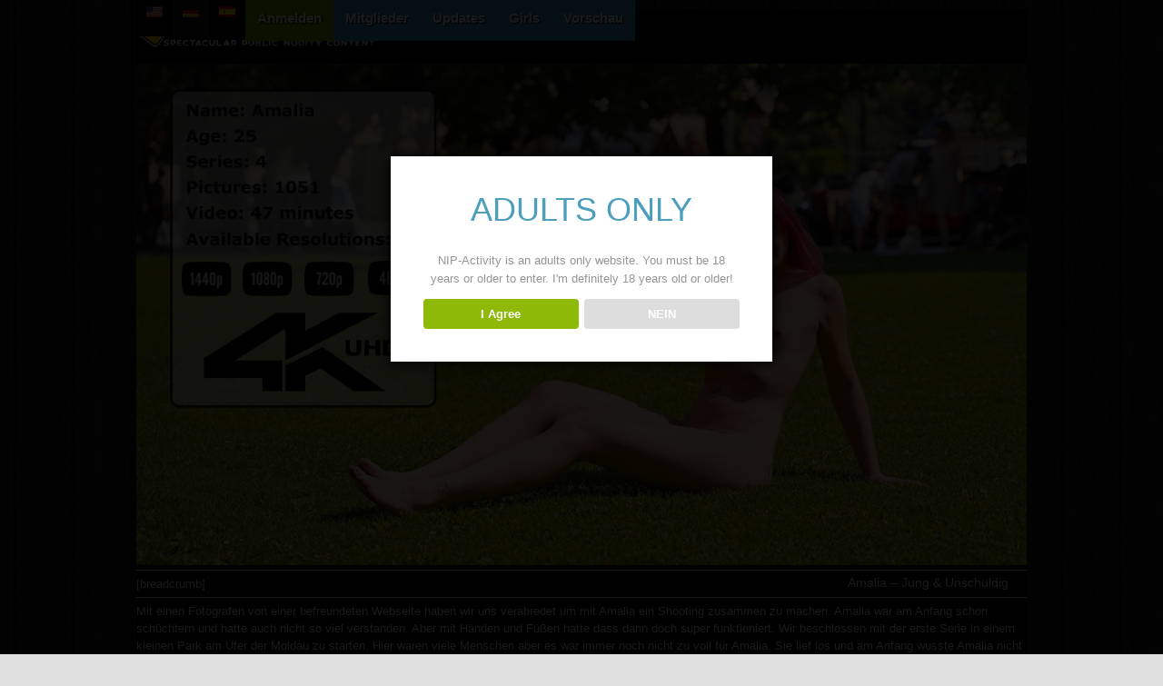

--- FILE ---
content_type: text/html; charset=UTF-8
request_url: https://nip-activity.com/de/girls/amalia/
body_size: 23767
content:
<!DOCTYPE html>
<html lang="de-DE" >
<head>
<meta charset="UTF-8">
<link rel="profile" href="http://gmpg.org/xfn/11">
<meta name='robots' content='index, follow, max-image-preview:large, max-snippet:-1, max-video-preview:-1'/>
<meta name="viewport" content="width=device-width, initial-scale=1">
<title>Amalia</title><link rel="preload" href="https://static2.nip-activity.com/wp-content/uploads/2020/10/stella-cox510x227.jpg" as="image"><link rel="preload" href="https://static2.nip-activity.com/wp-content/uploads/2025/07/kira-luci510x227.jpg" as="image"><link rel="preload" href="https://static2.nip-activity.com/wp-content/uploads/2024/05/catia510x227-min.jpg" as="image"><link rel="preload" href="https://static2.nip-activity.com/wp-content/uploads/2026/01/index_emma_winter_2026.jpg" as="image"><link rel="preload" href="https://static2.nip-activity.com/wp-content/uploads/2026/01/index_irina_winter_2026.jpg" as="image"><link rel="preload" href="https://static2.nip-activity.com/wp-content/uploads/2026/01/index_liz_rainbow_winter_2026.jpg" as="image"><link rel="preload" href="https://static2.nip-activity.com/wp-content/uploads/2026/01/index_dolly_winter_2026.jpg" as="image"><link rel="preload" href="https://static2.nip-activity.com/wp-content/uploads/2026/01/index_ariela_winter_2026.jpg" as="image"><link rel="preload" href="https://static2.nip-activity.com/wp-content/plugins/wp-notes-widget/public/css/wp-notes-public.css" as="style" onload="this.rel='stylesheet';this.removeAttribute('onload');"><link rel="preload" href="https://static2.nip-activity.com/wp-content/cache/wpfc-minified/1dksswi8/dya8t.css" as="style" onload="this.rel='stylesheet';this.removeAttribute('onload');"><link rel="preload" href="https://nip-activity.com/wp-content/themes/NIP2/assets/lib/ticons/fonts/ticons-webfont.woff2" as="font" type="font/woff2" crossorigin><link rel="preload" href="https://static2.nip-activity.com/wp-content/cache/wpfc-minified/7udpxu3r/o0w7.css" as="style" onload="this.rel='stylesheet';this.removeAttribute('onload');">
<link rel="canonical" href="https://nip-activity.com/de/girls/amalia/"/>
<meta property="og:locale" content="de_DE"/>
<meta property="og:type" content="article"/>
<meta property="og:title" content="Amalia"/>
<meta property="og:url" content="https://nip-activity.com/de/girls/amalia/"/>
<meta property="og:site_name" content="NIP-Activity.com"/>
<meta property="article:modified_time" content="2024-09-19T12:24:23+00:00"/>
<meta property="og:image" content="https://nip-activity.com/wp-content/uploads/2024/01/amalia-2.jpg"/>
<meta property="og:image:width" content="1080"/>
<meta property="og:image:height" content="608"/>
<meta property="og:image:type" content="image/jpeg"/>
<meta name="twitter:label1" content="Geschätzte Lesezeit"/>
<meta name="twitter:data1" content="3 Minuten"/>
<script type="application/ld+json" class="yoast-schema-graph">{"@context":"https://schema.org","@graph":[{"@type":"WebPage","@id":"https://nip-activity.com/de/girls/amalia/","url":"https://nip-activity.com/de/girls/amalia/","name":"Amalia","isPartOf":{"@id":"https://nip-activity.com/de/#website"},"primaryImageOfPage":{"@id":"https://nip-activity.com/de/girls/amalia/#primaryimage"},"image":{"@id":"https://nip-activity.com/de/girls/amalia/#primaryimage"},"thumbnailUrl":"https://nip-activity.com/wp-content/uploads/2024/01/amalia-2.jpg","datePublished":"2024-02-02T05:22:51+00:00","dateModified":"2024-09-19T12:24:23+00:00","breadcrumb":{"@id":"https://nip-activity.com/de/girls/amalia/#breadcrumb"},"inLanguage":"de","potentialAction":[{"@type":"ReadAction","target":["https://nip-activity.com/de/girls/amalia/"]}]},{"@type":"ImageObject","inLanguage":"de","@id":"https://nip-activity.com/de/girls/amalia/#primaryimage","url":"https://nip-activity.com/wp-content/uploads/2024/01/amalia-2.jpg","contentUrl":"https://nip-activity.com/wp-content/uploads/2024/01/amalia-2.jpg","width":1080,"height":608},{"@type":"BreadcrumbList","@id":"https://nip-activity.com/de/girls/amalia/#breadcrumb","itemListElement":[{"@type":"ListItem","position":1,"name":"Home","item":"https://nip-activity.com/de/"},{"@type":"ListItem","position":2,"name":"Models","item":"https://nip-activity.com/de/models/"},{"@type":"ListItem","position":3,"name":"Amalia"}]},{"@type":"WebSite","@id":"https://nip-activity.com/de/#website","url":"https://nip-activity.com/de/","name":"NIP-Activity.com","description":"Nude in Public","publisher":{"@id":"https://nip-activity.com/de/#organization"},"potentialAction":[{"@type":"SearchAction","target":{"@type":"EntryPoint","urlTemplate":"https://nip-activity.com/de/?s={search_term_string}"},"query-input":{"@type":"PropertyValueSpecification","valueRequired":true,"valueName":"search_term_string"}}],"inLanguage":"de"},{"@type":"Organization","@id":"https://nip-activity.com/de/#organization","name":"NIP-Activity.com","url":"https://nip-activity.com/de/","logo":{"@type":"ImageObject","inLanguage":"de","@id":"https://nip-activity.com/de/#/schema/logo/image/","url":"https://nip-activity.com/wp-content/uploads/2021/06/logo3-nude-in-public.png","contentUrl":"https://nip-activity.com/wp-content/uploads/2021/06/logo3-nude-in-public.png","width":265,"height":40,"caption":"NIP-Activity.com"},"image":{"@id":"https://nip-activity.com/de/#/schema/logo/image/"}}]}</script>
<link rel="alternate" title="oEmbed (JSON)" type="application/json+oembed" href="https://nip-activity.com/de/wp-json/oembed/1.0/embed?url=https%3A%2F%2Fnip-activity.com%2Fde%2Fgirls%2Famalia%2F"/>
<link rel="alternate" title="oEmbed (XML)" type="text/xml+oembed" href="https://nip-activity.com/de/wp-json/oembed/1.0/embed?url=https%3A%2F%2Fnip-activity.com%2Fde%2Fgirls%2Famalia%2F&#038;format=xml"/>
<style id='wp-img-auto-sizes-contain-inline-css'>img:is([sizes=auto i],[sizes^="auto," i]){contain-intrinsic-size:3000px 1500px}</style>
<link rel="stylesheet" type="text/css" href="https://static2.nip-activity.com/wp-content/cache/wpfc-minified/6kkenyi8/8b7z4.css" media="all"/>
<style id='wpml-legacy-horizontal-list-0-inline-css'>.wpml-ls-statics-shortcode_actions{background-color:#272727;}.wpml-ls-statics-shortcode_actions, .wpml-ls-statics-shortcode_actions .wpml-ls-sub-menu, .wpml-ls-statics-shortcode_actions a{border-color:#cdcdcd;}.wpml-ls-statics-shortcode_actions a, .wpml-ls-statics-shortcode_actions .wpml-ls-sub-menu a, .wpml-ls-statics-shortcode_actions .wpml-ls-sub-menu a:link, .wpml-ls-statics-shortcode_actions li:not(.wpml-ls-current-language) .wpml-ls-link, .wpml-ls-statics-shortcode_actions li:not(.wpml-ls-current-language) .wpml-ls-link:link{color:#222222;background-color:#000000;}.wpml-ls-statics-shortcode_actions .wpml-ls-sub-menu a:hover,.wpml-ls-statics-shortcode_actions .wpml-ls-sub-menu a:focus, .wpml-ls-statics-shortcode_actions .wpml-ls-sub-menu a:link:hover, .wpml-ls-statics-shortcode_actions .wpml-ls-sub-menu a:link:focus{color:#000000;background-color:#272727;}.wpml-ls-statics-shortcode_actions .wpml-ls-current-language > a{color:#222222;background-color:#272727;}.wpml-ls-statics-shortcode_actions .wpml-ls-current-language:hover>a, .wpml-ls-statics-shortcode_actions .wpml-ls-current-language>a:focus{color:#000000;background-color:#272727;}</style>
<style>.wpml-ls-menu-item .wpml-ls-flag{display:inline;vertical-align:baseline}.wpml-ls-menu-item .wpml-ls-flag+span{margin-left:.3em}.rtl .wpml-ls-menu-item .wpml-ls-flag+span{margin-left:0;margin-right:.3em}ul .wpml-ls-menu-item a{display:flex;align-items:center}</style>
<style id='wpml-menu-item-0-inline-css'>.wpml-ls-slot-2:hover, .wpml-ls-slot-2:hover a, .wpml-ls-slot-2 a:hover{background-color:#191919;}.wpml-ls-slot-2.wpml-ls-current-language, .wpml-ls-slot-2.wpml-ls-current-language a, .wpml-ls-slot-2.wpml-ls-current-language a:visited{background-color:#191919;}
.wpml-ls-slot-1795:hover, .wpml-ls-slot-1795:hover a, .wpml-ls-slot-1795 a:hover{background-color:#191919;}.wpml-ls-slot-1795.wpml-ls-current-language, .wpml-ls-slot-1795.wpml-ls-current-language a, .wpml-ls-slot-1795.wpml-ls-current-language a:visited{background-color:#191919;}</style>
<link rel="stylesheet" type="text/css" href="https://static2.nip-activity.com/wp-content/cache/wpfc-minified/8lf81iax/8b7yt.css" media="all"/>
<link rel="stylesheet" type="text/css" href="https://static2.nip-activity.com/wp-content/cache/wpfc-minified/6nda1v4f/8b7yt.css" media="only screen and (max-width:959px)"/>
<link rel="stylesheet" type="text/css" href="https://static2.nip-activity.com/wp-content/cache/wpfc-minified/qa6vr13o/8b7yt.css" media="only screen and (min-width:960px)"/>
<link rel="stylesheet" type="text/css" href="https://static2.nip-activity.com/wp-content/cache/wpfc-minified/ethu4r9q/8b7yt.css" media="all"/>
<link rel="https://api.w.org/" href="https://nip-activity.com/de/wp-json/"/><link rel='shortlink' href='https://nip-activity.com/de/?p=51022'/>
<meta name="generator" content="WPML ver:4.8.6 stt:1,3,2;"/>
<meta name="google-site-verification" content="_zC7N5XNMOEyVGs8UdVXRj5usmCRBPMMetOwgWl55NM"/><noscript><style>body:not(.content-full-screen) .wpex-vc-row-stretched[data-vc-full-width-init="false"]{visibility:visible;}</style></noscript>		<style id="wp-custom-css">h1,h4{font-size:14px;font-weight:normal;margin:0px 20px;color:#fff;}h2{margin:5px 0 5px 0;text-align:center;font-weight:500;color:#4b9ebc !important;}.fakeH{color:#4b9ebc !important;font-family:Verdana,Geneva,sans-serif;font-size:16px;font-style:normal;font-weight:400;margin:5px 0 0 0;text-align:center;}h3{color:#fff;}#lang1,#lang2{width:30px;height:18px;}#lang1{margin-left:12px;}#lang2{margin-left:16px;margin-right:40px;}.hbutton{width:90px;margin-left:34px;}.hbutton,#lang1,#lang2,.line,.line2,#twitter,#rsslogo,#update,#subheader,.picsbox,.vidbox,.upd,.upd-txt,#download,.joinlayer,.startvideo{float:left;}.vc_col-xs-1,.vc_col-sm-1,.vc_col-md-1,.vc_col-lg-1,.vc_col-xs-2,.vc_col-sm-2,.vc_col-md-2,.vc_col-lg-2,.vc_col-xs-3,.vc_col-sm-3,.vc_col-md-3,.vc_col-lg-3,.vc_col-xs-4,.vc_col-sm-4,.vc_col-md-4,.vc_col-lg-4,.vc_col-xs-5,.vc_col-sm-5,.vc_col-md-5,.vc_col-lg-5,.vc_col-xs-6,.vc_col-sm-6,.vc_col-md-6,.vc_col-lg-6,.vc_col-xs-7,.vc_col-sm-7,.vc_col-md-7,.vc_col-lg-7,.vc_col-xs-8,.vc_col-sm-8,.vc_col-md-8,.vc_col-lg-8,.vc_col-xs-9,.vc_col-sm-9,.vc_col-md-9,.vc_col-lg-9,.vc_col-xs-10,.vc_col-sm-10,.vc_col-md-10,.vc_col-lg-10,.vc_col-xs-11,.vc_col-sm-11,.vc_col-md-11,.vc_col-lg-11,.vc_col-xs-12,.vc_col-sm-12,.vc_col-md-12,.vc_col-lg-12{box-sizing:border-box;min-height:1px;padding-left:0;padding-right:0;position:relative;}.boxed-main-layout #wrap{background:none repeat scroll 0 0 #000;margin:0 auto;max-width:100%;width:1030px;}.boxed-main-layout #wrap .container{max-width:none !important;padding-left:20px;padding-right:20px;width:auto !important;}.line{margin:0 0 5px 10px;}.line2{margin:20px 0 0 10px;}#rsslogo{margin-left:15px;}#update{margin:5px 0 0 10px;font-size:12px;width:272px;font-family:Verdana,helvetica,sans-serif;text-align:left;}#topic{margin:5px 0 0 5px;width:620px;text-align:right;float:right;}#subheader{width:100%;padding:5px 0 5px 10px;line-height:5px;text-align:right;}.col::after,.clr::after,.group::after,dl::after,.vc-empty-shortcode-element::after,ul.page-numbers::after{clear:both;content:"";display:block;height:0;visibility:hidden;}#site-navigation-wrap,.is-sticky .fixed-nav{background-color:#000;}p{margin:0 0 5px;}.centered{text-align:center !important;margin-left:auto;margin-right:auto;}.lefted{text-align:left;}.righted{text-align:right;}.btn-blue{background:#3498db;background-image:-webkit-linear-gradient(top,#3498db,#2980b9);background-image:-moz-linear-gradient(top,#3498db,#2980b9);background-image:-ms-linear-gradient(top,#3498db,#2980b9);background-image:-o-linear-gradient(top,#3498db,#2980b9);background-image:linear-gradient(to bottom,#3498db,#2980b9);-webkit-border-radius:20;-moz-border-radius:20;border-radius:20px;text-shadow:2px 2px 3px #333333;font-family:Arial;color:#ffffff;font-size:27px;padding:10px 20px 10px 20px;border:solid #1f628d 2px;text-decoration:none;white-space:nowrap;}.btn-blue:hover,.menu-buttonb:hover{background:#3cb0fd;background-image:-webkit-linear-gradient(top,#3cb0fd,#3498db);background-image:-moz-linear-gradient(top,#3cb0fd,#3498db);background-image:-ms-linear-gradient(top,#3cb0fd,#3498db);background-image:-o-linear-gradient(top,#3cb0fd,#3498db);background-image:linear-gradient(to bottom,#3cb0fd,#3498db);text-decoration:none;color:#000;}.btn-blue:hover,.menu-buttonb:hover,.btn-join:hover a{color:#000;}.btn-green{background:#65c77f;background-image:-webkit-linear-gradient(top,#65c77f,#2ec76b);background-image:-moz-linear-gradient(top,#65c77f,#2ec76b);background-image:-ms-linear-gradient(top,#65c77f,#2ec76b);background-image:-o-linear-gradient(top,#65c77f,#2ec76b);background-image:linear-gradient(to bottom,#65c77f,#2ec76b);-webkit-border-radius:20;-moz-border-radius:20;border-radius:20px;text-shadow:2px 2px 3px #333333;font-family:Arial;color:#ffffff;font-size:27px;padding:10px 20px 10px 20px;text-decoration:none;white-space:nowrap;}.btn-green:hover,.menu-button:hover,.btn-join:hover{background:#7dffba;background-image:-webkit-linear-gradient(top,#7dffba,#34d97b);background-image:-moz-linear-gradient(top,#7dffba,#34d97b);background-image:-ms-linear-gradient(top,#7dffba,#34d97b);background-image:-o-linear-gradient(top,#7dffba,#34d97b);background-image:linear-gradient(to bottom,#7dffba,#34d97b);text-decoration:none;color:#fff;white-space:nowrap;}.vidbox{width:auto;margin:0 10px 0px 16px;text-align:justify;}.vidbox-r{width:auto;padding-left:20px;margin:0 5px 0 0px;float:right;text-align:justify;}.picsbox{width:636px;max-width:100%;height:auto;}.picsbox-r{width:636px;float:right;max-width:100%;height:auto;}.picsbox img{max-width:100%;height:auto;}.picsbox-r img{max-width:100%;height:auto;}.vidbox-r img{width:394px;max-width:100%;height:auto;}.vidbox img{width:394px;max-width:100%;height:auto;}.tourpics{max-width:100%;height:auto;}.blocksatz{text-align:justify;}.menu-button{background:#65c77f;background-image:-webkit-linear-gradient(top,#65c77f,#2ec76b);background-image:-moz-linear-gradient(top,#65c77f,#2ec76b);background-image:-ms-linear-gradient(top,#65c77f,#2ec76b);background-image:-o-linear-gradient(top,#65c77f,#2ec76b);background-image:linear-gradient(to bottom,#65c77f,#2ec76b);-webkit-border-radius:5;-moz-border-radius:5;border-top-left-radius:5px;border-top-right-radius:5px;border-bottom-left-radius:0px;border-bottom-right-radius:0px;text-shadow:2px 2px 3px #333333;font-family:Verdana;color:#ffffff;font-size:14px;padding:5px 10px 0px 10px;text-decoration:none;}.menu-buttonb{background:#3498db;background-image:-webkit-linear-gradient(top,#3498db,#2980b9);background-image:-moz-linear-gradient(top,#3498db,#2980b9);background-image:-ms-linear-gradient(top,#3498db,#2980b9);background-image:-o-linear-gradient(top,#3498db,#2980b9);background-image:linear-gradient(to bottom,#3498db,#2980b9);-webkit-border-radius:5;-moz-border-radius:5;border-top-left-radius:5px;border-top-right-radius:5px;border-bottom-left-radius:0px;border-bottom-right-radius:0px;text-shadow:2px 2px 3px #333333;font-family:Verdana;color:#ffffff;font-size:14px;padding:5px 10px 0px 10px;text-decoration:none;}.wpex-row .col{float:left;margin:0 0 2px;padding:0 0px 0 0;}.wpb_column{margin-bottom:5px !important;}
.page-header,.theme-gaps .page-header-inner{border-bottom-color:#ffffff !important;}.page-header{background:none repeat scroll 0 0 #000;border-bottom:1px solid #fff;border-top:1px solid #fff;}.upd{height:197px;margin:0 20px 0 20px;text-align:center;width:305px;}.upd-txt{width:90%;height:100px;margin:0 20px 0 20px;text-align:justify;}#download,#download2{width:100%;text-align:center;margin:0 10px 0 0px;}#download img{margin:0 2px 0 0;width:195px;height:auto;}#download2 img{margin:0 2px 0 0;}
.page-header-title{position:absolute;right:20px;}.site-breadcrumbs{margin-top:-8px;position:relative;left:0;}.joinlayer,.joinlayer-large{text-align:left;border:1px solid #111;background-color:#fff;padding:10px 10px 10px 10px;color:#333;font-weight:500;border-radius:10px;width:100%;}.joinlayer{margin:0px 0 5px 0;}.joinlayer-large{margin:-10px 0 5px 0;}.joinlayer-special{margin-left:35px;border:1px solid #111;background-color:rgba(255,255,255,0.6);padding:10px 0px;border-radius:10px;color:#333;font-weight:500;margin-right:60px;text-align:center;min-width:175px;}.joinlayer:hover,.joinlayer-special:hover,.joinlayer:active{background-color:#fff;}.joinprice{font-size:18px;text-align:right;float:right;margin-left:0px;}.joinlayer a{color:#3498db;}.btn-join{background:#3498db;
-webkit-border-radius:10;-moz-border-radius:10;border-radius:10px;text-shadow:2px 2px 3px #333333;font-family:Arial;color:#ffffff;font-size:16px;padding:10px 20px 10px 20px;border:solid #1f628d 2px;text-decoration:none;min-width:267px;margin-top:50px;}.btn-join-box2{margin-top:25px;text-align:center;}.joinbox,.joinbox2{border:2px #000 solid;border-radius:10px;margin:20px 0px 0 0px;text-align:center;float:right;padding:0px 20px 20px 20px;width:100%;}.joinbox{background-color:rgba(255,255,255,0.8);}.joinbox2{background-color:rgba(128,0,0,0.8);}.springspecial{font-size:20px;color:#fff;}.springspecial2{font-size:25px;color:#65c77f;font-weight:800;}.springspecial3{font-size:20px;color:#65c77f;font-weight:600;}.springspecial3 a{color:#3498db;}.springspecial3 a:hover{color:#65c77f;}
.joinbox h2{margin:5px 0 5px 0;text-align:center;font-weight:500;font-size:20px !important;color:#000000;}.btn-join-box{margin:260px 0px 20px 0px !important;position:relative;text-align:center;}#lang_sel_list{float:left;margin:0px 1px 0px 0px;border-color:#000;background-color:#000;}.joinextra{text-align:center;}.joinextra img{margin-right:10px;}.featurebox{width:56px;margin:0px 10px;float:left;text-align:center;font-size:11px;}.sliderlayer{background-color:rgba(255,255,255,0.6);padding:10px 0px;border-radius:10px;color:#333;font-weight:500;text-align:center;min-width:175px;font-size:36px;}.aufslider{font-size:26px;line-height:15px;font-weight:600;font-family:Arial,Helvetica,sans-serif;color:#000000;text-decoration:none;background-color:rgb(255,255,255);background-color:rgba(255,255,255,0.7);padding:10px 10px 10px 10px;text-shadow:2px 2px 3px rgb(51,51,51);min-width:365px;text-align:center;border-radius:5px 5px 5px 5px;border-width:2px;border-color:#000000;border-style:solid;}.sliderleer{}.model-gal{margin:0 20px 0 20px;}.model-gal img{padding:5px;max-width:200px;max-height:270px;}.gallery-caption{background-color:#111111;}.navbar-style-one .menu-button >a >span.link-inner{background:none;color:#fff;}.typography-light *,.typography-light a{text-decoration:none;color:#fff;}.typography-light a:hover{text-decoration:underline;color:#3498db;}.theme-heading{color:#fff;font-size:1.154em;font-weight:600;height:auto;margin:0 0 20px;overflow:hidden;position:relative;top:auto !important;}.related-portfolio-posts h2{text-align:left;color:#fff;}.link-inner{background:none !important;}.startvideo{width:485px;height:250px;}.blocksatz{text-align:justify;}.meta-author{display:none;}.search-toggle-li{display:none;}.wpex-accent-color,a.wpex-accent-color,#site-navigation .dropdown-menu a:hover,#site-navigation .dropdown-menu >.current-menu-item >a,#site-navigation .dropdown-menu >.current-menu-parent >a,h1 a:hover,h2 a:hover,a:hover h2,h3 a:hover,h4 a:hover,h5 a:hover,h6 a:hover,.entry-title a:hover,.modern-menu-widget a:hover{color:#ffffff;}.typography-light p >a{text-decoration:none;}.wp-image-8475{margin-left:40px;}.paysite-button-subtext{color:#000;margin:10px 0 0 0;font-size:10px;}.overlay-excerpt,.overlay-title{color:#fff;font-family:Verdana,Geneva,sans-serif;}.wpml-ls-legacy-list-horizontal .wpml-ls-item{padding:0;margin:0;list-style-type:none;display:inline-block;}
.fv_fp_close{position:absolute;right:-552px;top:2px;z-index:20;}.permonth{font-size:9px;text-align:right;float:right;padding:10px 0 0 3px;}.billed{font-size:10px;float:left;text-align:left;}.btn-green-big{-webkit-border-radius:5;-moz-border-radius:5;border-radius:5px;border-top-left-radius:5px;border-top-right-radius:5px;border-bottom-left-radius:5px;border-bottom-right-radius:5px;text-shadow:2px 2px 4px #000000;font-family:Arial;color:#ffffff;font-weight:bold;font-size:46px;background:#6fa504;padding:10px 20px 10px 20px;text-decoration:none;}.btn-green-big:hover{background:#7db806;text-decoration:none;color:#ffffff;border-width:2px;border-style:solid;border-color:#7db806;}.menu-button-green{-webkit-border-radius:5;-moz-border-radius:5;border-radius:5px;border-top-left-radius:5px;border-top-right-radius:5px;border-bottom-left-radius:0px;border-bottom-right-radius:0px;text-shadow:1px 1px 3px #000000;font-family:Arial;color:#ffffff;font-weight:bold;font-size:15px;background:#6fa504;padding:5px 2px 0px 2px;text-decoration:none;}.menu-button-green:hover{background:#7db806;text-decoration:none;color:#000;}.menu-button-blue{background:#3aa6ca;-webkit-border-radius:5;-moz-border-radius:5;border-top-left-radius:5px;border-top-right-radius:5px;border-bottom-left-radius:0px;border-bottom-right-radius:0px;text-shadow:1px 1px 1px #000000;font-family:Arial;font-weight:bold;color:#ffffff;font-size:15px;padding:5px 2px 0px 2px;text-decoration:none;}.menu-button-blue:hover{background:#41B9E1;color:#fff;text-decoration:none;}.join-button{background:#3aa6ca;-webkit-border-radius:10;-moz-border-radius:10;border-radius:10px;text-shadow:2px 2px 3px #333333;font-family:Arial;color:#ffffff;font-size:16px;padding:10px 20px 10px 20px;border:solid #1f628d 2px;text-decoration:none;min-width:267px;margin-top:50px;}.join-button:hover{background:#7db806;text-decoration:none;color:#ffffff;border:solid #588403 2px;}.button-tour-blue{-webkit-border-radius:5;-moz-border-radius:5;border-radius:5px;border-top-left-radius:5px;border-top-right-radius:5px;border-bottom-left-radius:5px;border-bottom-right-radius:5px;text-shadow:2px 2px 4px #000000;font-family:Arial;color:#ffffff;font-weight:bold;font-size:19px;background:#3aa6ca;padding:15px 18px 15px 18px;text-decoration:none;white-space:nowrap;}.button-tour-blue:hover{background:#41B9E1;text-decoration:none;color:#ffffff;border-width:1px;border-style:solid;border-color:#41B9E1;}.btn-green-small{-webkit-border-radius:5;-moz-border-radius:5;border-radius:5px;border-top-left-radius:5px;border-top-right-radius:5px;border-bottom-left-radius:5px;border-bottom-right-radius:5px;text-shadow:2px 2px 4px #000000;font-family:Arial;color:#ffffff;font-weight:bold;font-size:19px;background:#6fa504;padding:15px 20px 15px 20px;text-decoration:none;white-space:nowrap;}.btn-green-small:hover{background:#7db806;text-decoration:none;color:#ffffff;border-width:1px;border-style:solid;border-color:#7db806;}
.btn-green-small-de{-webkit-border-radius:5;-moz-border-radius:5;border-radius:5px;border-top-left-radius:5px;border-top-right-radius:5px;border-bottom-left-radius:5px;border-bottom-right-radius:5px;text-shadow:2px 2px 4px #000000;font-family:Arial;color:#ffffff;font-weight:bold;font-size:19px;background:#6fa504;padding:15px 8px 15px 8px;text-decoration:none;white-space:nowrap;}.btn-green-small-de:hover{background:#7db806;text-decoration:none;color:#ffffff;border-width:1px;border-style:solid;border-color:#7db806;}.button-tour-blue-de{-webkit-border-radius:5;-moz-border-radius:5;border-radius:5px;border-top-left-radius:5px;border-top-right-radius:5px;border-bottom-left-radius:5px;border-bottom-right-radius:5px;text-shadow:2px 2px 4px #000000;font-family:Arial;color:#ffffff;font-weight:bold;font-size:19px;background:#3aa6ca;padding:15px 13px 15px 13px;text-decoration:none;white-space:nowrap;}.button-tour-blue-de:hover{background:#41B9E1;text-decoration:none;color:#ffffff;border-width:1px;border-style:solid;border-color:#41B9E1;}.btn-green-big-de{-webkit-border-radius:5;-moz-border-radius:5;border-radius:5px;border-top-left-radius:5px;border-top-right-radius:5px;border-bottom-left-radius:5px;border-bottom-right-radius:5px;text-shadow:2px 2px 4px #000000;font-family:Arial;color:#ffffff;font-weight:bold;font-size:44px;background:#6fa504;padding:10px 15px 10px 15px;text-decoration:none;}.btn-green-big-de:hover{background:#7db806;text-decoration:none;color:#ffffff;border-width:2px;border-style:solid;border-color:#7db806;}
.btn-green-small-es{-webkit-border-radius:5;-moz-border-radius:5;border-radius:5px;border-top-left-radius:5px;border-top-right-radius:5px;border-bottom-left-radius:5px;border-bottom-right-radius:5px;text-shadow:2px 2px 4px #000000;font-family:Arial;color:#ffffff;font-weight:bold;font-size:19px;background:#6fa504;padding:15px 8px 15px 8px;text-decoration:none;white-space:nowrap;}.btn-green-small-es:hover{background:#7db806;text-decoration:none;color:#ffffff;border-width:1px;border-style:solid;border-color:#7db806;}.button-tour-blue-es{-webkit-border-radius:5;-moz-border-radius:5;border-radius:5px;border-top-left-radius:5px;border-top-right-radius:5px;border-bottom-left-radius:5px;border-bottom-right-radius:5px;text-shadow:2px 2px 4px #000000;font-family:Arial;color:#ffffff;font-weight:bold;font-size:19px;background:#3aa6ca;padding:15px 15px 15px 15px;text-decoration:none;white-space:nowrap;}.button-tour-blue-es:hover{background:#41B9E1;text-decoration:none;color:#ffffff;border-width:1px;border-style:solid;border-color:#41B9E1;}.btn-green-big-es{-webkit-border-radius:5;-moz-border-radius:5;border-radius:5px;border-top-left-radius:5px;border-top-right-radius:5px;border-bottom-left-radius:5px;border-bottom-right-radius:5px;text-shadow:2px 2px 4px #000000;font-family:Arial;color:#ffffff;font-weight:bold;font-size:50px;background:#6fa504;padding:10px 40px 10px 40px;text-decoration:none;}.btn-green-big-es:hover{background:#7db806;text-decoration:none;color:#ffffff;border-width:2px;border-style:solid;border-color:#7db806;}.flowplayer{margin:0 auto 0 auto;display:block;max-width:100%;}.col::after,.clr::after,.wpex-clr::after,.group::after,dl::after,.vc-empty-shortcode-element::after,ul.page-numbers::after,#comments .comment-body::after,.vcex-clr::after,.wpex-slider .sp-nc-thumbnail-container::after{content:"";display:block;height:0;clear:both;visibility:hidden;zoom:1;margin-bottom:2px;}#site-navigation .dropdown-menu >li.menu-item >a:hover,#site-navigation .dropdown-menu >li.menu-item.current-menu-item >a,#site-navigation .dropdown-menu >li.menu-item.current-menu-parent >a,h1 a:hover,h2 a:hover,a:hover h2,h3 a:hover,h4 a:hover,h5 a:hover,h6 a:hover,.entry-title a:hover{color:#fff;}
.widget input.wysija-submit{background:#3aa6ca;border:1px solid #ccc;color:#fff;}
.wpex-row{margin-left:calc(-1*(var(--wpex-row-gap) / 2));margin-right:calc(-1*(var(--wpex-row-gap) / 2));display:flex;flex-wrap:wrap;justify-content:space-around;</style>
<style>.flowplayer.skin-slim{background-color:#000000 !important;}
.flowplayer.skin-slim .fp-color, .flowplayer.skin-slim .fp-selected, .fp-playlist-external.skin-slim .fvp-progress{background-color:#bb0000 !important;}
.flowplayer.skin-slim .fp-color-fill .svg-color, .flowplayer.skin-slim .fp-color-fill svg.fvp-icon, .flowplayer.skin-slim .fp-color-fill{fill:#bb0000 !important;color:#bb0000 !important;}
.flowplayer.skin-slim .fp-controls, .fv-player-buttons a:active, .fv-player-buttons a{background-color:transparent !important;}
.flowplayer.skin-slim .fp-elapsed, .flowplayer.skin-slim .fp-duration{color:#ffffff !important;}
.flowplayer.skin-slim .fv-player-video-checker{color:#ffffff !important;}
.flowplayer.skin-slim .fv-ab-loop .noUi-connect{background-color:#4682B4 !important;}
.flowplayer.skin-slim .fp-bar span.chapter_passed{background-color:#bb0000 !important;}
.fv-player-buttons a.current{background-color:#bb0000 !important;}
#content .flowplayer.skin-slim, .flowplayer.skin-slim{font-family:Tahoma, Geneva, sans-serif;}
.flowplayer.skin-slim .fp-dropdown li.active{background-color:#bb0000 !important}
.flowplayer.skin-youtuby{background-color:#000000 !important;}
.flowplayer.skin-youtuby .fp-color, .flowplayer.skin-youtuby .fp-selected, .fp-playlist-external.skin-youtuby .fvp-progress{background-color:#bb0000 !important;}
.flowplayer.skin-youtuby .fp-color-fill .svg-color, .flowplayer.skin-youtuby .fp-color-fill svg.fvp-icon, .flowplayer.skin-youtuby .fp-color-fill{fill:#bb0000 !important;color:#bb0000 !important;}
.flowplayer.skin-youtuby .fp-controls, .fv-player-buttons a:active, .fv-player-buttons a{background-color:rgba(0, 0, 0, 0.5) !important;}
.flowplayer.skin-youtuby .fp-elapsed, .flowplayer.skin-youtuby .fp-duration{color:#ffffff !important;}
.flowplayer.skin-youtuby .fv-player-video-checker{color:#ffffff !important;}
.flowplayer.skin-youtuby .fv-ab-loop{background-color:rgba(0, 0, 0, 0.5) !important;}
.flowplayer.skin-youtuby .fv_player_popup, .fvfp_admin_error_content{background:rgba(0, 0, 0, 0.5);}
.flowplayer.skin-youtuby .fv-ab-loop .noUi-connect{background-color:#4682B4 !important;}
.flowplayer.skin-youtuby .fp-bar span.chapter_passed{background-color:#bb0000 !important;}
.fv-player-buttons a.current{background-color:#bb0000 !important;}
#content .flowplayer.skin-youtuby, .flowplayer.skin-youtuby{font-family:Tahoma, Geneva, sans-serif;}
.flowplayer.skin-youtuby .fp-dropdown li.active{background-color:#bb0000 !important}
.flowplayer.skin-custom{margin:0 auto 2.8em auto;display:block;}
.flowplayer.skin-custom.has-caption{margin:0 auto;}
.flowplayer.skin-custom.fixed-controls, .entry-content .flowplayer.skin-custom.fixed-controls{margin-bottom:5.2em;display:block;}
.flowplayer.skin-custom.has-abloop, .entry-content .flowplayer.skin-custom.has-abloop{margin-bottom:5.2em;}
.flowplayer.skin-custom.fixed-controls.has-abloop, .entry-content .flowplayer.skin-custom.fixed-controls.has-abloop{margin-bottom:5.2em;}
.flowplayer.skin-custom{background-color:#000000 !important;}
.flowplayer.skin-custom .fp-color, .flowplayer.skin-custom .fp-selected, .fp-playlist-external.skin-custom .fvp-progress{background-color:#00a7c8 !important;}
.flowplayer.skin-custom .fp-color-fill .svg-color, .flowplayer.skin-custom .fp-color-fill svg.fvp-icon, .flowplayer.skin-custom .fp-color-fill{fill:#00a7c8 !important;color:#00a7c8 !important;}
.flowplayer.skin-custom .fp-controls, .fv-player-buttons a:active, .fv-player-buttons a{background-color:rgba(51,51,51,1.00) !important;}
.flowplayer.skin-custom a.fp-play, .flowplayer.skin-custom a.fp-volumebtn, .flowplayer.skin-custom .fp-controls, .flowplayer.skin-custom .fv-ab-loop, .fv-player-buttons a:active, .fv-player-buttons a{color:#eeeeee !important;}
.flowplayer.skin-custom .fp-controls > .fv-fp-prevbtn:before, .flowplayer.skin-custom .fp-controls > .fv-fp-nextbtn:before{border-color:#eeeeee !important;}
.flowplayer.skin-custom .fvfp_admin_error, .flowplayer.skin-custom .fvfp_admin_error a, #content .flowplayer.skin-custom .fvfp_admin_error a{color:#eeeeee;}
.flowplayer.skin-custom svg.fvp-icon{fill:#eeeeee !important;}
.flowplayer.skin-custom .fp-volumeslider, .flowplayer.skin-custom .fp-buffer{background-color:#eeeeee !important;}
.flowplayer.skin-custom .fp-bar span.chapter_buffered{background-color:#eeeeee !important;}
.flowplayer.skin-custom .fp-elapsed, .flowplayer.skin-custom .fp-duration{color:#eeeeee !important;}
.flowplayer.skin-custom .fv-player-video-checker{color:#eeeeee !important;}
.flowplayer.skin-custom .fv-ab-loop{background-color:rgba(51,51,51,1.00) !important;}
.flowplayer.skin-custom .fv_player_popup, .fvfp_admin_error_content{background:rgba(51,51,51,1.00);}
.flowplayer.skin-custom .fv-ab-loop .noUi-connect{background-color:#4682B4 !important;}
.flowplayer.skin-custom .fp-bar span.chapter_passed{background-color:#00a7c8 !important;}
.fv-player-buttons a.current{background-color:#00a7c8 !important;}
#content .flowplayer.skin-custom, .flowplayer.skin-custom{font-family:Tahoma, Geneva, sans-serif;}
.flowplayer.skin-custom .fp-dropdown li.active{background-color:#00a7c8 !important}
.wpfp_custom_background{display:none;position:absolute;background-position:center center;background-repeat:no-repeat;background-size:contain;width:100%;height:100%;z-index:1}
.wpfp_custom_popup{position:absolute;top:10%;z-index:20;text-align:center;width:100%;color:#fff;}
.wpfp_custom_popup h1, .wpfp_custom_popup h2, .wpfp_custom_popup h3, .wpfp_custom_popup h4{color:#fff;}
.is-finished .wpfp_custom_background{display:block;}
.wpfp_custom_ad{position:absolute;bottom:0;z-index:20;width:100%;}
.wpfp_custom_ad_content{background:transparent;margin:0 auto;position:relative}
.wpfp_custom_ad{color:#888888;z-index:20 !important;}
.wpfp_custom_ad a{color:#ff3333}
.fp-playlist-external > a > span{background-color:#808080;}
.fp-playlist-external > a.is-active > span{border-color:#00a7c8;}
.fp-playlist-external.fv-playlist-design-2014 a.is-active,.fp-playlist-external.fv-playlist-design-2014 a.is-active h4,.fp-playlist-external.fp-playlist-only-captions a.is-active,.fp-playlist-external.fv-playlist-design-2014 a.is-active h4, .fp-playlist-external.fp-playlist-only-captions a.is-active h4{color:#00a7c8;}
.fp-playlist-vertical{background-color:#808080;}
.flowplayer .fp-player .fp-captions p{font-size:16px;}
.flowplayer .fp-player .fp-captions p{font-family:inherit;}
.flowplayer .fp-logo{bottom:30px;left:15px}
.flowplayer .fp-player .fp-captions p{background-color:rgba(0,0,0,0.50)}
.flowplayer .fp-player.is-sticky{max-width:380px}
@media screen and (max-width:480px){
.flowplayer .fp-player.is-sticky{max-width:100%}
}</style>  
<style data-type="vc_shortcodes-custom-css">.vc_custom_1521040796464{margin-top:8px !important;}</style><noscript><style>.wpb_animate_when_almost_visible{opacity:1;}</style></noscript><style data-type="wpex-css" id="wpex-css">body{font-family:Verdana,Geneva,sans-serif;font-weight:400;font-size:13px;color:#ffffff;}:root{--wpex-heading-font-family:Verdana,Geneva,sans-serif;}h2,.wpex-h2{font-weight:400;font-style:normal;font-size:16px;color:#4b9ebc;}#footer-widgets{font-size:13px;line-height:2;}.footer-widget .widget-title{font-size:13px;}#copyright{font-size:12px;}#footer-bottom-menu{font-size:12px;}
body{background-image:url(https://static2.nip-activity.com/wp-content/uploads/2017/03/dark_wood.png)!important;background-repeat:repeat;}
:root{--wpex-text-xs:0.846em;--wpex-text-sm:0.923em;--wpex-text-base:1.077em;--wpex-text-lg:1.031em;--wpex-text-xl:1.385em;--wpex-text-2xl:1.615em;--wpex-text-3xl:1.846em;--wpex-text-4xl:2.154em;--wpex-text-5xl:2.462em;--wpex-text-6xl:2.769em;--wpex-text-7xl:3.231em;--wpex-surface-1:#000000;--wpex-link-color:#ffffff;--wpex-hover-heading-link-color:#ffffff;--wpex-hover-link-color:#ffffff;--wpex-hover-btn-color:#ffffff;--wpex-hover-btn-bg:#9cc0d1;--wpex-boxed-layout-padding:10px;--wpex-site-logo-color:#ffffff;--wpex-hover-site-logo-color:#4b9ebc;--wpex-sidr-width:220px;--wpex-vc-column-inner-margin-bottom:0px;}::selection{color:#ffffff;}::-moz-selection{color:#ffffff;}.page-header.wpex-supports-mods{padding-block-end:2;background-color:#000000;}.page-header.wpex-supports-mods .page-header-title{color:#ffffff;}.site-breadcrumbs a:hover{color:#dd3333;}:root,.site-boxed.wpex-responsive #wrap{--wpex-container-max-width:90%;--wpex-container-width:1080px;}.header-padding{padding-block-start:5px;padding-block-end:5px;}#site-header{--wpex-site-header-bg-color:#000000;}#site-navigation-wrap{--wpex-main-nav-border-color:#000000;--wpex-main-nav-link-color:#ffffff;--wpex-hover-main-nav-link-color:#ffffff;--wpex-active-main-nav-link-color:#ffffff;--wpex-dropmenu-bg:#3aa6ca;--wpex-dropmenu-caret-bg:#3aa6ca;--wpex-dropmenu-link-color:#ffffff;--wpex-hover-dropmenu-link-bg:#41b9e1;--wpex-active-dropmenu-link-bg:#1e73be;--wpex-active-hover-dropmenu-link-bg:#1e73be;}#mobile-menu{--wpex-link-color:#ffffff;--wpex-hover-link-color:#ffffff;--wpex-hover-link-color:#dd3333;}#sidr-main,.sidr-class-dropdown-menu ul{background-color:#2d2d2d;}#sidr-main{--wpex-border-main:#000000;color:#ffffff;--wpex-link-color:#ffffff;--wpex-text-2:#ffffff;--wpex-hover-link-color:#1e73be;}.full-screen-overlay-nav-menu__link,.mobile-toggle-nav__link,.sidr-mobile-nav-menu__link{padding-block:10px;}#sidebar{color:#ffffff;}#sidebar .widget-title{color:#ffffff;}.footer-widget .widget-title{color:#ffffff;}.footer-box.col-1{width:240px;}.footer-box.col-2{width:240px;}.footer-box.col-3{width:220px;}.footer-box.col-4{width:220px;}@media only screen and (min-width:960px){:root{--wpex-content-area-width:1040px;}}@media only screen and (max-width:767px){:root,.site-boxed.wpex-responsive #wrap{--wpex-container-width:95%;}}@media only screen and (min-width:960px) and (max-width:1280px){:root,.site-boxed.wpex-responsive #wrap{--wpex-container-width:980px;}:root{--wpex-content-area-width:940px;}}@media only screen and (min-width:768px) and (max-width:959px){:root,.site-boxed.wpex-responsive #wrap{--wpex-container-width:700px;}:root{--wpex-content-area-width:100%;}}@media only screen and (min-width:480px) and (max-width:767px){:root,.site-boxed.wpex-responsive #wrap{--wpex-container-width:95%;}}</style><noscript><style>.perfmatters-lazy[data-src]{display:none !important;}</style></noscript><style id='core-block-supports-inline-css'></style>
<link rel="stylesheet" type="text/css" href="https://static2.nip-activity.com/wp-content/cache/wpfc-minified/jr1rm4eh/8b81x.css" media="all"/>
<script data-wpfc-render="false">var Wpfcll={s:[],osl:0,scroll:false,i:function(){Wpfcll.ss();window.addEventListener('load',function(){let observer=new MutationObserver(mutationRecords=>{Wpfcll.osl=Wpfcll.s.length;Wpfcll.ss();if(Wpfcll.s.length > Wpfcll.osl){Wpfcll.ls(false);}});observer.observe(document.getElementsByTagName("html")[0],{childList:true,attributes:true,subtree:true,attributeFilter:["src"],attributeOldValue:false,characterDataOldValue:false});Wpfcll.ls(true);});window.addEventListener('scroll',function(){Wpfcll.scroll=true;Wpfcll.ls(false);});window.addEventListener('resize',function(){Wpfcll.scroll=true;Wpfcll.ls(false);});window.addEventListener('click',function(){Wpfcll.scroll=true;Wpfcll.ls(false);});},c:function(e,pageload){var w=document.documentElement.clientHeight || body.clientHeight;var n=0;if(pageload){n=0;}else{n=(w > 800) ? 800:200;n=Wpfcll.scroll ? 800:n;}var er=e.getBoundingClientRect();var t=0;var p=e.parentNode ? e.parentNode:false;if(typeof p.getBoundingClientRect=="undefined"){var pr=false;}else{var pr=p.getBoundingClientRect();}if(er.x==0 && er.y==0){for(var i=0;i < 10;i++){if(p){if(pr.x==0 && pr.y==0){if(p.parentNode){p=p.parentNode;}if(typeof p.getBoundingClientRect=="undefined"){pr=false;}else{pr=p.getBoundingClientRect();}}else{t=pr.top;break;}}};}else{t=er.top;}if(w - t+n > 0){return true;}return false;},r:function(e,pageload){var s=this;var oc,ot;try{oc=e.getAttribute("data-wpfc-original-src");ot=e.getAttribute("data-wpfc-original-srcset");originalsizes=e.getAttribute("data-wpfc-original-sizes");if(s.c(e,pageload)){if(oc || ot){if(e.tagName=="DIV" || e.tagName=="A" || e.tagName=="SPAN"){e.style.backgroundImage="url("+oc+")";e.removeAttribute("data-wpfc-original-src");e.removeAttribute("data-wpfc-original-srcset");e.removeAttribute("onload");}else{if(oc){e.setAttribute('src',oc);}if(ot){e.setAttribute('srcset',ot);}if(originalsizes){e.setAttribute('sizes',originalsizes);}if(e.getAttribute("alt") && e.getAttribute("alt")=="blank"){e.removeAttribute("alt");}e.removeAttribute("data-wpfc-original-src");e.removeAttribute("data-wpfc-original-srcset");e.removeAttribute("data-wpfc-original-sizes");e.removeAttribute("onload");if(e.tagName=="IFRAME"){var y="https://www.youtube.com/embed/";if(navigator.userAgent.match(/\sEdge?\/\d/i)){e.setAttribute('src',e.getAttribute("src").replace(/.+\/templates\/youtube\.html\#/,y));}e.onload=function(){if(typeof window.jQuery !="undefined"){if(jQuery.fn.fitVids){jQuery(e).parent().fitVids({customSelector:"iframe[src]"});}}var s=e.getAttribute("src").match(/templates\/youtube\.html\#(.+)/);if(s){try{var i=e.contentDocument || e.contentWindow;if(i.location.href=="about:blank"){e.setAttribute('src',y+s[1]);}}catch(err){e.setAttribute('src',y+s[1]);}}}}}}else{if(e.tagName=="NOSCRIPT"){if(typeof window.jQuery !="undefined"){if(jQuery(e).attr("data-type")=="wpfc"){e.removeAttribute("data-type");jQuery(e).after(jQuery(e).text());}}}}}}catch(error){console.log(error);console.log("==>",e);}},ss:function(){var i=Array.prototype.slice.call(document.getElementsByTagName("img"));var f=Array.prototype.slice.call(document.getElementsByTagName("iframe"));var d=Array.prototype.slice.call(document.getElementsByTagName("div"));var a=Array.prototype.slice.call(document.getElementsByTagName("a"));var s=Array.prototype.slice.call(document.getElementsByTagName("span"));var n=Array.prototype.slice.call(document.getElementsByTagName("noscript"));this.s=i.concat(f).concat(d).concat(a).concat(s).concat(n);},ls:function(pageload){var s=this;[].forEach.call(s.s,function(e,index){s.r(e,pageload);});}};document.addEventListener('DOMContentLoaded',function(){wpfci();});function wpfci(){Wpfcll.i();}</script>
</head>
<body class="wp-singular portfolio-template-default single single-portfolio postid-51022 wp-custom-logo wp-embed-responsive wp-theme-NIP2 metaslider-plugin wpml-language-de wpex-theme wpex-responsive has-composer site-boxed content-full-width sidebar-widget-icons hasnt-overlay-header page-header-disabled has-mobile-menu wpex-mobile-toggle-menu-icon_buttons wpex-no-js wpb-js-composer js-comp-ver-8.2 vc_responsive">
<a href="#content" class="skip-to-content">Skip to content</a>
<span data-ls_id="#site_top" tabindex="-1"></span>
<div id="outer-wrap" class="wpex-overflow-clip">
<div id="wrap" class="wpex-clr">
<div id="site-header-sticky-wrapper" class="wpex-sticky-header-holder not-sticky wpex-print-hidden">	<header id="site-header" class="header-one wpex-z-sticky fixed-scroll has-sticky-dropshadow custom-bg dyn-styles wpex-print-hidden wpex-relative wpex-clr">
<div id="site-header-inner" class="header-one-inner header-padding container wpex-relative wpex-h-100 wpex-py-30 wpex-clr">
<div id="site-logo" class="site-branding header-one-logo logo-padding wpex-flex wpex-items-center wpex-float-left wpex-h-100">
<div id="site-logo-inner"><a id="site-logo-link" href="https://nip-activity.com/de/" rel="home" class="main-logo"><img src="https://static2.nip-activity.com/wp-content/uploads/2021/06/logo3-nude-in-public.png" alt="NIP-Activity.com" class="logo-img wpex-h-auto wpex-max-w-100 wpex-align-middle" width="265" height="40" data-no-retina data-skip-lazy fetchpriority="high"></a></div></div><div id="site-navigation-wrap" class="navbar-style-one navbar-fixed-height navbar-fixed-line-height wpex-dropdown-top-border wpex-stretch-megamenus hide-at-mm-breakpoint wpex-clr wpex-print-hidden"> <nav id="site-navigation" class="navigation main-navigation main-navigation-one wpex-clr" aria-label="Main menu"><ul id="menu-mainmenu-german0" class="main-navigation-ul dropdown-menu wpex-dropdown-menu wpex-dropdown-menu--onhover"><li id="menu-item-wpml-ls-2-en" class="menu-item-language menu-item wpml-ls-slot-2 wpml-ls-item wpml-ls-item-en wpml-ls-menu-item wpml-ls-first-item menu-item-type-wpml_ls_menu_item menu-item-object-wpml_ls_menu_item menu-item-wpml-ls-2-en"><a title="Zu Englisch wechseln" href="https://nip-activity.com/girls/amalia/" aria-label="Zu Englisch wechseln" role="menuitem"><span class="link-inner"><img class="wpml-ls-flag perfmatters-lazy" src="data:image/svg+xml,%3Csvg%20xmlns=&#039;http://www.w3.org/2000/svg&#039;%20width=&#039;18&#039;%20height=&#039;12&#039;%20viewBox=&#039;0%200%2018%2012&#039;%3E%3C/svg%3E" alt="Englisch" width="18" height="12" data-src="https://static2.nip-activity.com/wp-content/plugins/sitepress-multilingual-cms/res/flags/us.png"/><noscript><img class="wpml-ls-flag" src="https://static2.nip-activity.com/wp-content/plugins/sitepress-multilingual-cms/res/flags/us.png" alt="Englisch" width=18 height=12 /></noscript></span></a></li> <li id="menu-item-wpml-ls-2-de" class="menu-item-language menu-item-language-current menu-item wpml-ls-slot-2 wpml-ls-item wpml-ls-item-de wpml-ls-current-language wpml-ls-menu-item menu-item-type-wpml_ls_menu_item menu-item-object-wpml_ls_menu_item menu-item-wpml-ls-2-de"><a href="https://nip-activity.com/de/girls/amalia/" role="menuitem"><span class="link-inner"><img class="wpml-ls-flag perfmatters-lazy" src="data:image/svg+xml,%3Csvg%20xmlns=&#039;http://www.w3.org/2000/svg&#039;%20width=&#039;18&#039;%20height=&#039;12&#039;%20viewBox=&#039;0%200%2018%2012&#039;%3E%3C/svg%3E" alt="Deutsch" width="18" height="12" data-src="https://static2.nip-activity.com/wp-content/plugins/sitepress-multilingual-cms/res/flags/de.png"/><noscript><img onload="Wpfcll.r(this,true);" src="//wpfc.ml/b.gif" class="wpml-ls-flag" data-wpfc-original-src="https://static2.nip-activity.com/wp-content/plugins/sitepress-multilingual-cms/res/flags/de.png" alt="Deutsch" width=18 height=12 /></noscript></span></a></li> <li id="menu-item-wpml-ls-2-es" class="menu-item-language menu-item wpml-ls-slot-2 wpml-ls-item wpml-ls-item-es wpml-ls-menu-item wpml-ls-last-item menu-item-type-wpml_ls_menu_item menu-item-object-wpml_ls_menu_item menu-item-wpml-ls-2-es"><a title="Zu Spanisch wechseln" href="https://nip-activity.com/es/girls/amalia/" aria-label="Zu Spanisch wechseln" role="menuitem"><span class="link-inner"><img class="wpml-ls-flag perfmatters-lazy" src="data:image/svg+xml,%3Csvg%20xmlns=&#039;http://www.w3.org/2000/svg&#039;%20width=&#039;18&#039;%20height=&#039;12&#039;%20viewBox=&#039;0%200%2018%2012&#039;%3E%3C/svg%3E" alt="Spanisch" width="18" height="12" data-src="https://static2.nip-activity.com/wp-content/plugins/sitepress-multilingual-cms/res/flags/es.png"/><noscript><img onload="Wpfcll.r(this,true);" src="//wpfc.ml/b.gif" class="wpml-ls-flag" data-wpfc-original-src="https://static2.nip-activity.com/wp-content/plugins/sitepress-multilingual-cms/res/flags/es.png" alt="Spanisch" width=18 height=12 /></noscript></span></a></li> <li id="menu-item-35850" class="menu-button-green menu-item menu-item-type-custom menu-item-object-custom menu-item-35850"><a href="https://member.nip-activity.com/account/signup"><span class="link-inner">Anmelden</span></a></li> <li id="menu-item-2333" class="menu-button-blue menu-item menu-item-type-custom menu-item-object-custom menu-item-2333"><a href="https://member.nip-activity.com/content/"><span class="link-inner">Mitglieder</span></a></li> <li id="menu-item-2549" class="menu-button-blue menu-item menu-item-type-post_type menu-item-object-page menu-item-2549"><a href="https://nip-activity.com/de/updates/"><span class="link-inner">Updates</span></a></li> <li id="menu-item-4984" class="menu-button-blue menu-item menu-item-type-post_type menu-item-object-page menu-item-4984"><a href="https://nip-activity.com/de/models/"><span class="link-inner">Girls</span></a></li> <li id="menu-item-2335" class="menu-button-blue menu-item menu-item-type-post_type menu-item-object-page menu-item-has-children menu-item-2335 dropdown"><a href="https://nip-activity.com/de/nackt-unterwegs/"><span class="link-inner">Vorschau</span></a> <ul class="sub-menu"> <li id="menu-item-2336" class="menu-item menu-item-type-post_type menu-item-object-page menu-item-2336"><a href="https://nip-activity.com/de/nackt-im-garten/"><span class="link-inner">Vorschau 2</span></a></li> <li id="menu-item-2337" class="menu-item menu-item-type-post_type menu-item-object-page menu-item-2337"><a href="https://nip-activity.com/de/nackt-im-freien/"><span class="link-inner">Vorschau 3</span></a></li> <li id="menu-item-2338" class="menu-item menu-item-type-post_type menu-item-object-page menu-item-2338"><a href="https://nip-activity.com/de/nackt-in-der-stadt/"><span class="link-inner">Vorschau 4</span></a></li> <li id="menu-item-2339" class="menu-item menu-item-type-post_type menu-item-object-page menu-item-2339"><a href="https://nip-activity.com/de/nackt-auf-der-strasse/"><span class="link-inner">Vorschau 5</span></a></li> </ul> </li> </ul></nav></div><div id="mobile-menu" class="wpex-mobile-menu-toggle show-at-mm-breakpoint wpex-flex wpex-items-center wpex-absolute wpex-top-50 -wpex-translate-y-50 wpex-right-0">
<div class="wpex-inline-flex wpex-items-center"> <a href="#" class="mobile-menu-toggle" role="button" aria-expanded="false"><span class="mobile-menu-toggle__icon wpex-flex"><span class="wpex-hamburger-icon wpex-hamburger-icon--inactive wpex-hamburger-icon--animate" aria-hidden="true"><span></span></span></span><span class="screen-reader-text" data-open-text>Open mobile menu</span><span class="screen-reader-text" data-open-text>Close mobile menu</span></a></div></div></div></header></div><main id="main" class="site-main wpex-clr">
<div id="content-wrap" class="container wpex-clr">
<div id="primary" class="content-area wpex-clr">
<div id="content" class="site-content wpex-clr">
<div id="single-blocks" class="wpex-first-mt-0 wpex-clr">
<article id="portfolio-single-content" class="single-content entry wpex-mt-40 wpex-clr"><div class="wpb-content-wrapper"><div class="vc_row wpb_row vc_row-fluid wpex-relative"><div class="wpb_column vc_column_container vc_col-sm-12"><div class="vc_column-inner"><div class="wpb_wrapper"><div class="vcex-spacing wpex-w-100 wpex-clear" style="height:1px;"></div></div></div></div></div><div class="vc_row wpb_row vc_row-fluid wpex-relative hidden-phone"><div class="wpb_column vc_column_container vc_col-sm-12"><div class="vc_column-inner"><div class="wpb_wrapper">
<div class="wpb_text_column wpb_content_element">
<div class="wpb_wrapper">
<div id="wpfp_c5bd80b260e66b1aa2e6f9c2943030b9" data-item="{&quot;sources&quot;:[{&quot;src&quot;:&quot;https:\/\/nip-activity.com\/wp-content\/uploads\/2024\/01\/Amalia_Preview.mp4&quot;,&quot;type&quot;:&quot;video\/mp4&quot;}],&quot;splash&quot;:&quot;https:\/\/nip-activity.com\/wp-content\/uploads\/2024\/01\/amalia_movie.jpg&quot;,&quot;duration&quot;:68.78}" class="flowplayer no-brand is-splash is-paused skin-slim no-svg fp-slim fp-edgy" style="max-width: 1080px; max-height: 608px;" data-fullscreen="false" data-ratio="0.563" data-ad_show_after="15" data-advance="false" data-ad="{&quot;html&quot;:&quot;\u003Cdiv class=\u0027wpfp_custom_ad_content\u0027 style=\u0027width: 100%; height: \u0027\u003E\n\t\t\u003Cdiv class=\u0027fv_fp_close\u0027\u003E\u003Ca href=\u0027#\u0027\u003E\u003C\/a\u003E\u003C\/div\u003E\n\t\t\t\u003Ca href=\u0022https:\/\/member.nip-activity.com\/account\/signup\/\u0022\u003E\u003Cimg src=\u0022https:\/\/static2.nip-activity.com\/wp-content\/uploads\/2017\/03\/overlay-video3.png\u0022 width=\u00221080\u0022 height=\u0022608\u0022 \/\u003E\u003C\/a\u003E\n\t\t\u003C\/div\u003E&quot;,&quot;width&quot;:&quot;100%&quot;,&quot;height&quot;:&quot;&quot;}">
<div class="fp-ratio" style="padding-top: 56.3%"></div><img wpfc-lazyload-disable="true" class="fp-splash perfmatters-lazy" alt="video" src="data:image/svg+xml,%3Csvg%20xmlns=&#039;http://www.w3.org/2000/svg&#039;%20width=&#039;0&#039;%20height=&#039;0&#039;%20viewBox=&#039;0%200%200%200&#039;%3E%3C/svg%3E" data-src="https://static2.nip-activity.com/wp-content/uploads/2024/01/amalia_movie.jpg"/><noscript><img wpfc-lazyload-disable="true" class="fp-splash" alt="video" src="https://static2.nip-activity.com/wp-content/uploads/2024/01/amalia_movie.jpg"/></noscript>
<div class="fp-ui"><noscript>Please enable JavaScript</noscript><div class="fp-play fp-visible"><svg class="fp-play-sharp-fill" xmlns="http://www.w3.org/2000/svg" viewBox="0 0 100 100"><defs><style>.fp-color-play{opacity:0.65;}.controlbutton{fill:#fff;}</style></defs><title>play-sharp-fill</title><path class="fp-color-play" d="M49.9217-.078a50,50,0,1,0,50,50A50.0564,50.0564,0,0,0,49.9217-.078Z"/><polygon class="controlbutton" points="73.601 50 37.968 70.573 37.968 29.427 73.601 50" filter="url(#f1)"/></svg></div><div class="fp-preload"><b></b><b></b><b></b><b></b></div></div><div id="wpfp_c5bd80b260e66b1aa2e6f9c2943030b9_custom_background" class="wpfp_custom_background perfmatters-lazy" style data-bg="https://static2.nip-activity.com/wp-content/uploads/2024/01/amalia_movie.jpg"></div></div></div></div></div></div></div></div><div class="vc_row wpb_row vc_row-fluid wpex-relative visible-phone"><div class="wpb_column vc_column_container vc_col-sm-12"><div class="vc_column-inner"><div class="wpb_wrapper">
<div class="wpb_text_column wpb_content_element">
<div class="wpb_wrapper">
<div id="wpfp_f44e4bcfc5b940221735eb23fea96d36" data-item="{&quot;sources&quot;:[{&quot;src&quot;:&quot;https:\/\/nip-activity.com\/wp-content\/uploads\/2024\/01\/Amalia_Preview_360.mp4&quot;,&quot;type&quot;:&quot;video\/mp4&quot;}],&quot;splash&quot;:&quot;https:\/\/nip-activity.com\/wp-content\/uploads\/2024\/01\/amalia_movie_360.jpg&quot;,&quot;duration&quot;:68.78}" class="flowplayer no-brand is-splash is-paused skin-slim no-svg fp-slim fp-edgy" style="max-width: 640px; max-height: 360px;" data-fullscreen="false" data-ratio="0.5625" data-ad_show_after="15" data-advance="false" data-ad="{&quot;html&quot;:&quot;\u003Cdiv class=\u0027wpfp_custom_ad_content\u0027 style=\u0027width: 100%; height: \u0027\u003E\n\t\t\u003Cdiv class=\u0027fv_fp_close\u0027\u003E\u003Ca href=\u0027#\u0027\u003E\u003C\/a\u003E\u003C\/div\u003E\n\t\t\t\u003Ca href=\u0022https:\/\/member.nip-activity.com\/account\/signup\/\u0022\u003E\u003Cimg src=\u0022https:\/\/static2.nip-activity.com\/wp-content\/uploads\/2017\/03\/overlay-video3.png\u0022 width=\u00221080\u0022 height=\u0022608\u0022 \/\u003E\u003C\/a\u003E\n\t\t\u003C\/div\u003E&quot;,&quot;width&quot;:&quot;100%&quot;,&quot;height&quot;:&quot;&quot;}">
<div class="fp-ratio" style="padding-top: 56.25%"></div><img wpfc-lazyload-disable="true" class="fp-splash perfmatters-lazy" alt="video" src="data:image/svg+xml,%3Csvg%20xmlns=&#039;http://www.w3.org/2000/svg&#039;%20width=&#039;0&#039;%20height=&#039;0&#039;%20viewBox=&#039;0%200%200%200&#039;%3E%3C/svg%3E" data-src="https://static2.nip-activity.com/wp-content/uploads/2024/01/amalia_movie_360.jpg"/><noscript><img wpfc-lazyload-disable="true" class="fp-splash" alt="video" src="https://static2.nip-activity.com/wp-content/uploads/2024/01/amalia_movie_360.jpg"/></noscript>
<div class="fp-ui"><noscript>Please enable JavaScript</noscript><div class="fp-play fp-visible"><svg class="fp-play-sharp-fill" xmlns="http://www.w3.org/2000/svg" viewBox="0 0 100 100"><defs><style>.fp-color-play{opacity:0.65;}.controlbutton{fill:#fff;}</style></defs><title>play-sharp-fill</title><path class="fp-color-play" d="M49.9217-.078a50,50,0,1,0,50,50A50.0564,50.0564,0,0,0,49.9217-.078Z"/><polygon class="controlbutton" points="73.601 50 37.968 70.573 37.968 29.427 73.601 50" filter="url(#f1)"/></svg></div><div class="fp-preload"><b></b><b></b><b></b><b></b></div></div><div id="wpfp_f44e4bcfc5b940221735eb23fea96d36_custom_background" class="wpfp_custom_background perfmatters-lazy" style data-bg="https://static2.nip-activity.com/wp-content/uploads/2024/01/amalia_movie_360.jpg"></div></div></div></div></div></div></div></div><div class="vc_row wpb_row vc_row-fluid wpex-relative"><div class="wpb_column vc_column_container vc_col-sm-12"><div class="vc_column-inner"><div class="wpb_wrapper"><div class="vcex-module vcex-divider vcex-divider-solid vcex-divider-center wpex-mx-auto wpex-max-w-100 wpex-block wpex-h-0 wpex-border-b wpex-border-solid wpex-border-main" style="width:100%;border-bottom-width:1px;border-color:#ffffff;"></div></div></div></div></div><div class="vc_row wpb_row vc_row-fluid wpex-relative"><div class="wpb_column vc_column_container vc_col-sm-6"><div class="vc_column-inner"><div class="wpb_wrapper">
<div class="wpb_text_column wpb_content_element">
<div class="wpb_wrapper"> <p>[breadcrumb]</p></div></div></div></div></div><div class="wpb_column vc_column_container vc_col-sm-6"><div class="vc_column-inner"><div class="wpb_wrapper">
<div class="wpb_text_column wpb_content_element">
<div class="wpb_wrapper"> <h1 style="text-align: right;">Amalia &#8211; Jung &amp; Unschuldig</h1></div></div></div></div></div></div><div class="vc_row wpb_row vc_row-fluid wpex-relative"><div class="wpb_column vc_column_container vc_col-sm-12"><div class="vc_column-inner"><div class="wpb_wrapper"><div class="vcex-module vcex-divider vcex-divider-solid vcex-divider-center wpex-mx-auto wpex-max-w-100 wpex-block wpex-h-0 wpex-border-b wpex-border-solid wpex-border-main" style="width:100%;border-bottom-width:1px;border-color:#ffffff;"></div></div></div></div></div><div class="vc_row wpb_row vc_row-fluid wpex-relative"><div class="wpb_column vc_column_container vc_col-sm-12"><div class="vc_column-inner"><div class="wpb_wrapper">
<div class="wpb_text_column wpb_content_element">
<div class="wpb_wrapper"> <p class="p1">Mit einen Fotografen von einer befreundeten Webseite haben wir uns verabredet um mit Amalia ein Shooting zusammen zu machen. Amalia war am Anfang schon schüchtern und hatte auch nicht so viel verstanden. Aber mit Händen und Füßen hatte dass dann doch super funktioniert. Wir beschlossen mit der erste Serie in einem kleinen Park am Ufer der Moldau zu starten. Hier waren viele Menschen aber es war immer noch nicht zu voll für Amalia. Sie lief los und am Anfang wusste Amalia nicht so richtig was sie machen sollte. Das war bestimmt die Aufregung denn nach ein paar Minuten war alles ok. Sie posierte für unsere&#8230;<a href="https://member.nip-activity.com/account/signup">Lies hier die ganze Geschichte!</a></p></div></div></div></div></div></div><div class="vc_row wpb_row vc_row-fluid wpex-relative"><div class="wpb_column vc_column_container vc_col-sm-12"><div class="vc_column-inner"><div class="wpb_wrapper"><div class="vcex-module vcex-divider vcex-divider-solid vcex-divider-center wpex-mx-auto wpex-max-w-100 wpex-block wpex-h-0 wpex-border-b wpex-border-solid wpex-border-main" style="width:100%;margin-block-end:5px;border-bottom-width:1px;"></div><div class="wpb_text_column wpb_content_element wpb_animate_when_almost_visible wpb_right-to-left right-to-left">
<div class="wpb_wrapper">
<div id="download"><img wpfc-lazyload-disable="true" decoding="async" src="data:image/svg+xml,%3Csvg%20xmlns=&#039;http://www.w3.org/2000/svg&#039;%20width=&#039;0&#039;%20height=&#039;0&#039;%20viewBox=&#039;0%200%200%200&#039;%3E%3C/svg%3E" alt="amalia" class="perfmatters-lazy" data-src="https://static2.nip-activity.com/wp-content/uploads/2024/01/amalia1.jpg"/><noscript><img wpfc-lazyload-disable="true" decoding="async" src="https://static2.nip-activity.com/wp-content/uploads/2024/01/amalia1.jpg" alt="amalia"/></noscript><img wpfc-lazyload-disable="true" decoding="async" src="data:image/svg+xml,%3Csvg%20xmlns=&#039;http://www.w3.org/2000/svg&#039;%20width=&#039;0&#039;%20height=&#039;0&#039;%20viewBox=&#039;0%200%200%200&#039;%3E%3C/svg%3E" alt="amalia-2" class="perfmatters-lazy" data-src="https://static2.nip-activity.com/wp-content/uploads/2024/01/amalia2.gif"/><noscript><img wpfc-lazyload-disable="true" decoding="async" src="https://static2.nip-activity.com/wp-content/uploads/2024/01/amalia2.gif" alt="amalia-2"/></noscript><img wpfc-lazyload-disable="true" decoding="async" src="data:image/svg+xml,%3Csvg%20xmlns=&#039;http://www.w3.org/2000/svg&#039;%20width=&#039;0&#039;%20height=&#039;0&#039;%20viewBox=&#039;0%200%200%200&#039;%3E%3C/svg%3E" alt="amalia-3" class="perfmatters-lazy" data-src="https://static2.nip-activity.com/wp-content/uploads/2024/01/amalia3.jpg"/><noscript><img wpfc-lazyload-disable="true" decoding="async" src="https://static2.nip-activity.com/wp-content/uploads/2024/01/amalia3.jpg" alt="amalia-3"/></noscript><img wpfc-lazyload-disable="true" decoding="async" src="data:image/svg+xml,%3Csvg%20xmlns=&#039;http://www.w3.org/2000/svg&#039;%20width=&#039;0&#039;%20height=&#039;0&#039;%20viewBox=&#039;0%200%200%200&#039;%3E%3C/svg%3E" alt="amalia-4" class="perfmatters-lazy" data-src="https://static2.nip-activity.com/wp-content/uploads/2024/01/amalia4.gif"/><noscript><img wpfc-lazyload-disable="true" decoding="async" src="https://static2.nip-activity.com/wp-content/uploads/2024/01/amalia4.gif" alt="amalia-4"/></noscript><img wpfc-lazyload-disable="true" decoding="async" src="data:image/svg+xml,%3Csvg%20xmlns=&#039;http://www.w3.org/2000/svg&#039;%20width=&#039;0&#039;%20height=&#039;0&#039;%20viewBox=&#039;0%200%200%200&#039;%3E%3C/svg%3E" alt="amalia-5" class="perfmatters-lazy" data-src="https://static2.nip-activity.com/wp-content/uploads/2024/01/amalia5.jpg"/><noscript><img wpfc-lazyload-disable="true" decoding="async" src="https://static2.nip-activity.com/wp-content/uploads/2024/01/amalia5.jpg" alt="amalia-5"/></noscript></div></div></div></div></div></div></div><div class="vc_row wpb_row vc_row-fluid wpex-relative hidden-phone"><div class="wpb_column vc_column_container vc_col-sm-12"><div class="vc_column-inner"><div class="wpb_wrapper"><div class="vcex-module vcex-divider vcex-divider-solid vcex-divider-center wpex-mx-auto hidden-phone wpex-block wpex-h-0 wpex-border-b wpex-border-solid wpex-border-main"></div></div></div></div></div><div class="vc_row wpb_row vc_row-fluid wpex-relative hidden-phone"><div class="wpb_column vc_column_container vc_col-sm-12"><div class="vc_column-inner"><div class="wpb_wrapper">
<div class="wpb_single_image wpb_content_element vc_align_center wpb_content_element">
<figure class="wpb_wrapper vc_figure">
<div class="vc_single_image-wrapper vc_box_border_grey"><img wpfc-lazyload-disable="true" width="1040" height="80" src="data:image/svg+xml,%3Csvg%20xmlns=&#039;http://www.w3.org/2000/svg&#039;%20width=&#039;1040&#039;%20height=&#039;80&#039;%20viewBox=&#039;0%200%201040%2080&#039;%3E%3C/svg%3E" class="vc_single_image-img attachment-full perfmatters-lazy" alt="nip promo" title="nip_promo" data-src="https://static2.nip-activity.com/wp-content/uploads/2015/04/nip_promo1.png" data-srcset="https://static2.nip-activity.com/wp-content/uploads/2015/04/nip_promo1.png 1040w, https://static2.nip-activity.com/wp-content/uploads/2015/04/nip_promo1-300x23.png 300w, https://static2.nip-activity.com/wp-content/uploads/2015/04/nip_promo1-1024x79.png 1024w, https://static2.nip-activity.com/wp-content/uploads/2015/04/nip_promo1-600x46.png 600w" data-sizes="(max-width: 1040px) 100vw, 1040px"/><noscript><img wpfc-lazyload-disable="true" width="1040" height="80" src="https://static2.nip-activity.com/wp-content/uploads/2015/04/nip_promo1.png" class="vc_single_image-img attachment-full" alt="nip promo" title="nip_promo" srcset="https://static2.nip-activity.com/wp-content/uploads/2015/04/nip_promo1.png 1040w, https://static2.nip-activity.com/wp-content/uploads/2015/04/nip_promo1-300x23.png 300w, https://static2.nip-activity.com/wp-content/uploads/2015/04/nip_promo1-1024x79.png 1024w, https://static2.nip-activity.com/wp-content/uploads/2015/04/nip_promo1-600x46.png 600w" sizes="(max-width: 1040px) 100vw, 1040px" wpfc-lazyload-disable="true"/></noscript></div></figure></div></div></div></div></div><div class="vc_row wpb_row vc_row-fluid wpex-relative hidden-phone"><div class="wpb_column vc_column_container vc_col-sm-12"><div class="vc_column-inner"><div class="wpb_wrapper"><div class="vcex-module vcex-divider vcex-divider-solid vcex-divider-center wpex-mx-auto visible-phone wpex-block wpex-h-0 wpex-border-b wpex-border-solid wpex-border-main"></div></div></div></div></div><div class="vc_row wpb_row vc_row-fluid wpex-relative"><div class="wpb_column vc_column_container vc_col-sm-12"><div class="vc_column-inner"><div class="wpb_wrapper"><div class="vcex-module vcex-divider vcex-divider-solid vcex-divider-center wpex-mx-auto wpex-block wpex-h-0 wpex-border-b wpex-border-solid wpex-border-main"></div></div></div></div></div><div class="vc_row wpb_row vc_row-fluid wpex-relative visible-phone"><div class="wpb_column vc_column_container vc_col-sm-4"><div class="vc_column-inner"><div class="wpb_wrapper">
<div class="wpb_text_column wpb_content_element">
<div class="wpb_wrapper"> <ul> <li>[livicon name=&#8220;dashboard&#8220; htmltag=&#8220;span&#8220; size=&#8220;40&#8243; color=&#8220;#e6e6e6&#8243; hovercolor=&#8220;#ffffff&#8220; animate=&#8220;true&#8220; loop=&#8220;false&#8220; eventtype=&#8220;hover&#8220; onparent=&#8220;false&#8220; duration=&#8220;600&#8243; iteration=&#8220;1&#8243;]Hi-Speed Downloads</li> <li>[livicon name=&#8220;calendar&#8220; htmltag=&#8220;span&#8220; size=&#8220;40&#8243; color=&#8220;#e6e6e6&#8243; hovercolor=&#8220;#ffffff&#8220; animate=&#8220;true&#8220; loop=&#8220;false&#8220; eventtype=&#8220;hover&#8220; onparent=&#8220;false&#8220; duration=&#8220;1000&#8243; iteration=&#8220;1&#8243;]Updates 3 Times a Week</li> <li>[livicon name=&#8220;medal&#8220; htmltag=&#8220;span&#8220; size=&#8220;40&#8243; color=&#8220;#e6e6e6&#8243; hovercolor=&#8220;#ffffff&#8220; animate=&#8220;true&#8220; loop=&#8220;false&#8220; eventtype=&#8220;hover&#8220; onparent=&#8220;false&#8220; duration=&#8220;700&#8243; iteration=&#8220;1&#8243;]Exclusive Content</li> </ul></div></div></div></div></div><div class="wpb_column vc_column_container vc_col-sm-4"><div class="vc_column-inner"><div class="wpb_wrapper">
<div class="wpb_text_column wpb_content_element">
<div class="wpb_wrapper"> <ul> <li>[livicon name=&#8220;ios&#8220; htmltag=&#8220;span&#8220; size=&#8220;40&#8243; color=&#8220;#e6e6e6&#8243; hovercolor=&#8220;#ffffff&#8220; animate=&#8220;true&#8220; loop=&#8220;false&#8220; eventtype=&#8220;hover&#8220; onparent=&#8220;false&#8220; duration=&#8220;0&#8243; iteration=&#8220;1&#8243;]iOS Proof</li> <li>[livicon name=&#8220;android&#8220; htmltag=&#8220;span&#8220; size=&#8220;40&#8243; color=&#8220;#e6e6e6&#8243; hovercolor=&#8220;#ffffff&#8220; animate=&#8220;true&#8220; loop=&#8220;false&#8220; eventtype=&#8220;hover&#8220; onparent=&#8220;false&#8220; duration=&#8220;800&#8243; iteration=&#8220;1&#8243;]Android Ready</li> <li>[livicon name=&#8220;help&#8220; htmltag=&#8220;span&#8220; size=&#8220;40&#8243; color=&#8220;#e6e6e6&#8243; hovercolor=&#8220;#ffffff&#8220; animate=&#8220;true&#8220; loop=&#8220;false&#8220; eventtype=&#8220;hover&#8220; onparent=&#8220;false&#8220; duration=&#8220;0&#8243; iteration=&#8220;1&#8243;]24/7 Support</li> </ul></div></div></div></div></div><div class="wpb_column vc_column_container vc_col-sm-4"><div class="vc_column-inner"><div class="wpb_wrapper">
<div class="wpb_text_column wpb_content_element">
<div class="wpb_wrapper"> <ul> <li>[livicon name=&#8220;desktop&#8220; htmltag=&#8220;span&#8220; size=&#8220;40&#8243; color=&#8220;#e6e6e6&#8243; hovercolor=&#8220;#ffffff&#8220; animate=&#8220;true&#8220; loop=&#8220;false&#8220; eventtype=&#8220;hover&#8220; onparent=&#8220;false&#8220; duration=&#8220;1400&#8243; iteration=&#8220;1&#8243;]High-Resolution Content</li> <li>[livicon name=&#8220;cellphone&#8220; htmltag=&#8220;span&#8220; size=&#8220;40&#8243; color=&#8220;#e6e6e6&#8243; hovercolor=&#8220;#ffffff&#8220; animate=&#8220;true&#8220; loop=&#8220;false&#8220; eventtype=&#8220;hover&#8220; onparent=&#8220;false&#8220; duration=&#8220;600&#8243; iteration=&#8220;1&#8243;]Mobile View Possible</li> <li>[livicon name=&#8220;tablet&#8220; htmltag=&#8220;span&#8220; size=&#8220;40&#8243; color=&#8220;#e6e6e6&#8243; hovercolor=&#8220;#ffffff&#8220; animate=&#8220;true&#8220; loop=&#8220;false&#8220; eventtype=&#8220;hover&#8220; onparent=&#8220;false&#8220; duration=&#8220;1200&#8243; iteration=&#8220;1&#8243;]Tablet View Possible</li> </ul></div></div></div></div></div></div><div class="vc_row wpb_row vc_row-fluid wpex-relative visible-phone"><div class="wpb_column vc_column_container vc_col-sm-12"><div class="vc_column-inner"><div class="wpb_wrapper"><div class="vcex-module vcex-divider vcex-divider-solid vcex-divider-center wpex-mx-auto visible-phone wpex-block wpex-h-0 wpex-border-b wpex-border-solid wpex-border-main"></div></div></div></div></div><div class="vc_row wpb_row vc_row-fluid wpex-relative"><div class="wpb_column vc_column_container vc_col-sm-12"><div class="vc_column-inner"><div class="wpb_wrapper">
<div class="wpb_text_column wpb_content_element vc_custom_1521040796464">
<div class="wpb_wrapper">
<div class="centered"><a class="btn-green-big-de" title="erhalte hier zugang zu nip-activity" href="https://member.nip-activity.com/account/signup">ERHALTE HIER ZUGANG ZU NIP-ACTIVITY</a></div></div></div></div></div></div></div><div class="vc_row wpb_row vc_row-fluid wpex-relative"><div class="wpb_column vc_column_container vc_col-sm-12"><div class="vc_column-inner"><div class="wpb_wrapper"></div></div></div></div></div></article>
<div id="portfolio-single-related" class="related-portfolio-posts wpex-mb-40">
<h3 class="theme-heading border-bottom related-portfolio-posts-heading"><span class="text">Related Girls</span></h3>
<div class="wpex-row wpex-clr">
<article id="post-75449" class="portfolio-entry loop-related col span_1_of_4 col-1 post-75449 portfolio type-portfolio status-publish has-post-thumbnail hentry portfolio_category-girl-profile entry has-media">
<div class="portfolio-entry-inner wpex-last-mb-0 wpex-clr">
<div class="portfolio-entry-media entry-media wpex-relative"> <a href="https://nip-activity.com/de/girls/christi/" title="Christi" class="portfolio-entry-media-link"> <img width="1080" height="608" src="data:image/svg+xml,%3Csvg%20xmlns=&#039;http://www.w3.org/2000/svg&#039;%20width=&#039;1080&#039;%20height=&#039;608&#039;%20viewBox=&#039;0%200%201080%20608&#039;%3E%3C/svg%3E" class="portfolio-entry-media-img portfolio-entry-img wpex-align-middle perfmatters-lazy" alt decoding="async" wpfc-lazyload-disable="true" data-src="https://static2.nip-activity.com/wp-content/uploads/2025/06/christi_movie2.jpg" data-srcset="https://static2.nip-activity.com/wp-content/uploads/2025/06/christi_movie2.jpg 1080w, https://static2.nip-activity.com/wp-content/uploads/2025/06/christi_movie2-300x169.jpg 300w, https://static2.nip-activity.com/wp-content/uploads/2025/06/christi_movie2-1024x576.jpg 1024w, https://static2.nip-activity.com/wp-content/uploads/2025/06/christi_movie2-768x432.jpg 768w" data-sizes="auto, (max-width: 1080px) 100vw, 1080px"/><noscript><img width="1080" height="608" src="https://static2.nip-activity.com/wp-content/uploads/2025/06/christi_movie2.jpg" class="portfolio-entry-media-img portfolio-entry-img wpex-align-middle" alt="" decoding="async" srcset="https://static2.nip-activity.com/wp-content/uploads/2025/06/christi_movie2.jpg 1080w, https://static2.nip-activity.com/wp-content/uploads/2025/06/christi_movie2-300x169.jpg 300w, https://static2.nip-activity.com/wp-content/uploads/2025/06/christi_movie2-1024x576.jpg 1024w, https://static2.nip-activity.com/wp-content/uploads/2025/06/christi_movie2-768x432.jpg 768w" sizes="auto, (max-width: 1080px) 100vw, 1080px" wpfc-lazyload-disable="true"/></noscript> </a></div></div></article>
<article id="post-52255" class="portfolio-entry loop-related col span_1_of_4 col-2 post-52255 portfolio type-portfolio status-publish has-post-thumbnail hentry portfolio_category-girl-profile entry has-media">
<div class="portfolio-entry-inner wpex-last-mb-0 wpex-clr">
<div class="portfolio-entry-media entry-media wpex-relative"> <a href="https://nip-activity.com/de/girls/liz-rainbow/" title="Liz Rainbow" class="portfolio-entry-media-link"> <img width="1080" height="608" src="data:image/svg+xml,%3Csvg%20xmlns=&#039;http://www.w3.org/2000/svg&#039;%20width=&#039;1080&#039;%20height=&#039;608&#039;%20viewBox=&#039;0%200%201080%20608&#039;%3E%3C/svg%3E" class="portfolio-entry-media-img portfolio-entry-img wpex-align-middle perfmatters-lazy" alt decoding="async" wpfc-lazyload-disable="true" data-src="https://static2.nip-activity.com/wp-content/uploads/2024/04/liz_rainbow_movie.jpg" data-srcset="https://static2.nip-activity.com/wp-content/uploads/2024/04/liz_rainbow_movie.jpg 1080w, https://static2.nip-activity.com/wp-content/uploads/2024/04/liz_rainbow_movie-300x169.jpg 300w, https://static2.nip-activity.com/wp-content/uploads/2024/04/liz_rainbow_movie-1024x576.jpg 1024w, https://static2.nip-activity.com/wp-content/uploads/2024/04/liz_rainbow_movie-768x432.jpg 768w, https://static2.nip-activity.com/wp-content/uploads/2024/04/liz_rainbow_movie-400x225.jpg 400w" data-sizes="auto, (max-width: 1080px) 100vw, 1080px"/><noscript><img width="1080" height="608" src="https://static2.nip-activity.com/wp-content/uploads/2024/04/liz_rainbow_movie.jpg" class="portfolio-entry-media-img portfolio-entry-img wpex-align-middle" alt="" decoding="async" srcset="https://static2.nip-activity.com/wp-content/uploads/2024/04/liz_rainbow_movie.jpg 1080w, https://static2.nip-activity.com/wp-content/uploads/2024/04/liz_rainbow_movie-300x169.jpg 300w, https://static2.nip-activity.com/wp-content/uploads/2024/04/liz_rainbow_movie-1024x576.jpg 1024w, https://static2.nip-activity.com/wp-content/uploads/2024/04/liz_rainbow_movie-768x432.jpg 768w, https://static2.nip-activity.com/wp-content/uploads/2024/04/liz_rainbow_movie-400x225.jpg 400w" sizes="auto, (max-width: 1080px) 100vw, 1080px" wpfc-lazyload-disable="true"/></noscript> </a></div></div></article>
<article id="post-77450" class="portfolio-entry loop-related col span_1_of_4 col-3 post-77450 portfolio type-portfolio status-publish has-post-thumbnail hentry portfolio_category-girl-profile entry has-media">
<div class="portfolio-entry-inner wpex-last-mb-0 wpex-clr">
<div class="portfolio-entry-media entry-media wpex-relative"> <a href="https://nip-activity.com/de/girls/alex-g/" title="Alex G." class="portfolio-entry-media-link"> <img width="1080" height="608" src="data:image/svg+xml,%3Csvg%20xmlns=&#039;http://www.w3.org/2000/svg&#039;%20width=&#039;1080&#039;%20height=&#039;608&#039;%20viewBox=&#039;0%200%201080%20608&#039;%3E%3C/svg%3E" class="portfolio-entry-media-img portfolio-entry-img wpex-align-middle perfmatters-lazy" alt decoding="async" wpfc-lazyload-disable="true" data-src="https://static2.nip-activity.com/wp-content/uploads/2025/10/alex_movie.jpg" data-srcset="https://static2.nip-activity.com/wp-content/uploads/2025/10/alex_movie.jpg 1080w, https://static2.nip-activity.com/wp-content/uploads/2025/10/alex_movie-300x169.jpg 300w, https://static2.nip-activity.com/wp-content/uploads/2025/10/alex_movie-1024x576.jpg 1024w, https://static2.nip-activity.com/wp-content/uploads/2025/10/alex_movie-768x432.jpg 768w" data-sizes="auto, (max-width: 1080px) 100vw, 1080px"/><noscript><img width="1080" height="608" src="https://static2.nip-activity.com/wp-content/uploads/2025/10/alex_movie.jpg" class="portfolio-entry-media-img portfolio-entry-img wpex-align-middle" alt="" decoding="async" srcset="https://static2.nip-activity.com/wp-content/uploads/2025/10/alex_movie.jpg 1080w, https://static2.nip-activity.com/wp-content/uploads/2025/10/alex_movie-300x169.jpg 300w, https://static2.nip-activity.com/wp-content/uploads/2025/10/alex_movie-1024x576.jpg 1024w, https://static2.nip-activity.com/wp-content/uploads/2025/10/alex_movie-768x432.jpg 768w" sizes="auto, (max-width: 1080px) 100vw, 1080px" wpfc-lazyload-disable="true"/></noscript> </a></div></div></article>
<article id="post-67037" class="portfolio-entry loop-related col span_1_of_4 col-4 post-67037 portfolio type-portfolio status-publish has-post-thumbnail hentry portfolio_category-girl-profile entry has-media">
<div class="portfolio-entry-inner wpex-last-mb-0 wpex-clr">
<div class="portfolio-entry-media entry-media wpex-relative"> <a href="https://nip-activity.com/de/girls/draco/" title="Draco" class="portfolio-entry-media-link"> <img width="1080" height="608" src="data:image/svg+xml,%3Csvg%20xmlns=&#039;http://www.w3.org/2000/svg&#039;%20width=&#039;1080&#039;%20height=&#039;608&#039;%20viewBox=&#039;0%200%201080%20608&#039;%3E%3C/svg%3E" class="portfolio-entry-media-img portfolio-entry-img wpex-align-middle perfmatters-lazy" alt decoding="async" wpfc-lazyload-disable="true" data-src="https://static2.nip-activity.com/wp-content/uploads/2025/05/draco_movie2.jpg" data-srcset="https://static2.nip-activity.com/wp-content/uploads/2025/05/draco_movie2.jpg 1080w, https://static2.nip-activity.com/wp-content/uploads/2025/05/draco_movie2-300x169.jpg 300w, https://static2.nip-activity.com/wp-content/uploads/2025/05/draco_movie2-1024x576.jpg 1024w, https://static2.nip-activity.com/wp-content/uploads/2025/05/draco_movie2-768x432.jpg 768w" data-sizes="auto, (max-width: 1080px) 100vw, 1080px"/><noscript><img width="1080" height="608" src="https://static2.nip-activity.com/wp-content/uploads/2025/05/draco_movie2.jpg" class="portfolio-entry-media-img portfolio-entry-img wpex-align-middle" alt="" decoding="async" srcset="https://static2.nip-activity.com/wp-content/uploads/2025/05/draco_movie2.jpg 1080w, https://static2.nip-activity.com/wp-content/uploads/2025/05/draco_movie2-300x169.jpg 300w, https://static2.nip-activity.com/wp-content/uploads/2025/05/draco_movie2-1024x576.jpg 1024w, https://static2.nip-activity.com/wp-content/uploads/2025/05/draco_movie2-768x432.jpg 768w" sizes="auto, (max-width: 1080px) 100vw, 1080px" wpfc-lazyload-disable="true"/></noscript> </a></div></div></article></div></div></div></div></div></div></main>
<footer id="footer" class="site-footer wpex-surface-dark wpex-print-hidden">
<div id="footer-inner" class="site-footer-inner container wpex-pt-40 wpex-clr">
<div id="footer-widgets" class="wpex-row wpex-clr gap-10">
<div class="footer-box span_1_of_4 col col-1"><div id="wpex_simple_menu-3" class="footer-widget widget wpex-pb-40 wpex-clr widget_wpex_simple_menu"><div class='widget-title wpex-heading wpex-text-lg wpex-mb-20'>Haupseiten</div><div class="menu-main-pages-german0-container"><ul id="menu-main-pages-german0" class="menu"><li id="menu-item-35849" class="menu-item menu-item-type-custom menu-item-object-custom menu-item-35849"><a href="https://member.nip-activity.com/account/signup">Anmelden</a></li> <li id="menu-item-2748" class="menu-item menu-item-type-custom menu-item-object-custom menu-item-2748"><a href="https://member.nip-activity.com/content/">Mitglieder</a></li> <li id="menu-item-2746" class="menu-item menu-item-type-post_type menu-item-object-page menu-item-2746"><a href="https://nip-activity.com/de/updates/">Updates</a></li> <li id="menu-item-6870" class="menu-item menu-item-type-post_type menu-item-object-page menu-item-6870"><a href="https://nip-activity.com/de/models/">Girls</a></li> <li id="menu-item-16634" class="menu-item menu-item-type-post_type menu-item-object-page menu-item-16634"><a href="https://nip-activity.com/de/nackt-unterwegs/">Vorschau</a></li> </ul></div></div><div id="wpex_simple_menu-2" class="footer-widget widget wpex-pb-40 wpex-clr widget_wpex_simple_menu"><div class='widget-title wpex-heading wpex-text-lg wpex-mb-20'>Kontaktseiten</div><div class="menu-contact-pages-german0-container"><ul id="menu-contact-pages-german0" class="menu"><li id="menu-item-52683" class="menu-item menu-item-type-post_type menu-item-object-page menu-item-52683"><a href="https://nip-activity.com/de/contact/">Kontakt/ Support</a></li> <li id="menu-item-2330" class="menu-item menu-item-type-post_type menu-item-object-page menu-item-2330"><a href="https://nip-activity.com/de/datenschutz/">Datenschutz</a></li> <li id="menu-item-2331" class="menu-item menu-item-type-post_type menu-item-object-page menu-item-2331"><a href="https://nip-activity.com/de/meist-gestellte-fragen/">Häufig gestellte Fragen</a></li> <li id="menu-item-40308" class="menu-item menu-item-type-post_type menu-item-object-page menu-item-40308"><a href="https://nip-activity.com/de/nutzungsbedingungen/">Nutzungsbedingungen</a></li> </ul></div></div></div><div class="footer-box span_1_of_4 col col-2"><div id="social-widget-2" class="footer-widget widget wpex-pb-40 wpex-clr Social_Widget"><div class='widget-title wpex-heading wpex-text-lg wpex-mb-20'>Folge uns!</div><div class="socialmedia-buttons smw_left"><a href="https://www.facebook.com/nipactivity" rel="nofollow" target="_blank"><img width="32" height="32" src="data:image/svg+xml,%3Csvg%20xmlns=&#039;http://www.w3.org/2000/svg&#039;%20width=&#039;32&#039;%20height=&#039;32&#039;%20viewBox=&#039;0%200%2032%2032&#039;%3E%3C/svg%3E" alt="Facebook" title="Facebook" class="scale perfmatters-lazy" data-src="https://static2.nip-activity.com/wp-content/plugins/social-media-widget/images/default/32/facebook.png"/><noscript><img onload="Wpfcll.r(this,true);" src="//wpfc.ml/b.gif" width="32" height="32" data-wpfc-original-src="https://static2.nip-activity.com/wp-content/plugins/social-media-widget/images/default/32/facebook.png" alt="Facebook" title="Facebook" class="scale"/></noscript></a><a href="https://twitter.com/nipactivity" rel="nofollow" target="_blank"><img width="32" height="32" src="data:image/svg+xml,%3Csvg%20xmlns=&#039;http://www.w3.org/2000/svg&#039;%20width=&#039;32&#039;%20height=&#039;32&#039;%20viewBox=&#039;0%200%2032%2032&#039;%3E%3C/svg%3E" alt="Twitter" title="Twitter" class="scale perfmatters-lazy" data-src="https://static2.nip-activity.com/wp-content/plugins/social-media-widget/images/default/32/twitter.png"/><noscript><img onload="Wpfcll.r(this,true);" src="//wpfc.ml/b.gif" width="32" height="32" data-wpfc-original-src="https://static2.nip-activity.com/wp-content/plugins/social-media-widget/images/default/32/twitter.png" alt="Twitter" title="Twitter" class="scale"/></noscript></a><a href="https://www.instagram.com/nip_activity.official/" rel="nofollow" target="_blank"><img width="32" height="32" src="data:image/svg+xml,%3Csvg%20xmlns=&#039;http://www.w3.org/2000/svg&#039;%20width=&#039;32&#039;%20height=&#039;32&#039;%20viewBox=&#039;0%200%2032%2032&#039;%3E%3C/svg%3E" alt="Follow Us on Instagram" title="Follow Us on Instagram" class="scale perfmatters-lazy" data-src="https://static2.nip-activity.com/wp-content/plugins/social-media-widget/images/default/32/instagram.png"/><noscript><img onload="Wpfcll.r(this,true);" src="//wpfc.ml/b.gif" width="32" height="32" data-wpfc-original-src="https://static2.nip-activity.com/wp-content/plugins/social-media-widget/images/default/32/instagram.png" alt="Follow Us on Instagram" title="Follow Us on Instagram" class="scale"/></noscript></a></div></div><div id="newsletterwidget-3" class="footer-widget widget wpex-pb-40 wpex-clr widget_newsletterwidget"><div class='widget-title wpex-heading wpex-text-lg wpex-mb-20'>Bestellen Sie unseren Newsletter</div>Sign up for our newsletter and get new deals directly on your email for FREE
<div class="tnp tnp-subscription">
<form method="post" action="https://nip-activity.com/wp-admin/admin-ajax.php?action=tnp&amp;na=s" method="post" action="https://nip-activity.com/?na=s" onsubmit="return newsletter_check(this)">
<input type="hidden" name="nlang" value="en">
<div class="tnp-field tnp-field-email"><label>Email</label><input class="tnp-email" type="email" name="ne" required></div><div class="tnp-field tnp-field-button"><input class="tnp-submit" type="submit" value="Subscribe" ></div><input type="hidden" name="nr" value="widget"/></form></div></div></div><div class="footer-box span_1_of_4 col col-3"><div id="widget_sp_image-3" class="footer-widget widget wpex-pb-40 wpex-clr widget_sp_image"><div class='widget-title wpex-heading wpex-text-lg wpex-mb-20'>New Updates</div><a href="https://nip-activity.com/updates/" id="5224" target="_self" class="widget_sp_image-image-link" title="New Updates"><img width="960" height="640" alt="New Updates" class="attachment-full aligncenter perfmatters-lazy" style="max-width: 100%;" src="data:image/svg+xml,%3Csvg%20xmlns=&#039;http://www.w3.org/2000/svg&#039;%20width=&#039;960&#039;%20height=&#039;640&#039;%20viewBox=&#039;0%200%20960%20640&#039;%3E%3C/svg%3E" data-src="https://static2.nip-activity.com/wp-content/uploads/2026/01/ariela_gr.jpg" data-srcset="https://static2.nip-activity.com/wp-content/uploads/2026/01/ariela_gr.jpg 960w, https://static2.nip-activity.com/wp-content/uploads/2026/01/ariela_gr-300x200.jpg 300w, https://static2.nip-activity.com/wp-content/uploads/2026/01/ariela_gr-768x512.jpg 768w" data-sizes="(max-width: 960px) 100vw, 960px"/><noscript><img onload="Wpfcll.r(this,true);" src="//wpfc.ml/b.gif" width="960" height="640" alt="New Updates" class="attachment-full aligncenter" style="max-width: 100%;" data-wpfc-original-srcset="https://static2.nip-activity.com/wp-content/uploads/2026/01/ariela_gr.jpg 960w, https://static2.nip-activity.com/wp-content/uploads/2026/01/ariela_gr-300x200.jpg 300w, https://static2.nip-activity.com/wp-content/uploads/2026/01/ariela_gr-768x512.jpg 768w" data-wpfc-original-sizes="(max-width: 960px) 100vw, 960px" data-wpfc-original-src="https://static2.nip-activity.com/wp-content/uploads/2026/01/ariela_gr.jpg"/></noscript></a><div class="widget_sp_image-description"><p style="font-size:110%">New Updates Available! Michelle and Ariela - New Shoot Out Now</p></div></div></div><div class="footer-box span_1_of_4 col col-4"><div id="wpex_recent_posts_thumb-2" class="footer-widget widget wpex-pb-40 wpex-clr widget_wpex_recent_posts_thumb"><div class='widget-title wpex-heading wpex-text-lg wpex-mb-20'>Neue Mädchen</div><ul class="wpex-widget-recent-posts style-default"><li class="wpex-widget-recent-posts-li wpex-py-15 wpex-border-b wpex-border-solid wpex-border-main wpex-border-t"><a href="https://nip-activity.com/de/girls/ariela-2nd/" class="wpex-flex wpex-inherit-color-important wpex-no-underline"><div class="wpex-widget-recent-posts-thumbnail wpex-self-start wpex-flex-shrink-0 wpex-mr-15" style="width:65px"><img class="wpex-align-middle perfmatters-lazy" decoding="async" src="data:image/svg+xml,%3Csvg%20xmlns=&#039;http://www.w3.org/2000/svg&#039;%20width=&#039;75&#039;%20height=&#039;75&#039;%20viewBox=&#039;0%200%2075%2075&#039;%3E%3C/svg%3E" alt width="75" height="75" data-src="https://static2.nip-activity.com/wp-content/uploads/2026/01/ariela_movie-75x75.jpg" data-srcset="https://static2.nip-activity.com/wp-content/uploads/2026/01/ariela_movie-75x75.jpg 75w, https://static2.nip-activity.com/wp-content/uploads/2026/01/ariela_movie-75x75@2x.jpg 150w, https://static2.nip-activity.com/wp-content/uploads/2026/01/ariela_movie-75x75@2x.jpg 2x"/><noscript><img loading="lazy" class="wpex-align-middle" decoding="async" src="https://static2.nip-activity.com/wp-content/uploads/2026/01/ariela_movie-75x75.jpg" alt="" srcset="https://static2.nip-activity.com/wp-content/uploads/2026/01/ariela_movie-75x75.jpg 75w, https://static2.nip-activity.com/wp-content/uploads/2026/01/ariela_movie-75x75@2x.jpg 150w, https://static2.nip-activity.com/wp-content/uploads/2026/01/ariela_movie-75x75@2x.jpg 2x" width="75" height="75"></noscript></div><div class="wpex-widget-recent-posts-details wpex-flex-grow"><div class="wpex-widget-recent-posts-title wpex-heading wpex-widget-heading">Ariela 2nd</div><div class="wpex-widget-recent-posts-date wpex-text-sm wpex-text-3">Januar 15, 2026</div></div></a></li><li class="wpex-widget-recent-posts-li wpex-py-15 wpex-border-b wpex-border-solid wpex-border-main"><a href="https://nip-activity.com/de/girls/irina/" class="wpex-flex wpex-inherit-color-important wpex-no-underline"><div class="wpex-widget-recent-posts-thumbnail wpex-self-start wpex-flex-shrink-0 wpex-mr-15" style="width:65px"><img class="wpex-align-middle perfmatters-lazy" decoding="async" src="data:image/svg+xml,%3Csvg%20xmlns=&#039;http://www.w3.org/2000/svg&#039;%20width=&#039;75&#039;%20height=&#039;75&#039;%20viewBox=&#039;0%200%2075%2075&#039;%3E%3C/svg%3E" alt width="75" height="75" data-src="https://static2.nip-activity.com/wp-content/uploads/2026/01/irina_movie-75x75.jpg" data-srcset="https://static2.nip-activity.com/wp-content/uploads/2026/01/irina_movie-75x75.jpg 75w, https://static2.nip-activity.com/wp-content/uploads/2026/01/irina_movie-75x75@2x.jpg 150w, https://static2.nip-activity.com/wp-content/uploads/2026/01/irina_movie-75x75@2x.jpg 2x"/><noscript><img loading="lazy" class="wpex-align-middle" decoding="async" src="https://static2.nip-activity.com/wp-content/uploads/2026/01/irina_movie-75x75.jpg" alt="" srcset="https://static2.nip-activity.com/wp-content/uploads/2026/01/irina_movie-75x75.jpg 75w, https://static2.nip-activity.com/wp-content/uploads/2026/01/irina_movie-75x75@2x.jpg 150w, https://static2.nip-activity.com/wp-content/uploads/2026/01/irina_movie-75x75@2x.jpg 2x" width="75" height="75"></noscript></div><div class="wpex-widget-recent-posts-details wpex-flex-grow"><div class="wpex-widget-recent-posts-title wpex-heading wpex-widget-heading">Irina</div><div class="wpex-widget-recent-posts-date wpex-text-sm wpex-text-3">Januar 2, 2026</div></div></a></li><li class="wpex-widget-recent-posts-li wpex-py-15 wpex-border-b wpex-border-solid wpex-border-main"><a href="https://nip-activity.com/de/girls/alena-3rd-shoot/" class="wpex-flex wpex-inherit-color-important wpex-no-underline"><div class="wpex-widget-recent-posts-thumbnail wpex-self-start wpex-flex-shrink-0 wpex-mr-15" style="width:65px"><img class="wpex-align-middle perfmatters-lazy" decoding="async" src="data:image/svg+xml,%3Csvg%20xmlns=&#039;http://www.w3.org/2000/svg&#039;%20width=&#039;75&#039;%20height=&#039;75&#039;%20viewBox=&#039;0%200%2075%2075&#039;%3E%3C/svg%3E" alt width="75" height="75" data-src="https://static2.nip-activity.com/wp-content/uploads/2025/12/alena_movie-1-75x75.jpg" data-srcset="https://static2.nip-activity.com/wp-content/uploads/2025/12/alena_movie-1-75x75.jpg 75w, https://static2.nip-activity.com/wp-content/uploads/2025/12/alena_movie-1-75x75@2x.jpg 150w, https://static2.nip-activity.com/wp-content/uploads/2025/12/alena_movie-1-75x75@2x.jpg 2x"/><noscript><img loading="lazy" class="wpex-align-middle" decoding="async" src="https://static2.nip-activity.com/wp-content/uploads/2025/12/alena_movie-1-75x75.jpg" alt="" srcset="https://static2.nip-activity.com/wp-content/uploads/2025/12/alena_movie-1-75x75.jpg 75w, https://static2.nip-activity.com/wp-content/uploads/2025/12/alena_movie-1-75x75@2x.jpg 150w, https://static2.nip-activity.com/wp-content/uploads/2025/12/alena_movie-1-75x75@2x.jpg 2x" width="75" height="75"></noscript></div><div class="wpex-widget-recent-posts-details wpex-flex-grow"><div class="wpex-widget-recent-posts-title wpex-heading wpex-widget-heading">Alena 3rd Shoot</div><div class="wpex-widget-recent-posts-date wpex-text-sm wpex-text-3">Dezember 12, 2025</div></div></a></li></ul></div></div></div></div></footer>
<div id="footer-bottom" class="wpex-py-20 wpex-surface-dark wpex-bg-gray-900 wpex-text-center wpex-md-text-left wpex-print-hidden">
<div id="footer-bottom-inner" class="container"><div class="footer-bottom-flex wpex-md-flex wpex-md-justify-between wpex-md-items-center">
<div id="copyright" class="wpex-last-mb-0">Copyright © 2007– 2026 NIP-Activity.com - All rights reserved</div><nav id="footer-bottom-menu" class="wpex-mt-10 wpex-md-mt-0" aria-label="Footer menu"><div class="menu-footermenu-german0-container"><ul id="menu-footermenu-german0" class="menu"><li id="menu-item-3101" class="menu-item menu-item-type-custom menu-item-object-custom menu-item-3101"><a target="_blank" rel="nofollow" href="https://www.nude-in-public.store/de/" title="DVD Laden">DVD Store</a></li> <li id="menu-item-3103" class="menu-item menu-item-type-custom menu-item-object-custom menu-item-3103"><a target="_blank" rel="nofollow" href="https://nude-in-public.net" title="NIP Videos auf Abruf">VOD</a></li> <li id="menu-item-30840" class="menu-item menu-item-type-custom menu-item-object-custom menu-item-30840"><a target="_blank" rel="nofollow" href="https://nip-activity.club" title="NIP Community">Community</a></li> <li id="menu-item-2312" class="menu-item menu-item-type-post_type menu-item-object-page menu-item-2312"><a href="https://nip-activity.com/de/unsere-anderen-seiten/" title="andere Seiten">unsere anderen Seiten</a></li> <li id="menu-item-2313" class="menu-item menu-item-type-post_type menu-item-object-page menu-item-2313"><a href="https://nip-activity.com/de/kritiken-und-links/" title="Bewertungen">Kritiken und Links</a></li> <li id="menu-item-2314" class="menu-item menu-item-type-custom menu-item-object-custom menu-item-2314"><a target="_blank" rel="nofollow" href="http://www.nip-activity-cash.com/" title="Jetzt mit uns Geld verdienen">Webmaster</a></li> </ul></div></nav></div></div></div></div></div><div id="mobile-menu-alternative" class="wpex-hidden"><ul id="menu-mobile_new" class="dropdown-menu"><li id="menu-item-56378" class="menu-item menu-item-type-custom menu-item-object-custom menu-item-56378"><a href="https://member.nip-activity.com/account/signup"><span class="link-inner">Join Now</span></a></li> <li id="menu-item-56379" class="menu-item menu-item-type-custom menu-item-object-custom menu-item-56379"><a href="https://member.nip-activity.com/content/"><span class="link-inner">Members</span></a></li> <li id="menu-item-56386" class="menu-item menu-item-type-post_type menu-item-object-page menu-item-56386"><a href="https://nip-activity.com/updates/"><span class="link-inner">Updates</span></a></li> <li id="menu-item-56385" class="menu-item menu-item-type-post_type menu-item-object-page menu-item-56385"><a href="https://nip-activity.com/models/"><span class="link-inner">Models</span></a></li> <li id="menu-item-56380" class="menu-item menu-item-type-post_type menu-item-object-page menu-item-56380"><a href="https://nip-activity.com/public-nudity-videos/"><span class="link-inner">Tour 1</span></a></li> <li id="menu-item-56381" class="menu-item menu-item-type-post_type menu-item-object-page menu-item-56381"><a href="https://nip-activity.com/public-nude-videos/"><span class="link-inner">Tour 2</span></a></li> <li id="menu-item-56382" class="menu-item menu-item-type-post_type menu-item-object-page menu-item-56382"><a href="https://nip-activity.com/girls-naked-in-public/"><span class="link-inner">Tour 3</span></a></li> <li id="menu-item-56383" class="menu-item menu-item-type-post_type menu-item-object-page menu-item-56383"><a href="https://nip-activity.com/nudes-in-public/"><span class="link-inner">Tour 4</span></a></li> <li id="menu-item-56384" class="menu-item menu-item-type-post_type menu-item-object-page menu-item-56384"><a href="https://nip-activity.com/public-naked-videos/"><span class="link-inner">Tour 5</span></a></li> <li id="menu-item-wpml-ls-1822-en" class="menu-item-language menu-item wpml-ls-slot-1822 wpml-ls-item wpml-ls-item-en wpml-ls-menu-item wpml-ls-first-item menu-item-type-wpml_ls_menu_item menu-item-object-wpml_ls_menu_item menu-item-wpml-ls-1822-en"><a href="https://nip-activity.com/girls/amalia/" title="Zu Englisch wechseln" aria-label="Zu Englisch wechseln" role="menuitem"><span class="link-inner"><img class="wpml-ls-flag perfmatters-lazy" src="data:image/svg+xml,%3Csvg%20xmlns=&#039;http://www.w3.org/2000/svg&#039;%20width=&#039;0&#039;%20height=&#039;0&#039;%20viewBox=&#039;0%200%200%200&#039;%3E%3C/svg%3E" alt="Englisch" data-src="https://static2.nip-activity.com/wp-content/plugins/sitepress-multilingual-cms/res/flags/us.png"/><noscript><img onload="Wpfcll.r(this,true);" src="//wpfc.ml/b.gif" class="wpml-ls-flag" data-wpfc-original-src="https://static2.nip-activity.com/wp-content/plugins/sitepress-multilingual-cms/res/flags/us.png" alt="Englisch"/></noscript></span></a></li> <li id="menu-item-wpml-ls-1822-de" class="menu-item-language menu-item-language-current menu-item wpml-ls-slot-1822 wpml-ls-item wpml-ls-item-de wpml-ls-current-language wpml-ls-menu-item menu-item-type-wpml_ls_menu_item menu-item-object-wpml_ls_menu_item menu-item-wpml-ls-1822-de"><a href="https://nip-activity.com/de/girls/amalia/" role="menuitem"><span class="link-inner"><img class="wpml-ls-flag perfmatters-lazy" src="data:image/svg+xml,%3Csvg%20xmlns=&#039;http://www.w3.org/2000/svg&#039;%20width=&#039;0&#039;%20height=&#039;0&#039;%20viewBox=&#039;0%200%200%200&#039;%3E%3C/svg%3E" alt="Deutsch" data-src="https://static2.nip-activity.com/wp-content/plugins/sitepress-multilingual-cms/res/flags/de.png"/><noscript><img onload="Wpfcll.r(this,true);" src="//wpfc.ml/b.gif" class="wpml-ls-flag" data-wpfc-original-src="https://static2.nip-activity.com/wp-content/plugins/sitepress-multilingual-cms/res/flags/de.png" alt="Deutsch"/></noscript></span></a></li> <li id="menu-item-wpml-ls-1822-es" class="menu-item-language menu-item wpml-ls-slot-1822 wpml-ls-item wpml-ls-item-es wpml-ls-menu-item wpml-ls-last-item menu-item-type-wpml_ls_menu_item menu-item-object-wpml_ls_menu_item menu-item-wpml-ls-1822-es"><a href="https://nip-activity.com/es/girls/amalia/" title="Zu Spanisch wechseln" aria-label="Zu Spanisch wechseln" role="menuitem"><span class="link-inner"><img class="wpml-ls-flag perfmatters-lazy" src="data:image/svg+xml,%3Csvg%20xmlns=&#039;http://www.w3.org/2000/svg&#039;%20width=&#039;0&#039;%20height=&#039;0&#039;%20viewBox=&#039;0%200%200%200&#039;%3E%3C/svg%3E" alt="Spanisch" data-src="https://static2.nip-activity.com/wp-content/plugins/sitepress-multilingual-cms/res/flags/es.png"/><noscript><img onload="Wpfcll.r(this,true);" src="//wpfc.ml/b.gif" class="wpml-ls-flag" data-wpfc-original-src="https://static2.nip-activity.com/wp-content/plugins/sitepress-multilingual-cms/res/flags/es.png" alt="Spanisch"/></noscript></span></a></li> </ul></div><a href="#top" id="site-scroll-top" class="wpex-z-popover wpex-flex wpex-items-center wpex-justify-center wpex-fixed wpex-rounded-full wpex-text-center wpex-box-content wpex-transition-all wpex-duration-200 wpex-bottom-0 wpex-right-0 wpex-mr-25 wpex-mb-25 wpex-no-underline wpex-print-hidden wpex-surface-2 wpex-text-4 wpex-hover-bg-accent wpex-invisible wpex-opacity-0"><span class="wpex-flex wpex-icon" aria-hidden="true"><svg xmlns="http://www.w3.org/2000/svg" viewBox="0 0 512 512"><path d="M233.4 105.4c12.5-12.5 32.8-12.5 45.3 0l192 192c12.5 12.5 12.5 32.8 0 45.3s-32.8 12.5-45.3 0L256 173.3 86.6 342.6c-12.5 12.5-32.8 12.5-45.3 0s-12.5-32.8 0-45.3l192-192z"/></svg></span><span class="screen-reader-text">An den Anfang scrollen</span></a>
<template id="wpex-template-sidr-mobile-menu-top">		<div class="wpex-mobile-menu__top wpex-p-20 wpex-gap-15 wpex-flex wpex-justify-between"> <a href="#" role="button" class="wpex-mobile-menu__close wpex-inline-flex wpex-no-underline" aria-label="Close mobile menu"><span class="wpex-mobile-menu__close-icon wpex-flex wpex-icon wpex-icon--xl" aria-hidden="true"><svg xmlns="http://www.w3.org/2000/svg" viewBox="0 0 24 24"><path d="M0 0h24v24H0V0z" fill="none"/><path d="M19 6.41L17.59 5 12 10.59 6.41 5 5 6.41 10.59 12 5 17.59 6.41 19 12 13.41 17.59 19 19 17.59 13.41 12 19 6.41z"/></svg></span></a></div></template>
<div class="wpex-sidr-overlay wpex-fixed wpex-inset-0 wpex-hidden wpex-z-backdrop wpex-bg-backdrop"></div><script type="text/html" id="wpb-modifications">window.wpbCustomElement=1;</script>
<div class="centered"> <p><img src="data:image/svg+xml,%3Csvg%20xmlns=&#039;http://www.w3.org/2000/svg&#039;%20width=&#039;41&#039;%20height=&#039;25&#039;%20viewBox=&#039;0%200%2041%2025&#039;%3E%3C/svg%3E" alt="Mastercard" width="41" height="25" class="perfmatters-lazy" data-src="https://static2.nip-activity.com/wp-content/uploads/2025/10/mastercard-2.jpg"/><noscript><img src="https://static2.nip-activity.com/wp-content/uploads/2025/10/mastercard-2.jpg" alt="Mastercard" width="41" height="25"></noscript></a><img src="data:image/svg+xml,%3Csvg%20xmlns=&#039;http://www.w3.org/2000/svg&#039;%20width=&#039;50&#039;%20height=&#039;25&#039;%20viewBox=&#039;0%200%2050%2025&#039;%3E%3C/svg%3E" alt="Visa" width="50" height="25" class="perfmatters-lazy" data-src="https://static2.nip-activity.com/wp-content/uploads/2025/10/visa-2.jpg"/><noscript><img src="https://static2.nip-activity.com/wp-content/uploads/2025/10/visa-2.jpg" alt="Visa" width="50" height="25"></noscript></p> <p style="text-align: center;"><span style="font-size:10px;">Stoppe &amp; Stoppe GbR Fischerweg 37, 56235 Ransbach Baumbach, DE</span></p> <p><a href="https://nip-activity.com/2257-2/" rel="nofollow">18 U.S.C. 2257 Record-Keeping Requirements Compliance Statement </a></p> <p>All models are at least 18 years old - Labeled with ICRA (parental control) <br><br /></p></div><script>(function(i,s,o,g,r,a,m){i['GoogleAnalyticsObject']=r;i[r]=i[r]||function(){ (i[r].q=i[r].q||[]).push(arguments)},i[r].l=1*new Date();a=s.createElement(o), m=s.getElementsByTagName(o)[0];a.async=1;a.src=g;m.parentNode.insertBefore(a,m) })(window,document,'script','//www.google-analytics.com/analytics.js','ga'); ga('create', 'UA-3475507-20', 'auto'); ga('send', 'pageview');</script>
<link rel="preload" href="https://maxcdn.bootstrapcdn.com/font-awesome/4.3.0/css/font-awesome.min.css?ver=1.0.6" as="style" onload="this.rel='stylesheet';this.removeAttribute('onload');">
<script id="dispensary-age-verification-js-extra">var object_name={"bgImage":"","minAge":"18","imgLogo":"","logoWidth":"","logoHeight":"","title":"ADULTS ONLY","copy":"NIP-Activity is an adults only website. You must be 18 years or older to enter.\nI'm definitely 18 years old or older!","btnYes":"I Agree","btnNo":"NEIN","successTitle":"Erfolg!","successText":"Du wirst nun zur\u00fcck zur Website geleitet.","successMessage":"","failTitle":"Entschuldigung!","failText":"Du bist nicht alt genug, um diese Website zu besuchen.","messageTime":"1000","redirectOnFail":"","beforeContent":"","afterContent":""};
//# sourceURL=dispensary-age-verification-js-extra</script>
<script id="wpex-core-js-extra">var wpex_theme_params={"selectArrowIcon":"\u003Cspan class=\"wpex-select-arrow__icon wpex-icon--sm wpex-flex wpex-icon\" aria-hidden=\"true\"\u003E\u003Csvg viewBox=\"0 0 24 24\" xmlns=\"http://www.w3.org/2000/svg\"\u003E\u003Crect fill=\"none\" height=\"24\" width=\"24\"/\u003E\u003Cg transform=\"matrix(0, -1, 1, 0, -0.115, 23.885)\"\u003E\u003Cpolygon points=\"17.77,3.77 16,2 6,12 16,22 17.77,20.23 9.54,12\"/\u003E\u003C/g\u003E\u003C/svg\u003E\u003C/span\u003E","customSelects":".widget_categories form,.widget_archive select,.vcex-form-shortcode select","scrollToHash":"1","localScrollFindLinks":"1","localScrollHighlight":"1","localScrollUpdateHash":"1","scrollToHashTimeout":"500","localScrollTargets":"li.local-scroll a, a.local-scroll, .local-scroll-link, .local-scroll-link \u003E a,.sidr-class-local-scroll-link,li.sidr-class-local-scroll \u003E span \u003E a,li.sidr-class-local-scroll \u003E a","localScrollSpeed":"1000","scrollToBehavior":"smooth","disable_vc_tta_animation":"1"};
//# sourceURL=wpex-core-js-extra</script>
<script id="wpex-sticky-header-js-extra">var wpex_sticky_header_params={"breakpoint":"960"};
//# sourceURL=wpex-sticky-header-js-extra</script>
<script id="wpex-mobile-menu-sidr-js-extra">var wpex_mobile_menu_sidr_params={"breakpoint":"959","i18n":{"openSubmenu":"Open submenu of %s","closeSubmenu":"Close submenu of %s"},"openSubmenuIcon":"\u003Cspan class=\"wpex-open-submenu__icon wpex-transition-transform wpex-duration-300 wpex-icon\" aria-hidden=\"true\"\u003E\u003Csvg xmlns=\"http://www.w3.org/2000/svg\" viewBox=\"0 0 448 512\"\u003E\u003Cpath d=\"M201.4 342.6c12.5 12.5 32.8 12.5 45.3 0l160-160c12.5-12.5 12.5-32.8 0-45.3s-32.8-12.5-45.3 0L224 274.7 86.6 137.4c-12.5-12.5-32.8-12.5-45.3 0s-12.5 32.8 0 45.3l160 160z\"/\u003E\u003C/svg\u003E\u003C/span\u003E","source":"#mobile-menu-alternative","side":"right","dark_surface":"1","displace":"1","aria_label":"Mobile menu","aria_label_close":"Close mobile menu","class":"has-background","speed":"300"};
//# sourceURL=wpex-mobile-menu-sidr-js-extra</script>
<script>var _paq=window._paq=window._paq||[];
_paq.push(['trackPageView']);
_paq.push(['enableLinkTracking']);
(function(){
var u="https://statistic.nip-activity-cash.com/piwik/";
_paq.push(['setTrackerUrl', u+'piwik.php']);
_paq.push(['setSiteId', '1']);
var d=document, g=d.createElement('script'), s=d.getElementsByTagName('script')[0];
g.async=true; g.src=u+'piwik.js'; s.parentNode.insertBefore(g,s);
})();</script>
<script id="contact-form-7-js-before">var wpcf7={
"api": {
"root": "https:\/\/nip-activity.com\/de\/wp-json\/",
"namespace": "contact-form-7\/v1"
}};
//# sourceURL=contact-form-7-js-before</script>
<script id="newsletter-js-extra">var newsletter_data={"action_url":"https://nip-activity.com/wp-admin/admin-ajax.php"};
//# sourceURL=newsletter-js-extra</script>
<script id="flowplayer-js-extra">var fv_flowplayer_conf={"fv_fullscreen":"1","swf":"//nip-activity.com/wp-content/plugins/fv-wordpress-flowplayer/flowplayer/flowplayer.swf?ver=7.5.49.7212","swfHls":"//nip-activity.com/wp-content/plugins/fv-wordpress-flowplayer/flowplayer/flowplayerhls.swf?ver=7.5.49.7212","speeds":[0.25,0.5,0.75,1,1.25,1.5,1.75,2],"video_hash_links":"","key":"JDQ2MjQ1NjYxNDc2MzI1OA==","safety_resize":"1","volume":"0.8","default_volume":"0.8","mobile_landscape_fullscreen":"1","sticky_video":"","sticky_place":"right-bottom","sticky_min_width":"1020","script_hls_js":"https://nip-activity.com/wp-content/plugins/fv-wordpress-flowplayer/flowplayer/hls.min.js?ver=1.4.10","script_dash_js":"https://nip-activity.com/wp-content/plugins/fv-wordpress-flowplayer/flowplayer/flowplayer.dashjs.min.js?ver=1732218357","chromecast":"","fv_chromecast":{"applicationId":"908E271B"},"hlsjs":{"startLevel":-1,"fragLoadingMaxRetry":3,"levelLoadingMaxRetry":3,"capLevelToPlayerSize":true}};
var fv_player={"ajaxurl":"https://nip-activity.com/wp-admin/admin-ajax.php"};
var fv_flowplayer_translations={"0":"","1":"Laden des Videos abgebrochen","2":"Netzwerkfehler","3":"Das Video ist nicht korrekt codiert","4":"Video Datei nicht gefunden","5":"Nicht unterst\u00fctztes Video","6":"Skin nicht gefunden","7":"SWF-Datei nicht gefunden","8":"Untertitel nicht gefunden","9":"Ung\u00fcltig RTMP URL","10":"Unsupported video format.","11":"Klicken Sie hier, um das Video anzuschauen","12":"[Dieser Beitrag enth\u00e4lt ein Video, klicke, um die Wiedergabe zu starten]","video_expired":"\u003Ch2\u003EDie Video-Datei ist abgelaufen.\u003Cbr\u003EBitte die Seite neu laden und erneut abspielen.\u003C/h2\u003E","unsupported_format":"\u003Ch2\u003ENicht unterst\u00fctztes Videoformat.\u003Cbr\u003EBitte benutze ein Flash-kompatibles Ger\u00e4t.\u003C/h2\u003E","mobile_browser_detected_1":"Mobiler Browser erkannt, Video wird mit geringer Bandbreite abgespielt.","mobile_browser_detected_2":"Hier klicken f\u00fcr hohe Qualit\u00e4t","live_stream_failed":"\u003Ch2\u003ELive-Stream fehlgeschlagen.\u003C/h2\u003E\u003Ch3\u003EBitte versuche es sp\u00e4ter noch einmal, vielleicht ist der Stream zurzeit offline.\u003C/h3\u003E","live_stream_failed_2":"\u003Ch2\u003ELive-Stream fehlgeschlagen.\u003C/h2\u003E\u003Ch3\u003EBitte versuche es sp\u00e4ter noch einmal, vielleicht ist der Stream zurzeit offline.\u003C/h3\u003E","what_is_wrong":"Bitte sagen Sie uns, was falsch l\u00e4uft:","full_sentence":"Bitte geben Sie uns weitere Informationen (in ganzen S\u00e4tzen), damit wir Ihnen besser helfen k\u00f6nnen.","error_JSON":"Admin: Fehler beim Parsen von JSON","no_support_IE9":"Admin: Video-Controller wird in IE9 nicht unterst\u00fctzt.","check_failed":"Admin: Pr\u00fcfung fehlgeschlagen.","playlist_current":"Gerade L\u00e4uft","playlist_item_no":"Liste %d.","playlist_play_all":"Play All","playlist_play_all_button":"Alles","playlist_replay_all":"Replay Playlist","playlist_replay_video":"Repeat Track","playlist_shuffle":"Shuffle Playlist","video_issues":"Video Probleme","video_reload":"Video loading has stalled, click to reload","link_copied":"Video Link Copied to Clipboard","live_stream_starting":"\u003Ch2\u003ELive stream scheduled\u003C/h2\u003E\u003Cp\u003EStarting in \u003Cspan\u003E%d\u003C/span\u003E.\u003C/p\u003E","live_stream_retry":"\u003Ch2\u003EWe are sorry, currently no live stream available.\u003C/h2\u003E\u003Cp\u003ERetrying in \u003Cspan\u003E%d\u003C/span\u003E ...\u003C/p\u003E","live_stream_continue":"\u003Ch2\u003EIt appears the stream went down.\u003C/h2\u003E\u003Cp\u003ERetrying in \u003Cspan\u003E%d\u003C/span\u003E ...\u003C/p\u003E","embed_copied":"Embed Code Copied to Clipboard","error_copy_clipboard":"Error copying text into clipboard!","subtitles_disabled":"Subtitles disabled","subtitles_switched":"Subtitles switched to ","warning_iphone_subs":"This video has subtitles, that are not supported on your device.","warning_unstable_android":"You are using an old Android device. If you experience issues with the video please use \u003Ca href=\"https://play.google.com/store/apps/details?id=org.mozilla.firefox\"\u003EFirefox\u003C/a\u003E.","warning_samsungbrowser":"You are using the Samsung Browser which is an older and buggy version of Google Chrome. If you experience issues with the video please use \u003Ca href=\"https://www.mozilla.org/en-US/firefox/new/\"\u003EFirefox\u003C/a\u003E or other modern browser.","warning_old_safari":"You are using an old Safari browser. If you experience issues with the video please use \u003Ca href=\"https://www.mozilla.org/en-US/firefox/new/\"\u003EFirefox\u003C/a\u003E or other modern browser.","warning_old_chrome":"You are using an old Chrome browser. Please make sure you use the latest version.","warning_old_firefox":"You are using an old Firefox browser. Please make sure you use the latest version.","warning_old_ie":"You are using a deprecated browser. If you experience issues with the video please use \u003Ca href=\"https://www.mozilla.org/en-US/firefox/new/\"\u003EFirefox\u003C/a\u003E or other modern browser.","quality":"Qualit\u00e4t","closed_captions":"Untertitel","no_subtitles":"Keine Untertitel","speed":"Geschwindigkeit","duration_1_day":"%s\u00a0Tag","duration_n_days":"%s\u00a0Tagen","duration_1_hour":"%s\u00a0Stunde","duration_n_hours":"%s\u00a0Stunden","duration_1_minute":"%s min","duration_n_minutes":"%s mins","duration_1_second":"%s\u00a0Sekunde","duration_n_seconds":"%s\u00a0Sekunden","and":" und ","chrome_extension_disable_html5_autoplay":"It appears you are using the Disable HTML5 Autoplay Chrome extension, disable it to play videos","click_to_unmute":"Ton aktivieren","audio_button":"AUD","audio_menu":"Audio","iphone_swipe_up_location_bar":"To enjoy fullscreen swipe up to hide location bar.","invalid_youtube":"Ung\u00fcltige Youtube Video ID.","redirection":"Admin note:\n\nThis player is set to redirect to a URL at the end of the video:\n\n%url%\n\nWould you like to be redirected?\n\nThis note only shows to logged in Administrators and Editors for security reasons, other users are redirected without any popup or confirmation.","video_loaded":"Video wurde geladen, klicken Sie, um es abzuspielen."};
var fv_flowplayer_playlists=[];
//# sourceURL=flowplayer-js-extra</script>
<script id="fv_player_pro-js-extra">var fv_player_pro={"ajaxurl":"https://nip-activity.com/wp-admin/admin-ajax.php","vimeo_ajax_url":"","autoplay_once":"","dynamic_domains":["amazon.ca/clouddrive/share/","amazon.ca/photos/share/","amazon.cn/clouddrive/share/","amazon.cn/photos/share/","amazon.com/clouddrive/share/","amazon.com/photos/share/","amazon.com.au/clouddrive/share/","amazon.com.au/photos/share/","amazon.com.br/clouddrive/share/","amazon.com.br/photos/share/","amazon.co.jp/clouddrive/share/","amazon.co.jp/photos/share/","amazon.co.uk/clouddrive/share/","amazon.co.uk/photos/share/","amazon.de/clouddrive/share/","amazon.de/photos/share/","amazon.es/clouddrive/share/","amazon.es/photos/share/","amazon.fr/clouddrive/share/","amazon.fr/photos/share/","amazon.it/clouddrive/share/","amazon.it/photos/share/","FV_Player_Pro_Bunny_Stream do not show settings","https://odysee.com/","//ok.ru/video/","//m.ok.ru/video/"],"dynamic_args":{"0":"Key-Pair-Id","1":"Signature","2":"uss_token","3":"X-Amz-Signature","4":"AWSAccessKeyId","5":"token","7":"verify","9":"st"},"debug":"","no_ui_slider_js":"https://nip-activity.com/wp-content/plugins/fv-player-pro-7/js/noUiSlider.min.js","youtube":"","youtube_nl":"","youtube_ads_disable":"","video_ads_skip":"5","video_ads_skip_minimum":"10","watching_prompt":{"int":0,"msg":"Are you still watching?"}};
var fv_player_pro_js_translations={"invalid_youtube":"Ung\u00fcltige Youtube Video ID.","reload_page":"Bitte laden Sie die Seite neu und versuchen Sie es noch einmal.","reload_page_later":"Bitte laden Sie die Seite neu und versuchen Sie es noch einmal in ein paar Minuten.","required_type":"Der gew\u00fcnschte Video-Typ konnte nicht gefunden werden:","skip_ad":"\u00dcberspringen","cva_contiunue":"Continue to video","cva_visit":"Visit advertiser","video_decryption_e":"Video Decryption Error","video_expired":"Videodatei abgelaufen.\u003Cbr /\u003EBitte laden Sie die Seite neu und spielen Sie sie erneut.","video_loaded":"Video wurde geladen, klicken Sie, um es abzuspielen.","old_android":"Your old Android device doesn't support this video type.","ab_loop":"Tip: Use 'i' and 'o' keys for precise loop selection","ab_loop_failed":"AB loop not available when editing with Elementor","ab_loop_start":"Loop start set","ab_loop_end":"Loop end set","use_modern_browser":"Please use a modern up-to-date browser like \u003Ca href=\"https://www.mozilla.org/en-GB/firefox/new/\" target=\"_blank\"\u003EFirefox\u003C/a\u003E or \u003Ca href=\"https://www.google.com/chrome/\" target=\"_blank\"\u003EChrome\u003C/a\u003E.","ab_button":"AB","chapters_menu":"CHAPTERS"};
//# sourceURL=fv_player_pro-js-extra</script>
<script id="fv_player_lightbox-js-extra">var fv_player_lightbox={"lightbox_images":"1"};
//# sourceURL=fv_player_lightbox-js-extra</script>
<script id="wpex-vc_waypoints-js-extra">var wpex_vc_waypoints_params={"delay":"300","offset":"85%"};
//# sourceURL=wpex-vc_waypoints-js-extra</script>
<script src="https://static2.nip-activity.com/wp-includes/js/jquery/jquery.js?ver=3.7.1" id="jquery-core-js"></script>
<script src="https://static2.nip-activity.com/wp-includes/js/jquery/jquery-migrate.js?ver=3.4.1" id="jquery-migrate-js"></script>
<script src="https://static2.nip-activity.com/wp-content/plugins/dispensary-age-verification/public/js/js.cookie.js?ver=3.0.1" id="age-verification-cookie-js"></script>
<script src="https://static2.nip-activity.com/wp-content/plugins/dispensary-age-verification/public/js/dispensary-age-verification-public.js?ver=3.0.1" id="dispensary-age-verification-js"></script>
<script src="https://static2.nip-activity.com/wp-content/themes/NIP2/assets/js/frontend/core.min.js?ver=6.0.3" id="wpex-core-js" defer data-wp-strategy="defer"></script>
<script id="wpex-inline-js-after">!function(){const e=document.querySelector("html"),t=()=>{const t=window.innerWidth-document.documentElement.clientWidth;t&&e.style.setProperty("--wpex-scrollbar-width",`${t}px`)};t(),window.addEventListener("resize",(()=>{t()}))}();
//# sourceURL=wpex-inline-js-after</script>
<script src="https://static2.nip-activity.com/wp-content/themes/NIP2/assets/js/frontend/sticky/header.min.js?ver=6.0.3" id="wpex-sticky-header-js" defer data-wp-strategy="defer"></script>
<script src="https://static2.nip-activity.com/wp-content/themes/NIP2/assets/js/frontend/mobile-menu/sidr.min.js?ver=6.0.3" id="wpex-mobile-menu-sidr-js" defer data-wp-strategy="defer"></script>
<script></script>
<script type="speculationrules">{"prefetch":[{"source":"document","where":{"and":[{"href_matches":"/de/*"},{"not":{"href_matches":["/wp-*.php","/wp-admin/*","/wp-content/uploads/*","/wp-content/*","/wp-content/plugins/*","/wp-content/themes/NIP2/*","/de/*\\?(.+)"]}},{"not":{"selector_matches":"a[rel~=\"nofollow\"]"}},{"not":{"selector_matches":".no-prefetch, .no-prefetch a"}}]},"eagerness":"conservative"}]}</script>
<script src="https://static2.nip-activity.com/wp-includes/js/dist/hooks.js?ver=220ff17f5667d013d468" id="wp-hooks-js"></script>
<script src="https://static2.nip-activity.com/wp-includes/js/dist/i18n.js?ver=6b3ae5bd3b8d9598492d" id="wp-i18n-js"></script>
<script id="wp-i18n-js-after">wp.i18n.setLocaleData({ 'text direction\u0004ltr': [ 'ltr' ] });
//# sourceURL=wp-i18n-js-after</script>
<script src="https://static2.nip-activity.com/wp-content/plugins/contact-form-7/includes/swv/js/index.js?ver=6.1.4" id="swv-js"></script>
<script id="contact-form-7-js-translations">(function(domain, translations){
var localeData=translations.locale_data[ domain ]||translations.locale_data.messages;
localeData[""].domain=domain;
wp.i18n.setLocaleData(localeData, domain);
})("contact-form-7", {"translation-revision-date":"2025-10-26 03:28:49+0000","generator":"GlotPress\/4.0.3","domain":"messages","locale_data":{"messages":{"":{"domain":"messages","plural-forms":"nplurals=2; plural=n!=1;","lang":"de"},"This contact form is placed in the wrong place.":["Dieses Kontaktformular wurde an der falschen Stelle platziert."],"Error:":["Fehler:"]}},"comment":{"reference":"includes\/js\/index.js"}});
//# sourceURL=contact-form-7-js-translations</script>
<script src="https://static2.nip-activity.com/wp-content/plugins/contact-form-7/includes/js/index.js?ver=6.1.4" id="contact-form-7-js"></script>
<script src="https://static2.nip-activity.com/wp-content/plugins/newsletter/main.js?ver=9.1.0" id="newsletter-js"></script>
<script id="perfmatters-lazy-load-js-before">window.lazyLoadOptions={elements_selector:"img[data-src],.perfmatters-lazy,.perfmatters-lazy-css-bg",thresholds:"0px 0px",class_loading:"pmloading",class_loaded:"pmloaded",callback_loaded:function(element){if(element.tagName==="IFRAME"){if(element.classList.contains("pmloaded")){if(typeof window.jQuery!="undefined"){if(jQuery.fn.fitVids){jQuery(element).parent().fitVids()}}}}}};window.addEventListener("LazyLoad::Initialized",function(e){var lazyLoadInstance=e.detail.instance;var target=document.querySelector("body");var observer=new MutationObserver(function(mutations){lazyLoadInstance.update()});var config={childList:!0,subtree:!0};observer.observe(target,config);});
//# sourceURL=perfmatters-lazy-load-js-before</script>
<script defer async src="https://static2.nip-activity.com/wp-content/plugins/perfmatters/js/lazyload.min.js?ver=2.5.5" id="perfmatters-lazy-load-js"></script>
<script defer src="https://static2.nip-activity.com/wp-content/plugins/js_composer/assets/lib/vc/vc_waypoints/vc-waypoints.min.js?ver=8.2" id="vc_waypoints-js"></script>
<script defer src="https://static2.nip-activity.com/wp-content/plugins/fv-wordpress-flowplayer/flowplayer/modules/flowplayer.min.js?ver=1732218357" id="flowplayer-js"></script>
<script defer src="https://static2.nip-activity.com/wp-content/plugins/fv-player-pro-7/js/fv_player_pro.min.js?ver=7.5.50.7212" id="fv_player_pro-js"></script>
<script defer src="https://static2.nip-activity.com/wp-content/plugins/fv-wordpress-flowplayer/flowplayer/modules/fv-player.js?ver=1732218357" id="fv-player-js"></script>
<script defer src="https://static2.nip-activity.com/wp-content/plugins/fv-wordpress-flowplayer/flowplayer/modules/abr-remember.module.js?ver=1732218357" id="fv-player-abr-remember.module.js-js"></script>
<script defer src="https://static2.nip-activity.com/wp-content/plugins/fv-wordpress-flowplayer/flowplayer/modules/ad-popup.module.js?ver=1732218357" id="fv-player-ad-popup.module.js-js"></script>
<script defer src="https://static2.nip-activity.com/wp-content/plugins/fv-wordpress-flowplayer/flowplayer/modules/analytics.module.js?ver=1732218357" id="fv-player-analytics.module.js-js"></script>
<script defer src="https://static2.nip-activity.com/wp-content/plugins/fv-wordpress-flowplayer/flowplayer/modules/appearance.module.js?ver=1732218357" id="fv-player-appearance.module.js-js"></script>
<script defer src="https://static2.nip-activity.com/wp-content/plugins/fv-wordpress-flowplayer/flowplayer/modules/audio-player.module.js?ver=1732218357" id="fv-player-audio-player.module.js-js"></script>
<script defer src="https://static2.nip-activity.com/wp-content/plugins/fv-wordpress-flowplayer/flowplayer/modules/chromecast.module.js?ver=1732218357" id="fv-player-chromecast.module.js-js"></script>
<script defer src="https://static2.nip-activity.com/wp-content/plugins/fv-wordpress-flowplayer/flowplayer/modules/compatibility.module.js?ver=1732218357" id="fv-player-compatibility.module.js-js"></script>
<script defer src="https://static2.nip-activity.com/wp-content/plugins/fv-wordpress-flowplayer/flowplayer/modules/context-menu.module.js?ver=1732218357" id="fv-player-context-menu.module.js-js"></script>
<script defer src="https://static2.nip-activity.com/wp-content/plugins/fv-wordpress-flowplayer/flowplayer/modules/elementor.module.js?ver=1732218357" id="fv-player-elementor.module.js-js"></script>
<script defer src="https://static2.nip-activity.com/wp-content/plugins/fv-wordpress-flowplayer/flowplayer/modules/embed.module.js?ver=1732218357" id="fv-player-embed.module.js-js"></script>
<script defer src="https://static2.nip-activity.com/wp-content/plugins/fv-wordpress-flowplayer/flowplayer/modules/fullscreen-fix.module.js?ver=1732218357" id="fv-player-fullscreen-fix.module.js-js"></script>
<script defer src="https://static2.nip-activity.com/wp-content/plugins/fv-wordpress-flowplayer/flowplayer/modules/fullscreen-force.module.js?ver=1732218357" id="fv-player-fullscreen-force.module.js-js"></script>
<script defer src="https://static2.nip-activity.com/wp-content/plugins/fv-wordpress-flowplayer/flowplayer/modules/hls-audio.module.js?ver=1732218357" id="fv-player-hls-audio.module.js-js"></script>
<script defer src="https://static2.nip-activity.com/wp-content/plugins/fv-wordpress-flowplayer/flowplayer/modules/hls-js-fallback.module.js?ver=1732218357" id="fv-player-hls-js-fallback.module.js-js"></script>
<script defer src="https://static2.nip-activity.com/wp-content/plugins/fv-wordpress-flowplayer/flowplayer/modules/hls-live-check.module.js?ver=1732218357" id="fv-player-hls-live-check.module.js-js"></script>
<script defer src="https://static2.nip-activity.com/wp-content/plugins/fv-wordpress-flowplayer/flowplayer/modules/hls-playlist-fix.module.js?ver=1732218357" id="fv-player-hls-playlist-fix.module.js-js"></script>
<script defer src="https://static2.nip-activity.com/wp-content/plugins/fv-wordpress-flowplayer/flowplayer/modules/hls-safari-fixes.module.js?ver=1732218357" id="fv-player-hls-safari-fixes.module.js-js"></script>
<script defer src="https://static2.nip-activity.com/wp-content/plugins/fv-wordpress-flowplayer/flowplayer/modules/js-cookie.module.js?ver=1732218357" id="fv-player-js-cookie.module.js-js"></script>
<script defer src="https://static2.nip-activity.com/wp-content/plugins/fv-wordpress-flowplayer/flowplayer/modules/learndash.module.js?ver=1732218357" id="fv-player-learndash.module.js-js"></script>
<script defer src="https://static2.nip-activity.com/wp-content/plugins/fv-wordpress-flowplayer/flowplayer/modules/live-stream.module.js?ver=1732218357" id="fv-player-live-stream.module.js-js"></script>
<script defer src="https://static2.nip-activity.com/wp-content/plugins/fv-wordpress-flowplayer/flowplayer/modules/mailchimp.module.js?ver=1732218357" id="fv-player-mailchimp.module.js-js"></script>
<script defer src="https://static2.nip-activity.com/wp-content/plugins/fv-wordpress-flowplayer/flowplayer/modules/mobile.module.js?ver=1732218357" id="fv-player-mobile.module.js-js"></script>
<script defer src="https://static2.nip-activity.com/wp-content/plugins/fv-wordpress-flowplayer/flowplayer/modules/multiple-playback.module.js?ver=1732218357" id="fv-player-multiple-playback.module.js-js"></script>
<script defer src="https://static2.nip-activity.com/wp-content/plugins/fv-wordpress-flowplayer/flowplayer/modules/old-browsers.module.js?ver=1732218357" id="fv-player-old-browsers.module.js-js"></script>
<script defer src="https://static2.nip-activity.com/wp-content/plugins/fv-wordpress-flowplayer/flowplayer/modules/pending-encoding.module.js?ver=1732218357" id="fv-player-pending-encoding.module.js-js"></script>
<script defer src="https://static2.nip-activity.com/wp-content/plugins/fv-wordpress-flowplayer/flowplayer/modules/playback-position.module.js?ver=1732218357" id="fv-player-playback-position.module.js-js"></script>
<script defer src="https://static2.nip-activity.com/wp-content/plugins/fv-wordpress-flowplayer/flowplayer/modules/playlist-controlbar.module.js?ver=1732218357" id="fv-player-playlist-controlbar.module.js-js"></script>
<script defer src="https://static2.nip-activity.com/wp-content/plugins/fv-wordpress-flowplayer/flowplayer/modules/playlist-missing-item.module.js?ver=1732218357" id="fv-player-playlist-missing-item.module.js-js"></script>
<script defer src="https://static2.nip-activity.com/wp-content/plugins/fv-wordpress-flowplayer/flowplayer/modules/playlist-repeat.module.js?ver=1732218357" id="fv-player-playlist-repeat.module.js-js"></script>
<script defer src="https://static2.nip-activity.com/wp-content/plugins/fv-wordpress-flowplayer/flowplayer/modules/playlist-start-position.module.js?ver=1732218357" id="fv-player-playlist-start-position.module.js-js"></script>
<script defer src="https://static2.nip-activity.com/wp-content/plugins/fv-wordpress-flowplayer/flowplayer/modules/popup-anything.module.js?ver=1732218357" id="fv-player-popup-anything.module.js-js"></script>
<script defer src="https://static2.nip-activity.com/wp-content/plugins/fv-wordpress-flowplayer/flowplayer/modules/repeat-fix.module.js?ver=1732218357" id="fv-player-repeat-fix.module.js-js"></script>
<script defer src="https://static2.nip-activity.com/wp-content/plugins/fv-wordpress-flowplayer/flowplayer/modules/sharing.module.js?ver=1732218357" id="fv-player-sharing.module.js-js"></script>
<script defer src="https://static2.nip-activity.com/wp-content/plugins/fv-wordpress-flowplayer/flowplayer/modules/speed-control.module.js?ver=1732218357" id="fv-player-speed-control.module.js-js"></script>
<script defer src="https://static2.nip-activity.com/wp-content/plugins/fv-wordpress-flowplayer/flowplayer/modules/speed-restore.module.js?ver=1732218357" id="fv-player-speed-restore.module.js-js"></script>
<script defer src="https://static2.nip-activity.com/wp-content/plugins/fv-wordpress-flowplayer/flowplayer/modules/stats.module.js?ver=1732218357" id="fv-player-stats.module.js-js"></script>
<script defer src="https://static2.nip-activity.com/wp-content/plugins/fv-wordpress-flowplayer/flowplayer/modules/sticky.module.js?ver=1732218357" id="fv-player-sticky.module.js-js"></script>
<script defer src="https://static2.nip-activity.com/wp-content/plugins/fv-wordpress-flowplayer/flowplayer/modules/subtitle-restore.module.js?ver=1732218357" id="fv-player-subtitle-restore.module.js-js"></script>
<script defer src="https://static2.nip-activity.com/wp-content/plugins/fv-wordpress-flowplayer/flowplayer/modules/subtitle.module.js?ver=1732218357" id="fv-player-subtitle.module.js-js"></script>
<script defer src="https://static2.nip-activity.com/wp-content/plugins/fv-wordpress-flowplayer/flowplayer/modules/video-links.module.js?ver=1732218357" id="fv-player-video-links.module.js-js"></script>
<script defer src="https://static2.nip-activity.com/wp-content/plugins/fv-wordpress-flowplayer/flowplayer/modules/volume.module.js?ver=1732218357" id="fv-player-volume.module.js-js"></script>
<script defer src="https://static2.nip-activity.com/wp-content/plugins/fv-wordpress-flowplayer/flowplayer/modules/warning.module.js?ver=1732218357" id="fv-player-warning.module.js-js"></script>
<script defer src="https://static2.nip-activity.com/wp-content/plugins/fv-wordpress-flowplayer/js/fancybox.js?ver=7.5.49.7212" id="fv_player_lightbox-js"></script>
<script defer src="https://static2.nip-activity.com/wp-content/themes/NIP2/assets/js/frontend/wpbakery/vc_waypoints.min.js?ver=6.0.3" id="wpex-vc_waypoints-js"></script>
<script>document.addEventListener('DOMContentLoaded',function(){});</script>
</body>
</html><!-- WP Fastest Cache file was created in 0.555 seconds, on January 16, 2026 @ 6:58 am -->

--- FILE ---
content_type: text/css
request_url: https://static2.nip-activity.com/wp-content/cache/wpfc-minified/ethu4r9q/8b7yt.css
body_size: 13432
content:
.vc_column-inner{margin-bottom:var(--wpex-vc-column-inner-margin-bottom)}.templatera_shortcode>p:empty{display:none}.vc_section[data-vc-full-width],.vc_row[data-vc-full-width]{overflow:visible}.vc_section[data-vc-full-width].vc_parallax,.vc_row[data-vc-full-width].vc_parallax{overflow:hidden}.ui-helper-reset{line-height:var(--wpex-body-line-height, var(--wpex-leading-normal))}.vc_section[data-vc-full-width]>.vc_row.wpex-mx-auto{margin-left:auto;margin-right:auto}.vc_section[data-vc-full-width]>.vc_row.wpex-ml-auto{margin-left:auto}.vc_section[data-vc-full-width]>.vc_row.wpex-mr-auto{margin-right:auto}.wpb_row,.wpb_content_element,ul.wpb_thumbnails-fluid>li,.last_toggle_el_margin,.wpb_button,.wpb-js-composer .vc_tta-container{margin-bottom:var(--wpex-vc-elements-bottom-margin, 0px)}@media(min-width:768px){.vc_row.five-columns .vc_col-sm-2{width:20%}.vc_row.five-columns .vc_col-sm-2:last-child{display:none !important}}:where(.wpex-has-overlay,.wpex-has-video-bg,.wpex-parallax-bg-wrap)>.vc_column-inner,:where(.wpex-has-overlay,.wpex-has-video-bg,.wpex-parallax-bg-wrap)>.vc_column-inner>.wpb_wrapper{position:relative}body .wpex-vc-bg-fixed{background-attachment:fixed !important;background-repeat:no-repeat !important;background-size:cover}body .wpex-vc-bg-center{background-position:center !important}body .wpex-vc-bg-top{background-position:top !important}body .wpex-vc-bg-bottom{background-position:bottom !important}@media only screen and (max-width: 1080px){body .wpex-vc-bg-fixed{background-attachment:scroll !important}}.wpex-cols-right.vc_row-flex{float:none;flex-direction:row-reverse}.wpex-cols-right:not(.vc_row-flex)>:is(.wpb_column,.vc_vc_column,.vc_vc_column_inner){float:right}:root{--wpex-vc-gutter:30px}.vc_row.vc_column-gap-1{--wpex-vc-column-gap:1px}.vc_row.vc_column-gap-2{--wpex-vc-column-gap:2px}.vc_row.vc_column-gap-3{--wpex-vc-column-gap:3px}.vc_row.vc_column-gap-4{--wpex-vc-column-gap:4px}.vc_row.vc_column-gap-5{--wpex-vc-column-gap:5px}.vc_row.vc_column-gap-10{--wpex-vc-column-gap:10px}.vc_row.vc_column-gap-15{--wpex-vc-column-gap:15px}.vc_row.vc_column-gap-20{--wpex-vc-column-gap:20px}.vc_row.vc_column-gap-25{--wpex-vc-column-gap:25px}.vc_row.vc_column-gap-30{--wpex-vc-column-gap:30px}.vc_row.vc_column-gap-35{--wpex-vc-column-gap:35px}.wpex-vc_row-gap-0{--wpex-vc-gutter:0px}.wpex-vc_row-gap-1{--wpex-vc-gutter:1px}.wpex-vc_row-gap-5{--wpex-vc-gutter:5px}.wpex-vc_row-gap-10{--wpex-vc-gutter:10px}.wpex-vc_row-gap-20{--wpex-vc-gutter:20px}.wpex-vc_row-gap-30{--wpex-vc-gutter:30px}.wpex-vc_row-gap-40{--wpex-vc-gutter:40px}.wpex-vc_row-gap-50{--wpex-vc-gutter:50px}.wpex-vc_row-gap-60{--wpex-vc-gutter:60px}.vc_row[class*=wpex-vc_row-gap-]:not(.wpex-vc_row-mx-0){margin-inline:calc(-1*var(--wpex-vc-gutter)/2)}.vc_row[class*=wpex-vc_row-gap-]:not(.wpex-vc_row-col-mb-0)>.vc_column_container>.vc_column-inner{margin-bottom:var(--wpex-vc-gutter)}.vc_row[class*=wpex-vc_row-gap-]>.vc_column_container>.vc_column-inner{padding-inline:calc(var(--wpex-vc-gutter)/2)}.wpex-vc_row-col-mb-0>.vc_column_container>.vc_column-inner{margin-bottom:0}.no-margins,.row-no-spacing{--wpex-vc-gutter:0px;--wpex-vc-column-inner-margin-bottom:0px;margin:0}.no-margins .vc_column-inner,.row-no-spacing .vc_column-inner{padding-left:0;padding-right:0}.wpex-vc-column-spacing-0px{--wpex-vc-gutter:0px}.wpex-vc-column-spacing-1{--wpex-vc-gutter:1px}.wpex-vc-column-spacing-5{--wpex-vc-gutter:5px}.wpex-vc-column-spacing-10{--wpex-vc-gutter:10px}.wpex-vc-column-spacing-20{--wpex-vc-gutter:20px}.wpex-vc-column-spacing-30{--wpex-vc-gutter:30px}.wpex-vc-column-spacing-40{--wpex-vc-gutter:40px}.wpex-vc-column-spacing-50{--wpex-vc-gutter:50px}.wpex-vc-column-spacing-60{--wpex-vc-gutter:60px}.wpex-vc-has-custom-column-spacing,.wpex-vc-has-custom-column-spacing .vc_row{margin-left:calc(-1*var(--wpex-vc-gutter)/2);margin-right:calc(-1*var(--wpex-vc-gutter)/2);--wpex-vc-column-inner-margin-bottom:var(--wpex-vc-gutter)}.wpex-vc-has-custom-column-spacing .vc_column-inner,.wpex-vc-has-custom-column-spacing .vc_row .vc_column-inner{padding-left:calc(var(--wpex-vc-gutter)/2);padding-right:calc(var(--wpex-vc-gutter)/2)}.no-bottom-margins .vc_column-inner{--wpex-vc-column-inner-margin-bottom:0px;margin-bottom:0}.vc-max-width-10,.vc_section[data-vc-full-width]>.vc-max-width-10{margin:0 45%}.vc-max-width-20,.vc_section[data-vc-full-width]>.vc-max-width-20{margin:0 40%}.vc-max-width-30,.vc_section[data-vc-full-width]>.vc-max-width-30{margin:0 35%}.vc-max-width-40,.vc_section[data-vc-full-width]>.vc-max-width-40{margin:0 30%}.vc-max-width-50,.vc_section[data-vc-full-width]>.vc-max-width-50{margin:0 25%}.vc-max-width-60,.vc_section[data-vc-full-width]>.vc-max-width-60{margin:0 20%}.vc-max-width-70,.vc_section[data-vc-full-width]>.vc-max-width-70{margin:0 15%}.vc-max-width-80,.vc_section[data-vc-full-width]>.vc-max-width-80{margin:0 10%}.vc_row.wpex-vc_row-ml-auto{margin-left:auto !important}.vc_row.wpex-vc_row-mx-auto{margin-left:auto !important;margin-right:auto !important}.vc_row.wpex-vc_row-mr-auto{margin-right:auto !important}.wpex-vc-reset-negative-margin,.wpex-vc_section-mx-0,.wpex-vc_row-mx-0{margin-inline:0}body:not(.content-full-screen) .wpex-vc-row-stretched[data-vc-full-width-init=false]{visibility:hidden}.wpex-vc-section-boxed-layout-stretched{--wpex-vc-gutter:0px}.wpex-vc-section-boxed-layout-stretched,.wpex-vc-row-boxed-layout-stretched{margin-left:calc(-1*var(--wpex-boxed-layout-gutter)) !important;margin-right:calc(-1*var(--wpex-boxed-layout-gutter)) !important;padding-left:calc(var(--wpex-boxed-layout-gutter) - var(--wpex-vc-gutter)/2);padding-right:calc(var(--wpex-boxed-layout-gutter) - var(--wpex-vc-gutter)/2)}.wpex-vc-section-boxed-layout-stretched.vc_row-no-padding,.wpex-vc-section-boxed-layout-stretched.wpex-vc-column-spacing-0px,.wpex-vc-row-boxed-layout-stretched.vc_row-no-padding,.wpex-vc-row-boxed-layout-stretched.wpex-vc-column-spacing-0px{padding-left:0;padding-right:0}.content-full-screen .wpex-vc-section-boxed-layout-stretched,.content-full-screen .wpex-vc-row-boxed-layout-stretched{margin-left:0;margin-right:0}.wpex-vc-row-centered[class*=wpex-vc-column-spacing]{margin-left:0;margin-right:0}.center-row-inner{margin-left:calc(-1*var(--wpex-vc-gutter)/2);margin-right:calc(-1*var(--wpex-vc-gutter)/2)}.site-boxed .wpex-vc-row-centered.vc_row{margin-left:0;margin-right:0}:where(.bordered-column,.boxed-column)>.vc_column-inner{padding:20px;border:1px solid var(--wpex-surface-3);border-radius:var(--wpex-rounded-xs)}.boxed-column>.vc_column-inner{background:var(--wpex-surface-2)}.wpex-vc-full-width-section,.wpex-vc-full-width-row{--vp-width:calc(100vw - var(--wpex-vc-full-width-vp-offset, 0px) - (var(--wpex-site-frame-border-size) * 2));--vp-width-half:calc(var(--vp-width) / 2);--wpex-vc-full-width-offset-half:calc(var(--wpex-vc-full-width-offset, 0px) / 2);position:relative;width:calc(var(--vp-width) - var(--wpex-vc-full-width-offset, 0px));inset-inline-start:calc(50% - var(--vp-width-half) + var(--wpex-vc-full-width-offset-half));margin-inline:0 !important}.wpex-vc-full-width-row:not(.wpex-vc-full-width-row--centered){--vp-width:calc(100vw - var(--wpex-scrollbar-width, 0px) - var(--wpex-vc-full-width-vp-offset, 0px) - (var(--wpex-site-frame-border-size) * 2))}.wpex-vc-full-width-section--centered{--wpex-vc-full-width-padding-x:calc(var(--vp-width-half) - 50% - var(--wpex-vc-full-width-offset-half));padding-inline:var(--wpex-vc-full-width-padding-x)}.wpex-vc-full-width-row--centered{--wpex-vc-full-width-padding-x:calc(var(--vp-width-half) - 50% - var(--wpex-vc-full-width-offset-half) - (var(--wpex-vc-gutter, 0px) / 2) - (var(--wpex-vc-column-gap, 0px) / 2));padding-inline:var(--wpex-vc-full-width-padding-x)}.wpex-vc-full-width-row--no-padding>.vc_column_container>.vc_column-inner{padding-inline:0}.wpex-vc_row-has-sidebar.vc_row{margin-left:0;margin-right:0;--wpex-vc-gutter:0px;--wpex-vc-column-gap:0px}.wpex-vc_row-has-sidebar>.vc_column_container>.vc_column-inner{padding-left:0;padding-right:0}.wpex-vc_row-has-sidebar[class*=vc_column-gap-]>.vc_column_container{padding:0}.wpex-vc_row-has-sidebar>div[class*=vc_col-]:first-child{margin-bottom:40px}.wpex-vc_row-has-sidebar:not(.wpex-cols-right)>div[class*=vc_col-]:last-child{float:right}.wpex-vc_row-has-sidebar.wpex-cols-right>div[class*=vc_col-]:last-child{float:left}.wpex-vc_row-has-sidebar--right>div[class*=vc_col-]:first-child{width:var(--wpex-content-area-width)}.wpex-vc_row-has-sidebar--right>div[class*=vc_col-]:last-child{width:var(--wpex-primary-sidebar-width)}.wpex-vc_row-has-sidebar--left>div[class*=vc_col-]:first-child{width:var(--wpex-primary-sidebar-width)}.wpex-vc_row-has-sidebar--left>div[class*=vc_col-]:last-child{width:var(--wpex-content-area-width)}.wpex-post-cards-list--alternate-flex-direction .wpex-post-cards-entry--even .vc_row{flex-direction:row-reverse}.wpex-post-cards-list--alternate-flex-direction .wpex-post-cards-entry--even .vc_row .vc_column_container{float:right}@media print{.wpb_accordion_content,.wpb_toggle_content{display:block !important}}.vc_btn3.vc_btn3-style-custom{background-image:none}.vc_progress_bar .vc_single_bar .vc_label{font-weight:var(--wpex-font-bold);font-size:var(--wpex-text-sm);padding:.462em .923em}.vc_button-2-wrapper{display:block}.vc_cta3-container .vc_button-2-wrapper{display:inline-block}.vc-hoverbox-block.vc-hoverbox-back{backface-visibility:hidden}h4.vc_tta-panel-title{font-size:1em;font-weight:500}.wpb-js-composer .vc_tta.vc_general.vc_tta-style-total h4.vc_tta-panel-title{color:inherit;border:1px solid var(--wpex-border-main)}.wpb-js-composer .vc_tta.vc_general.vc_tta-style-total .vc_tta-panel-title>a:focus-visible{color:var(--wpex-link-color, var(--wpex-accent));outline:2px solid currentColor}.vc_btn,.vc_btn.vc_btn_3d{margin-block-end:10px}.vc_btn.full-width-button{width:100%;text-align:center}.vc_btn_blue{background-color:#1a73e8}.vc_btn_blue:hover{background-color:#1464cc}.vc_btn_blue.vc_btn_3d{box-shadow:0 5px 0 #2e698a}.vc_btn_blue.vc_btn_outlined{border-color:var(--wpex-accent);color:var(--wpex-accent)}.vc_btn_blue.vc_btn_outlined:hover{border-color:var(--wpex-accent-alt)}.vc_custom_heading h1,h1.vc_custom_heading,.vc_custom_heading h2,h2.vc_custom_heading,.vc_custom_heading h3,h3.vc_custom_heading,.vc_custom_heading h4,h4.vc_custom_heading,.vc_custom_heading h5,h5.vc_custom_heading,.vc_custom_heading h6,h6.vc_custom_heading{margin:0}.wpb_gmaps_widget .wpb_wrapper{background:none;padding:0}.wpb_pie_chart_heading{margin-top:20px}.vc_separator h4{font-size:var(--wpex-text-lg)}.vc_separator.vc_separator_align_center h4{text-align:center}.vc_single_image-wrapper{position:relative;overflow:visible}.wpb_single_image .vc_figure{position:relative}.wpb_single_image .vc_figure-caption{font-size:1em;padding-top:1em;text-align:center}.wpb_single_image a{display:block;display:inline-block;max-width:100%;position:relative}.vcex-img-hover-parent.wpb_single_image a{display:block}.wpb_single_image_caption{position:absolute;z-index:2;bottom:20px;inset-inline-start:0;padding:5px 10px;opacity:.7;color:var(--wpex-white);background:var(--wpex-black)}.wpb_text_column.has-custom-color{--wpex-link-decoration-line:underline;--wpex-link-decoration-color:currentColor;--wpex-hover-link-decoration-color:currentColor}.vc_toggle_default{margin-bottom:20px}.vc_toggle_default .vc_toggle_title{display:block;padding:10px 12px 10px 32px !important;border:1px solid var(--wpex-surface-3);outline:0;margin:0;cursor:pointer;background-color:var(--wpex-surface-2)}.vc_toggle_default.vc_toggle_active .vc_toggle_title,.vc_toggle_default .vc_toggle_title:hover{text-decoration:none}.vc_toggle_default.vc_toggle_active .vc_toggle_title h4,.vc_toggle_default .vc_toggle_title:hover h4{color:var(--wpex-text-1)}.vc_toggle_default .vc_toggle_icon{left:5px !important}.vc_toggle_default .vc_toggle_title h4{font-size:1em;font-weight:normal;text-transform:none;letter-spacing:normal;margin:0;color:var(--wpex-text-2)}.vc_toggle_default.vc_toggle_color_default .vc_toggle_icon{border:0;background:currentColor;height:3px}.vc_toggle_default.vc_toggle_color_default .vc_toggle_icon::before{width:3px}.vc_toggle_default.vc_toggle_color_default .vc_toggle_icon::before{background:currentColor;border:0}.vc_toggle_default.vc_toggle_color_default .vc_toggle_icon::after{display:none}.vc_toggle_default .vc_toggle_content{padding:15px 0;padding-left:0 !important;margin:0}.vc_toggle_total .vc_toggle_title{position:relative;border:1px solid var(--wpex-border-main);padding:15px 20px;padding-inline-start:47px;line-height:1em;color:var(--wpex-accent)}.vc_toggle_total .vc_toggle_title h4{color:inherit;font-size:1em;line-height:1em}.vc_toggle_total .vc_toggle_title:focus-visible{outline-width:2px;outline-style:solid}.vc_toggle_total .vc_toggle_icon{display:inline-block;vertical-align:middle;height:12px;width:12px;position:absolute;font-size:inherit;margin:0;top:50%;transform:translateY(-50%);inset-inline-start:20px}.vc_toggle_total .vc_toggle_icon::before{content:"";display:block;position:absolute;box-sizing:border-box;height:2px !important;width:100% !important;left:0;right:0;top:50%;transform:translateY(-50%);border-style:solid;border-width:2px 0 0 0}.vc_toggle_total .vc_toggle_icon::after{content:"";display:block;position:absolute;box-sizing:border-box;left:50%;bottom:0;top:0;height:100% !important;width:2px !important;transform:translateX(-50%);border-style:solid;border-width:0 0 0 2px}.vc_toggle_total.vc_toggle_active .vc_toggle_title{color:inherit}.vc_toggle_total.vc_toggle_active .vc_toggle_icon::after{display:none}body .vc_tta.vc_general.vc_tta-style-total .vc_tta-tab>a{font-size:1em;font-weight:500;line-height:1.4;border:1px solid transparent}body .vc_tta.vc_general.vc_tta-style-total .vc_tta-tab.vc_active>a{color:inherit;border-color:var(--wpex-border-main)}body .vc_tta.vc_general.vc_tta-style-total .vc_tta-tab>a:focus-visible{color:var(--wpex-link-color, var(--wpex-accent))}body .vc_tta.vc_general.vc_tta-style-total .vc_tta-tab>a:focus-visible>.vc_tta-title-text{outline:2px solid;outline-offset:4px}body .vc_tta.vc_general.vc_tta-style-total.vc_tta-tabs-position-bottom .vc_tta-tabs-container{margin-block-start:var(--wpex-vc_tta-gap, 20px) !important}:is(.vc_tta-tabs.vc_general.vc_tta-style-total_2,.vc_tta-tabs.vc_general.vc_tta-style-total_3,.vc_tta-tabs.vc_general.vc_tta-style-total_4) .vc_tta-tabs-container{overflow:visible;margin-top:0}:is(.vc_tta-tabs.vc_general.vc_tta-style-total_2,.vc_tta-tabs.vc_general.vc_tta-style-total_3,.vc_tta-tabs.vc_general.vc_tta-style-total_4):not([class*=vc_tta-gap]) .vc_tta-tabs-container{margin-bottom:20px}:is(.vc_tta-tabs.vc_general.vc_tta-style-total_2,.vc_tta-tabs.vc_general.vc_tta-style-total_3,.vc_tta-tabs.vc_general.vc_tta-style-total_4) .vc_tta-tabs-list{row-gap:5px;column-gap:var(--wpex-vc_tta-spacing);margin:0;padding:0;overflow:visible}:is(.vc_tta-tabs.vc_general.vc_tta-style-total_2,.vc_tta-tabs.vc_general.vc_tta-style-total_3,.vc_tta-tabs.vc_general.vc_tta-style-total_4) .vc_tta-tab{margin:0;display:block}:is(.vc_tta-tabs.vc_general.vc_tta-style-total_2,.vc_tta-tabs.vc_general.vc_tta-style-total_3,.vc_tta-tabs.vc_general.vc_tta-style-total_4) .vc_tta-tab>a{font-size:1em;padding:0;margin:0;border:0;border-radius:0;transition:color 150ms}:is(.vc_tta-tabs.vc_general.vc_tta-style-total_2,.vc_tta-tabs.vc_general.vc_tta-style-total_3,.vc_tta-tabs.vc_general.vc_tta-style-total_4) .vc_tta-tab>a:focus-visible{outline:revert}:is(.vc_tta-tabs.vc_general.vc_tta-style-total_2,.vc_tta-tabs.vc_general.vc_tta-style-total_3,.vc_tta-tabs.vc_general.vc_tta-style-total_4) .vc_tta-tab>a:is(:hover,:focus-visible){color:var(--wpex-vc_tta-color, var(--wpex-accent))}:is(.vc_tta-tabs.vc_general.vc_tta-style-total_2,.vc_tta-tabs.vc_general.vc_tta-style-total_3,.vc_tta-tabs.vc_general.vc_tta-style-total_4) .vc_tta-panel-body{padding:0}:is(.vc_tta-tabs.vc_general.vc_tta-style-total_2,.vc_tta-tabs.vc_general.vc_tta-style-total_3,.vc_tta-tabs.vc_general.vc_tta-style-total_4) .vc_tta-panel-heading{display:none !important}.vc_tta-tabs.vc_general.vc_tta-style-total_2 .vc_tta-tabs-container{display:block !important;position:relative}.vc_tta-tabs.vc_general.vc_tta-style-total_2 .vc_tta-tabs-list{display:flex;flex-wrap:wrap;justify-content:var(--wpex-vc_tta-justify, start)}.vc_tta-tabs.vc_general.vc_tta-style-total_2 .vc_tta-tab>a{font-weight:var(--wpex-bold);color:var(--wpex-vc_tta-color, var(--wpex-text-1));font-size:var(--wpex-text-lg);border-bottom:3px solid transparent;transition:border-color 150ms,color 150ms}.vc_tta-tabs.vc_general.vc_tta-style-total_2 .vc_tta-tab.vc_active>a{color:var(--wpex-vc_tta-accent, var(--wpex-accent));border-color:currentColor !important}.vc_tta-tabs.vc_general.vc_tta-style-total_2 .vc_tta-tab>a:focus-visible{color:var(--wpex-vc_tta-accent, var(--wpex-accent))}.vc_tta-tabs.vc_general.vc_tta-style-total_2.vc_tta-color-white{--wpex-vc_tta-accent:var(--wpex-white);--wpex-vc_tta-color:var(--wpex-white)}.vc_tta-tabs.vc_general.vc_tta-style-total_2.vc_tta-color-white .vc_tta-panel-body{--wpex-text-1:var(--wpex-white);--wpex-text-2:var(--wpex-white);--wpex-text-3:var(--wpex-white);--wpex-text-4:var(--wpex-white);--wpex-heading-color:var(--wpex-white);color:var(--wpex-white)}.vc_tta-tabs.vc_general.vc_tta-style-total_2.vc_tta-color-white .vc_tta-panel-body a{color:var(--wpex-white);text-decoration-line:underline}.vc_tta-tabs.vc_general.vc_tta-style-total_3 .vc_tta-tabs-container{display:block !important;position:relative}.vc_tta-tabs.vc_general.vc_tta-style-total_3 .vc_tta-tabs-list{display:flex;flex-wrap:wrap;justify-content:var(--wpex-vc_tta-justify, start)}.vc_tta-tabs.vc_general.vc_tta-style-total_3 .vc_tta-tabs-container::after{display:block;content:"";position:absolute;inset-inline:0;height:1px;background:var(--wpex-border-main)}.vc_tta-tabs.vc_general.vc_tta-style-total_3:not(.vc_tta-tabs-position-bottom) .vc_tta-tabs-container::after{inset-block-end:.5px}.vc_tta-tabs.vc_general.vc_tta-style-total_3 .vc_tta-tab>a{padding-block:10px;padding-inline:15px;border-block-end:2px solid transparent;position:relative;z-index:1;font-weight:500}.vc_tta-tabs.vc_general.vc_tta-style-total_3 .vc_tta-tab.vc_active>a{color:var(--wpex-vc_tta-accent, var(--wpex-accent));border-color:currentColor !important}.vc_tta-tabs.vc_general.vc_tta-style-total_3 .vc_tta-tab>a:focus-visible{color:var(--wpex-vc_tta-accent, var(--wpex-accent))}.vc_tta-tabs.vc_general.vc_tta-style-total_3.vc_tta-tabs-position-bottom .vc_tta-tabs-container::after{inset-block-start:.5px}.vc_tta-tabs.vc_general.vc_tta-style-total_3.vc_tta-tabs-position-bottom .vc_tta-tabs-list .vc_tta-tab>a{padding-block-end:0;border-block-end:0;padding-block-start:10px;border-block-start:2px solid rgba(0,0,0,0)}.vc_tta-tabs.vc_general.vc_tta-style-total_4 .vc_tta-tabs-container{display:flex !important}.vc_tta-tabs.vc_general.vc_tta-style-total_4:not(.vc_tta-controls-align-space-between) .vc_tta-tabs-container{justify-content:var(--wpex-vc_tta-justify, start)}.vc_tta-tabs.vc_general.vc_tta-style-total_4 .vc_tta-tabs-list{display:flex;flex-wrap:nowrap;border-radius:8px !important;background:var(--wpex-surface-3)}.vc_tta-tabs.vc_general.vc_tta-style-total_4.vc_tta-controls-align-space-between .vc_tta-tabs-list{justify-content:space-between;flex-grow:1}.vc_tta-tabs.vc_general.vc_tta-style-total_4.vc_tta-controls-align-space-between .vc_tta-tabs-list .vc_tta-tab{flex-grow:1}.vc_tta-tabs.vc_general.vc_tta-style-total_4 .vc_tta-tab>a{border-radius:8px !important;padding-block:10px;padding-inline:40px;text-align:center;font-weight:var(--wpex-btn-font-weight)}.vc_tta-tabs.vc_general.vc_tta-style-total_4 .vc_tta-tab>a:focus-visible{outline-offset:2px}.vc_tta-tabs.vc_general.vc_tta-style-total_4 .vc_tta-tab.vc_active>a{color:var(--wpex-vc_tta-on-accent, var(--wpex-on-accent));background-color:var(--wpex-vc_tta-accent, var(--wpex-accent))}.vc_tta-spacing-1{--wpex-vc_tta-spacing:1px}.vc_tta-spacing-2{--wpex-vc_tta-spacing:2px}.vc_tta-spacing-3{--wpex-vc_tta-spacing:3px}.vc_tta-spacing-4{--wpex-vc_tta-spacing:4px}.vc_tta-spacing-5{--wpex-vc_tta-spacing:5px}.vc_tta-spacing-10{--wpex-vc_tta-spacing:10px}.vc_tta-spacing-15{--wpex-vc_tta-spacing:15px}.vc_tta-spacing-20{--wpex-vc_tta-spacing:20px}.vc_tta-spacing-25{--wpex-vc_tta-spacing:25px}.vc_tta-spacing-30{--wpex-vc_tta-spacing:30px}.vc_tta-spacing-35{--wpex-vc_tta-spacing:35px}.vc_tta-controls-align-space-between{--wpex-vc_tta-justify:space-between}.vc_tta-controls-align-center{--wpex-vc_tta-justify:center}.vc_tta-controls-align-right{--wpex-vc_tta-justify:end}@media(min-width:768px){.wpb-js-composer .vc_tta-tabs-position-left.vc_general.vc_tta-style-total .vc_tta-panel-body,.wpb-js-composer .vc_tta-tabs-position-right.vc_general.vc_tta-style-total .vc_tta-panel-body{padding-top:0;padding-bottom:0}.wpb-js-composer .vc_tta-tabs-position-top.vc_general.vc_tta-style-total .vc_tta-panel-body{padding-left:0;padding-right:0}}.vc_wp_custommenu ul{list-style:none;margin:0 !important}.entry .widget_nav_menu ul{list-style:none}.wpb_accordion .wpb_accordion_wrapper .wpb_accordion_header{display:block;color:var(--wpex-text-3);padding:10px 12px;border:1px solid var(--wpex-surface-3);outline:0;text-transform:none;letter-spacing:normal;font-weight:normal;margin:0;margin-block-start:10px;cursor:pointer;background:var(--wpex-surface-2);position:relative;transition:all .15s ease-in-out}.wpb_accordion .wpb_accordion_wrapper h3 a{display:flex;align-items:center;color:inherit}.wpb_accordion .wpb_accordion_wrapper h3{margin:0;padding:0}.wpb_accordion .wpb_accordion_wrapper .wpb_accordion_header a{padding-inline-start:0}.wpb_accordion .wpb_accordion_wrapper h3 a:before{--wpex-mask-image:url('data:image/svg+xml,<svg fill="currentColor" version="1.1" xmlns="http://www.w3.org/2000/svg" height="16" width="16" viewBox="0 0 25 32"><path d="M25.143 13.143v3.429q0 0.714-0.5 1.214t-1.214 0.5h-7.429v7.429q0 0.714-0.5 1.214t-1.214 0.5h-3.429q-0.714 0-1.214-0.5t-0.5-1.214v-7.429h-7.429q-0.714 0-1.214-0.5t-0.5-1.214v-3.429q0-0.714 0.5-1.214t1.214-0.5h7.429v-7.429q0-0.714 0.5-1.214t1.214-0.5h3.429q0.714 0 1.214 0.5t0.5 1.214v7.429h7.429q0.714 0 1.214 0.5t0.5 1.214z"></path></svg>');display:block;content:"";height:.846em;width:.846em;margin-inline-end:10px;background-color:currentColor;-webkit-mask-size:contain;mask-size:contain;-webkit-mask-image:var(--wpex-mask-image);mask-image:var(--wpex-mask-image);-webkit-mask-repeat:no-repeat;mask-repeat:no-repeat}.wpb_accordion .wpb_accordion_wrapper h3.ui-state-active.wpb_accordion_header a:before{--wpex-mask-image:url('data:image/svg+xml,<svg fill="currentColor" version="1.1" xmlns="http://www.w3.org/2000/svg" width="16" height="16" viewBox="0 0 25 32"><path d="M25.143 13.143v3.429q0 0.714-0.5 1.214t-1.214 0.5h-21.714q-0.714 0-1.214-0.5t-0.5-1.214v-3.429q0-0.714 0.5-1.214t1.214-0.5h21.714q0.714 0 1.214 0.5t0.5 1.214z"></path></svg>')}.wpb_content_element .wpb_accordion_header a{padding:0}.wpb_accordion .wpb_accordion_wrapper .wpb_accordion_header:hover{text-decoration:none;color:var(--wpex-text-3);background:var(--wpex-surface-2);border-color:var(--wpex-surface-3)}.wpb_accordion .wpb_accordion_wrapper h3:hover a:before,.wpb_accordion .wpb_accordion_wrapper h3:hover a{color:var(--wpex-text-3)}.wpb_accordion .wpb_accordion_wrapper h3.ui-state-active.wpb_accordion_header{opacity:1;font-weight:400;text-decoration:none}.wpb_accordion .wpb_accordion_wrapper h3.ui-state-active.wpb_accordion_header a{color:inherit}.wpb_accordion .wpb_accordion_wrapper .ui-state-default .ui-icon,.wpb_accordion .wpb_accordion_wrapper .ui-state-active .ui-icon{display:none}.wpb_content_element .wpb_accordion_wrapper .wpb_accordion_content{padding:10px 0;margin:0}.wpb_content_element .wpb_tabs_nav li{background-color:var(--wpex-surface-1)}.wpb_tabs .wpb_tabs_nav li a{transition:all .15s ease-in-out}.wpb_tabs.tab-style-default .wpb_tabs_nav{display:block;margin:0;padding:0;border-bottom:solid 1px var(--wpex-border-main);border-inline-start:solid 1px var(--wpex-border-main);width:100%;float:none;height:32px}.wpb_tabs.tab-style-default.wpb_content_element .wpb_tour_tabs_wrapper .wpb_tab{padding:20px;background-color:var(--wpex-surface-1);border-left:solid 1px var(--wpex-border-main);border-right:solid 1px var(--wpex-border-main);border-bottom:solid 1px var(--wpex-border-main)}.wpb_tabs.tab-style-default .wpb_tabs_nav li{display:block;width:auto;float:left;padding:0;margin:0;outline:0}:where([dir=rtl]) .wpb_tabs.tab-style-default .wpb_tabs_nav li{float:right}.wpb_tabs.tab-style-default .wpb_tabs_nav li a{display:block;width:auto;outline:0;margin:0;height:31px;padding:0px 20px;line-height:31px;border:solid 1px var(--wpex-border-main);border-inline-start:0;border-bottom:none;color:var(--wpex-text-3);background:var(--wpex-surface-2);text-decoration:none}.wpb_tabs.tab-style-default .wpb_tabs_nav li.ui-tabs-active a{background:var(--wpex-surface-1);height:32px;margin-bottom:-1px;border-bottom:none}.wpb_tabs.tab-style-alternative-one .wpb_tabs_nav{display:block;float:left;margin:0;padding:0;border:solid 1px var(--wpex-border-main);border-radius:var(--wpex-rounded-xs)}.wpb_tabs.tab-style-alternative-one .wpb_tabs_nav:after{content:"";display:block;height:0;clear:both;visibility:hidden}.wpb_tabs.tab-style-alternative-one.wpb_content_element .wpb_tab{clear:both;background:transparent;padding:20px 0;border:0}.wpb_tabs.tab-style-alternative-one .wpb_tabs_nav li{display:block;width:auto;padding:0 !important;float:left !important;margin:0 !important;outline:0;border:0;background:var(--wpex-surface-2)}.wpb_tabs.tab-style-alternative-one .wpb_tabs_nav li a{display:block;text-decoration:none;width:auto;padding:5px 10px;border-left:1px solid var(--wpex-border-main);margin:0;background:none;color:var(--wpex-text-3);outline:0;font-size:1em}.wpb_tabs.tab-style-alternative-one .wpb_tabs_nav li:first-child a{border-left:none;border-radius:4px 0 0 4px}.wpb_tabs.tab-style-alternative-one .wpb_tabs_nav li:last-child a{border-radius:0 4px 4px 0}.wpb_tabs.tab-style-alternative-one .wpb_tabs_nav li.ui-tabs-active a{background:var(--wpex-surface-1)}.wpb_tabs.tab-style-alternative-two.wpb_content_element .wpb_tab{clear:both;background:transparent;padding:20px 0;border:none}.wpb_tabs.tab-style-alternative-two .wpb_tabs_nav{display:block;margin:0;padding:0;border-bottom:solid 1px var(--wpex-border-main)}.wpb_tabs.tab-style-alternative-two .wpb_tabs_nav li{display:block;width:auto;padding:0;float:left;margin:0 25px 0 0;outline:0;border:0;background:none}.wpb_tabs.tab-style-alternative-two .wpb_tabs_nav li a{display:block;text-decoration:none;width:auto;padding:5px 0;margin:0;background:none;color:inherit;opacity:.7;outline:0}.wpb_tabs.tab-style-alternative-two .wpb_tabs_nav li.ui-tabs-active a{position:relative;margin-bottom:-1px;border-bottom:2px solid var(--wpex-accent);opacity:1}body .vc_text_separator_two span{border-bottom-color:var(--wpex-accent)}.wpb_tour_tabs_wrapper .wpb_tabs_nav a{padding:0}.wpb_tour .wpb_tabs_nav li a{white-space:normal}.wpb_tour .wpb_tour_tabs_wrapper .wpb_tab{min-height:150px}.wpb_tour.tab-style-default .wpb_tour_next_prev_nav{display:none}.wpb_tour.tab-style-default .wpb_tour_tabs_wrapper .wpb_tab{border-left:1px solid var(--wpex-border-main)}.wpb_tour.tab-style-default .wpb_tabs_nav li{background:none;border-bottom:1px solid var(--wpex-border-main);margin:0}.wpb_tour.tab-style-default .wpb_tabs_nav li:last-child{border-bottom:none}.wpb_tour.tab-style-default .wpb_tabs_nav li a{padding:10px 20px 10px 0;color:inherit;opacity:.7;background:none}.wpb_tour.tab-style-default .wpb_tabs_nav li a:hover{opacity:1}.wpb_tour.tab-style-default .wpb_tabs_nav li:first-child a{padding-top:0}.wpb_tour.tab-style-default .wpb_tabs_nav li.ui-tabs-active a{opacity:1;text-decoration:none;background:none}.wpb_tour.tab-style-alternative-one .wpb_tour_next_prev_nav{display:none}.wpb_tour.tab-style-alternative-one .wpb_tabs_nav{border:1px solid var(--wpex-border-main)}.wpb_tour.tab-style-alternative-one .wpb_tabs_nav li{background:none;border-bottom:1px solid var(--wpex-border-main);margin:0}.wpb_tour.tab-style-alternative-one .wpb_tabs_nav li:last-child{border-bottom:none}.wpb_tour.tab-style-alternative-one .wpb_tabs_nav li a{padding:10px;color:inherit;opacity:.7;background:none}.wpb_tour.tab-style-alternative-one .wpb_tabs_nav li a:hover{opacity:1}.wpb_tour.tab-style-alternative-one .wpb_tabs_nav li.ui-tabs-active a{background:var(--wpex-surface-2);opacity:1}.wpb_tour.tab-style-alternative-two{border:1px solid var(--wpex-border-main)}.wpb_tour.tab-style-alternative-two .wpb_tour_next_prev_nav{display:none}.wpb_tour.tab-style-alternative-two .wpb_tour_tabs_wrapper .wpb_tab{border-left:1px solid var(--wpex-border-main);padding:20px}.wpb_tour.tab-style-alternative-two .wpb_tabs_nav li{background:none;border-bottom:1px solid var(--wpex-border-main);margin:0}.wpb_tour.tab-style-alternative-two .wpb_tabs_nav li:last-child{margin-bottom:-1px}.wpb_tour.tab-style-alternative-two .wpb_tabs_nav li a{padding:10px;color:inherit;opacity:.7;background:none}.wpb_tour.tab-style-alternative-two .wpb_tabs_nav li a:hover{opacity:1}.wpb_tour.tab-style-alternative-two .wpb_tabs_nav li.ui-tabs-active a{background:var(--wpex-surface-2);opacity:1}@media only screen and (max-width: 959px){.wpb_tour .wpb_tour_tabs_wrapper .wpb_tabs_nav,.wpb_tour .wpb_tab,.wpb_tour_next_prev_nav{width:100%;float:none;margin-left:0}.wpb_tour .wpb_tour_tabs_wrapper .wpb_tab{width:100%}.wpb_tour .wpb_tab{padding-left:0;padding-right:0;border:none}.wpb_tour,.wpb_tour .wpb_tour_tabs_wrapper .wpb_tab{border:none !important}.wpb_tour .wpb_tour_tabs_wrapper .wpb_tab{padding:20px 0 0 !important}.wpb_tour .wpb_tour_next_prev_nav{display:none !important}.wpb_tour .wpb_tabs_nav{border:1px solid var(--wpex-border-main)}.wpb_tour .wpb_tabs_nav li{background:none;border-bottom:1px solid var(--wpex-border-main);border-right:0;margin:0}#wrap .wpb_tour .wpb_tabs_nav li a{padding:10px}}:root{--vcex-icon-xs:12px;--vcex-icon-sm:20px;--vcex-icon-normal:40px;--vcex-icon-md:60px;--vcex-icon-lg:80px;--vcex-icon-xl:100px}.vcex-elementor-icon{display:inline-block;vertical-align:middle}.vcex-elementor-icon svg{height:1em;width:auto;display:block;fill:currentColor}.vcex-elementor-icon svg:not([viewBox]){height:1em;width:1em}.vcex-icon-wrap{position:relative;text-align:center;transform:rotate(0.0001deg)}.vcex-icon-wrap:not(.wpex-inline-flex):not(.wpex-flex){display:inline-block}.vcex-icon-wrap.left,.vcex-icon-position-left{margin-inline-end:10px}.vcex-icon-wrap.right,.vcex-icon-position-right{margin-inline-start:10px}.vcex-grid-container>:is(.wpex-float-right,.alignright){float:none;justify-self:end}.vcex-grid-container>:is(.wpex-float-left,.alignleft){float:none;justify-self:start}.vcex-grid-container>:is(.wpex-float-center,.aligncenter,.wpex-m-auto){margin-inline:initial;justify-self:center}.vcex-flex-container--items_grow>*{flex-grow:1}.vcex-flex-container--items_shrink_0>*{flex-shrink:0}.vcex-flex-container>.vcex-button{display:inline-flex;align-items:center;justify-content:center}.vcex-flex-container>.vcex-list_item.wpex-mb-5{margin-block-end:0}.vcex-spacing{height:var(--vcex-spacing-height, 30px)}.vcex-animated-text{min-height:1em}.vcex-animated-text .vcex-ph{width:1px}.vcex-animated-text .typed-cursor{font-weight:300;opacity:1;animation:vcex-typed-blink .7s infinite}@keyframes vcex-typed-blink{0%{opacity:1}50%{opacity:0}100%{opacity:1}}.vcex-heading-bottom-border-w-color .vcex-heading-inner{bottom:-2px}.vcex-heading-graphical{padding:10px 15px;background:linear-gradient(var(--wpex-surface-2), var(--wpex-surface-3));background-repeat:no-repeat;box-shadow:inset 0 1px 1px var(--wpex-surface-1);border:1px solid var(--wpex-surface-4);border-radius:var(--wpex-rounded-sm)}.vcex-bullets ul{display:flex;gap:inherit;margin:0 !important;padding:0 !important;list-style:none !important;list-style-type:none !important;list-style-image:none !important}.vcex-bullets ul li{margin:0;list-style-type:none}.vcex-bullets--horizontal ul{flex-wrap:wrap;justify-content:inherit}.vcex-bullets--vertical ul{flex-direction:column}.vcex-bullets-check ul li,.vcex-bullets-gray ul li,.vcex-bullets-blue ul li,.vcex-bullets-red ul li,.vcex-bullets-purple ul li{padding-inline-start:25px;background-repeat:no-repeat;background-position:left center;background-repeat:no-repeat;background-image:var(--vcex-bullet-image)}[dir=rtl] .vcex-bullets-check ul li,[dir=rtl] .vcex-bullets-gray ul li,[dir=rtl] .vcex-bullets-blue ul li,[dir=rtl] .vcex-bullets-red ul li,[dir=rtl] .vcex-bullets-purple ul li{background-position:right center}.vcex-bullets-check{--vcex-bullet-image:url(https://static2.nip-activity.com/wp-content/themes/NIP2/assets/images/bullets/check.png)}.vcex-bullets-gray{--vcex-bullet-image:url(https://static2.nip-activity.com/wp-content/themes/NIP2/assets/images/bullets/gray.png)}.vcex-bullets-blue{--vcex-bullet-image:url(https://static2.nip-activity.com/wp-content/themes/NIP2/assets/images/bullets/blue.png)}.vcex-bullets-red{--vcex-bullet-image:url(https://static2.nip-activity.com/wp-content/themes/NIP2/assets/images/bullets/red.png)}.vcex-bullets-purple{--vcex-bullet-image:url(https://static2.nip-activity.com/wp-content/themes/NIP2/assets/images/bullets/purple.png)}.vcex-toggle-group{--vcex-spacing:15px;display:grid;gap:var(--vcex-spacing)}.vcex-toggle-group--w-borders{gap:0;--vcex-border-width:1px;--vcex-border-color:var(--wpex-border-main)}.vcex-toggle-group--w-borders .vcex-toggle{border-block-end:var(--vcex-border-width) solid var(--vcex-border-color)}.vcex-toggle-group--w-borders .vcex-toggle__trigger{padding-block:var(--vcex-spacing)}.vcex-toggle-group--w-borders .vcex-toggle__content{margin-block-start:0;margin-block-end:calc(var(--vcex-spacing) + 10px)}.vcex-toggle-group--w-borders:where(:not(.vcex-toggle-group--no-top-border))>:where(div:first-of-type){border-block-start:var(--vcex-border-width) solid var(--vcex-border-color)}.vcex-toggle-group--no-bottom-border>div:last-of-type{border-block-end:0}.vcex-toggle__title{font-family:inherit;margin-block:0;padding:0;color:inherit;font-weight:inherit;font-style:inherit;letter-spacing:inherit;text-transform:inherit;font-size:1em;line-height:1.4}.vcex-toggle__content{transition-timing-function:cubic-bezier(0.77, 0, 0.175, 1)}.vcex-toggle--active .vcex-toggle__icon-open{display:none}.vcex-toggle:not(.vcex-toggle--active) .vcex-toggle__icon-close{display:none}.vcex-toggle:not(.vcex-toggle--active) .vcex-toggle__content{display:none}.vcex-toggle__trigger,.vcex-toggle__trigger:hover{text-decoration:none}.vcex-leader.vcex-leader-dots .vcex-leader-item::before{content:". . . . . . . . . . . . . . . . . . . . . . . . . . . . . . . . . . . . . . . . . . . . . . . . . . . . . . . . . . . . . . . . . . . . . . . . . . . . . . . . . . . . . . . . . . . . . . . . . . . . . . . . . . . . . . . . . . . . . . . . . . . . . . . . . . . . . . . . . . . . . . . . . . . . . . . . . . . . . . . . . . . . . . . . . . . . . . . . . . . . . . . . . . . . . ."}.vcex-leader.vcex-leader-dashes .vcex-leader-item::before{content:"- - - - - - - - - - - - - - - - - - - - - - - - - - - - - - - - - - - - - - - - - - - - - - - - - - - - - - - - - - - - - - - - - - - - - - - - - - - - - - - - - - - - - - - - - - - - - - - - - - - - - - - - - - - - - - - - - - - - - - - - - - - - - - - - - - - - - - - - - - - - - - - - - - - - - - - - - - - - - - - - - - - - - - - - - - - - - - - - - - - - - - - - - - - - - -"}.vcex-leader-item::before{float:left;width:0;white-space:nowrap}:where([dir=rtl]) .vcex-leader-item::before{float:right}@media only screen and (max-width: 500px){.vcex-leader.vcex-leader-dots.vcex-responsive .vcex-leader-item::before,.vcex-leader.vcex-leader-dashes.vcex-responsive .vcex-leader-item::before{display:none}.vcex-leader.vcex-leader-dots.vcex-responsive span,.vcex-leader.vcex-leader-dashes.vcex-responsive span{display:inline;float:none;width:auto;padding:0}.vcex-leader.vcex-responsive span.vcex-inner{display:inline}}.vcex-divider-dotted:not(.vcex-divider-has-icon),.vcex-divider-dotted .vcex-divider-border{height:5px;background-image:url(https://static2.nip-activity.com/wp-content/themes/NIP2/assets/images/dotted.png)}.vcex-divider-dots span{height:var(--vcex-divider-dot-size, 5px);width:var(--vcex-divider-dot-size, 5px)}.vcex-divider-dots--sm{--vcex-divider-dot-size:3px}.vcex-divider-dots--md{--vcex-divider-dot-size:8px}.vcex-divider-dots--lg{--vcex-divider-dot-size:12px}.vcex-divider-dots--xl{--vcex-divider-dot-size:17px}.wp-block-vcex-divider-dots .vcex-divider-dots{padding:var(--wpex-el-margin-bottom) 0}.vcex-divider-multicolor__item{height:8px}@media screen and (max-width:480px){.vcex-multi-buttons.vcex-small-screen-full-width{flex-direction:column}.vcex-multi-buttons.vcex-small-screen-full-width .theme-button{display:block;width:100% !important}}.vcex-icon-tiny{font-size:var(--vcex-icon-xs)}.vcex-icon-small{font-size:var(--vcex-icon-sm)}.vcex-icon-normal{font-size:var(--vcex-icon-normal)}.vcex-icon-medium{font-size:var(--vcex-icon-md)}.vcex-icon-large{font-size:var(--vcex-icon-lg)}.vcex-icon-xlarge{font-size:var(--vcex-icon-xl)}.vcex-icon-box-icon{font-size:28px}.vcex-icon-box-icon svg{height:1em}.vcex-icon-box-hover-text-white:hover *:not(.wpex-badge){color:var(--wpex-white) !important}.vcex-pricing-button a{display:inline-block}.vcex-pricing-style-default .vcex-pricing{border-radius:4px 4px 0 0}.vcex-pricing-style-default .vcex-pricing-header{border-radius:4px 4px 0 0}.vcex-pricing-style-default .vcex-pricing-ammount{color:#7dbd21}.vcex-pricing-style-default .vcex-pricing-cost{border-block:0 !important}.vcex-pricing-style-default .vcex-pricing-button{border-block-start:0 !important}.vcex-pricing-content ul{margin:0;list-style:none}.vcex-pricing-content ul li{margin:0;margin-block-end:10px;padding:0}.vcex-pricing-content ul li:last-child{margin-block-end:0}.vcex-pricing-content ul li img{margin-inline-end:5px;display:inline-block}.vcex-skillbar-style-default .vcex-skillbar{height:3em}.vcex-skillbar-style-alt-1 .vcex-skillbar{height:2.5em}.vcex-login-form label{font-weight:var(--wpex-bold);color:inherit;font-size:inherit;line-height:inherit}.vcex-login-form input[type=text],.vcex-login-form input[type=password]{margin-block-start:10px;width:100%}.vcex-login-form .pipe{display:inline-block;margin:0 10px;opacity:.4}.vcex-login-form p.login-submit{margin-block-end:0}.vcex-login-form .vcex-login-form-nav{padding-block-start:20px}.vcex-login-form.logged-in p:last-child{margin:0}.vcex-newsletter-form input[type=email]{width:100%;margin:0;padding:0 1em;height:3.5em;border-radius:0}.vcex-newsletter-form-button{border-radius:0;padding:0 30px}.vcex-newsletter-form-button--min-height{min-height:45px}@media only screen and (max-width: 767px){.vcex-newsletter-form.vcex-fullwidth-mobile form{display:block;width:100%}.vcex-newsletter-form.vcex-fullwidth-mobile .vcex-newsletter-form-label{width:100%;text-align:center;border-right-width:1px}.vcex-newsletter-form.vcex-fullwidth-mobile input{text-align:center}.vcex-newsletter-form.vcex-fullwidth-mobile .vcex-newsletter-form-button{margin:15px 0 0;width:100%;height:3.5em}}:where(.wpex-classic-style) .vcex-milestone-number,:where(.wpex-classic-style) .vcex-milestone-icon{font-size:54px}body:not(.wpex-is-mobile-device) .vcex-image-swap:hover .vcex-image-swap-primary,:where(.vcex-image-swap.wpex-touched,.vcex-image-swap:focus-within) .vcex-image-swap-primary{opacity:0}body:not(.wpex-is-mobile-device) .vcex-image-swap:hover .vcex-image-swap-secondary,:where(.vcex-image-swap.wpex-touched,.vcex-image-swap:focus-within) .vcex-image-swap-secondary{opacity:1}.vcex-navbar a.has-bg-hover:hover{border-color:transparent}.vcex-breadcrumbs--links-inherit-color{--wpex-link-color:currentColor;--wpex-hover-link-color:var(--wpex-link-color);--wpex-link-decoration-color:currentColor;--wpex-hover-link-decoration-color:currentColor}.vcex-breadcrumbs:not(.vcex-breadcrumbs--custom-color) .trail-end{opacity:.7}.vcex-breadcrumbs .breadcrumb-trail{display:inline-block}.vcex-image-ba-wrap{--accent:var(--wpex-white);--arrow-color:var(--wpex-white);--handle-height:38px;--handle-border-width:3px}.vcex-image-ba-handle-solid{--handle-bg:var(--accent);--arrow-color:var(--wpex-black)}.twentytwenty-handle,.twentytwenty-handle *{box-sizing:content-box}.twentytwenty-horizontal .twentytwenty-handle:before,.twentytwenty-horizontal .twentytwenty-handle:after,.twentytwenty-vertical .twentytwenty-handle:before,.twentytwenty-vertical .twentytwenty-handle:after{content:" ";display:block;background:var(--accent);position:absolute;z-index:30;box-shadow:0px 0px 12px rgba(51,51,51,.5)}.twentytwenty-horizontal .twentytwenty-handle:before,.twentytwenty-horizontal .twentytwenty-handle:after{width:var(--handle-border-width);height:9999px;inset-inline-start:50%;margin-inline-start:calc(-1*var(--handle-border-width)/2)}.twentytwenty-vertical .twentytwenty-handle:before,.twentytwenty-vertical .twentytwenty-handle:after{width:9999px;height:var(--handle-border-width);inset-block-start:50%;margin-block-start:calc(-1*var(--handle-border-width)/2)}.twentytwenty-before-label,.twentytwenty-after-label,.twentytwenty-overlay{position:absolute;inset-block-start:0;width:100%;height:100%;transition-duration:.3s}.twentytwenty-before-label,.twentytwenty-after-label{transition-property:opacity}.twentytwenty-before-label:before,.twentytwenty-after-label:before{color:var(--wpex-white);text-transform:uppercase;font-size:var(--wpex-text-xs);letter-spacing:var(--wpex-tracking-widest);font-weight:500;position:absolute;background:rgba(255,255,255,.2);line-height:32px;padding:0 18px;border-radius:2px}.twentytwenty-horizontal .twentytwenty-before-label:before,.twentytwenty-horizontal .twentytwenty-after-label:before{inset-block-start:50%;margin-block-start:-16px}.twentytwenty-vertical .twentytwenty-before-label:before,.twentytwenty-vertical .twentytwenty-after-label:before{inset-inline-start:50%;text-align:center;transform:translateX(-50%)}.twentytwenty-left-arrow,.twentytwenty-right-arrow,.twentytwenty-up-arrow,.twentytwenty-down-arrow{width:0;height:0;border:6px inset transparent;position:absolute}.twentytwenty-left-arrow,.twentytwenty-right-arrow{inset-block-start:50%;margin-block-start:-6px}.twentytwenty-up-arrow,.twentytwenty-down-arrow{inset-inline-start:50%;margin-inline-start:-6px}.twentytwenty-container{z-index:0;overflow:hidden;position:relative;user-select:none}.twentytwenty-container img{max-width:100%;position:absolute;inset-block-start:0;display:block}.twentytwenty-container.active .twentytwenty-overlay,.twentytwenty-container.active :hover.twentytwenty-overlay{background:rgba(0,0,0,0)}.twentytwenty-container.active .twentytwenty-overlay .twentytwenty-before-label,.twentytwenty-container.active .twentytwenty-overlay .twentytwenty-after-label,.twentytwenty-container.active :hover.twentytwenty-overlay .twentytwenty-before-label,.twentytwenty-container.active :hover.twentytwenty-overlay .twentytwenty-after-label{opacity:0}.twentytwenty-before-label,.twentytwenty-after-label{opacity:0}.twentytwenty-before-label:before,.twentytwenty-after-label:before{content:attr(data-content)}.twentytwenty-handle{--offset:calc(-1 * ( ( var(--handle-height) + ( var(--handle-border-width) * 2) ) ) / 2 );height:var(--handle-height);width:var(--handle-height);position:absolute;inset-inline-start:50%;inset-block-start:50%;margin-inline-start:var(--offset);margin-block-start:var(--offset);z-index:40;border-radius:9999px;background-color:var(--handle-bg);border:var(--handle-border-width) solid var(--accent);box-shadow:0px 0px 12px rgba(51,51,51,.5);cursor:ew-resize}.twentytwenty-overlay{transition-property:background;background:rgba(0,0,0,0);z-index:25}.twentytwenty-overlay:hover{background:rgba(0,0,0,.5)}.twentytwenty-overlay:hover :where(.twentytwenty-after-label,.twentytwenty-before-label){opacity:1}.twentytwenty-before{z-index:20}.twentytwenty-after{z-index:10}.twentytwenty-left-arrow{border-inline-end:6px solid var(--arrow-color);inset-inline-start:50%;margin-inline-start:-17px}.twentytwenty-right-arrow{border-inline-start:6px solid var(--arrow-color);inset-inline-end:50%;margin-inline-end:-17px}.twentytwenty-up-arrow{border-block-end:6px solid var(--arrow-color);inset-block-start:50%;margin-block-start:-17px}.twentytwenty-down-arrow{border-block-start:6px solid var(--arrow-color);inset-block-start:50%;margin-block-end:-17px}.twentytwenty-horizontal .twentytwenty-before-label:before{inset-inline-start:10px}.twentytwenty-horizontal .twentytwenty-after-label:before{inset-inline-end:10px}.twentytwenty-horizontal .twentytwenty-handle:before{inset-block-end:50%;margin-block-end:calc((var(--handle-height) + var(--handle-border-width)*2)/2);box-shadow:0 var(--handle-border-width) 0 var(--accent),0px 0px 12px rgba(51,51,51,.5)}.twentytwenty-horizontal .twentytwenty-handle:after{inset-block-start:50%;margin-block-start:calc((var(--handle-height) + var(--handle-border-width)*2)/2);box-shadow:0 var(--handle-border-width) 0 var(--accent),0px 0px 12px rgba(51,51,51,.5)}.twentytwenty-vertical .twentytwenty-before-label:before{inset-block-start:10px}.twentytwenty-vertical .twentytwenty-after-label:before{inset-block-end:10px}.twentytwenty-vertical .twentytwenty-handle{cursor:ns-resize}.twentytwenty-vertical .twentytwenty-handle:before{inset-inline-start:50%;margin-inline-start:calc((var(--handle-height) + var(--handle-border-width)*2)/2);box-shadow:var(--handle-border-width) 0 0 var(--accent),0px 0px 12px rgba(51,51,51,.5)}.twentytwenty-vertical .twentytwenty-handle:after{inset-inline-end:50%;margin-inline-end:calc((var(--handle-height) + var(--handle-border-width)*2)/2);box-shadow:calc(-1*var(--handle-border-width)) 0 0 var(--accent),0px 0px 12px rgba(51,51,51,.5)}.vcex-image-banner{min-height:100px}:where(.wpex-classic-style) .vcex-image-banner .vcex-ib-title{font-size:2em;font-weight:600;line-height:1.3}.vcex-image-banner.vcex-soh:not(:hover,:focus-within) :is(.vcex-ib-overlay,.vcex-ib-border,.vcex-ib-content-wrap){visibility:hidden;opacity:0}.vcex-image-banner.vcex-soh:is(:hover,:focus-within) .vcex-ib-content-wrap{transform:none}.vcex-image-banner.vcex-h-zoom:hover .vcex-ib-img{transform:scale(1.15)}.container.full-screen .container .entry.container{width:100% !important}.vcex-testimonials-fullslider-avatar img.vcex-default-dims{width:70px;height:70px}.vcex-testimonials-fullslider .sp-buttons{position:relative;inset:initial;text-align:center}.vcex-testimonials-fullslider:not(.has-controlnav) .sp-buttons{display:none}.vcex-testimonials-fullslider .sp-button{display:inline-block;height:12px;width:12px;margin-inline-end:10px;margin-inline-start:0;cursor:pointer;background:rgba(0,0,0,.1);border:0;border-radius:var(--wpex-rounded-full)}.vcex-testimonials-fullslider .sp-button.sp-selected-button,.vcex-testimonials-fullslider .sp-button:hover{background-color:var(--wpex-accent)}.vcex-testimonials-fullslider .sp-button:first-child{margin-inline-start:0}.vcex-testimonials-fullslider:not(.has-arrows) .sp-arrows{display:none}.vcex-testimonials-fullslider.has-arrows{--vcex-testimonials-fullslider-arrow-offset:100px}.vcex-testimonials-fullslider.has-arrows :is(.vcex-testimonials-fullslider-inner,.wpex-slider-thumbnails){padding-inline:var(--vcex-testimonials-fullslider-arrow-offset)}.vcex-testimonials-fullslider.has-arrows .sp-arrow{font-size:24px;color:var(--wpex-gray-400);background:none;border-radius:var(--wpex-rounded-full);height:50px;line-height:50px;width:50px}.vcex-testimonials-fullslider.has-arrows .sp-arrow:hover{color:var(--wpex-black)}.vcex-testimonials-fullslider.light-skin *{color:var(--wpex-white)}.vcex-testimonials-fullslider.light-skin .sp-button{background:rgba(255,255,255,.5)}.vcex-testimonials-fullslider.light-skin .sp-button:hover,.vcex-testimonials-fullslider.light-skin .sp-selected-button{background:var(--wpex-white)}.vcex-testimonials-fullslider.light-skin .sp-arrow{color:rgba(255,255,255,.8)}.vcex-testimonials-fullslider.light-skin .sp-arrow:hover{color:var(--wpex-white)}.vcex-testimonials-fullslider.light-skin .vcex-testimonials-fullslider-rating *{color:var(--wpex-star-rating-color)}@media only screen and (max-width: 767px){.vcex-testimonials-fullslider.has-arrows{--vcex-testimonials-fullslider-arrow-offset:0px}.vcex-testimonials-fullslider.has-arrows .sp-arrows{display:none}.vcex-testimonials-fullslider .sp-buttons{display:block}}.vcex-contact-form__submit--full{display:block;width:100%;min-height:50px;font-size:1em}.woocommerce .product .vcex-wc-template-part>:where(div,form,table,p[class]){margin-block:0}.woocommerce .product .vcex-wc-template-part .woocommerce-product-gallery{width:100%;float:none}.vcex-wc-template-part>.onsale{position:static;inset:initial;margin:0;z-index:initial}.vcex-wc-template-part--single-product__title .product_title{margin:0;padding:0}.vcex-wc-template-part--single-product__add-to-cart .stock{display:none}.vcex-wc-template-part--loop__title a{text-decoration:none;color:currentColor}.vcex-wc-template-part--loop__title .woocommerce-loop-product__title{all:unset}.vcex-wc-template-part--loop__rating .star-rating{display:inline-block}.vcex-callout-caption :is(h2,h3,h4):first-of-type{margin:0;font-size:var(--wpex-text-xl)}.vcex-steps-item__symbol{height:3em;width:3em}.vcex-comments #comments{margin:0}.vcex-comments-hide-heading .comments-title{display:none}.vcex-posttypes-slider-caption.over-image .entry-title a{color:var(--wpex-white)}.vc_column_container>.vc_column-inner:has(>.wpb_wrapper>.vcex-fill-column){align-self:stretch}.wpb_wrapper:has(>.vcex-fill-column){display:flex;flex-direction:column;flex-grow:1}.vcex-fill-column,.vcex-fill-column :is(.vcex-image-inner,.vcex-video-inner){display:flex;flex-direction:column;flex-grow:1}.vcex-fill-column :is(img,video,object,iframe){height:100%;width:100%}.vcex-fill-column :is(img,video,object,iframe):not([class*=wpex-object-]){object-fit:cover}div.tnp-subscription, form.tnp-subscription, form.tnp-profile{display:block;margin:1em auto;max-width:500px;width:100%;}
div.tnp-profile{display:block;margin:1em 0;max-width:500px;}
.tnp-subscription div.tnp-field, .tnp-profile div.tnp-field{margin-bottom:.7em;border:0;padding:0;}
.tnp-subscription label, .tnp-profile label{display:block;color:inherit;font-weight:normal;line-height:normal;padding:0;margin:0;margin-bottom:.25em;font-size:.9em;}
.tnp-subscription .tnp-field-checkbox label, .tnp-profile .tnp-field-checkbox label{display:inline-block;}
.tnp-subscription input[type=text],
.tnp-subscription input[type=email],
.tnp-subscription input[type=submit],
.tnp-subscription select, .tnp-subscription textarea, .tnp-profile input[type=text],
.tnp-profile input[type=email],
.tnp-profile input[type=submit],
.tnp-profile select, .tnp-profile textarea{width:100%;padding:.7em;display:block;border:1px;color:#444;border-color:#ddd;background-color:#f4f4f4;background-image:none;text-shadow:none;font-size:1em;margin:0;line-height:normal;box-sizing:border-box;}
.tnp-subscription input[type=checkbox],
.tnp-widget input[type=radio],
.tnp-profile input[type=checkbox]{max-width:1em;display:inline-block;margin-right:.5em;}
.tnp-subscription select option, .tnp-profile select option{margin-right:.75em;}
.tnp-subscription input.tnp-submit, .tnp-profile input.tnp-submit, .tnp-unsubscribe button.tnp-submit, .tnp-reactivate button.tnp-submit{background-color:#444;color:#fff;width:auto;height:auto;margin:0;display:inline-block;}
@media all and (max-width: 480px) {
.tnp-subscription input[type=submit],
.tnp-profile input[type=submit]{width:100%;}
}
.tnp-widget{width:100%;display:block;box-sizing:border-box;}
.tnp-widget .tnp-field{margin-bottom:10px;border:0;padding:0;}
.tnp-widget label{display:block;color:inherit;font-size:14px;}
.tnp-widget input[type=text], .tnp-widget input[type=email], .tnp-widget input[type=submit], .tnp-widget select{width:100%;padding:10px;display:block;border:1px solid #ddd;border-color:#ddd;background-color:#f4f4f4;background-image:none;text-shadow:none;color:#444;font-size:14px;line-height:normal;box-sizing:border-box;height:auto;}
.tnp-widget input[type=checkbox], .tnp-widget input[type=radio]{width:auto;display:inline-block;}
.tnp-widget select option{margin-right:10px;}
.tnp-widget input.tnp-submit{background-color:#444;background-image:none;text-shadow:none;color:#fff;margin:0;}
.tnp-field input[type="submit"]{position:inherit;}
.tnp-field label{}
.tnp-widget-minimal{width:100%;}
.tnp-widget-minimal form{margin:0;padding:0;border:0;}
.tnp-widget-minimal input.tnp-email{width:100%;box-sizing:border-box;padding:10px;display:inline-block;border:1px solid #ddd;background-color:#f4f4f4;color:#444;font-size:14px;}
.tnp-widget-minimal input.tnp-submit{width:100%;box-sizing:border-box;padding:10px;display:inline-block;border:1px;border-color:#ddd;background-color:#444;background-image:none;text-shadow:none;color:#fff;font-size:14px;line-height:normal;border-radius:0px;height:auto;margin:0;}
.tnp-subscription-minimal{width:100%;box-sizing:border-box;margin:10px 0;}
.tnp-subscription-minimal form{width:auto;margin:0;padding:0;border:0;white-space:nowrap;}
.tnp-subscription-minimal input.tnp-email, .tnp-subscription-minimal input.tnp-name{width:70%;max-width:300px;box-sizing:border-box;padding:10px;display:inline-block;border:1px solid #ddd;background-color:#f4f4f4;color:#444;font-size:14px;line-height:20px;border-radius:0px;margin-right:10px;}
.tnp-subscription-minimal.with-name input.tnp-email, .tnp-subscription-minimal.with-name input.tnp-name{width:31%;}
.tnp-subscription-minimal .tnp-privacy-field{margin-top:10px;}
.tnp-subscription-minimal input.tnp-submit{width:29%;box-sizing:border-box;display:inline-block;padding:10px;border:1px;border-color:#ddd;background-color:#444;background-image:none;text-shadow:none;color:#fff;font-size:14px;line-height:20px;border-radius:0px;margin:0;}
.tnp-subscription-posts{margin-top:2em;margin-bottom:2em;padding:2rem;}
.tnp-subscription-posts .tnp-subscription{max-width:auto;margin:0;}
@media all and (max-width: 525px) {
.tnp-subscription-minimal.with-name input.tnp-email, .tnp-subscription-minimal.with-name input.tnp-name, .tnp-subscription-minimal input.tnp-submit{width:100%;max-width:100%;margin:0;display:block;margin-bottom:.5rem;}
} .tnp-button-form button.tnp-submit{box-sizing:border-box;padding:10px;display:inline-block;border:1px;border-color:#ddd;background-color:#444;background-image:none;text-shadow:none;color:#fff;font-size:14px;line-height:normal;border-radius:0px;height:auto;margin:0;}
.tnp-comments{clear:both;margin-top:15px;margin-bottom:15px;}
.tnp-comments label{display:block;}
.tnp-comments input[type=checkbox]{display:inline-block;width:auto!important;}
.tnp-lock{clear:both;display:block;box-sizing:border-box;box-shadow:none;margin:20px;padding:15px;background-color:#fff;border:1px solid #ddd;}
.tnp-nl-checkout {
margin-bottom: 1em;
}.noUi-target,.noUi-target *{-webkit-touch-callout:none;-webkit-user-select:none;-ms-touch-action:none;-ms-user-select:none;-moz-user-select:none;-moz-box-sizing:border-box;box-sizing:border-box}.noUi-target{position:relative;direction:ltr}.noUi-base{width:100%;height:100%;position:relative}.noUi-origin{position:absolute;right:0;top:0;left:0;bottom:0}.noUi-handle{position:relative;z-index:1}.noUi-stacking .noUi-handle{z-index:10}.noUi-state-tap .noUi-origin{-webkit-transition:left .3s,top .3s;transition:left .3s,top .3s}.noUi-state-drag *{cursor:inherit!important}.noUi-base{-webkit-transform:translate3d(0,0,0);transform:translate3d(0,0,0)}.noUi-horizontal{height:10px}.noUi-horizontal .noUi-handle{width:28px;height:23px;left:-14px;top:auto;line-height:22px;cursor:pointer;}.noUi-vertical{width:18px}.noUi-vertical .noUi-handle{width:28px;height:34px;left:-6px;top:-17px}.noUi-background{background:#666;}.noUi-connect{background:#4682B4;-webkit-transition:background 450ms;transition:background 450ms}.flowplayer .noUi-target{max-width:100%;}.noUi-target.noUi-connect{box-shadow:inset 0 0 3px rgba(51,51,51,.45),0 3px 6px -5px #BBB}.noUi-dragable{cursor:w-resize}.noUi-vertical .noUi-dragable{cursor:n-resize}.noUi-handle{cursor:default;}.noUi-active{box-shadow:inset 0 0 1px #FFF,inset 0 1px 7px #DDD,0 3px 6px -3px #BBB}.noUi-vertical .noUi-handle:after{width:14px;height:1px;left:6px;top:14px}.noUi-vertical .noUi-handle:after{top:17px}[disabled] .noUi-connect,[disabled].noUi-connect{background:#B8B8B8}[disabled] .noUi-handle,[disabled].noUi-origin{cursor:not-allowed}.noUi-pips,.noUi-pips *{-moz-box-sizing:border-box;box-sizing:border-box}.noUi-pips{position:absolute;color:#999}.noUi-value{position:absolute;text-align:center}.noUi-value-sub{color:#ccc;font-size:10px}.noUi-marker{position:absolute;background:#CCC}.noUi-marker-large,.noUi-marker-sub{background:#AAA}.noUi-pips-horizontal{padding:10px 0;height:80px;top:100%;left:0;width:100%}.noUi-value-horizontal{-webkit-transform:translate3d(-50%,50%,0);transform:translate3d(-50%,50%,0)}.noUi-marker-horizontal.noUi-marker{margin-left:-1px;width:2px;height:5px}.noUi-marker-horizontal.noUi-marker-sub{height:10px}.noUi-marker-horizontal.noUi-marker-large{height:15px}.noUi-pips-vertical{padding:0 10px;height:100%;top:0;left:100%}.noUi-value-vertical{-webkit-transform:translate3d(0,-50%,0);transform:translate3d(0,-50%,0);padding-left:25px}.noUi-marker-vertical.noUi-marker{width:5px;height:2px;margin-top:-1px}.noUi-marker-vertical.noUi-marker-sub{width:10px}.noUi-marker-vertical.noUi-marker-large{width:15px}.noUi-tooltip{background-color:rgba(0, 0, 0, .65);display:block;color:#fff;border-radius:.2em;padding:.1em .3em;font-size:90%;line-height:1.2;text-align:center;position:absolute}.noUi-vertical .noUi-handle-lower .noUi-tooltip{left:120%}.noUi-vertical .noUi-handle-upper .noUi-tooltip{right:120%}
.noUi-tooltip{display:none;word-break:keep-all}
.noUi-horizontal .noUi-tooltip{top:-1.2em;left:50%;-webkit-transform:translateX(-50%);-moz-transform:translateX(-50%);transform:translateX(-50%)}
.noUi-handle.noUi-active .noUi-tooltip,.noUi-handle:hover .noUi-tooltip{display:block}
.flowplayer .noUI-time-in{position:absolute;top:6px;left:6px;display:none}
.flowplayer .noUI-time-out{position:absolute;top:6px;right:6px;display:none}
.flowplayer .noUi-background{background:transparent;}
.flowplayer .noUi-horizontal{height:.3em;top:1.1em}
.flowplayer .noUi-horizontal .noUi-base:before{content:"";width:100%;height:.8em;position:absolute;top:-0.6em;left:0;z-index:1}
.flowplayer .is-fv-narrow .noUi-horizontal .noUi-base:before{height:1em;top:-1em}
.noUi-horizontal .noUi-handle{bottom:1.6em}
.noUi-horizontal .noUi-handle.noUi-handle-upper{z-index:11}
.flowplayer .noUi-handle.noUi-active{-webkit-box-shadow:none;-moz-box-shadow:none;box-shadow:none}
.flowplayer .noUi-handle svg{-webkit-filter:drop-shadow(0 0 4px #000);filter:drop-shadow(0 0 4px #000);width:7px;height:13px;position:absolute;bottom:3px;left:50%;margin-left:-4px;}
.flowplayer.fp-full.has-abloop .fp-timeline:before{top:-0.2em;height:.7em}
.flowplayer.is-fullscreen.fp-full.has-abloop .fp-timeline:before{height:1.2em}
.flowplayer.skin-custom .fv-ab-loop .noUi-handle{background-color:transparent !important;}
.fv_fp_chapters li.current{font-weight:bold;}
.fv_fp_chapters li{cursor:pointer;}
.fv_fp_transcript_wrapper{margin-bottom:2em;padding:.5em;height:240px;overflow:hidden;-ms-touch-action:none;text-align:left;touch-action:none;}
.fv_fp_transcript_dark.fv_fp_transcript_wrapper,.fv_fp_transcript_boxy .fv_fp_transcript_head{color:#fff}
.fv_fp_transcript{overflow:auto;position:absolute;top:50px;bottom:0;left:0;right:0;margin:0 0 .5em .5em}
.fv_fp_transcript_head{height:36px;width:100%;user-select:none;display:flex;align-items:center;}
.fv_fp_transcript_dark .fv_fp_transcript_head,.fv_fp_transcript_boxy .fv_fp_transcript_head{background-color:#282828}
.fv_fp_transcript_item.current{background-color:#dedede}
.fv_dark_transcript .fv_fp_transcript_item.current{background-color:#666;}
.fv_fp_transcript_item:hover{cursor:pointer;background-color:#bebebe;}
.fv_fp_transcript_wrapper .fv_fp_transcript_search{max-width:100%;padding:2px;display:inline-block;width:calc(100% - 236px);min-width:57px;line-height:1.3;margin-left:8px;margin-bottom:0 !important;margin-top:0 !important;}
.fv_fp_transcript mark{padding-left:0;padding-right:0}
.fv_fp_transcript mark.search-active{background-color:red}
.fv_fp_transcript_wrapper .search_result_next:disabled:hover,.fv_fp_transcript_wrapper .search_result_prev:disabled:hover, .toggle_transcript_collapse, .fv_fp_transcript_wrapper .search_result_next,.fv_fp_transcript_wrapper .search_result_prev, .fv_fp_transcript_wrapper .toggle_transcript_collapse{margin-left:5px;}
.fv_fp_transcript_wrapper label{display:inline-block;pointer-events:none;margin-bottom:0;}
.fv_fp_transcript_head_left{display:flex;align-items:center;}
.fv_fp_transcript_head_right{display:flex;align-items:center;}
.fv_fp_transcript_wrapper .search_result_prev, .fv_fp_transcript_wrapper .search_result_next, .fv_fp_transcript_wrapper .toggle_transcript_collapse{padding:3px 10px;width:inherit;max-width:30px;position:relative;height:30px;width:30px;}
.fv_fp_transcript_wrapper .search_result_prev:before,.fv_fp_transcript_wrapper .toggle_transcript_collapse:before,.fv_fp_transcript_wrapper .search_result_next:before{content:"";position:absolute;width:100%;margin-left:0;height:100%;left:0;top:0;background-position:center center;background-repeat:no-repeat;}
.fv_fp_transcript_wrapper .search_result_prev:before{background-image:url("data:image/svg+xml,%3Csvg xmlns='http://www.w3.org/2000/svg' viewBox='0 0 24 24' fill='white' width='18px' height='18px'%3E%3Cpath d='M0 0h24v24H0z' fill='none'/%3E%3Cpath d='M15.41 7.41L14 6l-6 6 6 6 1.41-1.41L10.83 12z'/%3E%3C/svg%3E");}
.fv_fp_transcript_wrapper .search_result_next:before{background-image:url("data:image/svg+xml,%3Csvg xmlns='http://www.w3.org/2000/svg' viewBox='0 0 24 24' fill='white' width='18px' height='18px'%3E%3Cpath d='M0 0h24v24H0z' fill='none'/%3E%3Cpath d='M10 6L8.59 7.41 13.17 12l-4.58 4.59L10 18l6-6z'/%3E%3C/svg%3E");}
.fv_fp_transcript_wrapper.is-collapsed .toggle_transcript_collapse:before{background-image:url("data:image/svg+xml,%3Csvg xmlns='http://www.w3.org/2000/svg' viewBox='0 0 24 24' fill='white' width='18px' height='18px'%3E%3Cpath d='M0 0h24v24H0z' fill='none'/%3E%3Cpath d='M16.59 8.59L12 13.17 7.41 8.59 6 10l6 6 6-6z'/%3E%3C/svg%3E");}
.fv_fp_transcript_wrapper .toggle_transcript_collapse:before{background-image:url("data:image/svg+xml,%3Csvg xmlns='http://www.w3.org/2000/svg' viewBox='0 0 24 24' fill='white' width='18px' height='18px'%3E%3Cpath d='M0 0h24v24H0z' fill='none'/%3E%3Cpath d='M12 8l-6 6 1.41 1.41L12 10.83l4.59 4.58L18 14z'/%3E%3C/svg%3E");}
.fv_fp_transcript_autoscroll{margin-right:14px;top:0 !important;margin-top:0 !important;margin-bottom:0 !important;}
.fv_fp_transcript_hidden{display:none}
.fv_fp_transcript_wrapper{position:relative;z-index:10}
.fv_fp_transcript_light, .fv_fp_transcript_boxy{background:#fff;-webkit-box-shadow:0 0 5px #ccc;-moz-box-shadow:0 0 5px #ccc;box-shadow:0 0 5px #ccc}
.flowplayer.is-fullscreen .fv_fp_transcript_dark, .fv_fp_transcript_dark{background:#000;color:#fff;}
.flowplayer.is-fullscreen .fv_fp_transcript_light, .flowplayer.is-fullscreen .fv_fp_transcript_boxy{background:#fff}
.flowplayer.is-fullscreen .fv_fp_transcript_head{text-align:center}
.fv_fp_transcript_boxy{border:1px solid #282828}
.fv_fp_transcript_dark .fv_fp_transcript_item.current{background-color:#666;color:#fff}
.fv_fp_transcript_item:hover{cursor:pointer;background-color:#bebebe}
.fv_fp_transcript_dark .fv_fp_transcript_item:hover{cursor:pointer;background-color:#bebebe}
.fv_fp_transcript_sizer{height:16px;width:16px;position:absolute;bottom:0;right:0}
.fv_fp_transcript_sizer svg{fill:#000;vertical-align:bottom;position:absolute;bottom:2px;right:2px}
.fv_fp_transcript_dark .fv_fp_transcript_sizer svg{fill:#fff}
.fv_fp_transcript_dark .fv_fp_transcript::-webkit-scrollbar{background-color:#000}
.fv_fp_transcript_dark .fv_fp_transcript::-webkit-scrollbar-thumb{background-color:#666}
.fv_fp_transcript_wrapper.is-collapsed .fv_fp_transcript_sizer{display:none;}
.flowplayer.is-cva .fp-time, .flowplayer.is-cva .speed-buttons, .flowplayer.is-cva .fp-fullscreen{display:none;cursor:auto;}
.flowplayer.is-cva .fp-controls{visibility:hidden}
.flowplayer.is-cva.is-muted .fp-controls .fp-volumebtn{visibility:visible;display:block}
.flowplayer.is-cva .fp-controls .fp-volumebar, .flowplayer.is-cva .fp-controls svg{display:none}
.flowplayer .fvp-share-bar{visibility:visible;}
.flowplayer.is-cva .fvp-share-bar{visibility:hidden;}
.flowplayer .fv-cva-time{bottom:20px;right:0;height:42px;min-width:90px;color:white;float:right;position:absolute;z-index:20;display:none;text-shadow:0 0 10px #000;background:rgba(0, 0, 0, 0.6);padding:6px;}
.flowplayer .fv-cva-time:before{content:"";width:120%;height:150%;position:absolute;top:-30%;left:-20%;}
.flowplayer .fv-cva-time.no-img{width:initial;}
body .flowplayer .fv-cva-time img{height:27px;margin-left:10px;vertical-align:middle;border:0;display:inline-block;}
.flowplayer.is-cva .fv-cva-time{display:block;}
.flowplayer .fv-cva-time .remaining{vertical-align:middle;}
@media(max-width:400px){
.fv-cva-time{margin:2%;background:rgba(50, 50, 50, 0.75);border:1px solid #fff;border-bottom:1px solid #fff !important;padding:1% 5%;}
}
.fv-cva-notice{display:none;position:absolute;color:white;margin:2%;background:rgba(50, 50, 50, 0.75);border:1px solid #fff;border-bottom:1px solid #fff !important;padding:1% 5%;z-index:20;}
.fv-cva-notice-continue{bottom:0;left:0;pointer-events:none;}
.fv-cva-notice-visit{top:0;left:0;width:96%;}
.fv-cva-notice-visit>a{display:block;width:100%;height:100%;position:relative;}
.is-cva.is-paused .fv-cva-notice-visit{display:block;}
.show-cva-notice .fv-cva-notice{display:block;}
.fv-cva-notice-visit a,.fv-cva-notice-visit a:hover{color:white!important;-moz-transition:none;-webkit-transition:none;-o-transition:none;transition:none;}
#content .flowplayer a.fv-cva-skip, .flowplayer a.fv-cva-skip,
#content .flowplayer a.fv-cva-skip .fv-fp-nextbtn, .flowplayer a.fv-cva-skip .fv-fp-nextbtn,
#content .flowplayer a.fv-cva-skip .remaining, .flowplayer a.fv-cva-skip .remaining{color:white;}
#content .flowplayer a.fv-cva-skip, .flowplayer a.fv-cva-skip{padding:10px;}
#content .flowplayer a.fv-cva-skip:hover, .flowplayer a.fv-cva-skip:hover{text-decoration:underline;}
a.fv-cva-skip .fp-icon{pointer-events:none;}
.flowplayer .fv-ab-loop{bottom:-1.4em;height:1.4em;display:none;position:absolute;width:100%;z-index:1;-webkit-box-sizing:border-box;-moz-box-sizing:border-box;box-sizing:border-box;background-color:#333;}
.flowplayer.is-fullscreen.has-abloop .fv-ab-loop, .flowplayer.is-youtube-nl.has-abloop .fv-ab-loop{bottom:2.9em;}
.flowplayer.is-fullscreen.has-abloop.is-tiny .fv-ab-loop, .flowplayer.is-youtube-nl.has-abloop .fv-ab-loop{bottom:3.3em;}
.flowplayer.is-audio.has-abloop .fv-ab-loop, .flowplayer.is-audio.fixed-controls.has-abloop .fv-ab-loop{padding-left:0;bottom:3em;}
.flowplayer.fixed-controls.fp-full.has-abloop .fp-controls{bottom:-4.4em;}
.flowplayer.fixed-controls.fp-full.has-abloop.is-tiny .fp-controls{bottom:-4.8em;}
.flowplayer.fp-slim.has-abloop .fp-controls:hover .fp-timeline:before{top:-0.3em;height:1em;}
.flowplayer.is-fullscreen.has-abloop video, .flowplayer.is-fullscreen.has-abloop iframe{max-height:calc( 100% - 4.4em );}
.flowplayer.is-fullscreen.has-abloop.is-youtube-nl video, .flowplayer.is-fullscreen.has-abloop.is-youtube-nl iframe{max-height:inherit;}
.flowplayer.fixed-controls.fp-full.has-abloop.is-fullscreen .fp-controls, .flowplayer.fixed-controls.fp-full.has-abloop.is-youtube-nl .fp-controls{bottom:0;}
.flowplayer.is-ready .fv-ab-loop.active{display:block;opacity:1;}
.flowplayer.is-flipped video,.flowplayer.is-flipped object,.flowplayer.is-flipped iframe{transform:rotateY(180deg);-webkit-transform:rotateY(180deg);-moz-transform:rotateY(180deg);}
.flowplayer canvas.ab-preview{bottom:12px;left:10px;outline:4px solid #fff;position:absolute;z-index:0;display:none;}
.flowplayer canvas.ab-preview.location-upper, .flowplayer.is-fullscreen canvas.ab-preview{left:auto;right:10px;}
.is-fullscreen .fp-logo{bottom:54px;}
.flowplayer.is-fullscreen.has-abloop .fv-player-buttons-left, .flowplayer.is-fullscreen.has-abloop .fv-player-buttons-center, .flowplayer.is-fullscreen.has-abloop .fv-player-buttons-right, .logoleft .is-fullscreen.has-abloop .fp-logo, .logoright .is-fullscreen.has-abloop .fp-logo{bottom:60px;}
.is-fullscreen.is-mouseover.has-abloop .fp-time em, .is-fullscreen.fixed-controls.has-abloop .fp-time em{bottom:38px}
.flowplayer.is-fullscreen .wpfp_custom_ad{bottom:6.5%;top:auto}
.has-abloop.is-fullscreen .wpfp_custom_ad{bottom:10.5%;top:auto}
.has-abloop.is-fullscreen .fv-ab-loop.active{z-index:1}
.has-abloop.is-fullscreen .fp-time em{bottom:34px}
.flowplayer.has-abloop{overflow:visible}
.flowplayer.is-mouseover.has-abloop.is-fullscreen .fp-captions, .flowplayer.is-paused.has-abloop.is-fullscreen .fp-captions{bottom:6em}
iframe#youtube.fp-engine{height:100%;width:100%;}
p.fv_player_pro_rcp_remaining{margin:5px 0 15px;background-color:#ffffe0;border-color:#e6db55;border-radius:3px;border-style:solid;border-width:1px;padding:0 0.6em;}
.flowplayer.is-youtube-nl .fp-engine, #fv_player_boxLoadedContent .flowplayer.is-youtube-nl .fp-engine{top:-50% !important;height:200% !important;}
.flowplayer.is-youtube-nl.fixed-controls .fp-engine, #fv_player_boxLoadedContent .flowplayer.is-youtube-nl.fixed-controls .fp-engine{top:calc( -50% - 1.2em) !important;}
.flowplayer.is-youtube-nl.fixed-controls.fp-full .fp-engine, #fv_player_boxLoadedContent .flowplayer.is-youtube-nl.fixed-controls.fp-full .fp-engine{top:calc( -50% - 1.4em) !important;}
.flowplayer.is-youtube-nl.has-abloop .fp-engine, #fv_player_boxLoadedContent .flowplayer.is-youtube-nl.has-abloop .fp-engine{top:calc( -50% - 2.1em) !important;}
.flowplayer.is-youtube-nl .fp-player{overflow:hidden;}
.flowplayer.is-ready.is-youtube-nl.fixed-controls .fp-player{height:calc( 100% + 2.4em);}
.flowplayer.is-ready.is-youtube-nl.fixed-controls.fp-full .fp-player{height:calc( 100% + 2.8em);}
.flowplayer.is-ready.is-youtube-nl.has-abloop .fp-player{height:calc( 100% + 4.2em);}
.flowplayer.is-ready.is-youtube-nl.fixed-controls:not(.is-fullscreen) .fp-ui{height:calc( 100% - 2.4em);}
.flowplayer.is-ready.is-youtube-nl.fixed-controls.fp-full:not(.is-fullscreen) .fp-ui{height:calc( 100% - 2.8em);}
.fv-pf-yt-temp2{width:126px;height:48px;position:absolute;bottom:0;right:0;}
.flowplayer.is-ytios11.is-ready .fv-pf-yt-temp2{width:100%;height:100%;}
.flowplayer.is-youtube{background-size:cover;}
.flowplayer.is-youtube .fp-chromecast{display:none;}
.flowplayer.is-youtube .fp-splash, .flowplayer.is-youtube .fp-player .fp-splash{object-fit:cover;}
.flowplayer.is-loading.is-youtube .fp-ui, .flowplayer.is-ready.is-youtube .fp-ui{pointer-events:none;}
.flowplayer.is-touch.is-ready.is-youtube .fp-ui{pointer-events:auto;}
.flowplayer.is-youtube .fp-pause{display:none;}
.flowplayer.is-loading.is-youtube .fp-ui div, .flowplayer.is-loading.is-youtube .fp-ui a, .flowplayer.is-ready.is-youtube .fp-ui div, .flowplayer.is-ready.is-youtube .fp-ui a{pointer-events:auto;}
.flowplayer.is-ready.is-youtube-nl .fp-ui, .flowplayer.is-ready.is-youtube.is-cva .fp-ui{pointer-events:auto;}
.flowplayer.is-youtube-nl .fp-pause{display:block;}
.flowplayer.is-cva .fp-logo{display:none;}
.fv-fp-chapter{display:none;}
.flowplayer .fp-menu.fv-fp-chapter-menu a{text-align:left;}
.flowplayer .fp-menu.fv-fp-chapter-menu{width:auto;}
.flowplayer .fp-menu.fv-fp-chapter-menu strong{text-align:center;}
.flowplayer.is-fullscreen .fv-fp-chapter{display:block;}
.fp-timestamp-chapter{display:none;}
.flowplayer .fp-bar span.fv_fp_timeline_chapter{width:11px;height:11px;border-radius:11px;top:-4px;margin-left:-6px;cursor:pointer;background-color:rgba(255, 255, 255, .5);}
.flowplayer.is-touch .fp-bar span.fv_fp_timeline_chapter:before{content:'';position:absolute;top:-15px;left:-5px;right:-5px;bottom:-5px;}
.flowplayer .fp-bar span.fv_fp_timeline_chapter:hover{background:white;box-shadow:white 0px 0px 3px 0px;border:1px solid white;}
.flowplayer .fp-bar span.fv_fp_timeline_chapter.chapter_passed:hover{box-shadow:white 0px 0px 3px 1px;}
.flowplayer .fp-bar span.chapter_passed{background-color:rgb(150, 0, 0);}
.flowplayer .fp-bar span.chapter_buffered{background-color:rgba(255, 255, 255, .6);}
span.fv_fp_timeline_chapter .fp-timestamp-chapter{background-color:rgba(0, 0, 0, .65);padding:.1em .3em;font-size:90%;bottom:1.6em;height:auto;position:absolute;white-space:nowrap;}
.flowplayer .fp-bar .fv_fp_timeline_hide{display:none !important;}
.flowplayer.is-splash.have-chapters .fp-controls, .flowplayer.is-splash.have-duration .fp-controls{display:flex;}
.flowplayer.is-splash.have-chapters .fp-controls strong, .flowplayer.is-splash.have-duration .fp-controls strong{display:none;}
.flowplayer.skin-slim.have-chapters.is-splash .fp-ui, .flowplayer.skin-slim.have-duration.is-splash .fp-ui{background-image:-webkit-gradient(linear, left bottom, left top, from(rgba(0, 0, 0, .25)), color-stop(20%, transparent));background-image:-webkit-linear-gradient(bottom, rgba(0, 0, 0, .25), transparent 20%);background-image:linear-gradient(to top, rgba(0, 0, 0, .25), transparent 20%);}
.flowplayer.fixed-controls.is-splash.have-chapters .fp-elapsed, .flowplayer.fixed-controls.is-splash.have-duration .fp-elapsed{display:block;}
.flowplayer.fixed-controls.is-splash.have-chapters .fp-duration, .flowplayer.fixed-controls.is-splash.have-duration .fp-duration{display:block;}
.flowplayer.fixed-controls.is-splash.have-chapters .fp-bar, .flowplayer.fixed-controls.is-splash.have-duration .fp-bar{cursor:unset;pointer-events:auto;}
.flowplayer.fixed-controls.is-splash.have-chapters:hover .fp-timestamp, .flowplayer.fixed-controls.is-splash.have-duration:hover .fp-timestamp{display:block;}
.flowplayer .fv-ab-loop-in, .flowplayer .fv-ab-loop-out{position:absolute;left:3%;background:grey;font-family:Geneva, sans-serif;font-size:1.6em;border-radius:100%;width:1.6em;height:1.6em;top:calc( 50% - .8em );position:absolute;box-shadow:0 0 20px grey;line-height:1.6em;opacity:1;z-index:2;}
.flowplayer .fv-ab-loop-out{left:auto;right:3%;}
.flowplayer .fv-ab-loop-in:active, .flowplayer .fv-ab-loop-out:active {
background: black
}

--- FILE ---
content_type: application/javascript
request_url: https://static2.nip-activity.com/wp-content/plugins/fv-wordpress-flowplayer/flowplayer/modules/subtitle-restore.module.js?ver=1732218357
body_size: 514
content:
/*
 *  Remember subtitle selection in localstorage
 */
flowplayer( function(api,root) {
  root = jQuery(root);

  // localstorage disabled by admin
  if( typeof(fv_flowplayer_conf.disable_localstorage) != 'undefined' ) {
    return;
  }

  var ls = window.localStorage;

  // restore subtitle on ready event
  api.on('ready', function(e,api,video) {
    if( video.subtitles && video.subtitles.length ) {
      if( ls.fv_player_subtitle && api.video.subtitles.length ) { // check if we have subtitles to restore
        if ( ls.fv_player_subtitle === 'none' ) { // none is saved, disable subtitles
          api.disableSubtitles();
        } else {
          api.video.subtitles.forEach(function (item, index) {
            if( item.srclang === ls.fv_player_subtitle) {
              api.loadSubtitles(index); // restore saved subtitle
            }
          });
        }
      } else { // no subtitles saved, pick default
        var defaultSubtitle = video.subtitles.filter(function(one) {
          return one['fv_default'];
        })[0];

        if (defaultSubtitle) {
          api.loadSubtitles(video.subtitles.indexOf(defaultSubtitle));
        } 
      }
    }

    // subtitle menu click
    root.find('.fp-subtitle-menu').on('click', function(e) {
      var subtitle_index = e.target.getAttribute('data-subtitle-index');
      if( typeof(subtitle_index) == 'string' ) {
        try {
          ls.fv_player_subtitle = subtitle_index > -1 ? api.video.subtitles[subtitle_index].srclang : 'none'; // save lang shortcut to localstorage
        } catch(e) {}
      }
    });

  });
});

--- FILE ---
content_type: application/javascript
request_url: https://static2.nip-activity.com/wp-content/plugins/fv-wordpress-flowplayer/flowplayer/modules/fv-player.js?ver=1732218357
body_size: 10317
content:
/* eslint-disable no-inner-declarations */
/* eslint-disable no-cond-assign */

/**
 * FV Flowplayer additions!
 */
if( typeof(fv_flowplayer_conf) != "undefined" ) {
  try {
    if(typeof(window.localStorage) == 'object' && typeof(window.localStorage.volume) != 'undefined'){
      delete fv_flowplayer_conf.volume;
    }
  } catch(e) {}

  flowplayer.conf = fv_flowplayer_conf;
  flowplayer.conf.fullscreen = false; // replaced by fv_fullscreen
  flowplayer.conf.chromecast = false; // we have our own Chromecast code to use instead
  flowplayer.conf.embed = false;
  flowplayer.conf.share = false;
  flowplayer.conf.analytics = false;

   // localstorage disabled by admin
  if( typeof(fv_flowplayer_conf.disable_localstorage) != 'undefined' ) {
    flowplayer.conf.storage = {} // set empty to disable
  }

  // we had a problem that some websites would change the key in HTML if stored as $62\d+
  try {
    flowplayer.conf.key = atob(flowplayer.conf.key);
  } catch(e) {}

  if( !flowplayer.support.android && flowplayer.conf.dacast_hlsjs ) {
    function FVAbrController(hls) {      
      this.hls = hls;
      this.nextAutoLevel = 3;
    }
    
    FVAbrController.prototype.nextAutoLevel = function(nextLevel) {
      this.nextAutoLevel = nextLevel;
    }
    
    FVAbrController.prototype.destroy = function() {}
    
    flowplayer.conf.hlsjs = {      
      startLevel: -1, // todo: doesn't seem to work, fix it to pick quality matching the player size
      abrController: FVAbrController
    }
  }
  
  // iOS version is not parsed for Chrome on iOS, so let's fix it here
  function parseIOSVersion(UA) {
    var e = /iP(ad|hone)(; CPU)? OS (\d+_\d)/.exec(UA);
    if (e && e.length > 1) {
        return parseFloat(e[e.length - 1].replace('_', '.'), 10);
    }
    return 0;
  }

  if( flowplayer.support.iOS && flowplayer.support.iOS.chrome && flowplayer.support.iOS.version == 0 ) {
    flowplayer.support.iOS.version = parseIOSVersion(navigator.userAgent);
  }
  
  // iOS 13 and desktop Safari above version 8 support MSE, so let's use HLS.js there
  if(
    flowplayer.support.iOS && parseInt(flowplayer.support.iOS.version) >= 13 ||
    !flowplayer.support.iOS && flowplayer.support.browser.safari && parseInt(flowplayer.support.browser.version) >= 8
  ) {
    flowplayer.conf.hlsjs.safari = true;

    /**
     * Some streams fail to start on a single click, seems like we could trap it using the 
     * hlsBufferFlushing event or hlsFragParsingInitSegment if it occurs multiple times.
     */
    if ( flowplayer.support.browser.safari && parseFloat( flowplayer.support.browser.version ) >= 16.5 ) {
      flowplayer.conf.hlsjs.safari = false;
    }
  }
  
  flowplayer.support.fvmobile = !!( !flowplayer.support.firstframe || flowplayer.support.iOS || flowplayer.support.android );
  
  var fls = flowplayer.support;
  if( flowplayer.conf.mobile_native_fullscreen && ( 'ontouchstart' in window ) && fls.fvmobile ) {
    flowplayer.conf.native_fullscreen = true;
  }
  
  if( 'ontouchstart' in window ) {    
    if( fls.android && fls.android.version < 4.4 && ! ( fls.browser.chrome && fls.browser.version > 54 ) ) {
      flowplayer.conf.native_fullscreen = true;
    }
    
    if( fls.iOS && ( fv_player_in_iframe() || fls.iOS.version < 7 ) ) {
      flowplayer.conf.native_fullscreen = true;
    }
  }
}
if( typeof(fv_flowplayer_translations) != "undefined" ) {
  flowplayer.defaults.errors = fv_flowplayer_translations;
}

//  did autoplay?
var fv_player_did_autoplay = false;

function fv_player_videos_parse(args, root) {
  try {
    var videos = JSON.parse(args);
  } catch(e) {
    return false;
  }

  // Do not feed WebM to Safari as it has problem with VP9 codec which might be used
  if (flowplayer.support.browser.safari) {
    // Do we have any other format than WebM?
    var sources_without_webm = [];
    jQuery(videos.sources).each(function (k, v) {
      if (v.type != 'video/webm') {
        sources_without_webm.push(v);
      }
    });

    if ( sources_without_webm.length > 0 ) {
      videos.sources = sources_without_webm;
    }
  }

  var regex = new RegExp("[\\?&]fv_flowplayer_mobile=([^&#]*)");
	var results = regex.exec(location.search);	
	if(
		(
			(results != null && results[1] == 'yes') ||
			(jQuery(window).width() <= 480 || jQuery(window).height() <= 480) //  todo: improve for Android with 1.5 pixel ratio 
		)
		&&
		(results == null || results[1] != 'no')
	) {
    var fv_fp_mobile = false;
    jQuery(videos.sources).each( function(k,v) {
      // Not sure why, but v would report as undefined on iPhone
      if( !v ) {
        return false;
      }

      if(v.mobile) {
        videos.sources[k] = videos.sources[0];
        videos.sources[0] = v;
        fv_fp_mobile = true;
      }
      if( fv_fp_mobile ) {
        jQuery(root).after('<p class="fv-flowplayer-mobile-switch">'+fv_flowplayer_translations.mobile_browser_detected_1+' <a href="'+document.URL+'?fv_flowplayer_mobile=no">'+fv_flowplayer_translations.mobile_browser_detected_2+'</a>.</p>');
      }
    });
  }

  root.trigger( 'fv_player_videos_parse', videos );

  return videos;
}

function fv_player_in_iframe() {
  try {
      return window.self !== window.top;
  } catch (e) {
      return true;
  }
}



jQuery(document).ready( function() {
  var loading_count = 0;
  var loading = setInterval( function() {
    loading_count++;
    if( loading_count < 1000 && (
      window.fv_video_intelligence_conf && !window.FV_Player_IMA ||
      window.fv_vast_conf && !window.FV_Player_IMA ||
      window.fv_player_pro && !window.FV_Flowplayer_Pro && document.getElementById('fv_player_pro') != fv_player_pro ||
      window.fv_player_user_playlists && !window.fv_player_user_playlists.is_loaded ||
      // if using FV Player JS Loader wait until all scripts have finished loading
      window.FV_Player_JS_Loader_scripts_total && window.FV_Player_JS_Loader_scripts_loaded < window.FV_Player_JS_Loader_scripts_total
    ) ) {      
      return;
    }
    clearInterval(loading);
    fv_player_preload();
  }, 10 );
});

function fv_escape_attr(text) {
  var map = {
    '&': '&amp;',
    '<': '&lt;',
    '>': '&gt;',
    '"': '&quot;',
    "'": '&#039;'
  };

  return text.replace(/[&<>"']/g, function(m) { return map[m]; });
}

function fv_player_preload() {
 
  if( flowplayer.support.touch ) {
    jQuery('.fp-playlist-external.fv-playlist-design-2017').addClass('visible-captions');
  }

  flowplayer( function(api,root) {
    // remove the temporary localStorage test item
    if( localStorage.flowplayerTestStorage ) {
      delete( localStorage.flowplayerTestStorage );
    }

    root = jQuery(root);
    var fp_player = root.find('.fp-player');
    var splash_click = false;

    if( root.hasClass('fixed-controls') ) {
      root.find('.fp-controls').on('click', function(e) {
        if( !api.loading && !api.ready ) {
          e.preventDefault();
          e.stopPropagation(); 
          api.load();
        }
      });
    }

    // Hide volume if set to 0 in the player and controlbar is disabled
    if( root.data('volume') == 0 && root.hasClass('no-controlbar') ) {
      root.find('.fp-volume').remove();
    }
    
    // failsafe is Flowplayer is loaded outside of fv_player_load()
    var playlist = jQuery('.fp-playlist-external[rel='+root.attr('id')+']'),
      parsed;

    if( ( !api.conf.playlist || api.conf.playlist.length == 0 ) && playlist.length && playlist.find('a[data-item]').length > 0 ) {  // api.conf.playlist.length necessary for iOS 9 in some setups
      var items = [];      
      playlist.find('a[data-item]').each( function() {
        if( parsed = fv_player_videos_parse(jQuery(this).attr('data-item'), root) ) {
          items.push(parsed);
        } else {
          jQuery(this).remove();
        }
      });
      api.conf.playlist = items;
      api.conf.clip = items[0];
    } else if( !api.conf.clip ){
      api.conf.clip = fv_player_videos_parse(jQuery(root).attr('data-item'), root);
    }
    
    //  playlist item click action
    jQuery('a',playlist).on('click', function(e) {
      e.preventDefault();

      splash_click = true;

      var
        $this = jQuery(this),
        playlist = jQuery('.fp-playlist-external[rel='+root.attr('id')+']'),
        index = jQuery('a',playlist).index(this),
        $prev = $this.prev('a'),
        item = $this.data('item');
      
      // Open editing for the playlist item which was clicked
      // TODO: There should be a better way of sending a signal to the editor!
      if( location.href.match(/wp-admin/) && $this.parents('.fv-player-editor-preview').length > 0 ) {
        fv_flowplayer_conf.current_video_to_edit = index;
        $this.parents('.fv-player-custom-video').find('.edit-video .fv-player-editor-button').trigger('click');
        return false;
      }

      if ($prev.length && $this.is(':visible') && !$prev.is(':visible')) {
        $prev.trigger('click');
        return false;
      }

      if( jQuery( '#' + $this.parent().attr('rel') ).hasClass('dynamic-playlist') ) return;
      
      playlist = jQuery('.fp-playlist-external[rel='+root.attr('id')+']');
      
      fv_player_playlist_active(playlist,this);
      
      if( api ) {
        if( api.error ) {
          api.pause();
          api.error = api.loading = false;
          root.removeClass('is-error');
          root.find('.fp-message.fp-shown').remove();
        }
        
        if( !api.video || api.video.index == index ) return;
        api.play( index );
      }

      var new_splash = item.splash;
      if( !new_splash ) {
        new_splash = $this.find('img').attr('src');
      }
      
      player_splash(root, fp_player, item, new_splash);

      var rect = root[0].getBoundingClientRect();
      if((rect.bottom - 100) < 0){
        jQuery('html, body').animate({
          scrollTop: jQuery(root).offset().top - 100
        }, 300);
      }
    } );
    
    var playlist_external = jQuery('[rel='+root.attr('id')+']');
    var playlist_progress = false;

    var splash_img = root.find('.fp-splash');
    var splash_text = root.find('.fv-fp-splash-text');

    function player_splash(root, fp_player, item, new_splash) {
      var splash_img = root.find('img.fp-splash');
    
      // do we have splash to show?
      if( new_splash ) {
        // if the splash element missing? Create it!
        if( splash_img.length == 0 ) {
          splash_img = jQuery('<img class="fp-splash" />');
          fp_player.prepend(splash_img)
        }
    
        splash_img.attr('alt', item.fv_title ? fv_escape_attr(item.fv_title) : 'video' );
        splash_img.attr('src', new_splash );
    
      // remove the splash image if there is nothing present for the item
      } else if( splash_img.length ) {
        splash_img.remove(); 
      }
    }

    api.bind("load", function (e,api,video) {
      if ( !api.conf.playlist.length ) { // no need to run if not in playlist
        return;
      }

      if( video.type.match(/^audio/) && !splash_click ) {
        var anchor = playlist_external.find('a').eq(video.index);
        var item = anchor.data('item');
        var new_splash = item.splash;
        if( !new_splash ) { // parse the splash from HTML if not found in playlist item
          new_splash = anchor.find('img').attr('src');
        }
        player_splash(root, fp_player, item, new_splash);
      }
      splash_click = false;
    });

    api.bind('ready', function(e,api,video) {
      //console.log('playlist mark',video.index);
      setTimeout( function() {
        if( video.index > -1 ) {
          if( playlist_external.length > 0 ) {
            var playlist_item = jQuery('a',playlist_external).eq(video.index);
            fv_player_playlist_active(playlist_external,playlist_item);
            playlist_progress = playlist_item.find('.fvp-progress');
          }
        }
      }, 100 );

      splash_img = root.find('.fp-splash'); // must update, alt attr can change

      // Show splash img if audio
      if( !video.is_audio_stream && !video.type.match(/^audio/) ) {

        // Ensure the splash is only removed once the video really really starts playing when using autoplay
        if( window.fv_player_pro && window.fv_player_pro.autoplay_scroll || root.data('fvautoplay') || 'application/x-mpegurl' == api.video.type ) {
          api.one('progress', function() {
            splash_img.remove();
            splash_text.remove();
          });
        } else {
          splash_img.remove();
          splash_text.remove();
        }
      }
    } );

    api.bind( 'unload', function() {
      jQuery('.fp-playlist-external .now-playing').remove();
      jQuery('.fp-playlist-external a').removeClass('is-active');

      var iframe = fp_player.find('iframe.fp-engine');
      if( iframe.length ) {
        iframe.after(splash_text);
        iframe.after(splash_img);
      } else {
        fp_player.prepend(splash_text);
        fp_player.prepend(splash_img);
      }

      playlist_progress = false;
    });
    
    api.bind( 'progress', function( e, api, time ) {
      if( playlist_progress.length ) {
        api.playlist_thumbnail_progress( playlist_progress, api.video, time );
      }
    });
    
    api.bind( 'error-subtitles', function() {console.log('error-subtitles');
      fv_player_notice(root,fv_flowplayer_translations[8],2000);
    });

    //is this needed?  
    playlist = jQuery(root).parent().find('div.fp-playlist-vertical[rel='+jQuery(root).attr('id')+']');  
    if( playlist.length ){
      function check_size_and_all() {
        var property = playlist.hasClass('fp-playlist-only-captions') ? 'height' : 'max-height';
        if( playlist.parents('.fp-playlist-text-wrapper').hasClass('is-fv-narrow') ){
          property = 'max-height';
        }
        playlist.css(property,vertical_playlist_height());
        if( property == 'max-height' ) playlist.css('height','auto');
      }
      check_size_and_all();
      jQuery(window).on('resize tabsactivate', function() {
        setTimeout( check_size_and_all, 0 );
      } );
    }
    
    function vertical_playlist_height() {
      var height = root.height();
      if( height == 0 ) height = root.css('max-height');
      return height;
    }
    
    api.show_status = function( type ) {
      var status = '';
      [ 'loading', 'ready', 'playing', 'paused', 'seeking' ].every( function(v,k) {
        if ( api[v] ) status += ' '+v;
        return true;
      });
      console.log( 'FV Player Status ('+type+')', status );
    }

    // Tell the world that the FV Player has finished loading
    if( !window.fv_player_loaded ) {
      window.fv_player_loaded = true;
      setTimeout( function() {

        // jQuery event
        jQuery(document).trigger('fv_player_loaded');

        // pure JS event
        var event= new CustomEvent('fv_player_loaded',[]);
        document.dispatchEvent(event);
      }, 100 );
    }
    
    // It's good if the player element can tell others that the FV Player has loaded in it
    setTimeout( function() {
      root.trigger('fv_player_loaded');
      // Seems like root.data('flowplayer') is only available after a while, it won't work without this delay
    }, 10 );

    // Show the early error message
    if( root.data('error') ) {
      api.message( root.data('error') );
      root.find('.fp-controls').remove();
      root.find('.fp-header').css('opacity', 1).show();

      // Prevent loading any video
      api.conf.clip = {
        sources: [ { 'src' : false, 'type' : 'video/mp4' } ]
      }
      api.on( 'load', function(e) {
        e.preventDefault();
        e.stopPropagation();
      });
    }
  });
  
  //sets height for embedded players 
  if( window.self != window.top && !location.href.match(/fv_player_preview/) ){
    embed_size();
    jQuery(window.self).resize(embed_size);
  }
  
  function embed_size() {
    jQuery('.flowplayer.fp-is-embed').each( function() {
      var root = jQuery(this);
      if( !root.hasClass('has-chapters') && !root.hasClass('has-transcript') && jQuery('.fp-playlist-external[rel='+root.attr('id')+']').length == 0 ) {
        root.height(jQuery(window).height());
      }
    });
  }
  
  //  Playlist - old style
  if( typeof(fv_flowplayer_playlists) != "undefined" ) {
    for( var i in fv_flowplayer_playlists ) {
      if( !fv_flowplayer_playlists.hasOwnProperty(i) ) continue;
      jQuery('#'+i).flowplayer( { playlist: fv_flowplayer_playlists[i] });
    }
  }
  
  fv_player_load();
  fv_autoplay_exec();
  
  jQuery(document).ajaxComplete( function() {
    fv_player_load();
  });
  
  jQuery(window).on('hashchange',fv_autoplay_exec);
}

/*
Calling this without any argument will check all .flowplayer elements and load FV Player where not loaded yet. You can also call it for a single element, then it loads that one and gives you the Flowplayer API for that one. If it's already loaded it gives you that API too - great for lazy load use.
*/
function fv_player_load( forced_el ) {
  if( forced_el && forced_el.lenght > 1 ) {
    console.log('FV Player: Can\'t use fv_player_load with more than a single forced element!');
  }
  var load_players = forced_el,
    forced_api = false;

  if( !load_players ) load_players = jQuery('.flowplayer' );

  load_players.each( function(i,el) {
    var root = jQuery(el);
    var api = root.data('flowplayer');
    if( api ) {
      if( forced_el ) forced_api = api;
      return;
    }

    if( forced_el ) { // if the element load is forced we process the lazy load data too
      root.find('.fp-preload, .fvfp_admin_error').remove();
      if( root.attr('data-item-lazy') ) {
        root.attr('data-item', root.attr('data-item-lazy') );
        root.removeAttr('item-lazy')
      } else if( playlist = jQuery( '[rel='+root.attr('id')+']' ) ) {
        playlist.find('a[data-item-lazy]').each( function(k,v) {
          v = jQuery(v);
          v.attr('data-item', v.attr('data-item-lazy') );
          v.removeAttr('data-item-lazy');
        });
      }
    }

    var conf = false, playlist, parsed;
    if( root.attr('data-item') ) {
      conf = { clip: fv_player_videos_parse(root.attr('data-item'), root) };
      
    } else if( playlist = jQuery( '[rel='+root.attr('id')+']' ) ) {
      if ( playlist.find('a[data-item]').length == 0 ) return;  //  respect old playlist script setup
      
      var items = [];
      playlist.find('a[data-item]').each( function() {
        if( parsed = fv_player_videos_parse(jQuery(this).attr('data-item'), root) ) {
          items.push(parsed);
        } else {
          jQuery(this).remove();
        }
      });

      conf = { playlist: items };
    }
    
    if( conf ) {
      // without this none of the root element data attributes would be processed
      conf = flowplayer.extend(conf, root.data());
      forced_api = flowplayer( root[0], conf );
      root.data('flowplayer',forced_api);
    }
  } );
  
  jQuery('.fv-playlist-slider-wrapper').each( function() {
    var items = jQuery(this).find('a');
    jQuery(this).find('.fp-playlist-external').css( 'width', items.outerWidth() * items.length );
  });
  
  if( typeof(jQuery().tabs) != "undefined" ) {
    jQuery('body').removeClass('fv_flowplayer_tabs_hide');
    jQuery('.fv_flowplayer_tabs_content').tabs();
  }

  if( forced_el && forced_api ) {
    return forced_api;
  }  

}


function fv_player_playlist_active(playlist,item) {
  if(playlist) {
    jQuery('a',playlist).removeClass('is-active');
    jQuery('.now-playing').remove();
  }
  
  var $playlist = jQuery(playlist),
  $item = jQuery(item);

  var scroll_parent = false;
  
  $item.addClass('is-active');
  var is_design_2014 = $playlist.hasClass('fv-playlist-design-2014');
  if( ( is_design_2014 && $item.find('h4').length == 0 || !is_design_2014 ) && $item.find('.now-playing').length == 0 ) $item.prepend('<strong class="now-playing"><span>'+fv_flowplayer_translations.playlist_current+'</span></strong>');
  
  // adjust playlist to the encompassing DIV, if the actual playlist element itself is wrapped inside
  // another element to enable CSS scrolling
  if (!$playlist.parent().find('.flowplayer').length) {
    scroll_parent = true;
  }
  
  // scroll to the currently playing video if playlist type is vertical or horizontal
  if ( (
        $playlist.hasClass('fp-playlist-vertical') ||
        $playlist.hasClass('fp-playlist-horizontal') && $playlist.hasClass('is-audio') // this combination is also a vertical playlist basically
        ) && !fullyVisibleY($item.get(0)) ) {
    var $el = (scroll_parent ? $playlist.parent() : $playlist);
    $el.animate({
      scrollTop: $el.scrollTop() + ($item.position().top - $el.position().top)
    }, 750);
  
    //$playlist.scrollTop($playlist.scrollTop() + ($item.position().top - $playlist.position().top));
  } else if ($playlist.hasClass('fp-playlist-horizontal') && !fullyVisibleX($item.get(0))) {
    var $el = (scroll_parent ? $playlist.parent() : $playlist);
    $el.animate({
      scrollLeft: $el.scrollLeft() + ($item.position().left - $el.position().left)
    }, 750);
  }
  
  function fullyVisibleY(el) {
    var rect = el.getBoundingClientRect(), top = rect.top, height = rect.height,
      bottom = (top + height), el = el.parentNode;
    do {
      rect = el.getBoundingClientRect();
      if (bottom <= rect.bottom === false) return false;
      if (top <= rect.top) return false;
      el = el.parentNode;
    } while (el != document.body);
    // Check its within the document viewport
    return bottom <= document.documentElement.clientHeight;
  }
  
  function fullyVisibleX(el) {
    var rect = el.getBoundingClientRect(), left = rect.left, width = rect.width,
      right = (left + width), el = el.parentNode;
    do {
      rect = el.getBoundingClientRect();
      if (right <= rect.right === false) return false;
      if (left <= rect.left) return false;
      el = el.parentNode;
    } while (el != document.body);
    // Check its within the document viewport
    return right <= document.documentElement.clientWidth;
  }  
}




/* *
 * Anchor Sharing + Playlist Autoplay
 */

//Makes sharable slug
function fv_parse_sharelink(src){
  src = src.replace('https?://[^./].','')
  var prefix = 'fvp_';
  if(src.match(/(youtube.com)/)){
    return prefix + src.match(/(?:v=)([A-Za-z0-9_-]*)/)[1]; 
  }else if(src.match(/(vimeo.com)|(youtu.be)/)){
    return prefix + src.match(/(?:\/)([^/]*$)/)[1];
  }else{
    var match = src.match(/(?:\/)([^/]*$)/);
    if(match){
      return prefix + match[1].match(/^[^.]*/)[0];
    }
  }
  return prefix + src;
}

function fv_player_get_video_link_hash(api) {
  var hash = fv_parse_sharelink( typeof(api.video.sources_original) != "undefined" && typeof(api.video.sources_original[0]) != "undefined" ? api.video.sources_original[0].src : api.video.sources[0].src);

  if( typeof(api.video.id) != "undefined" ) {
    hash = fv_parse_sharelink(api.video.id.toString());
  }

  return hash;
}

/**
 * Converts seconds to hms format, example : 12h15m05s, 5m13s
 * 
 * @param {string|number} seconds input seconds parameter
 *
 * @returns {string} Returns formatted string
 */
function fv_player_time_hms(seconds) {

  if(isNaN(seconds)){
    return NaN;
  }
  
  // calculate h, m, s
  var sec_num = parseInt(seconds, 10)
  var hours   = Math.floor(sec_num / 3600)
  var minutes = Math.floor(sec_num / 60) % 60
  var seconds = sec_num % 60

  if (hours) {
    hours += "h"; 
  } else {
    hours = "";
  }

  // leading zero for minutes
  if ( hours && minutes < 10) { // example: 1h05m
    minutes = "0" + minutes + "m";
  } else if( minutes ) { // example: 1h15m, 15m20s
    minutes += "m";
  } else { // example: 15s
    minutes = "";
  }

  // leading zero for seconds
  if ( (hours || minutes) && seconds < 10) { // example 1h13m05s
    seconds = "0" + seconds;
  }

  seconds += "s";

  var timeString = hours + minutes + seconds;

  return timeString;
}

/**
 * Uses fv_player_time_hms and adds milliseconds
 * 
 * @param {number|string} seconds
 * 
 * @returns {string} Returns formatted string
 */
function fv_player_time_hms_ms(seconds) {

  if(isNaN(seconds)){
    return NaN;
  }

  seconds = parseFloat(seconds).toFixed(3);

  // split by decimal point
  var miliseconds = ( seconds + "").split(".");

  if( typeof miliseconds[1] != 'undefined' && miliseconds[1] > 0 ) {
    miliseconds = miliseconds[1] + "ms";
  } else {
    miliseconds = ""
  }

  var timeString  = fv_player_time_hms(seconds) + miliseconds;

  return timeString;
}

/**
 * Converts hms format to seconds
 * 
 * @param {string|bool} time 
 * @param {number|string} duration 
 * 
 * @returns {number} Returns -1 if the time was false
 */

function fv_player_time_seconds(time, duration) {
  if(!time)
    return -1;

  var seconds = 0;
  var match = time.match(/(\d+[a-z]{1,2})/g);

  match.forEach(function(item) {
    if( item.endsWith('h') ) {
      seconds += 3600 * parseInt(item);
    } else if( item.endsWith('m') ) {
      seconds += 60 * parseInt(item);
    } else if( item.endsWith('s') && !item.endsWith('ms') ) {
      seconds += parseInt(item)
    } else if( item.endsWith('ms') ) {
      if(parseInt(item)) {
        seconds += (parseInt(item) / 1000);
      }
    }
  });
  
  return duration ? Math.min(seconds, duration) : seconds;
}

/**
 * Autoplays the video, queues the right video on mobile
 *
 * @param {$jQueryDomObject}  root  Player element
 * @param {number}            index Video number in playlist
 * @param {string|bool}       time  Desired play position in hh:mm:ss
 *                                  format or number of seconds.
 *                                  Or false when no start time specified.
 * @param {number}            abStart Optional - end of FV Player Pro AB 
 *                                  loop. If it's present we trigger
 *                                  the loop-ab event for FV Player Pro
 * @param {number}            abEnd Optional - end of FV Player Pro AB 
 *                                  loop.
 */
function fv_autoplay_init(root, index, time, abStart, abEnd){
  if( fv_autoplay_exec_in_progress ) return;

  fv_autoplay_exec_in_progress = true;

  var api = root.data('flowplayer');
  if(!api) return;

  var fTime = fv_player_time_seconds(time);
  abEnd = fv_player_time_seconds(abEnd);
  abStart = fv_player_time_seconds(abStart);

  if(root.parent().hasClass('ui-tabs-panel')){
    var tabId = root.parent().attr('id');
    jQuery('[aria-controls=' + tabId + '] a').trigger('click');
  }

  if( !root.find('.fp-player').attr('class').match(/\bis-sticky/) ){
    var offset = jQuery(root).offset().top - (jQuery(window).height() - jQuery(root).height()) / 2;
    window.scrollTo(0,offset);
    api.one('ready',function(){
      window.scrollTo(0,offset);
    });
  }
  if(root.hasClass('lightboxed')){
    setTimeout(function(){
      jQuery('[href=\\#' + root.attr('id')+ ']').trigger('click');
    },0);
  }

  // todo: refactor!
  if( index ){
    if( fv_player_video_link_autoplay_can(api,parseInt(index)) ) {
      if( api.ready ) {
        fv_player_video_link_seek( api, fTime, abEnd, abStart );
      } else {
        api.play(parseInt(index));
        api.one('ready', function() {
          fv_player_video_link_seek( api, fTime, abEnd, abStart );
        } );
      }
    } else if( flowplayer.support.inlineVideo ) {
      api.one( 'progress', function (e,api) {
        api.play(parseInt(index));
        api.one('ready', function() {
          fv_player_video_link_seek( api, fTime, abEnd, abStart );
        } );
      });
      
      root.find('.fp-splash').attr('src', jQuery('[rel='+root.attr('id')+'] div').eq(index).find('img').attr('src')); // select splachscreen from playlist items by id

      if( !fv_player_in_iframe() ) {
        fv_player_notice( root, fv_flowplayer_translations[11], 'progress' );
      }
    }
  } else {
    if( api.ready ) {
      fv_player_video_link_seek( api, fTime, abEnd, abStart );
      
    } else {
      if( fv_player_video_link_autoplay_can(api) ) {
        api.load();
      } else if ( !fv_player_in_iframe() ) {
        fv_player_notice( root, fv_flowplayer_translations[11], 'progress' );
      }
      api.one('ready', function() {
        fv_player_video_link_seek( api, fTime, abEnd, abStart );
      } );
    }
  }
  
}

function fv_player_video_link_seek( api, fTime, abEnd, abStart ) {
  fv_autoplay_exec_in_progress = false;

  var do_seek = setInterval( function() {
    if ( api.loading ) return;
    
    // prevent seeking to 0s (causing glitch)
    // unless the video position is > 0
    if ( fTime > 0 || api.video.time > 0 ) {
      // use the FV Player Pro method if available which considers the custom start/end time
      if( api.custom_seek ) {
        api.custom_seek(fTime);
      } else {
        api.seek(fTime);
      } 
    }

    if ( abEnd && abStart) api.trigger('link-ab', [api, abStart, abEnd]);
    clearInterval(do_seek);
  }, 10 );
}




var fv_autoplay_exec_in_progress = false;

function fv_autoplay_exec(){
  var autoplay = true;
  //anchor sharing
  if( typeof (flowplayer) !== "undefined" && typeof(fv_flowplayer_conf) != "undefined"  && fv_flowplayer_conf.video_hash_links && window.location.hash.substring(1).length ) {
    var aHash = window.location.hash.match(/\?t=/) ? window.location.hash.substring(1).split('?t=') : window.location.hash.substring(1).split(',');
    var hash = aHash[0];
    var time = aHash[1] === undefined ? false : aHash[1];
    var abStart = aHash[2] === undefined ? false : aHash[2];
    var abEnd = aHash[3] === undefined ? false : aHash[3];

    jQuery('.flowplayer').each(function(){
      var root = jQuery(this);
      if(root.hasClass('lightbox-starter')){
        root = jQuery(root.attr('href'));
      }
      var api = root.data('flowplayer');
      if(!api) return;
      
      var playlist = typeof(api.conf.playlist) !== 'undefined' && api.conf.playlist.length > 1 ? api.conf.playlist : [ api.conf.clip ];

      // first play if id is set
      for( var item in playlist ) {
        if( !playlist.hasOwnProperty(item) ) continue;

        var id = (typeof(playlist[item].id) !== 'undefined') ? fv_parse_sharelink(playlist[item].id.toString()) : false;
        if( hash === id && autoplay ) {
          if( api.conf.playlist.length > 0 ) api.conf.playlist[item].prevent_position_restore = true;
          else api.conf.clip.prevent_position_restore = true; 
          
          console.log('fv_autoplay_exec for '+id,item);
          fv_autoplay_init(root, parseInt(item), time, abStart, abEnd);
          autoplay = false;

          return false;
        }
      }

      for( var item in playlist ) {
        if( !playlist.hasOwnProperty(item) ) continue;

        var src = fv_parse_sharelink(playlist[item].sources[0].src);
        if( hash === src  && autoplay ) {
          if( api.conf.playlist.length > 0 ) api.conf.playlist[item].prevent_position_restore = true;
          else api.conf.clip.prevent_position_restore = true; 

          console.log('fv_autoplay_exec for '+src,item);
          fv_autoplay_init(root, parseInt(item), time, abStart, abEnd);
          autoplay = false;

          return false;
        }
      }
    });
  }

  // If no video is matched by URL hash string, process autoplay
  if( autoplay && flowplayer.support.firstframe ) {
    jQuery('.flowplayer[data-fvautoplay]').each( function() {
      var root = jQuery(this),
        api = root.data('flowplayer'),
        // Not sure why but I saw root.data('fvautoplay') to return false on some
        // sites while root.attr('data-fvautoplay') worked
        autoplay = root.attr('data-fvautoplay');

      if( !fv_player_did_autoplay && autoplay ) {
        if( autoplay == -1 ) {
          return;
        }

        if( ( flowplayer.support.android || flowplayer.support.iOS ) && api && api.conf.clip.sources[0].type == 'video/youtube' ) {
          // don't let these mobile devices autoplay YouTube
          console.log( 'FV Player: Autoplay for YouTube not supported on Android and iOS');
          return;
        } else {
          fv_player_did_autoplay = true;

          if( api.conf.playlist.length && !isNaN(parseFloat(autoplay)) && isFinite(autoplay) ) {
            api.play( parseInt(autoplay) );
          } else {
            api.load();
          }

          // prevent play arrow and control bar from appearing for a fraction of second for an autoplayed video
          var play_icon = root.find('.fp-play').addClass('invisible'),
            control_bar = root.find('.fp-controls').addClass('invisible');
            
          api.one('progress', function() {
            play_icon.removeClass('invisible');
            control_bar.removeClass('invisible');
          });

          if( autoplay == 'muted' ) {
            api.mute(true,true);
          }
        }
      }
    });
  }
}

function fv_player_video_link_autoplay_can( api, item ) {  
  var video = item ? api.conf.playlist[item] : api.conf.clip;
  
  if( video.sources[0].type == 'video/youtube' && ( flowplayer.support.iOS || flowplayer.support.android ) || fv_player_in_iframe() ) return false;
  
  return flowplayer.support.firstframe;
}




/*
 *  Player notices
 */
function fv_player_notice(root, message, timeout) {
  var notices = jQuery('.fvfp-notices',root);
  if( !notices.length ) {
    notices = jQuery('<div class="fvfp-notices">');    
    jQuery('.fp-player',root).append(notices);
  }
  
  var notice = jQuery('<div class="fvfp-notice-content">'+message+'</div></div>');  
  notices.append(notice);
  if ( typeof(timeout) == 'string' ) {
    var player = jQuery(root).data('flowplayer');
    player.on(timeout, function() {
      notice.fadeOut(100,function() { jQuery(this).remove(); });
    } );
  }
  if ( timeout > 0 ) {
    setTimeout( function() {
      notice.fadeOut(2000,function() { jQuery(this).remove(); });
    }, timeout );
  }
  return notice;
}




var fv_player_clipboard = function(text, successCallback, errorCallback) {
  if( navigator.clipboard && typeof(navigator.clipboard.writeText) == "function" ) {
    navigator.clipboard.writeText(text).then(function() {
        successCallback();
      }, function() {
        errorCallback();
      }
    );
    return;
  }

  try {
    if( fv_player_doCopy(text) ) {
      successCallback();
    } else {
      errorCallback();
    }
    
  } catch (e) {
    if( typeof(errorCallback) != "undefined" ) errorCallback(e);
  }
};

function fv_player_doCopy(text) {
  var textarea = document.createElement('textarea');
  textarea.value = text;
  textarea.style.opacity = 0;
  textarea.style.position = 'absolute';
  textarea.setAttribute('readonly', true);
  document.body.appendChild(textarea);

  // Check if there is any content selected previously.
  var selected = document.getSelection().rangeCount > 0 ?
    document.getSelection().getRangeAt(0) : false;

  // iOS Safari blocks programmtic execCommand copying normally, without this hack.
  // https://stackoverflow.com/questions/34045777/copy-to-clipboard-using-javascript-in-ios
  if (navigator.userAgent.match(/ipad|ipod|iphone/i)) {
    var editable = textarea.contentEditable;
    textarea.contentEditable = true;
    var range = document.createRange();
    range.selectNodeContents(textarea);
    var sel = window.getSelection();
    sel.removeAllRanges();
    sel.addRange(range);
    textarea.setSelectionRange(0, 999999);
    textarea.contentEditable = editable;
  } else {
    textarea.select();
  }

  try {
    var result = document.execCommand('copy');
    // Restore previous selection.
    if (selected) {
      document.getSelection().removeAllRanges();
      document.getSelection().addRange(selected);
    }

    document.body.removeChild(textarea);

    return result;
  } catch (err) {
    throw new Error('Unsuccessfull');
  }
}

function fv_player_log( message, variable ) {
  if( fv_flowplayer_conf.debug && typeof(console) != "undefined" && typeof(console.log) == "function" )  {
    if( variable ) {
      console.log(message, variable);
    } else {
      console.log(message);
    }
  }

  if( fv_flowplayer_conf.debug && typeof(window.location.search) != "undefined" && window.location.search.match(/fvfp/) ) {
    jQuery('body').prepend(message+'<br />');
  }    
}


--- FILE ---
content_type: application/javascript
request_url: https://static2.nip-activity.com/wp-content/plugins/fv-wordpress-flowplayer/flowplayer/modules/hls-playlist-fix.module.js?ver=1732218357
body_size: 128
content:
/*
 *  HLS.js - prevent from loading when engine changed in playlist
 */
flowplayer( function(api,root) {
  root = jQuery(root);
  var hlsjs;

  flowplayer.engine('hlsjs-lite').plugin(function(params) {
    hlsjs = params.hls;
  });
  
  api.on('ready', function(e,api) {
    // engine changed, destroy hlsjs
    if( hlsjs && api.conf.playlist.length && api.engine.engineName != 'hlsjs-lite' ) {
      hlsjs.destroy();
    }
  });

});

--- FILE ---
content_type: application/javascript
request_url: https://static2.nip-activity.com/wp-content/plugins/fv-wordpress-flowplayer/flowplayer/modules/mobile.module.js?ver=1732218357
body_size: 982
content:
/*
Deprecated
*/
function fv_flowplayer_mobile_switch(id) {
	var regex = new RegExp("[\\?&]fv_flowplayer_mobile=([^&#]*)");
	var results = regex.exec(location.search);	
	if(
		(
			(results != null && results[1] == 'yes') ||
			(jQuery(window).width() <= 480 || jQuery(window).height() <= 480) //  todo: improve for Android with 1.5 pixel ratio 
		)
		&&
		(results == null || results[1] != 'no')
	) {
		var fv_fp_mobile = false;
		jQuery('#wpfp_'+id+' video source').each( function() {
			if( jQuery(this).attr('id') != 'wpfp_'+id+'_mobile' ) {
				fv_fp_mobile = true
				jQuery(this).remove();
			}
		} );
		if( fv_fp_mobile ) {
			jQuery('#wpfp_'+id).after('<p class="fv-flowplayer-mobile-switch">'+fv_flowplayer_translations.mobile_browser_detected_1+' <a href="'+document.URL+'?fv_flowplayer_mobile=no">'+fv_flowplayer_translations.mobile_browser_detected_2+'</a>.</p>');
		}
	}
}

if( typeof(fv_flowplayer_mobile_switch_array) != "undefined" ) {
  for( var fv_flowplayer_mobile_switch_i in fv_flowplayer_mobile_switch_array ) {
		if( !fv_flowplayer_mobile_switch_array.hasOwnProperty(fv_flowplayer_mobile_switch_i) ) continue;

    fv_flowplayer_mobile_switch( fv_flowplayer_mobile_switch_i );
  }
}


/*
 * Mobile touch screen double-tap on the left/right side of video to seek -10/+10 seconds
 */
flowplayer( function(api,root) {
	if( !flowplayer.support.touch ) return;

	jQuery.fn.fv_single_double_click = function(single_click_callback, double_click_callback, timeout) {
		return this.each(function(){
			var clicks = 0, self = this;
			jQuery(this).on( 'click', function(event){
				clicks++;
				if (clicks == 1) {
					setTimeout(function(){
						if(clicks == 1) {
							single_click_callback.call(self, event);
						} else {
							double_click_callback.call(self, event);
						}
						clicks = 0;
					}, timeout || 300);
				}
			});
		});
	}

	root = jQuery(root);

	var left = jQuery('<div class="fv-fp-tap-left"><span>-10s</span></div>'),
		right = jQuery('<div class="fv-fp-tap-right"><span>+10s</span></div>');

	left.fv_single_double_click(function () {
		api.toggle();
	}, function (e) {
		maybe_seek( e, left, api.ready ? api.video.time - 10 : false );
	});

	right.fv_single_double_click(function () {
		api.toggle();
	}, function (e) {
		maybe_seek( e, right, api.ready ? api.video.time + 10 : false );
	});

	root.find('.fp-ui').append(left).append(right);

	function maybe_seek( e, el, time ) {
		if( api.ready ) {
			api.seek( time );
			animation(el);

		} else {
			api.toggle();
		};

		e.preventDefault();
	}

	function animation( el ) {
		el.addClass('is-active');
		setTimeout( function() {
			el.removeClass('is-active');
		}, 500 );
	}

});

--- FILE ---
content_type: application/javascript
request_url: https://static2.nip-activity.com/wp-content/plugins/fv-wordpress-flowplayer/flowplayer/modules/mailchimp.module.js?ver=1732218357
body_size: 494
content:
/*
 * MAILCHIMP FORM
 */
(function($){
  flowplayer(function(api, root) {
    if( jQuery(root).hasClass('is-cva') ) return;

    $(document).on('submit','#' + jQuery(root).attr('id') + ' .mailchimp-form' ,function(e){
      e.preventDefault();
      
      $('.mailchimp-response',root).remove();
      $('input[type=submit]',root).attr('disabled','disabled').addClass('fv-form-loading');

      var data = {action:"fv_wp_flowplayer_email_signup"};
      $('[name]',this).each(function(){
        data[this.name] = $(this).val();
      });
      $.post(fv_player.ajaxurl,data,function( response ) {
        response = JSON.parse(response);
        $('<div class="mailchimp-response"></div>').insertAfter('.mailchimp-form',root);

        if( response.text.match(/already subscribed/) ) {
          response.status = 'ERROR';
        }

        if(response.status === 'OK'){
          $('.mailchimp-form input[type=text],.mailchimp-form input[type=email]',root).val('');
          $('.mailchimp-response',root).removeClass('is-fv-error').html(response.text);

          setTimeout( function() {
            $('.wpfp_custom_popup',root).fadeOut();
          }, 2000 );

        }else{
          $('.mailchimp-response',root).addClass('is-fv-error').html(response.text);
        }
        $('input[type=submit]',root).removeAttr('disabled').removeClass('fv-form-loading');
      });
    });
  });
}(jQuery));

--- FILE ---
content_type: application/javascript
request_url: https://static2.nip-activity.com/wp-content/plugins/fv-wordpress-flowplayer/flowplayer/modules/pending-encoding.module.js?ver=1732218357
body_size: 552
content:
if( typeof(flowplayer) !== "undefined" ) {
  flowplayer( function(api,root) {
    root = jQuery(root);

    var notice = false,
      hlsjs;

    // We need some special handling for HLS JS
    // TODO: Figure out the core Flowplayer issue here
    flowplayer.engine('hlsjs-lite').plugin(function(params) {
      hlsjs = params.hls;
    });

    // Do we need to show the notice right away?
    var playlist = api.conf.playlist.length ? api.conf.playlist : [ api.conf.clip ];
    if( playlist[0] && playlist[0].pending_encoding) {
      show_notice(playlist[0]);
    } 

    api.on('load', function(e,api,video) {
      if( video.pending_encoding ) {
        show_notice(video);
        if( hlsjs ) {
          hlsjs.destroy();
        }

        // Block further loading
        return false;
      }

      remove_notice();
    });

    function show_notice(video) {
      remove_notice();

      var title = 'Video is being processed',
        message = 'Please return later to see the actual video in this player.';

      if( video.pending_encoding_error ) {
        title = 'Video unavailable';
        message = 'There was an error in the video encoding.';
      } else if( video.pending_encoding_progress ) {
        message += '<br /><br />('+video.pending_encoding_progress+' done)';
      }

      notice = jQuery('<div class="fv-player-encoder-video-processing-modal"><div><h2>'+title+'</h2><p>'+message+'</p></div></div');
      root.append(notice);
    }

    function remove_notice() {
      if( notice ) {
        notice.remove();
      }
    }
  })
}

--- FILE ---
content_type: application/javascript
request_url: https://static2.nip-activity.com/wp-content/plugins/fv-wordpress-flowplayer/flowplayer/modules/embed.module.js?ver=1732218357
body_size: 687
content:
/*
 *  Iframe embedding embed code
 */
flowplayer(function(player, root) {
  root = jQuery(root);
  if( typeof(root.data('fv-embed')) == 'undefined' || !root.data('fv-embed') || root.data('fv-embed') == 'false' ) return;

  player.embedCode = function() {
    var video = player.video;
    var width = root.width();
    var height = root.height();
    height += 2;
    
    // adjust height to show at least some of chapters and transcripts
    if (root.hasClass('has-chapters') || root.hasClass('has-transcript') ) {
      height += 300;
    }
    
    if( jQuery('.fp-playlist-external[rel='+root.attr('id')+']').length > 0 ) {
      height += 150 + 20; // estimate of playlist height + scrollbar height
    }

    // take the embed link and append #video_hash after fvp, fvp-1234 or fvp1234
    var link = root.data('fv-embed') + '#' +fv_player_get_video_link_hash(player);
    return '<iframe src="' + link + '" allowfullscreen  width="' + width + '" height="' + height + '" frameborder="0" style="max-width:100%"></iframe>';
  };
  
});

jQuery(document).on('click', '.flowplayer .embed-code-toggle', function() {
  var root = jQuery(this).closest('.flowplayer');

  // show notice in editor
  if( typeof fv_player_editor_conf != 'undefined') {
    fv_player_notice( root, fv_player_editor_translations.embed_notice , 2000 );
    return false;
  }

  var button = jQuery(this);
  var player = button.parents('.flowplayer');
  var api = player.data('flowplayer');
  if( typeof(api.embedCode) == 'function') {
    player.find('.embed-code textarea').val(api.embedCode());  
  }

  fv_player_clipboard( player.find('.embed-code textarea').val(), function() {
      fv_player_notice(player,fv_flowplayer_translations.embed_copied,2000);          
    }, function() {
      button.parents('.fvp-share-bar').find('.embed-code').toggle();
      button.parents('.fvp-share-bar').toggleClass('visible');
    });

  return false;
} );

--- FILE ---
content_type: application/javascript
request_url: https://static2.nip-activity.com/wp-content/plugins/fv-wordpress-flowplayer/flowplayer/modules/appearance.module.js?ver=1732218357
body_size: 1926
content:
/*
 * Player size dependent classes
 */
flowplayer(function(api, root) {
  root = jQuery(root);
  var player = root.find('.fp-player'),
    had_no_volume = root.hasClass('no-volume'),
    had_fp_mute = root.hasClass('fp-mute'),
    had_fp_full = root.hasClass('fp-full'),
    buttons_count = 0;

  function check_size() {
    var width = player.width() || root.width(),
      video_index = api.video.index ? api.video.index : 0;

    if(width > 900) {
      jQuery('.fp-subtitle',root).addClass('is-wide');
    } else {
      jQuery('.fp-subtitle',root).removeClass('is-wide');
    }

    // core Flowplayer classes which are normally added in requestAnimationFrame, which increases CPU load too much
    root.toggleClass('is-tiny', width < 400);
    root.toggleClass('is-small', width < 600 && width >= 400 );

    // if the player is too narrow we put the timeline on top of the control bar
    var too_narrow = width < 480 + buttons_count*35;

    // move timeline when timeline chapters are enabled
    if( typeof api.fv_timeline_chapters_data != 'undefined' && typeof api.fv_timeline_chapters_data[video_index] != 'undefined' ) {
      too_narrow = true;
    }
    // we do so by adding .fp-full if it was not there, it needs to stay on for AB loop bar too!
    if( !had_fp_full ) {
      root.toggleClass('fp-full', root.hasClass('has-abloop') || too_narrow );
    }

    var size = '';
    if( width < 400 ) size = 'is-tiny';
    else if( width < 600 && width >= 400 ) size = 'is-small';
    root.trigger('fv-player-size', [ size ] );

    var el = player;
    if( root.parent().hasClass('fp-playlist-vertical-wrapper') || root.parent().hasClass('fp-playlist-text-wrapper') ) el = root.parent(); // in some cases we use the wrapper

    if(el.width() <= 560) {
      el.addClass('is-fv-narrow');
    } else {
      el.removeClass('is-fv-narrow');
    }
    
    if(width <= 320) { // remove volue bar on narrow players
      root.addClass('no-volume fp-mute');
    } else {
      if( !had_no_volume && flowplayer.support.volume ) root.removeClass('no-volume');
      if( !had_fp_mute && flowplayer.support.volume ) root.removeClass('fp-mute');
    }
  }

  check_size();

  jQuery(window).on('resize',check_size);

  if ('fonts' in document) {
    api.one('load', function() {
      document.fonts.load('1em flowplayer');
    });
  }

  api.on('ready fullscreen fullscreen-exit sticky sticky-exit', function(e) {
    setTimeout( function() {
      buttons_count = root.find('.fp-controls > strong:visible').length + root.find('.fp-controls > .fp-icon:visible').length;
      check_size();
    }, 0);
  });

  api.on('unload pause finish error',function(){
    if(typeof(checker) !== 'undefined')
      clearInterval(checker);
  })
})


jQuery(window).on('resize tabsactivate',function(){
  jQuery('.fp-playlist-external').each(function(){
    var playlist = jQuery(this);
    if( playlist.parent().width() >= 900 ) playlist.addClass('is-wide');
    else playlist.removeClass('is-wide');
  })
}).trigger('resize');

flowplayer(function(api, root) {
  root = jQuery(root);

  /*
   *  Chrome 55>= video download button fix 
   */  
  api.bind('ready', function() {
    if( /Chrome/.test(navigator.userAgent) && parseFloat(/Chrome\/(\d\d)/.exec(navigator.userAgent)[1], 10) > 54 ) {
      if( api.video.subtitles ) {
        jQuery(root).addClass('chrome55fix-subtitles');
      } else {
        jQuery(root).addClass('chrome55fix');
      }
    }
  });
  
  /*
   *  Splash dimension bugfix
   */
  var image_src = root.css('background-image')
  if( image_src ) {
    image_src = image_src.replace(/url\((['"])?(.*?)\1\)/gi, '$2').split(',');
    if( !image_src || !image_src[0].match(/^(https?:)?\/\//) ) return;      
    var image = new Image();
    image.src = image_src[0];
    
    var image_ratio = image.height/image.width;
    var player_ratio = root.height()/root.width();
    
    var ratio_diff = Math.abs(player_ratio - image_ratio);
    if( ratio_diff < 0.05 ) {
      root.css('background-size','cover');
    }
    
  }

  /*
   * YouTube player class
   */
  var is_youtube = false;
  jQuery(api.conf.playlist).each( function(k,v) {
    if( v.sources[0].type.match(/youtube/) ) is_youtube = true;
  });
  
  if( is_youtube ) {      
    root.addClass('is-youtube');
  }
  
  api.bind("ready", function (e,api,video) {    
    if( video.type == 'video/youtube' ) {
      root.addClass('is-youtube');
    } else {
      root.removeClass('is-youtube');
    }
  });
});

/*
 *  Basic Iframe YouTube and Vimeo responsiveness
 */
(function($) {
  $(window).on('resize',function(){
    var iframe = $('iframe[id][src][height][width]'); 
    iframe.each(function(){
      if( $(this).attr('id').match(/fv_vimeo_/) && $(this).width() <= $(this).attr('width') )
        $(this).height( $(this).width() * $(this).attr('height') / $(this).attr('width') );
    })
    
    var wistia = jQuery('.wistia_embed'); 
    wistia.each(function(){      
      $(this).height( $(this).width() * $(this).data('ratio') );
    })
  }).trigger('resize');
})(jQuery);

/*
 *  Tabbed playlist
 */
jQuery(document).on("tabsactivate", '.fv_flowplayer_tabs_content', function(event, ui){
  var oldPlayer = jQuery( ui.oldPanel ).find('.flowplayer').data('flowplayer');

  // pause old player to make sure it does not keep playing while the new video is loading
  if( typeof(oldPlayer) != "undefined" ) {
    oldPlayer.pause();
  }

  // load new player
  var objPlayer = jQuery('.flowplayer',ui.newPanel);
  var api = objPlayer.data('flowplayer');
  api.load();
});

--- FILE ---
content_type: application/javascript
request_url: https://static2.nip-activity.com/wp-content/plugins/fv-wordpress-flowplayer/flowplayer/modules/sticky.module.js?ver=1732218357
body_size: 1405
content:
 // sticky video
 flowplayer(function(api, root) {
  var $root = jQuery(root),
    $playerDiv = $root.find('.fp-player'),
    sticky = $root.data("fvsticky"),
    globalSticky = false,
    videoRatio = $root.find(".fp-ratio");

  api.is_sticky = false;

  if (flowplayer.conf.sticky_video != 'off' && typeof(sticky) == "undefined") {
    globalSticky = true;
  }
  if (globalSticky || sticky) {
    if (flowplayer.support.firstframe) {
      var stickyPlace = flowplayer.conf.sticky_place;

      fv_player_sticky_video();
    } else {
      return;
    }
  }

  function fv_player_is_in_viewport(el) {
    var rect = el.getBoundingClientRect();
    return (
      rect.top >= 0 - (jQuery(el).outerHeight() / 2) &&
      rect.left >= 0 &&
      rect.bottom <= (window.innerHeight || document.documentElement.clientHeight) + (jQuery(el).outerHeight() / 2) &&
      rect.right <= (window.innerWidth || document.documentElement.clientWidth)
    );
  }

  function fv_player_sticky_video() {
    var $window = jQuery(window),
      $flowplayerDiv = $root;

    api.on('unload', function() {
      fv_player_sticky_class_remove();
      $root.removeClass("is-unSticky");
    });

     $window
      .on("resize", function() {
        if( !is_big_enough() && flowplayer.conf.sticky_video != 'all' ) {
          if( api.is_sticky ) {
            fv_player_sticky_class_remove();
          }
          return;
        }

      })
      .on("scroll", function() {
        if( !is_big_enough() && flowplayer.conf.sticky_video != 'all' ) {
          if( api.is_sticky ) {
            fv_player_sticky_class_remove();
          }
          return;
        }

        // Not in viewport and the player loading, or it is the audible player
        if (
          !fv_player_is_in_viewport($flowplayerDiv[0]) && (
            api.playing ||
            api.loading ||
            flowplayer.audible_instance == $root.data('freedomplayer-instance-id') ||
            typeof root.fv_player_vast == 'object' && typeof root.fv_player_vast.adsManager_ == 'object' && typeof root.fv_player_vast.adsManager_.getRemainingTime == 'function' && root.fv_player_vast.adsManager_.getRemainingTime() > 0
          )
        ) {
          if (jQuery("div.flowplayer.is-unSticky").length > 0) { // Sticky already added
            return false;
          } else {
            fv_player_sticky_class_add(); // Add sticky
          }
        } else {
          fv_player_sticky_class_remove(); // Remove sticky
        }
      });
  }

  function fv_player_sticky_class_add() {
    if ($playerDiv.hasClass("is-sticky-" + stickyPlace)) {
      return;
    } else {
      $playerDiv.addClass("is-sticky");
      $playerDiv.addClass("is-sticky-" + stickyPlace);
      
      if ($root.find("a.fp-sticky").length == 0) {
        $root.find('div.fp-header').prepend('<a class="fp-sticky fp-icon"></a>');
      }

      $playerDiv.prepend( videoRatio.clone() );

      sanitize_parent_elements(true);

      api.is_sticky = true;
      api.trigger( 'sticky', [ api ] );
    }
    $playerDiv.parent(".flowplayer").addClass("is-stickable");
  }

  function fv_player_sticky_class_remove() {
    $playerDiv.removeClass("is-sticky");
    $playerDiv.removeClass("is-sticky-" + stickyPlace);
    $playerDiv.css("max-width", "");
    $playerDiv.find( '.fp-ratio' ).remove();
    $playerDiv.parent(".flowplayer").removeClass("is-stickable");

    if( api.is_sticky ) {
      sanitize_parent_elements();

      api.is_sticky = false;
      api.trigger( 'sticky-exit', [ api ] );
    }
  }

  function is_big_enough() {
    return jQuery(window).innerWidth() >= fv_flowplayer_conf.sticky_min_width;
  }
  
  api.sticky = function( flag, remember ) {
    if( typeof(flag) == "undefined" ) {
      flag = !api.is_sticky;
    }

    if( remember ) {
      $root.toggleClass("is-unSticky", !flag );
    }

    if( flag ) {
      fv_player_sticky_class_add();
    } else {
      fv_player_sticky_class_remove();
    }
  }

  /* 
   * Video will not be sticky if one of the parent elements it using CSS transform,
   * so we get rid of it here. We put it back too!
   */
  function sanitize_parent_elements( add ) {
    var parent = root;
    while (parent) {
      try {
        var styles = getComputedStyle(parent);
        if( styles.transform ) {
          parent.style.transform = add ? 'none' : '';
        }
      } catch(e) {}
      parent = parent.parentNode;
    }
  }
});

jQuery(function($) {
  $(document).on('click', "a.fp-sticky", function() {
    var root = $("div.flowplayer.is-stickable"),
      api = root.data('flowplayer');

    root.addClass("is-unSticky");

    var $playerDiv = root.find('.fp-player');
    $playerDiv.removeClass("is-sticky");
    $playerDiv.removeClass("is-sticky-right-bottom");
    $playerDiv.removeClass("is-sticky-left-bottom");
    $playerDiv.removeClass("is-sticky-right-top");
    $playerDiv.removeClass("is-sticky-left-top");
    $playerDiv.css("width", "");
    $playerDiv.css("height", "");
    $playerDiv.css("max-height", "");
    
    if( api.is_sticky ) {
      api.is_sticky = false;
      api.trigger( 'sticky-exit', [ api ] );
    }
  });
  $(document).on('click', "div.flowplayer.is-unSticky", function() {
    $("div.flowplayer").removeClass("is-unSticky");
  });
});

--- FILE ---
content_type: application/javascript
request_url: https://static2.nip-activity.com/wp-content/plugins/fv-wordpress-flowplayer/flowplayer/modules/playlist-repeat.module.js?ver=1732218357
body_size: 1986
content:
flowplayer( function(api,root) {
  root = jQuery(root);
  var original_prev, original_next, random_seed;

  if( !root.data('button-no_picture') && !root.data('button-repeat') && !root.data('button-rewind') ) return;

  api.bind('ready', function(e,api) {
    
    // Backup original api.next() and api.prev()
    if( typeof original_next == 'undefined' && typeof original_prev == 'undefined' ) {
      original_next = api.next;
      original_prev = api.prev;
    }

    if( !api.video.type.match(/^audio/) && root.data('button-no_picture') && root.find('.fv-fp-no-picture').length == 0 ) {

      var button_no_picture = jQuery('<span class="fv-fp-no-picture"><svg viewBox="0 0 90 80" width="18px" height="18px" class="fvp-icon fvp-nopicture"><use xlink:href="#fvp-nopicture"></use></svg></span>');
      
      button_no_picture.insertAfter( root.find('.fp-controls .fp-volume') ).on('click', function(e) {
        e.preventDefault();
        e.stopPropagation();
        
        jQuery('.fp-engine',root).slideToggle(20);
        jQuery(this).toggleClass('is-active fp-color-fill');
        root.toggleClass('is-no-picture');
      });    
    }
    
    if( root.data('button-repeat') ) {
      if(
        (
          ! api.have_visible_playlist && api.conf.playlist.length > 0 ||
          api.have_visible_playlist()
        ) && root.find('.fv-fp-playlist').length == 0
      ) {
        var t = fv_flowplayer_translations,
          playlist_button = jQuery(
          '<strong class="fv-fp-playlist mode-normal">\
            <svg viewBox="0 0 80.333 80" width="18px" height="18px" class="fvp-icon fvp-replay-list"><title>'+t.playlist_replay_all+'</title><use xlink:href="#fvp-replay-list"></use></svg>\
            <svg viewBox="0 0 80.333 71" width="18px" height="18px" class="fvp-icon fvp-shuffle"><title>'+t.playlist_shuffle+'</title><use xlink:href="#fvp-shuffle"></use></svg>\
            <svg viewBox="0 0 80.333 71" width="18px" height="18px" class="fvp-icon fvp-replay-track"><title>'+t.playlist_replay_video+'</title><use xlink:href="#fvp-replay-track"></use></svg>\
            <span id="fvp-playlist-play" title="'+t.playlist_play_all+'">'+t.playlist_play_all_button+'</span>\
            </strong>'),
          playlist_menu = jQuery(
            '<div class="fp-menu fv-fp-playlist-menu">\
              <a data-action="repeat_playlist"><svg viewBox="0 0 80.333 80" width="18px" height="18px" class="fvp-icon fvp-replay-list"><title>'+t.playlist_replay_all+'</title><use xlink:href="#fvp-replay-list"></use></svg> <span class="screen-reader-text">'+t.playlist_replay_all+'</span></a>\
              <a data-action="shuffle_playlist"><svg viewBox="0 0 80.333 71" width="18px" height="18px" class="fvp-icon fvp-shuffle"><title>'+t.playlist_shuffle+'</title><use xlink:href="#fvp-shuffle"></use></svg> <span class="screen-reader-text">'+t.playlist_shuffle+'</span></a>\
              <a data-action="repeat_track"><svg viewBox="0 0 80.333 71" width="18px" height="18px" class="fvp-icon fvp-replay-track"><title>'+t.playlist_replay_video+'</title><use xlink:href="#fvp-replay-track"></use></svg> <span class="screen-reader-text">'+t.playlist_replay_video+'</span></a>\
              <a class="fp-selected" data-action="normal"><span id="fvp-playlist-play" title="'+t.playlist_play_all+'">'+t.playlist_play_all_button+'</span></a>\
              </div>').insertAfter( root.find('.fp-controls') );
          
        api.conf.playlist_shuffle = api.conf.track_repeat = false;
        
        random_seed = randomize();

        var should_advance = api.conf.advance;

        playlist_button.insertAfter( root.find('.fp-controls .fp-volume') ).on('click', function(e) {
          e.preventDefault();
          e.stopPropagation();

          // reposition the repeat menu to be aligned with the repeat button
          if (playlist_menu.css('right') !== 'auto') {
            playlist_menu.css({
              "right": "auto",
              "left": playlist_button.position().left + 'px'
            });
          }

          if( playlist_menu.hasClass('fp-active') ) {
            api.hideMenu(playlist_menu[0]);
          }
          else {
            // workaround for flowplayer 7 not picking up our menu as one of its own,
            // thus not closing it
            root.trigger('click');
            api.showMenu(playlist_menu[0]);
          }
        });
        
        jQuery('a',playlist_menu).on('click', function() {
          jQuery(this).siblings('a').removeClass('fp-selected');
          jQuery(this).addClass('fp-selected');
          playlist_button.removeClass('mode-normal mode-repeat-track mode-repeat-playlist mode-shuffle-playlist');
          
          var action = jQuery(this).data('action');
          if( action == 'repeat_playlist' ) {
            playlist_button.addClass('mode-repeat-playlist');
            api.conf.loop = true;
            api.conf.advance = true;
            api.video.loop = api.conf.track_repeat = false;
            api.conf.playlist_shuffle = false;
          
          } else if( action == 'shuffle_playlist' ) {
            playlist_button.addClass('mode-shuffle-playlist');
            api.conf.loop = true;
            api.conf.advance = true;
            api.conf.playlist_shuffle = true;          
          
          } else if( action == 'repeat_track' ) {
            playlist_button.addClass('mode-repeat-track');
            api.conf.track_repeat = api.video.loop = true;
            api.conf.loop = api.conf.playlist_shuffle = false;
            //api.conf.advance = !track_repeat && should_advance;
          
          } else if( action == 'normal' ) {
            playlist_button.addClass('mode-normal');
            api.conf.track_repeat = api.video.loop = false;
            api.conf.loop = api.conf.playlist_shuffle = false;
          
          }
          
          if(api.conf.playlist_shuffle) {
            api.next = function() {
              api.play( random_seed.pop() );
              if( random_seed.length == 0 ) random_seed = randomize();
            };
            
            api.prev = function() {
              api.play( random_seed.shift() );
              if( random_seed.length == 0 ) random_seed = randomize();
            };

          } else {
            api.next = original_next;
            api.prev = original_prev;
          }

        });
        
        if( api.conf.loop ) {
          jQuery('a[data-action=repeat_playlist]', playlist_menu ).trigger('click');
        }
        
        api.on('progress', function() {
          api.video.loop = api.conf.track_repeat;        
        });
        
        api.on("finish.pl", function(e,api) {console.log('playlist_repeat',api.conf.loop,'advance',api.conf.advance,'video.loop',api.video.loop);
          if( api.conf.playlist_shuffle ) {
            api.play( random_seed.pop() );
            if( random_seed.length == 0 ) random_seed = randomize();
          }
        });      
        
      } else if( root.find('.fv-fp-track-repeat').length == 0 && (
        ! api.have_visible_playlist && api.conf.playlist.length == 0 ||
        ! api.have_visible_playlist() )
      ) {
        var button_track_repeat = jQuery('<strong class="fv-fp-track-repeat"><svg viewBox="0 0 80.333 71" width="18px" height="18px" class="fvp-icon fvp-replay-track"><use xlink:href="#fvp-replay-track"></use></svg></strong>');
        button_track_repeat.insertAfter( root.find('.fp-controls .fp-volume') ).on('click', function(e) {
          e.preventDefault();
          e.stopPropagation();
          
          jQuery(this).toggleClass('is-active fp-color-fill',api.video.loop);
          
          if( api.video.loop ) {
            api.video.loop = false;
          } else {
            api.video.loop = true;
          }
        });
        
        if( api.conf.loop ) {
          button_track_repeat.addClass('is-active fp-color-fill');
        }
        
      }
    }
    
    if( root.data('button-rewind') ) {
      if( root.find('.fv-fp-rewind').length == 0 ) {
        var button_rewind = jQuery('<span class="fv-fp-rewind"><svg viewBox="0 0 24 24" width="21px" height="21px" class="fvp-icon fvp-rewind"><use xlink:href="#fvp-rewind"></use></svg></span>');
        
        button_rewind.insertBefore( root.find('.fp-controls .fp-playbtn') ).on('click', function(e) {
          e.preventDefault();
          e.stopPropagation();
          
          api.seek(api.video.time-10);
        });

        button_rewind.toggle( !api.video.live || api.video.dvr );
      }

      if( root.find('.fv-fp-forward').length == 0 ) {
        var button_forward = jQuery('<span class="fv-fp-forward"><svg viewBox="0 0 24 24" width="21px" height="21px" class="fvp-icon fvp-forward"><use xlink:href="#fvp-forward"></use></svg></span>');
        
        button_forward.insertAfter( root.find('.fp-controls .fp-playbtn') ).on('click', function(e) {
          e.preventDefault();
          e.stopPropagation();
          
          api.seek(api.video.time+10);
        });

        button_forward.toggle( !api.video.live || api.video.dvr );
      }
    }

  }).bind('unload', function() {
    root.find('.fv-fp-no-picture').remove();
    root.find('.fv-fp-playlist').remove();
    root.find('.fv-fp-track-repeat').remove();

  });

  function array_shuffle(a) {
    var j, x, i;
    for (i = a.length; i; i--) {
        j = Math.floor(Math.random() * i);
        x = a[i - 1];
        a[i - 1] = a[j];
        a[j] = x;
    }
    return a;
  }
  
  function randomize(random_seed) {
    random_seed = [];
    jQuery(api.conf.playlist).each( function(k,v) {
      random_seed.push(k);
    });      

    random_seed = array_shuffle(random_seed);
    console.log('FV Player Randomizer random seed:',random_seed);
    return random_seed;
  }

});

--- FILE ---
content_type: application/javascript
request_url: https://static2.nip-activity.com/wp-content/plugins/fv-wordpress-flowplayer/flowplayer/modules/playlist-controlbar.module.js?ver=1732218357
body_size: 942
content:
// Playlist menu in controlbar
flowplayer( function(api,root) {
  root = jQuery(root);
  
  if (
    ! api.have_visible_playlist && api.conf.playlist.length == 0 ||
    ! api.have_visible_playlist()
  ) return;
  
  var playlist = jQuery('.fp-playlist-external[rel='+root.attr('id')+']');
  //if( !playlist.hasClass('fp-playlist-season') ) return; // todo: what about mobile? Should we always allow this?
  
  var playlist_button = jQuery('<strong class="fv-fp-list">Item 1.</strong>'),
      playlist_button_name = jQuery('<strong class="fv-fp-list-name">Item 1.</strong>'),
    playlist_menu = jQuery('<div class="fp-menu fv-fp-list-menu"></div>').insertAfter( root.find('.fp-controls') );
  
  var i =0 , item_index = [], track_item = [];
  jQuery(api.conf.playlist).each( function(k,v) {
    if(typeof(v.click) == 'undefined' ) {
      var title = parse_title(playlist.find('h4').eq(i));
      playlist_menu.append('<a data-index="'+k+'">'+(i+1)+'. '+title+'</a>');
      track_item[k] = title;
      item_index.push(k);
      i++;
    }
  });
  
  function playlist_button_click(e) {
    e.preventDefault();
    e.stopPropagation();
    
    if( playlist_menu.hasClass('fp-active') ) {
      api.hideMenu(playlist_menu[0]);
    }
    else {
      // workaround for flowplayer 7 not picking up our menu as one of its own,
      // thus not closing it
      root.trigger('click');
      api.showMenu(playlist_menu[0]);
    }
  }

  playlist_button.insertAfter( root.find('.fp-controls .fp-volume') ).on('click', playlist_button_click);
  playlist_button_name.insertAfter(playlist_button).on('click', playlist_button_click);

  jQuery('a',playlist_menu).on('click', function() {
    var index = jQuery(this).data('index'),
      prev = index - 1;
    if( typeof(api.conf.playlist[prev]) != 'undefined' && typeof(api.conf.playlist[prev].click) != 'undefined' ) { // check if FV Player Pro Video Ad is in front of video - act as if clicked on Ad
      api.play( prev );
    } else {
      api.play( index );
    }
  });
  
  api.on('ready', function(e,api,video) {
    playlist_menu.find('a').removeClass('fp-selected');
    var thumb = playlist_menu.find('a[data-index='+video.index+']');
    thumb.addClass('fp-selected');
    var label = fv_flowplayer_translations.playlist_item_no
    label = label.replace( /%d/, item_index.indexOf(video.index) + 1 );
    label = label.replace( /%s/, parse_title( thumb.find('h4') ) );
    playlist_button.html(label);
    playlist_button_name.html( (item_index.indexOf(video.index) + 1) + '. ' + track_item[video.index] );
  });
  
  function parse_title(el) {
    var tmp = el.clone();
    tmp.find('i.dur').remove();
    return tmp.text();
  }
  
});

--- FILE ---
content_type: application/javascript
request_url: https://static2.nip-activity.com/wp-content/plugins/fv-wordpress-flowplayer/flowplayer/modules/chromecast.module.js?ver=1732218357
body_size: 3969
content:
/*global chrome, fv_player_log*/

// copy of the original function with some mods
flowplayer(function(api, root) {
  if ( !api.conf.fv_chromecast ) return;
  
  // TODO: Only load when some video is started?
  if( !window['__onGCastApiAvailable'] ) {
    jQuery.getScript( { url: 'https://www.gstatic.com/cv/js/sender/v1/cast_sender.js', cache: true });
    window['__onGCastApiAvailable'] = function(loaded) {
      if (!loaded) return;
      initialize();
    };
  }

  var conf = api.conf.fv_chromecast || {}
    , session
    , timer
    , trigger
    , bean = flowplayer.bean
    , common = flowplayer.common
    , waiting_for_seek = false;

  function initialize() {
    var applicationId, sessionRequest, apiConfig;
    applicationId = conf.applicationId || chrome.cast.media.DEFAULT_MEDIA_RECEIVER_APP_ID;
    sessionRequest = new chrome.cast.SessionRequest(applicationId);
    apiConfig = new chrome.cast.ApiConfig(
      sessionRequest,
      sessionListener,
      receiverListener
    );
    chrome.cast.initialize(apiConfig, onInitSuccess, onError);
  }

  function sessionListener() {}

  function receiverListener(ev) {
    console.log('FV Player: Chromecast listener',ev);
    if (ev !== chrome.cast.ReceiverAvailability.AVAILABLE) return;
    
    flowplayer.conf.chromecast_available = true;
  }

  function onInitSuccess() {}

  function onError() {
    console.log('chromecast onError');
  }

  function createUIElements() {
    var btnContainer = common.find('.fp-header', root)[0];
    if (!btnContainer) return; // UI no more available
    common.find('.fp-chromecast', btnContainer).forEach(common.removeNode);
    common.find('.fp-chromecast-engine', root).forEach(common.removeNode);
    trigger = common.createElement('a', { 'class': 'fp-chromecast fp-icon', title: 'Play on Cast device'})
    btnContainer.appendChild(trigger);
    var chromeCastEngine = common.createElement('div', { 'class': 'fp-chromecast-engine' })
      , chromeCastStatus = common.createElement('p', { 'class': 'fp-chromecast-engine-status' })
      , chromeCastIcon = common.createElement('p', { 'class': 'fp-chromecast-engine-icon' });
    chromeCastEngine.appendChild(chromeCastIcon);
    chromeCastEngine.appendChild(chromeCastStatus);
    var engine = common.find('.fp-engine', root)[0];
    if (!engine) common.prepend(common.find('.fp-player', root)[0] || root, chromeCastEngine);
    else engine.parentNode.insertBefore(chromeCastEngine, engine);
  }

  function destroy() {
    clearInterval(timer);
    timer = null;
    api.release();
    common.toggleClass(root, 'is-chromecast', false);
    common.toggleClass(trigger, 'fp-active', false);
  }

  function get_media() {
    var media = false;
    
    // we need MP4 or MPEG-DASH
    var sources = api.video.sources_fvqs || api.video.sources;
    for( var i in sources ) {
      var type = sources[i].type;
      // Use MP4, or MPEG-DASH if it's not the Vimeo JSON
      if( type == 'video/mp4' || type == 'video/fv-mp4' || type == 'application/dash+xml' && !sources[i].src.match(/.json/) ) {
        media = sources[i];
        break;
      }
    }

    // fallback to HLS
    if( !media ) {
      for( var i in sources ) {
        if( sources[i].type == 'application/x-mpegurl' ) {
          media = sources[i];
          break;
        }
      }
    }
    
    // if it's using encryption, we cannot use it
    if( api.video.fvhkey && !api.conf.hls_cast ) return false;

    if( media ) {
      // make sure you use the best quality available
      // this also prefers Hls over MP4 for Vimeo videos as Vimeo HLS wouldn't play on our Chromecast
      var top_quality = false,
        mp4_qualities = ['fullhd','hd','md','sd'];

      // check what's available and pick a MP4 video as Chromecast doesn't like Vimeo HLS. Tested on https://flowplayer.com/developers/tools/stream-tester
      for( var quality in mp4_qualities ) {
        var re = new RegExp('-'+mp4_qualities[quality]);
        for( var i in api.video.sources_fvqs ) {
          var source = api.video.sources_fvqs[i]
          if( source.src.match(re) && source.type == 'video/mp4' ) {
            top_quality = source;
            break;
          }
        }

        if( top_quality ) {
          media = top_quality;
          break;
        }
      }

    }

    return media;
  }
  
  function load_media() {
    var media = get_media();

    if( !media ) {
      return false;
    }
    
    // TODO: Test with Vimeo
    var cast_subtitles = [];
    if( api.video.subtitles ) {
      api.video.subtitles.forEach( function(v,k) {
        if( v.src.match(/\.srt/) ) {
          console.log('FV Player: Chromecast doesn\'t support SRT subtitles');
        }
        
        var subtitles = new chrome.cast.media.Track(k, chrome.cast.media.TrackType.TEXT);
        subtitles.trackContentId = v.src;
        subtitles.trackContentType = 'text/vtt';
        subtitles.subtype = chrome.cast.media.TextTrackType.SUBTITLES;
        subtitles.name = v.label;
        // we add the index as there might be multiple subtitles in the same lang
        subtitles.language = v.srclang+'-'+k,
        subtitles.customData = null;
        cast_subtitles.push( subtitles );
      });

    }

    // if we do not provide media.type below, then Stream Loader HLS streams won't be recognized as HLS
    var mediaInfo = new chrome.cast.media.MediaInfo(media.src, media.type);
    mediaInfo.tracks = cast_subtitles;
    
    var request = new chrome.cast.media.LoadRequest(mediaInfo);
    
    // do not play the video from start, but continue where you left off
    if( !api.live ) {
      request.currentTime = api.video.time;
    }

    // the old interval might be running and ruining the party
    clearInterval(timer);
    timer = false;
    
    session.loadMedia(request, onMediaDiscovered, function onMediaError(e) {
      console.log('onMediaError', e)
    });
  }

  function onMediaDiscovered(chromecast) {
    // use the selected audio tracks or subtitles
    switch_tracks( chromecast );
    
    chromecast.addUpdateListener(function(alive) {
      if (!session) return; // Already destoryed
      
      timer = timer || setInterval(function() {
        api.trigger('progress', [api, chromecast.getEstimatedTime()]);
        
        // hilight the active audio track
        // seems like subtitles are hilighted elsewhere
        chromecast.activeTrackIds.forEach( function(track_id) {
          jQuery.each( chromecast.media.tracks, function(k,v) {

            if( v.trackId == track_id && v.type == 'AUDIO' ) {
              // Match by name first
              var found = hilight_audio_track( "data-audio", v.language );
              
              // If no match found, match by language code
              // We do this as there might be two different audio tracks
              // which are in the same language but with different names
              if( !found ) {
                hilight_audio_track( "data-lang", v.language );
              }
              return false;
            }
          });
        });
        
      }, 500);
      
      if (alive) {
        common.toggleClass(root, 'is-chromecast', true);
        common.toggleClass(trigger, 'fp-active', true);
        api.hijack({
          pause: function() {
            console.log('hijacked pause!');
            chromecast.pause();
          },
          resume: function() {
          
            // support replay
            if( api.finished ) {
              clearInterval(timer);
              timer = null;
              api.release();
              
              load_media();
              return;
            }
            
            chromecast.play();
          },
          seek: function(time) {
            var req = new chrome.cast.media.SeekRequest();
            req.currentTime = time;
            chromecast.seek(req);
          }
        });
      }
      var playerState = chromecast.playerState;
      
      if (api.paused && playerState === chrome.cast.media.PlayerState.PLAYING) api.trigger('resume', [api]);
      if (api.playing && playerState === chrome.cast.media.PlayerState.PAUSED) api.trigger('pause', [api]);
      
      // when seeking we must wait for it to buffer to be able to really tell if
      // it did seek
      if (api.seeking && playerState === chrome.cast.media.PlayerState.BUFFERING) {
        waiting_for_seek = true;
      }
      // once we know we buffered, we can take the next playing event for granted
      if (api.seeking && playerState === chrome.cast.media.PlayerState.PLAYING && waiting_for_seek ) {
        waiting_for_seek = false;
        api.trigger('seek', [api]);
      }
      
      if( playerState == chrome.cast.media.PlayerState.IDLE && chromecast.idleReason == chrome.cast.media.IdleReason.FINISHED ) {
        api.trigger('finish', [api]);
      }
      
      common.toggleClass(root, 'is-loading', playerState === chrome.cast.media.PlayerState.BUFFERING);
    });
  }
  
  api.bind('ready', function(e,api,video) {
    
    // already using Chromecast
    if( session ) {
      if( get_media() ) {      
        // we wait a bit to be able to pause the video that just loaded
        api.one('progress', function(e,api) {
          // take the power back!
          api.release();
          api.pause();
          
          // make sure it won't be muted when you disabled Chromecast
          api.mute(false,true);
          
          load_media();
        });

        // make that wait silent
        api.mute(true,true);

        
      } else {
        session.stop();
        session = null;
        destroy();
        jQuery(trigger).hide();
      }
        
      return;
    }
    
    if( !flowplayer.conf.chromecast_available ) return;
    
    if( get_media() ) {
      createUIElements();
      
      jQuery(trigger).show();
    } else {
      fv_player_log('FV Player: Can\'t find media source suitable for Chromecast!');
      jQuery(trigger).hide();
    }

  });

  bean.on(root, 'click', '.fp-chromecast', function(ev) {
    ev.preventDefault();
    if (session) {
      // without this the video cannot continue playing
      api.trigger('pause', [api]);
      
      // restore playback position
      if( session.media[0].media ) {
        var seek = session.media[0].getEstimatedTime();
        setTimeout( function() {
          api.seek( seek );
        }, 0 );
      }
      
      session.stop();
      session = null;
      destroy();
      return;
    }
    if (api.playing) api.pause();

    // bring up the Chromecast device selection
    chrome.cast.requestSession(function(s) {
      // user clicked the Chromecast device, so let's make it impossible to use the player before it really initializes
      jQuery(root).addClass('is-loading');
      
      session = s;
      var receiverName = session.receiver.friendlyName;
      common.html(common.find('.fp-chromecast-engine-status',root)[0], 'Playing on device ' + receiverName);
      
      load_media();

    }, function(err) {
      console.error('requestSession error', err);
    });
  });
  
  // changing audio tracks or subtitles
  bean.on(root, 'click', '.fv-fp-hls-menu [data-audio], .fp-subtitle-menu [data-subtitle-index]', function() {
    if( session && session.media[0].media ) {
      switch_tracks( session.media[0] );
      return false;
    }
  });
  
  jQuery(window).on('unload', function(){
    if( session ) {
      session.stop();
    }
  });
  
  
  function hilight_audio_track( attr, chromecast_language ) {
    var audio_tracks_menu = jQuery(root).find(".fv-fp-hls-menu a"),
      found = false;
    
    audio_tracks_menu.each(function (k,el) {
      if( jQuery(el).attr(attr) === chromecast_language ) {
        jQuery(el).addClass("fp-selected");
        found = true;
      } else {
        jQuery(el).removeClass("fp-selected");
      }
    });

    return found;
  }
  
  
  function switch_tracks( chromecast ) {
    console.log( chromecast.media.tracks );
    
    // use the selected audio track
    var audio = jQuery(root).find('.fv-fp-hls-menu [data-audio].fp-selected').data('audio'),
      audio_lang = jQuery(root).find('.fv-fp-hls-menu [data-audio].fp-selected').data('lang'),
      subtitle_index = jQuery(root).find('.fp-subtitle-menu [data-subtitle-index].fp-selected').data('subtitle-index'),
      subtitles = subtitle_index > -1 ? api.video.subtitles[subtitle_index].srclang : false;
    
    var audio_found = false,
      subtitles_found = false,
      tracks_selected = [];
    
    // Match audio track by name
    jQuery.each( chromecast.media.tracks, function(k,v) {
      if( v.language == audio && v.type == 'AUDIO' ) {
        audio_found = v;
      }
      
      // we also chech the index as there might be multiple subtitles in the same lang
      if( v.language == subtitles+'-'+subtitle_index && v.type == 'TEXT' ) {
        subtitles_found = v;
      }
    });
    
    // If no audio track match found, match by language code
    // We do this as there might be two different audio tracks
    // which are in the same language but with different names
    if( !audio_found ) {
      jQuery.each( chromecast.media.tracks, function(k,v) {
        if( v.language == audio_lang && v.type == 'AUDIO' ) {
          audio_found = v;
          return false;
        }
      });
    }
    
    var debug_log = '';
    if( audio_found ) {
      tracks_selected.push( audio_found.trackId );
      debug_log += audio_found.language+' audio';
    }
    if( subtitles_found ) {
      tracks_selected.push( subtitles_found.trackId );
      if( debug_log ) debug_log += ' ';
      debug_log += subtitles_found.language+' subtitles';
    }
    
    if( tracks_selected ) {
      var request = new chrome.cast.media.EditTracksInfoRequest( tracks_selected );
      chromecast.editTracksInfo(request, function(){
        console.log('FV Player: Chromecast '+debug_log+' loaded');
      }, function(){
        console.log('FV Player: Chromecast '+debug_log+' failed');
      });
    }
  }

});

--- FILE ---
content_type: application/javascript
request_url: https://static2.nip-activity.com/wp-content/plugins/fv-wordpress-flowplayer/flowplayer/modules/elementor.module.js?ver=1732218357
body_size: 13
content:
if( location.href.match(/elementor-preview=/) ) {
  console.log('FV Player: Elementor editor is active');
  setInterval( fv_player_load, 1000 );
}

--- FILE ---
content_type: application/javascript
request_url: https://static2.nip-activity.com/wp-content/plugins/fv-wordpress-flowplayer/flowplayer/modules/volume.module.js?ver=1732218357
body_size: 1623
content:
/*
 *  Volume control enhancements
 *  
 *  Dragging the volume down to zero mutes the video and shows the un-mute icon.
 *  What this code does is it remembers the last volume before you finished dragging
 *  the volume control and then clicking the un-mute icon restores back to that volume
 * 
 *  Also show overlay notice when the sound is muted at video start - mostly by autoplay
 */
flowplayer(function(api, root) {
  root = jQuery(root);
  var bean = flowplayer.bean;
  
  // Restore volume on click on the speaker icon
  var restore = flowplayer.conf.default_volume;
  // Watch out, the website default might be to use a zero volume!
  if( restore == 0 ) {
    restore = "0.5";
  }
  
  root.on('mousedown touchstart','.fp-volumebtn', function(e) {
    var volumebtn = jQuery(this);

    // Only restore if it's muted, we use mousedown event to be able to check this
    if( api.volumeLevel == 0 ) {
      // The click event which follows after mousedown will be affected
      volumebtn.one( 'click', function() {
        // Fix unmute for Vimeo MPEG-DASH on iPhone, strange!
        if( api.engine.engineName == 'dash' ) {
          api.mute(false);
        }
        api.volume( restore );
        return false;
      });
    }
  });

  // Click into volume bar and start dragging it down and drag it to very 0, it would remember the initial volume - the one which was there on mousedown
  // Other case is click into the volume bar and drag it from 1 to about 0.5. So 0.5 is remembered on mouseup, then drag it to 0. So clicking the mute icon would restore to 0.5
  // It's not so ideal with touchstart and touchend, it seems to remember some weird volume which user didn't intendt to set, but nothing too critical
  root.on('mousedown touchstart mouseup touchend','.fp-volumebar', function(e) { 
    if ( api.volumeLevel != 0 ) { 
      restore = api.volumeLevel;
    }
  })


  // Mute
  api.on('volume', function(e,api) {
    if( root.hasClass('is-mouseover') && !api.muted ) {
      if( api.volumeLevel == 0 ) { // Mute when volume is set to 0 by mouse
        bean.off( flowplayer.support.touch ? root : document, 'mousemove.sld touchmove.sld'); // Stop flowplayer slide api, without this slide event gets incorrect value
        api.mute(true);
      }
    }
  });

  // If video starts muted, show a notice
  var deal_with_muted_start = false;

  // We only set this on the first ready event - meaning it only show for first item in playlist
  api.one('ready', function(e,api) {
    if( root.hasClass('is-audio') ) return;

    deal_with_muted_start = true;
  });

  // We wait for the first second of the video to not show this of video with the custom start time
  // as we mute the video in that case too to avoid sound glitch
  api.on('progress', function(e,api,time) {
    // And we remember that we already did the check, so the part below only runs once for each video    
    if( deal_with_muted_start && time > 1 ) {
      deal_with_muted_start = false;

      // Do not use for videos without audio track
      var video = jQuery('root').find('video');
      if( video.length && !hasAudio(video[0]) ) {
        return;
      }

      if( api.muted || api.volumeLevel == 0 ) {
        // Did user mute the video on purpose?
        if( localStorage.muted == 'true' || localStorage.volume == '0' ) {
          return;
        }

        var mute_notice = jQuery('<div class="fp-message fp-message-muted"><span class="fp-icon fp-volumebtn-notice"></span> '+fv_flowplayer_translations.click_to_unmute+'</div>');

        // We need touchstart for mobile, otherwise click would only show te UI
        mute_notice.on( 'click touchstart', function() {
          api.mute(false);
          api.volume(1);
        });

        root.find('.fp-ui').append( mute_notice );
        root.addClass('has-fp-message-muted');

        // Remove the notice after a while
        setTimeout( remove_volume_notice, 10000 );
      }
    }
  } );

  api.on('mute volume', function() {
    if( !api.muted || api.volumeLevel > 0 ) {
      remove_volume_notice();
    }
  });

  function remove_volume_notice() {
    root.removeClass('has-fp-message-muted');
    root.find('.fp-message-muted').remove();
  }

  function hasAudio(video) {
    return video.mozHasAudio ||
    Boolean(video.webkitAudioDecodedByteCount) ||
    Boolean(video.audioTracks && video.audioTracks.length);
  }

})

--- FILE ---
content_type: application/javascript
request_url: https://static2.nip-activity.com/wp-content/plugins/fv-wordpress-flowplayer/flowplayer/modules/subtitle.module.js?ver=1732218357
body_size: 88
content:
/**
 * Add translated text
 */
flowplayer( function(api,root) {
  root = jQuery(root);

  api.on('ready', function(e, api) {
    root.find('.fp-subtitle-menu strong').text(fv_flowplayer_translations.closed_captions); // translate closed captions
    root.find('.fp-subtitle-menu a[data-subtitle-index="-1"]').text(fv_flowplayer_translations.no_subtitles) // translate no subtitles
  });
});

--- FILE ---
content_type: application/javascript
request_url: https://static2.nip-activity.com/wp-content/plugins/fv-wordpress-flowplayer/flowplayer/modules/stats.module.js?ver=1732218357
body_size: 1069
content:
( function($) {

  // We store these globally as we only run single beacon on page unload
  var watched = {},
    watched_has_data = false;

  // Video stats
  flowplayer( function(api,root) {
    root = $(root);

    var last_tracked = -1, // store video index to check if video was tracked already
      last_time = 0,
      is_first_progress;
    
    if( !api.conf.fv_stats || !api.conf.fv_stats.enabled && ( !root.data('fv_stats') || root.data('fv_stats') == 'no' ) ) return;

    try {
      var data = root.data('fv_stats_data');
      if ( !data ) {
        return;
      }
    } catch(e) {
      return false;
    }

    api.on('ready finish', function(e,api) { // first play and replay
      api.one('progress', function(e,api) {
        // each video should be only tracked once!
        if( last_tracked == get_index() ) return;

        last_tracked = get_index();

        $.post( api.conf.fv_stats.url, {
          'blog_id' : api.conf.fv_stats.blog_id,
          'video_id' : api.video.id ? api.video.id : 0,
          'player_id': data.player_id,
          'post_id' : data.post_id,
          'user_id' : api.conf.fv_stats.user_id,
          'tag' : 'play'
        } );
      });

      last_time = 0;
      is_first_progress = true;

    }).on('finish', function() {
      last_tracked = -1; // reset on finish to allow tracking video again

    }).on( 'progress', function( e, api, time ) {

      if ( time == 0 ) {
        return;
      }

      if ( api.seeking ) {
        last_time = time;
        return;
      }

      // Ignore first progress as it often occurs when video position is only restoring etc.
      if ( is_first_progress ) {
        is_first_progress = false;
        return;
      }

      if ( last_time == 0 || time <= last_time ) {
        last_time = time;
        return;
      }

      // Building global data is complex
      if ( !watched[ data.player_id ] ) {
        watched[ data.player_id ] = {}
      }
      if ( !watched[ data.player_id ][ data.post_id ] ) {
        watched[ data.player_id ][ data.post_id ] = {}
      }
      if ( !watched[ data.player_id ][ data.post_id ][ api.video.id ] ) {
        watched[ data.player_id ][ data.post_id ][ api.video.id ] = 0;
      }

      watched[ data.player_id ][ data.post_id ][ api.video.id ] += time - last_time;

      watched_has_data = true;

      last_time = time;
    });

    function get_index() {
      return api.video.index ? api.video.index : 0;
    }

  });

  $(window).on('beforeunload pagehide', function () {
    // only fire a single AJAX call if we're closing / reloading the browser
    if (!flowplayer.conf.stats_sent) {
      flowplayer.conf.stats_sent = true;

      if ( !watched_has_data ) {
        return;
      }

      fv_player_stats_watched();

      var conf = window.freedomplayer ? freedomplayer.conf : flowplayer.conf;

      var fd = new FormData();
      fd.append( 'tag', 'seconds' );
      fd.append( 'blog_id', conf.fv_stats.blog_id );
      fd.append( 'user_id', conf.fv_stats.user_id );
      // TODO: Can we use pure JSON?
      fd.append( 'watched', encodeURIComponent(JSON.stringify(watched)) );

      navigator.sendBeacon(
        conf.fv_stats.url,
        fd
      );
    }
  });

  // For debugging
  window.fv_player_stats_watched = function() {

    $.each( watched, function( k, v ) {
      console.log( 'player id: ' + k );
      $.each( v, function( i, j ) {
        console.log( 'post id: ' + i );
        $.each( j, function( k, l ) {
          console.log( 'video id: ' +  k + ' seconds: '+l );
        });
      });
    });
  }

})(jQuery);

--- FILE ---
content_type: application/javascript
request_url: https://static2.nip-activity.com/wp-content/plugins/fv-wordpress-flowplayer/flowplayer/modules/analytics.module.js?ver=1732218357
body_size: 2573
content:
/*global gtag, ga, _paq, _gat*/

/*
 *  Google Analytics improvements + heartbeat
 *  Also provides custom fv_track_* events
 */
flowplayer( function(api,root) {
  var root = jQuery(root),
      bean = flowplayer.bean,
      time = 0, last = 0, timer, event_name;

  // Load analytics.js if ga.js is not already loaded
  if( typeof(ga) == 'undefined' && api.conf.fvanalytics && typeof(_gat) == 'undefined' && typeof(gtag) == 'undefined' ) {
    if( is_ga_4(api) ) {
      jQuery.getScript( { url: "https://www.googletagmanager.com/gtag/js?id=" + api.conf.fvanalytics , cache: true }, function() {
        window.dataLayer = window.dataLayer || [];

        window.gtag = function() {
          window.dataLayer.push(arguments);
        };

        window.gtag('js', new Date());
        window.gtag('config', api.conf.fvanalytics);
      });
    } else {
      jQuery.getScript( { url: "https://www.google-analytics.com/analytics.js", cache: true }, function() {
        ga('create', api.conf.fvanalytics, 'auto');
      });
    }
  }
  
  // Load Matomo if not already loaded when needed
  if( !window._paq && api.conf.matomo_domain && api.conf.matomo_site_id ) {
    var u="//"+api.conf.matomo_domain+"/";
    var _paq = window._paq = window._paq || [];
    _paq.push(['setTrackerUrl', u+'matomo.php']);
    _paq.push(['setSiteId', api.conf.matomo_site_id]);
    var d=document, g=d.createElement('script'), s=d.getElementsByTagName('script')[0];
    g.type='text/javascript'; g.async=true; g.src=u+'matomo.js'; s.parentNode.insertBefore(g,s);
  }

  api.bind('progress', function(e,api,current) {
    fv_track(e,api,current);
  }).bind('finish ready ', function(e,api) {
    //if( typeof(aFVPlayersSwitching[root.attr('id')]) != "undefined" ) { //  todo: problem that it won't work on video replay or playlist
      //return;
    //}
    for( var j in fv_ga_events ) {
      if( !fv_ga_events.hasOwnProperty(j) ) continue;
      root.removeData('fv_track_'+fv_ga_events[j]);
    }
    
  // TODO errors in GA4
  }).bind('error', function(e,api,error) {
    setTimeout( function() {
      if( !api.error ) return;

      var video = typeof(api.video) != "undefined" && typeof(api.video.src) != "undefined" ? api.video : false;
      if( !video && typeof(api.conf.clip) != "undefined" && typeof(api.conf.clip.sources) != "undefined" && typeof(api.conf.clip.sources[0]) != "undefined" && typeof(api.conf.clip.sources[0].src) != "undefined" ) video = api.conf.clip.sources[0];

      var name = fv_player_track_name(root,video);
      if( name && !name.match(/\/\/vimeo.com\/\d/) ) {
        if( is_ga_4( api ) ) {

        } else {
          fv_player_track( api, false, "Video " + (root.hasClass('is-cva')?'Ad ':'') + "error", error.message, name );
        }
      }
    }, 100 );
  });

  api.bind("load unload", fv_track_seconds_played).bind("progress", function(e, api) {

    if (!api.seeking) {
       time += last ? (+new Date() - last) : 0;
       last = +new Date();
    }

    if (!timer) {
      timer = setTimeout(function() {
        timer = null;
        if( !is_ga_4( api ) ) {
          fv_player_track( api, false, "Flowplayer heartbeat", api.engine.engineName + "/" + api.video.type, "Heartbeat", 0 );
        }
      }, 10*60*1000); // heartbeat every 10 minutes
    }

  }).bind("pause", function() {
      last = 0;
  });

  api.bind('shutdown', function() {
    bean.off(window, 'unload', fv_track_seconds_played);
  });

  bean.on(window, 'unload', fv_track_seconds_played);

  var fv_ga_events = is_ga_4( api ) ? 
    [ 'Play', '25 Percent Played', '50  Percent Played', '75 Percent Played', '100 Percent Played' ] :
    [ 'start', 'first quartile', 'second quartile', 'third quartile', 'complete' ];

  function fv_track_seconds_played(e, api_not_needed, video) {
    video = video || api.video;

    if(e.type === 'load') {
      event_name = fv_player_track_name(root,video);
    }

    if (time) {
      fv_player_track( api, false, "Video / Seconds played", api.engine.engineName + "/" + api.video.type, event_name, Math.round(time / 1000) );

      time = 0;
      if (timer) {
        clearTimeout(timer);
        timer = null;
      }
    }
  }

  function fv_track(e,api,data) {
    var video = api.video,
      dur = video.duration,
      i = 0;

    var name = fv_player_track_name(root,video);

    if( dur ) {
      if( data > 19 * dur/20 ) i = 4;
      else if( data > 3 * dur/4 ) i = 3;
      else if( data > dur/2 ) i = 2;
      else if( data > dur/4 ) i = 1;
    }
    
    // For live streams we can only track the start
    if( api.live ) i = 0;

    if( root.data('fv_track_'+fv_ga_events[i]) ) return;

    for( var j in fv_ga_events ) {  //  make sure user triggered the previous quartiles before tracking
      if( !fv_ga_events.hasOwnProperty(j) ) continue;
      
      if(j == i) break;
      if( !root.data('fv_track_'+fv_ga_events[j]) ) return;
    }

    root.trigger('fv_track_'+fv_ga_events[i].replace(/ /,'_'), [api, name] );
    root.data('fv_track_'+fv_ga_events[i], true);

    fv_player_track( api, false, "Video " + (root.hasClass('is-cva')?'Ad ':'') +  fv_ga_events[i] , api.engine.engineName + "/" + video.type, name );
  }
  
  api.get_time_played = function() {
    return time/1000;
  }
});

/**
 * Checks if fvanalytics is using ga4
 * 
 * @param {object} api 
 * @returns {boolean}
 */
function is_ga_4 ( api ) {
  if( typeof api.conf.fvanalytics != 'undefined' && api.conf.fvanalytics && api.conf.fvanalytics.startsWith('G-') ) return true;
  return false;
}

/**
 * Sends event statistics to Google analytics and Matomo
 * 
 * @param {string} ga_id Optional Google Analytics ID to use.
 * @param {string} event
 * @param {string} engineType
 * @param {string} name
 * @param {number} value
 *
 */
function fv_player_track( api, ga_id, event, engineType, name, value) {
  // Handle bad function call from old FV Player Pro
  if( typeof(api) != "object" ) {
    value = name;
    name = engineType;
    engineType = event;
    event = ga_id;
    ga_id = api;
    api = false;
  }

  if( !ga_id ) ga_id = flowplayer.conf.fvanalytics;
  
  if( typeof(engineType) == "undefined" ) engineType = 'Unknown engine';
  
  if( /fv_player_track_debug/.test(window.location.href) ) console.log('FV Player Track: ' + event + ' - ' + engineType + " '" + name + "'",value);

  // gtag.js
  if( typeof(gtag) != "undefined" ) {
    if( is_ga_4( api ) ) {
      gtag("event", event, {
        'video_title': name,
        'video_current_time': api.video.time,
        'video_provider': engineType,
        'video_duration': api.video.duration,
        'value': value ? value  : 1
      });
    } else {
      gtag('event', event, {
        'event_category': engineType,
        'event_label': name,
        'value': value ? value  : 1
      });

    }
  
  // analytics.js
  } else if( ga_id && typeof(ga) != 'undefined' ) {
    ga('create', ga_id, 'auto', name , { allowLinker: true});
    ga('require', 'linker');

    if( value ) {
      ga('send', 'event', event, engineType, name, value);
    } else {
      ga('send', 'event', event, engineType, name);
    }
    
  // ga.js
  } else if( ga_id && typeof(_gat) != 'undefined' ) {
    var tracker = _gat._getTracker(ga_id);
    if( typeof(tracker._setAllowLinker) == "undefined" ) {
      return;
    }
    
    tracker._setAllowLinker(true);

    if( value ) {
      tracker._trackEvent( event, engineType, name, value );
    } else {
      tracker._trackEvent( event, engineType, name );
    }
  }

  // Matomo
  if( flowplayer.conf.matomo_domain && flowplayer.conf.matomo_site_id && typeof(_paq) != 'undefined' ) {
    if( value ) {
      _paq.push(['trackEvent', event, engineType, name, value]);
    } else {
      _paq.push(['trackEvent', event, engineType, name]);
    }
  }

}

function fv_player_track_name(root,video) {
  var name = root.attr("title");
  if( !name && typeof(video.fv_title) != "undefined" ) name = video.fv_title;
  if( !name && typeof(video.title) != "undefined" ) name = video.title;
  if( !name && typeof(video.src) != "undefined" ) {
    name = video.src.split("/").slice(-1)[0].replace(/\.(\w{3,4})(\?.*)?$/i, '');
    if( video.type.match(/mpegurl/) ) name = video.src.split("/").slice(-2)[0].replace(/\.(\w{3,4})(\?.*)?$/i, '') + '/' + name;
  }
  return name;
}

--- FILE ---
content_type: application/javascript
request_url: https://static2.nip-activity.com/wp-content/plugins/fv-wordpress-flowplayer/flowplayer/modules/playlist-missing-item.module.js?ver=1732218357
body_size: 558
content:
/*
 * Advance to next playist item if a video is missing
 *
 * How to test this:
 * 
 * 1) Setup a playlist with two bad videos, then one working video, one bad video and a working video again
 * 2) Clicking player needs to try first and second video, before playing third
 * 3) Clicking first playlist item - needs to be same as above
 * 4) Clicking third video and using "next" needs to try fourth video and play 5 th
 * 5) Clicking fourth video needs to play fifth video
 */
flowplayer( function(api,root) {
  root = jQuery(root);
  var playlist = api.conf.playlist,
    videoIndex;
    
  api.bind("load", function (e, api, video) {
    videoIndex = video.index;
  });

  api.bind("error", function (e,api, error) {
    setTimeout(function(){
      if( playlist.length > 0 && api.error == true) {
        videoIndex = api.video.index;

        if ( api.conf.video_checker == '1' && playlist[videoIndex].video_checker && playlist[videoIndex].video_checker.length > 0 ) { // Run checker for admin
          console.log('FV Player: Video checker message present, stopping auto-advance to next playlist item');
          return false;
        }
        
        api.error = api.loading = false;
        root.removeClass('is-error');
        root.find('.fp-message.fp-shown').remove();

        videoIndex++;
        
        // loop playlist if out of items
        if(videoIndex > playlist.length -1){
          videoIndex = 0;
        }

        console.log('FV Player: Playlist item failure, auto-advancing to '+(videoIndex+1)+'. item');
        api.play(videoIndex);
      }
    }, 1000 );
  });
  
});


--- FILE ---
content_type: application/javascript
request_url: https://static2.nip-activity.com/wp-content/plugins/fv-wordpress-flowplayer/flowplayer/modules/hls-safari-fixes.module.js?ver=1732218357
body_size: 1515
content:
// HSL engine on iOS and on Safari doesn't report error for HTTP 403.
// So we use certain extra events from https://developer.apple.com/documentation/webkitjs/htmlmediaelement
// To make our best guesss
flowplayer( function(api,root) {  
  if( !flowplayer.support.browser.safari && !flowplayer.support.iOS ) return;
  
  root = jQuery(root);
  
  var video_tag = false,
    did_start_playing = false,
    live_stream_check = false,
    are_waiting_already = 0; // make sure you wait for the event only on one event at a time
  
  // first we need to obtain the video element
  api.on('ready', function( e, api, video ) {
    are_waiting_already = 0;

    did_start_playing = false;
    
    // only work if the video is using token in URL
    if( api.engine.engineName == 'html5' && video.src.match(/\?/) ) {
      // find the video
      video_tag = root.find('video');
      
      if( !video_tag.data('fv-ios-recovery') ) {
        //video_tag.on( "stalled suspend abort emptied error waiting", debug );

        // triggered if the iOS video player runs out of buffer
        video_tag.on( "waiting", wait_for_stalled );
        
        // we use this to ensure the video tag has the event bound only once
        video_tag.data('fv-ios-recovery',true);
      }

      // If it's live stream there is no "waiting" event, so it never triggers
      if( api.live && video.src.match(/m3u8|stream_loader/) ) {
        console.log("FV Player: iOS video element is a live stream...");

        clearInterval(live_stream_check);

        live_stream_check = setTimeout( function() {
          // Check if there is a valid HLS stream
          jQuery.get( video.src, function( response ) {
            if( !response.match(/#EXT/) ) {
              console.log("FV Player: iOS video element live stream does not look like a HLS file, triggering error...");

              // Trigger error, but use code 1 so that the reload routine will not be used
              api.trigger('error', [api, { code: 1, video: api.video }]);
            }
          });
        }, 5000 );
      }

      api.one('progress', function() {
        did_start_playing = true;
        clearInterval(live_stream_check);
      });
    }

  });

  // you might seek into unbuffered part of video too
  api.bind('beforeseek', wait_for_stalled );
  
  function debug(e) {
    console.log("FV Player: iOS video element: " + e.type);
  }
  
  function wait_for_stalled() {
    // do not run if there was not progress event
    // we don't want the initial seek when resuming position to trigger error
    // so we track if the playback did actually start
    if( !did_start_playing ) {
      return;
    }

    if( video_tag && api.engine.engineName == 'html5' ) {
      are_waiting_already++;
      if( are_waiting_already > 1 ) {
        if( are_waiting_already > 3 ) {
          console.log("FV Player: iOS video element needs a push, triggering 'stalled'");
          video_tag.trigger( "stalled" );
        }
        return;
      }
      
      console.log("FV Player: iOS video element will trigger error after 'stalled' arrives");
      
      // then it also triggers this event if it really fails to load more
      video_tag.one( "stalled", function() {
        var time = api.video.time;

        // simple video files can be checked directly
        if( api.video.type.match(/video\//) ) {
          console.log("FV Player: Running check of video file...");

          // create a new video tag and let iOS fetch the meta data
          var test_video = document.createElement('video');
          test_video.src = api.video.src;
          test_video.onloadedmetadata = function() {
            are_waiting_already = 0;
            console.log("FV Player: Video link works");
          }

          test_video.onerror = function() {
            console.log("FV Player: Video link issue!");
            if( are_waiting_already > 0 ) {
              api.trigger('error', [api, { code: 4, video: api.video }]);
            }
          }
          return;
        }
          
        // for HLS streams - 
        // give it a bit more time to really play
        setTimeout( function() {
          console.log(api.video.time,time);
          
          // did the video advance?
          if( api.video.time != time ) {
            console.log("FV Player: iOS video element continues playing, no need for error");
            return;
          }

          // the video is paused, so it should not progress and it's fine
          if( api.paused ) {
            console.log("FV Player: iOS video element paused, no need for error");
            return;
          }          
          
          // so we can tell Flowplayer there is an error
          api.trigger('error', [api, { code: 4, video: api.video }]);
        }, 5000 );
        
      } );
    }
  }
  
  

});

--- FILE ---
content_type: application/javascript
request_url: https://static2.nip-activity.com/wp-content/plugins/fv-wordpress-flowplayer/flowplayer/modules/sharing.module.js?ver=1732218357
body_size: 1831
content:
/*
 *  Sharing bar, redirect feature, loop, disabling rightclick and obscuring the video URL in errors
 */
flowplayer( function(api,root) {
  root = jQuery(root);
  
  root.find('.fp-logo').removeAttr('href');
  
  if( root.hasClass('no-controlbar') ) {    
    var timelineApi = api.sliders.timeline;
    timelineApi.disable(true);
    api.bind('ready',function() {
      timelineApi.disable(true);
    });
  }
  
  jQuery('.fvfp_admin_error', root).remove();
  
  root.find('.fp-logo, .fp-header').on('click', function(e) {
    if (e.target !== this) return;
    root.find('.fp-ui').trigger('click');
  });
    
  jQuery('.fvp-share-bar .sharing-facebook',root).append('<svg xmlns="http://www.w3.org/2000/svg" width="16" height="16" viewBox="0 0 16 16" fill="#fff"><title>Facebook</title><path d="M11.9 5.2l-2.6 0 0-1.6c0-0.7 0.3-0.7 0.7-0.7 0.3 0 1.6 0 1.6 0l0-2.9 -2.3 0c-2.6 0-3.3 2-3.3 3.3l0 2 -1.6 0 0 2.9 1.6 0c0 3.6 0 7.8 0 7.8l3.3 0c0 0 0-4.2 0-7.8l2.3 0 0.3-2.9Z"/></svg>');
  jQuery('.fvp-share-bar .sharing-twitter',root).append('<svg xmlns="http://www.w3.org/2000/svg" width="16" height="16" viewBox="0 0 16 16" fill="#fff"><title>Twitter</title><path d="M16 3.1c-0.6 0.3-1.2 0.4-1.9 0.5 0.7-0.4 1.2-1 1.4-1.8 -0.6 0.4-1.3 0.6-2.1 0.8 -0.6-0.6-1.4-1-2.4-1 -2 0.1-3.2 1.6-3.2 4 -2.7-0.1-5.1-1.4-6.7-3.4 -0.9 1.4 0.2 3.8 1 4.4 -0.5 0-1-0.1-1.5-0.4l0 0.1c0 1.6 1.1 2.9 2.6 3.2 -0.7 0.2-1.3 0.1-1.5 0.1 0.4 1.3 1.6 2.2 3 2.3 -1.6 1.7-4.6 1.4-4.8 1.3 1.4 0.9 3.2 1.4 5 1.4 6 0 9.3-5 9.3-9.3 0-0.1 0-0.3 0-0.4 0.6-0.4 1.2-1 1.6-1.7Z"/></svg>');
  jQuery('.fvp-share-bar .sharing-email',root).append('<svg xmlns="http://www.w3.org/2000/svg" height="16" viewBox="0 0 16 16" width="16" fill="#fff"><title>Email</title><path d="M8 10c0 0 0 0-1 0L0 6v7c0 1 0 1 1 1h14c1 0 1 0 1-1V6L9 10C9 10 8 10 8 10zM15 2H1C0 2 0 2 0 3v1l8 4 8-4V3C16 2 16 2 15 2z"/></svg>');
    
  jQuery('.fp-header',root).prepend( jQuery('.fvp-share-bar',root) );
  
  if( ! api.have_visible_playlist && api.conf.playlist.length > 0 || api.have_visible_playlist() ) {
    var prev = jQuery('<a class="fp-icon fv-fp-prevbtn"></a>');
    var next = jQuery('<a class="fp-icon fv-fp-nextbtn"></a>');
    root.find('.fp-controls .fp-playbtn').before(prev).after(next);
    prev.on('click', function() {
      api.trigger('prev',[api]);
      api.prev();
    });
    next.on('click', function() {
      api.trigger('next',[api]);
      api.next();
    });
  }

   // show notice in editor
   if( typeof fv_player_editor_conf != 'undefined') {
     root.on('click','.fvp-sharing > li', function(e) {
      e.preventDefault();

      fv_player_notice( root, fv_player_editor_translations.link_notice, 2000 );

      return false;
    });
  }
  
  api.bind("pause resume finish unload ready", function(e,api) {
    root.addClass('no-brand');
  });

  api.one('ready', function() {
    root.find('.fp-fullscreen').clone().appendTo( root.find('.fp-controls') );
  });

  api.on("ready", function (e, api, video) {
    setTimeout( function () {
      jQuery('.fvp-share-bar',root).show();
      
      jQuery('.fv-player-buttons-wrap',root).appendTo(jQuery('.fv-player-buttons-wrap',root).parent().find('.fp-ui'));
    }, 100 );
  });

  api.bind('finish', function() {
    var url = root.data('fv_redirect');
    if( url && ( typeof(api.video.is_last) == "undefined" || api.video.is_last ) ) {

      if ( flowplayer.conf.is_logged_in_editor ) {
        var message = fv_flowplayer_translations.redirection
        message = message.replace( /%url%/, url );

        if ( confirm( message ) ) {
          location.href = url;
        }

      } else {
        location.href = url;
      }
    }
  });
  
  if( flowplayer.support.iOS && flowplayer.support.iOS.version == 11 ) {
    api.bind('error',function(e,api,error){
      if( error.code == 4 ) root.find('.fp-engine').hide();
    });
  }
  
  jQuery(document).on('contextmenu', '.flowplayer', function(e) {
    e.preventDefault();
  });
  
  api.one("ready", function (e, api, video) {
    root.find('.fp-chromecast').insertAfter( root.find('.fp-header .fp-fullscreen') );
  });
  
  // replacing loading SVG with CSS animation
  root.find('.fp-waiting').html('<div class="fp-preload"><b></b><b></b><b></b><b></b></div>');    
  
  var id = root.attr('id'),
    alternative = !flowplayer.conf.native_fullscreen && flowplayer.conf.mobile_alternative_fullscreen,
    events_enter = 'fakefullscreen',
    events_exit = 'fakefullscreen-exit';  
  
  if( !flowplayer.support.fullscreen ) {
    events_enter += ' fullscreen';
    events_exit += ' fullscreen-exit';
  }

  api.bind( events_enter, function(e,api) {
    jQuery('#wpadminbar, .nc_wrapper').hide();
    if( alternative || e.type == 'fakefullscreen' ) {
      if( api.video.type == 'video/youtube' ) return;		
      root.before('<span data-fv-placeholder="'+id+'"></span>');
      root.appendTo('body');
    }
  });
  api.bind( events_exit, function(e,api,video) {
    jQuery('#wpadminbar, .nc_wrapper').show();
    if( alternative || e.type == 'fakefullscreen-exit' ) {
      jQuery('span[data-fv-placeholder='+id+']').replaceWith(root);
    }
  });
  
});

--- FILE ---
content_type: application/javascript
request_url: https://static2.nip-activity.com/wp-content/plugins/fv-wordpress-flowplayer/flowplayer/modules/video-links.module.js?ver=1732218357
body_size: 839
content:
/*
* Video Links for sharing
* keywords: hashmark hashtag anchor links
* */
if (typeof (flowplayer) !== "undefined" && typeof(fv_flowplayer_conf) != "undefined"  && fv_flowplayer_conf.video_hash_links ) {
  flowplayer(function (api, root) {
    var link = '';

    if( jQuery(root).find('.sharing-link').length > 0 ) {
      var abEnd, abStart, hash, sTime, abloop;

      // eslint-disable-next-line no-inner-declarations
      function update_link( abStartNew, abEndNew ) {
        hash = fv_player_get_video_link_hash(api);
        sTime = ',' + fv_player_time_hms(api.video.time);
        
        if( abStartNew && abEndNew ) { // new values from slider set event
          abStart = ',' + fv_player_time_hms_ms(abStartNew + api.get_custom_start());
          abEnd = ',' + fv_player_time_hms_ms(abEndNew + api.get_custom_start());
        } else { // values from progress event
          abEnd = abloop && typeof api.get_ab_end() != 'undefined' && api.get_ab_end() ? ',' + fv_player_time_hms_ms(api.get_ab_end()) : '';
          abStart = abloop && typeof api.get_ab_start() != 'undefined' && api.get_ab_start() ? ',' + fv_player_time_hms_ms(api.get_ab_start()) : '';
        }

        link = jQuery('.sharing-link',root).attr('href').replace(/#.*/,'') + '#' + hash + sTime + abStart + abEnd;

        jQuery('.sharing-link',root).attr('href', link);
      }

      api.on("ready", function (e,api,video) {
        if(!api.fv_noUiSlider) return;

        // update link when slider is set
        api.fv_noUiSlider.on('set', function(values) {
          update_link(values[0], values[1]);
        });
      });

      // update link on progress
      api.on('progress',function(e,api) {
        if( !api.video.sources || !api.video.sources[0] ) {
          return;
        }
        update_link();
      });
      
      api.on('abloop', function(e, api, active){
        abloop = active;
        
        // update link when video is paused and abloop is enabled/disabled
        if( !api.playing ) {
          update_link();
        }
      });

      jQuery('.sharing-link',root).on('click', function(e) {
        e.preventDefault();
        fv_player_clipboard( jQuery(this).attr('href'), function() {
          fv_player_notice(root,fv_flowplayer_translations.link_copied,2000);
          }, function() {
            fv_player_notice(root,fv_flowplayer_translations.error_copy_clipboard,2000);
          }
        );
      })
    }

    api.get_video_link = function() {
      return link;
    }
  })

  jQuery(document).on('click','a[href*="fvp_"]', function() {
    var link = jQuery(this)
    setTimeout( function() {
      if( link.parents('.fvp-share-bar').length == 0 ) fv_autoplay_exec();
    } );
  });

}


--- FILE ---
content_type: application/javascript
request_url: https://static2.nip-activity.com/wp-content/plugins/fv-wordpress-flowplayer/flowplayer/modules/abr-remember.module.js?ver=1732218357
body_size: 3068
content:
/*global Hls*/

/*
 *  MPEG-DASH and HLS.js ABR changes
 */
flowplayer( function(api,root) {
  root = jQuery(root);

  if( typeof api.conf.disable_localstorage !='undefined' ) {
    return;
  }

  var hlsjs;

  // this is the proper place to pick the initial HLS video quality 
  flowplayer.engine('hlsjs-lite').plugin(function(params) {
    hlsjs = params.hls;

    // if hls decryption key is invalid show error
    hlsjs.on(Hls.Events.ERROR, function (event, data) {
      if( data.type == 'mediaError' && data.details == 'fragParsingError' && data.fatal == true ) {
        hlsjs.destroy();
        api.trigger('error', [api, { code: 3 }]);
        setTimeout(function() {
          root.removeClass('is-seeking');
          root.addClass('is-paused');
        },0)
      }
    });

    // Safari needs a little push with some of the encrypted streams to start playing
    if( flowplayer.support.browser.safari ) {
      hlsjs.on(Hls.Events.KEY_LOADED, function (event) {
        if( event == 'hlsKeyLoaded' ) {
          setTimeout( function() {
            if( api.loading ) {
              console.log('FV Player: Safari stuck loading HLS, resuming playback...');
              api.resume();
            }
          }, 0 );
        }
      });
    }

    // do we force HD playback?
    var pick_quality = flowplayer.conf.hd_streaming && !flowplayer.support.fvmobile ? 720 : false;
    // or did the user pick some quality by hand?
    if( localStorage.FVPlayerHLSQuality ) pick_quality = localStorage.FVPlayerHLSQuality;
    // or did we disable it for this player?

    if( jQuery(params.root).data('hd_streaming') == false ) pick_quality = false;

    if( pick_quality ) {
      hlsjs.on(Hls.Events.MANIFEST_PARSED, function(_, data) {
        // look for the exact matching quality
        var found = false;
        jQuery.each( data.levels, function(k,v) {
          if( v.height == pick_quality ) found = k;
        });

        // if it's not the manual selection look for the highest quality
        if( !localStorage.FVPlayerHLSQuality && !found ) {
          jQuery.each( data.levels, function(k,v) {
            if( v.height > found ) found = k;
          });
        }

        if( found ) {
          console.log('FV Player: Picked '+data.levels[found].height+'p quality');
          hlsjs.startLevel = found;
          hlsjs.currentLevel = found;
        }

      });
    }
  });

  root = jQuery(root);
  var search = document.location.search;

  if( localStorage.FVPlayerDashQuality ) {
    if( !api.conf.dash ) api.conf.dash = {};
    api.conf.dash.initialVideoQuality = 'restore'; // special flag for Dash.js
  }

  // store the hand-picked HLS quality height such as 720p in localStorage
  // perhaps to ensure it's saved right away without it having to load
  root.on('click', '.fp-qsel-menu a', function() {
    if(api.engine.engineName == 'hlsjs-lite' ) {
      var quality = jQuery(this).data('quality');
      if( quality == -1 ) {
        localStorage.removeItem('FVPlayerHLSQuality');
      } else {
        var level = hlsjs.levels[quality];
        localStorage.FVPlayerHLSQuality = level.height;
      }
    }
  });

  if( root.data('hd_streaming') != false ) {
    if( localStorage.FVPlayerHLSQuality ) {
      api.conf.hlsjs.startLevel = parseInt(localStorage.FVPlayerHLSQuality);
      api.conf.hlsjs.testBandwidth = false;
      api.conf.hlsjs.autoLevelEnabled = false;
    } else if( flowplayer.conf.hd_streaming && !flowplayer.support.fvmobile ) {
      api.conf.hlsjs.startLevel = 3; // far from ideal, but in most cases it works; ideally HLS.js would handle this better
      api.conf.hlsjs.testBandwidth = false;
      api.conf.hlsjs.autoLevelEnabled = false;
    }
  }
  
  api.bind('quality', function(e,api,quality) {
    if(api.engine.engineName == 'dash' ) {      
      if( quality == -1 ) {
        localStorage.removeItem('FVPlayerDashQuality');
      } else if( bitrates[quality] ) {
        localStorage.FVPlayerDashQuality = bitrates[quality].height;
      }
    }
  });  

  var bitrates = [];
  var last_quality = -1;
  api.bind('ready', function(e,api) {
    root.find('.fp-qsel-menu strong').text(fv_flowplayer_translations.quality); // translate Quality

    if(api.engine.engineName == 'dash' ) {      
      bitrates = api.engine.dash.getBitrateInfoListFor('video');
      if( localStorage.FVPlayerDashQuality && api.conf.dash.initialVideoQuality ) { // Dash.js gives us initialVideoQuality
        api.quality(api.conf.dash.initialVideoQuality);
      }
      quality_sort();

    } else if(api.engine.engineName == 'hlsjs-lite' ) {

      // with HLS.js the stream might not be playing even after receiving the ready event
      // like when the decryption key is loading, so we need to indicate it's loading
      // TODO: What about fixing that ready event instead? Core Flowplayer 7.2.8?
      root.addClass('is-loading');
      api.loading = true;

      // once we get a progress event we know it's really playing
      api.one('progress', function() {
        if( api.loading ) {
          root.removeClass('is-loading');
          api.loading = false;
        }
      });

      if( api.video.qualities && api.video.qualities.length > 2 ) {
        var qswitch = -1;
        if( root.data('hd_streaming') != false ) {
          if( localStorage.FVPlayerHLSQuality ) {
            // do we have such quality?
            jQuery(api.video.qualities).each( function(k,v) {
              if( v.value == localStorage.FVPlayerHLSQuality ) {
                // accept the remembered quality index
                qswitch = localStorage.FVPlayerHLSQuality;  
                return false;
              }
            });

          // is FV Player set to force HD?
          } else if( flowplayer.conf.hd_streaming && !flowplayer.support.fvmobile ) {
            jQuery(api.video.qualities).each( function(k,v) {
              var height = parseInt(v.label);
              if( height > 0 && qswitch == -1 && height >= 720 && height <= 720 ) {
                qswitch = v.value;
              }
            });
            
          }

          qswitch = parseInt(qswitch);

          if( qswitch > -1 ) {
            root.one('progress', function() {
              setTimeout( function() {
                api.quality(qswitch);
              });
            });
          }
          
        }

        quality_sort();
      }

    // FV Player Pro Quality Switching of MP4 files
    } else if( api.video.sources_fvqs && api.video.sources_fvqs.length > 0 && api.video.src.match(/vimeo.*?\.mp4/) ) {
      setTimeout( quality_sort, 0 );      

    }    
    root.find('a[data-quality]').removeClass('is-current');
  });

  // show debug information in overlay
  if( search.match(/dash_debug/) || search.match(/hls_debug/) ) var debug_log = jQuery('<div class="fv-debug" style="background: gray; color: white; top: 10%; position: absolute; z-index: 1000">').appendTo(root.find('.fp-player'));
  
  api.bind('ready progress', quality_process);
  
  // the the quality label in control bar and debug info
  api.bind('quality', function() {
    setTimeout( quality_process, 0 );
  });
  
  // the the quality label in control bar and debug info
  function quality_process() {
    if( api.engine.engineName == 'dash' ) {
      var stream_info = bitrates[api.engine.dash.getQualityFor('video')];
      if( stream_info.qualityIndex != last_quality ) {
        last_quality = stream_info.qualityIndex;
        quality_label( stream_info.qualityIndex, bitrates );
      }
      if( search.match(/dash_debug/) ) quality_debug(stream_info.width,stream_info.height,stream_info.bitrate);      
      
    } else if( api.engine.engineName == 'hlsjs-lite' ) {
      if( hlsjs.currentLevel != last_quality ) {
        last_quality = hlsjs.currentLevel;
        quality_label( hlsjs.currentLevel, hlsjs.levels );
      }
      
      if( search.match(/hls_debug/) ) {
        var level = hlsjs.levels[hlsjs.currentLevel];
        if( level ) {
          quality_debug(level.width,level.height,level.bitrate);
        }
      }      
      
    }
  }
  
  // the the quality label in control bar
  function quality_label(index,qualities) {
    if( !qualities[index] ) return;
    
    // hd_limit allows us to treat 576p as HD if there is nothing higher
    var height = qualities[index].height,
      hd_limit = 541,
      lowest = 100000;
    jQuery(qualities).each( function(k,v) {
      // if we have 720p, then that will be the HD
      if( v.height >= 720 && v.height < 1400 ) hd_limit = 720;
      if( v.height < lowest ) lowest = v.height;

      // make sure the manually selected quality is shown in menu
      if( localStorage.FVPlayerHLSQuality == v.height ) {
        root.find('a[data-quality]').removeClass('fp-selected fp-color');
        root.find('a[data-quality='+k+']').addClass('fp-selected fp-color');
      }
    });
    
    root.find('a[data-quality]').removeClass('is-current');
    root.find('a[data-quality='+index+']').addClass('is-current');    
    var label = 'SD';
    if( height >= 360 && lowest < height ) label = 'SD';
    if( height >= hd_limit ) label = 'HD';
    if( height >= 1400 ) label = '4K';
    root.find('.fp-qsel').html(label);    
  }
  
  function quality_debug(w,h,br) {
    debug_log.html( "Using "+w+"x"+h+" at "+Math.round(br/1024)+" kbps" );
  }
  
  // sort qualities in menu, omit the bitrate information
  function quality_sort() {
    var menu = root.find('.fp-qsel-menu');
    menu.children().each(function(i,a){menu.prepend(a)});
    menu.children().each(function(i,a){
      if( /^NaNp/.test(jQuery(a).html()) ) { // could not parse quality so use bitrate, example : #EXT-X-STREAM-INF:BANDWIDTH=200000
        var bitrate = jQuery(a).html().match(/\((.*?)\)/);
        if( bitrate && typeof(bitrate[1] ) !== 'undefined' ) {
          jQuery(a).html(bitrate[1]);
        }
      } else { // quality parsed, remove bitrate
        jQuery(a).html(jQuery(a).html().replace(/\(.*?\)/,''));
      }
    });
    menu.prepend(menu.find('a[data-quality=-1]'));
    menu.prepend(menu.find('strong'));
  }

});

--- FILE ---
content_type: application/javascript
request_url: https://static2.nip-activity.com/wp-content/plugins/fv-wordpress-flowplayer/flowplayer/modules/popup-anything.module.js?ver=1732218357
body_size: 318
content:
/*
Compatibility with https://wordpress.org/plugins/popup-anything-on-click/
*/
document.addEventListener('custombox:overlay:close', function(e) { // popup-anything closed, using Custombox library
  console.log( 'FV Player: Custombox/Popup anything ligtbox closed');

  var $players = jQuery(this).find('.flowplayer'); // find players in the popup

  if( $players.length == 0 ) return; // no players in popup

  console.log( 'FV Player: Custombox/Popup anything ligtbox contains a player');

  $players.each(function(index,player) { 
    var api = jQuery(player).data("flowplayer");

    if( typeof(api) != "undefined") {
      if( api.playing ) { // pause if playing
        console.log( 'FV Player: Custombox/Popup anything ligtbox video pause');
        api.pause(); 
      } else if( api.loading ) { // uload if still loading
        api.one('ready', function() {
          console.log( 'FV Player: Custombox/Popup anything ligtbox video unload');
          api.unload();
        })
      }
    }
  });
  
});

--- FILE ---
content_type: application/javascript
request_url: https://static2.nip-activity.com/wp-content/plugins/fv-wordpress-flowplayer/flowplayer/modules/audio-player.module.js?ver=1732218357
body_size: 254
content:
/*
 *  Audio player support
 *
 *  Makes sure the controls are visible at all times as there is no video showing up.
 */
flowplayer(function(api, root) {
  root = jQuery(root);
  var bean = flowplayer.bean;

  if( root.hasClass('is-audio') ) {
    bean.off(root[0], "mouseenter");
    bean.off(root[0], "mouseleave");
    root.removeClass('is-mouseout');
    root.addClass('fixed-controls').addClass('is-mouseover');

    api.on('error', function (e,api, error) {    
      jQuery('.fp-message',root).html( jQuery('.fp-message',root).html().replace(/video/,'audio') );
    });

    root.on('click', function(e) {
      if( !api.ready) {
        e.preventDefault();
        e.stopPropagation();
        api.load();
      }
    })
  }
})

--- FILE ---
content_type: application/javascript
request_url: https://static2.nip-activity.com/wp-content/plugins/fv-wordpress-flowplayer/flowplayer/modules/speed-control.module.js?ver=1732218357
body_size: 944
content:
/*
 *  Speed control
 */
/*!

   Speed menu plugin for Flowplayer HTML5

   Copyright (c) 2017, Flowplayer Drive Oy

   Released under the MIT License:
   http://www.opensource.org/licenses/mit-license.php

   Requires Flowplayer HTML5 version 7.x or greater
   $GIT_DESC$

*/
(function() {
  var extension = function(flowplayer) {
    flowplayer(function(api, root) {
      if( !jQuery(root).data('speedb') ) return;
    
      var support = flowplayer.support;
      if (!support.video || !support.inlineVideo) return;
      var common = flowplayer.common
        , bean = flowplayer.bean
        , ui = common.find('.fp-ui', root)[0]
        , controlbar = common.find('.fp-controls', ui)[0]
        , speeds = api.conf.speeds;

      bean.on(root, 'click', '.fp-speed', function() {
        var menu = common.find('.fp-speed-menu', root)[0];
        if (common.hasClass(menu, 'fp-active')) api.hideMenu();
        else api.showMenu(menu);
      });

      bean.on(root, 'click', '.fp-speed-menu a', function(ev) {
        var s = ev.target.getAttribute('data-speed');
        api.speed(s);
      });

      api.on('speed', function(ev, _a, rate) {
        if (speeds.length > 1) {
          selectSpeed(rate);
        }
      })
      .on('ready', function(ev, api) {
        removeMenu();

        if( flowplayer.support.android && api.engine.engineName == 'html5' && api.video.type == 'application/x-mpegurl' ) return;

        speeds = api.conf.speeds;
        if (speeds.length > 1) {
          createMenu();
        }
      });

      function removeMenu() {
        common.find('.fp-speed-menu', root).forEach(common.removeNode);
        common.find('.fp-speed', root).forEach(common.removeNode);
      }

      function round(val) {
        return Math.round(val * 100) / 100;
      }

      function createMenu() {
        controlbar.appendChild(common.createElement('strong', { className: 'fp-speed' }, api.currentSpeed + 'x'));
        var menu = common.createElement('div', { className: 'fp-menu fp-speed-menu', css: { width: 'auto' } }, '<strong>Speed</strong>');
        speeds.forEach(function(s) {
          var a = common.createElement('a', { 'data-speed': round(s) }, round(s) + 'x');
          menu.appendChild(a);
        });
        ui.appendChild(menu);
        selectSpeed(api.currentSpeed);
        jQuery(root).find('.fp-speed-menu strong').text(fv_flowplayer_translations.speed);
      }

      function selectSpeed(rate) {
        common.find('.fp-speed', root)[0].innerHTML = rate + 'x';
        common.find('.fp-speed-menu a', root).forEach(function(el) {
          common.toggleClass(el, 'fp-selected', el.getAttribute('data-speed') == rate);
          common.toggleClass(el, 'fp-color', el.getAttribute('data-speed') == rate);
        });
      }
    });
  };

  if (typeof module === 'object' && module.exports) module.exports = extension;
  else if (typeof window.flowplayer === 'function') extension(window.flowplayer);
})();

--- FILE ---
content_type: application/javascript
request_url: https://static2.nip-activity.com/wp-content/plugins/fv-wordpress-flowplayer/flowplayer/modules/hls-audio.module.js?ver=1732218357
body_size: 1365
content:
/*
 *  Hls - audio menu
 */
flowplayer( function(api,root) {

  root = jQuery(root);
  var hlsjs,
    audioUXGroup,
    audioGroups,
    hls_audio_button,
    hls_audio_menu,
    mse = window.MediaSource || window.WebKitMediaSource;

  flowplayer.engine('hlsjs-lite').plugin(function(params) {
    hlsjs = params.hls;
  });
  
  // HLS.js - we can just check the tracks on ready event
  api.bind('ready', function(e,api) {  
    removeAudioMenu();
    
    if( hlsjs && api.video.type == 'application/x-mpegurl') {
      parseAudioTracksHlsJs(hlsjs);
      createAudioMenu();
    }
  });
  
  // HTML5 HLS support (Safari) - seems like we need to wait for the first progress event
  api.one('progress', function() {
    if( api.engine.engineName == 'html5' && api.video.type == 'application/x-mpegurl') {
      parseAudioTracksSafari()
      createAudioMenu();
    }
  });
  
  function getVideoTagAudioTracks() {
    var video = root.find('video');
    if( video.length && video[0].audioTracks ) {
      return video[0].audioTracks;
    }
    return [];
  }

  function hilightAudioTrack(audioTrack) {
    if( !audioTrack.name ) audioTrack.name = audioTrack.label;

    root.find(".fv-fp-hls-menu a").each(function (k,el) {
      jQuery(el).toggleClass("fp-selected", jQuery(el).attr("data-audio") === audioTrack.name);
    });
  }
  
  function createAudioMenu() {
    if (!audioUXGroup || audioUXGroup.length < 2) {
      return;
    }

    hls_audio_button = jQuery('<strong class="fv-fp-hls">' + fv_flowplayer_translations.audio_button + '</strong>');
    hls_audio_menu = jQuery('<div class="fp-menu fv-fp-hls-menu"></div>').insertAfter( root.find('.fp-controls') );

    hls_audio_menu.append('<strong>' + fv_flowplayer_translations.audio_menu + '</strong>');

    // audio options
    audioUXGroup.forEach(function (audioTrack) {
      hls_audio_menu.append('<a data-audio="'+audioTrack.name+'" data-lang="'+audioTrack.lang+'">'+audioTrack.name+'</a>');
    });

    // button
    hls_audio_button.insertAfter( root.find('.fp-controls .fp-volume') ).on('click', function(e) {
      e.preventDefault();
      e.stopPropagation();

      if( hls_audio_menu.hasClass('fp-active') ) {
        api.hideMenu(hls_audio_menu[0]);
      }
      else {
        root.click();
        api.showMenu(hls_audio_menu[0]);
      }
    });

    jQuery('a',hls_audio_menu).on('click', function(e) {
      var adata = e.target.getAttribute("data-audio");
      if( hlsjs ) {
        var gid = hlsjs.audioTracks[hlsjs.audioTrack].groupId;

        // confine choice to current group
        var atrack = hlsjs.audioTracks.filter(function (at) {
          return at.groupId === gid && (at.name === adata || at.lang === adata);
        })[0];
        hlsjs.audioTrack = atrack.id; // change track
        
        hilightAudioTrack(atrack);
        
      } else {
        var tracks = getVideoTagAudioTracks();
        for( var i in tracks ) {
          if( !tracks.hasOwnProperty(i) ) continue;
          
          if( tracks[i].label == adata ) {
            tracks[i].enabled = true;
            
            hilightAudioTrack(tracks[i]);
          }
        }
        
      }
      
    });

    if( hlsjs ) {
      hilightAudioTrack(hlsjs.audioTracks[hlsjs.audioTrack]);
      
    } else {
      var tracks = getVideoTagAudioTracks();
      for( var i in tracks ) {
        if( !tracks.hasOwnProperty(i) ) continue;
        
        if( tracks[i].enabled ) {
          hilightAudioTrack(tracks[i]);
        }
      }
      
    }
  }

  function removeAudioMenu() {
    jQuery(hls_audio_menu).remove();
    jQuery(hls_audio_button).remove();
  }

  function parseAudioTracksHlsJs(data){
    audioGroups = [];
    audioUXGroup = [];

    data.levels.forEach(function (level) {
      var agroup = level.attrs.AUDIO;

      if (agroup && audioGroups.indexOf(agroup) < 0/* && mse.isTypeSupported("video/mp4;codecs=" + level.videoCodec + "," + level.audioCodec)*/) { //TODO: This might be useful
        audioGroups.push(agroup);
      }

      if (audioGroups.length) {
        audioUXGroup = data.audioTracks.filter(function (audioTrack) {
          return audioTrack.groupId === audioGroups[0];
        });
      }
    });
  }
  
  function parseAudioTracksSafari(){
    audioGroups = [];
    audioUXGroup = [];

    var tracks = getVideoTagAudioTracks();
    for( var i in tracks ) {
      if( !tracks.hasOwnProperty(i) ) continue;
      
      audioUXGroup.push( {
        id: tracks[i].id,
        name: tracks[i].label,
      } );
    }
  }

});

--- FILE ---
content_type: application/javascript
request_url: https://static2.nip-activity.com/wp-content/plugins/fv-wordpress-flowplayer/flowplayer/modules/warning.module.js?ver=1732218357
body_size: 910
content:
/* *
 * WARNINGS
 */
if( typeof(flowplayer) != "undefined" ) {
  flowplayer(function (api,root) {
    root = jQuery(root);
    
    //  Subtitles which iPhone can't show
    if( navigator.userAgent.match(/iPhone.* OS [0-6]_/i)){
      api.one('progress', function(e) {
        if( typeof(api.video.subtitles) !== 'undefined' && api.video.subtitles.length ){
          fv_player_warning(root,fv_flowplayer_translations.warning_iphone_subs);
        }        
      });         
    }
    
    //  unstable Android
    if( flowplayer.support.android && flowplayer.support.android.version < 5 && ( flowplayer.support.android.samsung || flowplayer.support.browser.safari ) ){
      fv_player_warning(root,fv_flowplayer_translations.warning_unstable_android,'firefox');
    }
    
    //  Vimeo misbehaving on Android 4.4
    if( /Android 4/.test(navigator.userAgent) && !/Firefox/.test(navigator.userAgent) ) {
      api.on('ready', function(e,api,video) { //  works for my Samsung Android 4.4.4, both built-in browser and Chrome
        setTimeout( function() {          
          if( video.src && video.src.match(/fpdl.vimeocdn.com/) && ( video.time == 0 || video.time == 1 ) ) {          
            fv_player_warning(root,fv_flowplayer_translations.warning_unstable_android,'firefox');
            
            api.on('progress', function(e,api) {
              root.prev().find('.fv-player-warning-firefox').remove();
            });          
          }
        }, 1500 );
      });
      
      api.on('error', function(e,api,error) { //  works for Huawei Android 4.3
        if( error.MEDIA_ERR_NETWORK == 2 && error.video.src.match(/fpdl.vimeocdn.com/) ) {          
          fv_player_warning(root,fv_flowplayer_translations.warning_unstable_android,'firefox');
        }        
      });
    }
    
    //  Vimeo misbehaving on old Safari
    if( /Safari/.test(navigator.userAgent) && /Version\/5/.test(navigator.userAgent) ) {
      api.on('error', function(e,api,error) {
        if( error.video.src.match(/fpdl.vimeocdn.com/) ) {          
          fv_player_warning(root,fv_flowplayer_translations.warning_old_safari);
        }        
      });
    }
    
    var sup = flowplayer.support;
    if( sup.android && (      
      sup.android.samsung && parseInt(sup.browser.version) < 66 || // Samsung Browser is just old version of Google Chrome!
      sup.browser.safari // and in some cases it's detected as Safari
      )
    ) {
      api.on('error', function(e,api,error) {     
        fv_player_warning(root,fv_flowplayer_translations.warning_samsungbrowser,'warning_samsungbrowser');      
      });
    }        
    
    
  });
  
  
  function fv_player_warning(root,warning,classname) {
    var wrapper = jQuery(root).prev('.fv-player-warning-wrapper');
    if( wrapper.length == 0 ) {
      jQuery(root).before('<div class="fv-player-warning-wrapper">');
      wrapper = jQuery(root).prev('.fv-player-warning-wrapper');
    }
    
    if( wrapper.find('.fv-player-warning-'+classname).length == 0 ) {
      var latest = jQuery("<p style='display: none' "+(classname?" class='fv-player-warning-"+classname+"'" : "")+">"+warning+"</p>");
      wrapper.append(latest);
      latest.slideDown();
    }
  }
}

--- FILE ---
content_type: application/javascript
request_url: https://static2.nip-activity.com/wp-content/plugins/fv-wordpress-flowplayer/flowplayer/modules/context-menu.module.js?ver=1732218357
body_size: -36
content:
flowplayer(function(api, root) {
  flowplayer.bean.off( root, 'contextmenu' ); // disable context menu
});

--- FILE ---
content_type: application/javascript
request_url: https://static2.nip-activity.com/wp-content/plugins/fv-wordpress-flowplayer/flowplayer/modules/compatibility.module.js?ver=1732218357
body_size: 1790
content:
//  Magnific Popup suppport
jQuery(document).on('mfpClose', function() {
  if( typeof(jQuery('.flowplayer').data('flowplayer')) != "undefined" ) jQuery('.flowplayer').data('flowplayer').unload();
} );

/*
 *  Visual Composer tabs support
 */
jQuery(document).on('click','.vc_tta-tab a', function() {
  var api = jQuery('.flowplayer.is-playing').data('flowplayer');
  if( api ) api.pause();
});

flowplayer(function(api, root) {

  root = jQuery(root);

  api.bind('ready',function() {
    /*
    * Gravity Forms Partial Entries fix - the whole player is cloned
    * if it's placed in the form causing it to play again in the background.
    * Since the video is already playing by now we don't care about removing the attribute.
    */
    setTimeout( function() {
      var video = jQuery('video',root);
      if( video.length > 0 ) {
        video.prop( "autoplay", false ); //  removing autoplay attribute fixes the issue
      }
    }, 100 ); //  by default the heartbeat JS event triggering this happens every 30 seconds, we just add a bit of delay to be sure

    /*
    * Avoiding Twenty Twenty video resize function
    * https://core.trac.wordpress.org/ticket/49030
    */
    root.find('video.fp-engine').addClass('intrinsic-ignore');
  });

});

/*
 *  BlackBerry 10 hotfix
 */
jQuery('.flowplayer').on('ready', function(e,api) { //  v6
  if( /BB10/.test(navigator.userAgent) ){
    api.fullscreen();
  }
});

//  v6
// if( /ipad/.test(navigator.userAgent.toLowerCase()) && /os 8/.test(navigator.userAgent.toLowerCase()) ){
//   flowplayer(function (api, root) {
//     api.bind("resume", function (e,api,data) {
//       setTimeout( function() {      
//         if( api.loading ) jQuery(e.currentTarget).children('video')[0].play();
//       }, 1000 );
//     });  
//   });
// }

var fv_flowplayer_safety_resize_arr = Array();

function fv_flowplayer_safety_resize() {
	var fv_flowplayer_safety_resize_init = false;

	jQuery('.flowplayer').each( function() {
    if( !jQuery(this).is(":visible") || jQuery(this).hasClass('lightboxed') || jQuery(this).hasClass('lightbox-starter') || jQuery(this).hasClass('is-audio') ) return;
    
		if( jQuery(this).width() < 30 || jQuery(this).height() < 20 ) {
			fv_flowplayer_safety_resize_init = true
			var el = jQuery(this);
			while( jQuery(el).width() < 30 || jQuery(el).width() == jQuery(this).width() ) {
        if( jQuery(el).parent().length == 0 ) break; 
				el = jQuery(el).parent();

        // LearnDash sets the parent DIV height to 0 and uses padding-top: 56.25% to make up some space
        // So we avoid that here as otherwise the player would not appear!
        if( el.hasClass('ld-video') ) {
          if( el[0].style.height == '' ) {
            el.css('height','auto');
          }
          if( parseInt( el.css('padding-bottom') ) > 0 ) {
            el.css('padding-bottom', '0');
          }
        }
			}
			
			jQuery(this).width( jQuery(el).width() );
			jQuery(this).height( parseInt(jQuery(this).width() * jQuery(this).attr('data-ratio')) );					
			fv_flowplayer_safety_resize_arr[jQuery(this).attr('id')] = el;                  
		}
	} );
	
	if( fv_flowplayer_safety_resize_init ) {
		jQuery(window).resize(function() {
			jQuery('.flowplayer').each( function() {
        if( jQuery(this).hasClass('lightboxed') || jQuery(this).hasClass('lightbox-starter') ) return;
        
				if( fv_flowplayer_safety_resize_arr[jQuery(this).attr('id')] ) {
					jQuery(this).width( fv_flowplayer_safety_resize_arr[jQuery(this).attr('id')].width() );
					jQuery(this).height( parseInt(jQuery(this).width() * jQuery(this).attr('data-ratio')) );	
				}
			} );  
		} );    
	}
}

if( typeof(flowplayer.conf.safety_resize) != "undefined" && flowplayer.conf.safety_resize ) {
  jQuery(document).ready(function() { setTimeout( function() { fv_flowplayer_safety_resize(); }, 10 ); } );	
}

/*
 *  IE11 - hiding animations
 */
var isIE11 = !!navigator.userAgent.match(/Trident.*rv[ :]*11\./);
if( isIE11 ) {
  jQuery(document).ready( function() {
    jQuery('.fp-waiting').hide();
  } );
  
  flowplayer( function(api,root) {
    api.bind("load", function (e) {
      jQuery(e.currentTarget).find('.fp-waiting').show();
    } ).bind("beforeseek", function (e) {
      jQuery(e.currentTarget).find('.fp-waiting').show();
    } ).bind("progress", function (e) {
      jQuery(e.currentTarget).find('.fp-waiting').hide();
    } ).bind("seek", function (e) {
      jQuery(e.currentTarget).find('.fp-waiting').hide();
    } ).bind("fullscreen", function (e) {
      jQuery('#wpadminbar').hide();
    } ).bind("fullscreen-exit", function (e) {
      jQuery('#wpadminbar').show();
    } );       
  } );
}

/*
 *  IE < 9 - disabling responsiveness
 */
if( flowplayer.support.browser && flowplayer.support.browser.msie && parseInt(flowplayer.support.browser.version, 10) < 9 ) {
  jQuery('.flowplayer').each( function() {
    jQuery(this).css('width', jQuery(this).css('max-width'));
    jQuery(this).css('height', jQuery(this).css('max-height'));
  } );
}

if( location.href.match(/elementor-preview=/) ) {
  console.log('FV Player: Elementor editor is active');
  setInterval( fv_player_load, 1000 );
  
} else if( location.href.match(/brizy-edit-iframe/) ) {
  console.log('FV Player: Brizy editor is active');
  setInterval( fv_player_load, 1000 );
}


/*
 *  Disable HTML5 Autoplay
 */
if( window.DELEGATE_NAMES ) {
  flowplayer( function(api,root) {
    fv_player_notice(root,fv_flowplayer_translations.chrome_extension_disable_html5_autoplay);
  });
}

--- FILE ---
content_type: application/javascript
request_url: https://static2.nip-activity.com/wp-content/plugins/fv-wordpress-flowplayer/flowplayer/modules/playback-position.module.js?ver=1732218357
body_size: 5742
content:
/* global Cookies */

/*
 *  Video Position Store functionality
 */

// MSIE8- shim
if (!Date.now) {
  Date.now = function() { return new Date().getTime(); }
}

(function($) {
  var
    // number of events to pass before we auto-send current video positions
    sendPositionsEvery = 60,
    // the actual AJAX object we use to send progress data, so we can cancel it in case it's still running
    ajaxCall = null,
    // maximum cookie size with saved video positions we should store
    maxCookieSize = 2500,
    localStorageEnabled = null,
    cookiePositionsKeyName = 'video_positions',
    cookiePlaylistsKeyName = 'player_playlist_item',
    tempPositionCookieKeyName = 'video_positions_tmp',
    tempTopPositionCookieKeyName = 'video_top_positions_tmp',
    tempPlaylistsCookieKeyName = 'player_playlist_item_tmp',
    tempSawCookieKeyName = 'video_saw_tmp',
    playPositions = [],
    playTopPositions = [],
    playlistIndexes = [],
    sawVideo = [],

    getSerialized = function(data) {
      var
        serialized = JSON.stringify(data),
        dataSize = getTextByteSize(serialized);

      // check if we're not going over maximum cache size
      if (dataSize > maxCookieSize) {
        // we're over max cache size, let's delete some older videos
        while (dataSize > maxCookieSize) {
          // remove the first entry only
          for (var i in data) {
            if( !data.hasOwnProperty(i) ) continue;

            delete data[i];

            // re-serialize with the value removed
            serialized = JSON.stringify(data);
            // calculate new data size, so we can exit the while loop
            dataSize = getTextByteSize(serialized);

            break;
          }
        }
      }

      return serialized;
    },

    // retrieves the original source of a video
    getVideoId = function(video) {
      if( video.id ) {
        return video.id;
      }
      
      // logged-in users will have position stored within that video
      var out = (
        (typeof(video.sources_original) != "undefined" && typeof(video.sources_original[0]) != "undefined") ?
          video.sources_original[0].src :
          video.sources[0].src
      );

      // remove all AWS signatures from the path, if an original video URL is not found / present
      if (typeof(video.sources_original) == "undefined" || typeof(video.sources_original[0]) == "undefined") {
        out = removeAWSSignatures(out);
      }

      return out;
    },

    // calculates a cookie byte size
    getTextByteSize = function(txt) {
      return encodeURIComponent(txt).length;
    },

    getCookieKey = function(key) {
      return (localStorageEnabled ? localStorage.getItem(key) : Cookies.get(key));
    },

    setCookieKey = function(key, value) {
      return (localStorageEnabled ? localStorage.setItem(key, value) : Cookies.set(key, value));
    },

    removeCookieKey = function(key) {
      if (localStorageEnabled) {
        localStorage.removeItem(key);
      } else {
        Cookies.remove(key);
      }
    },

    // called when the video finishes playing - removes that video position from cache, as it's no longer needed
    removeVideoPosition = function (e, api) {
      if (api.video.sources) {
        var video_id = getVideoId(api.video);
        playPositions[video_id] = 0;
        playTopPositions[video_id] = 0;
        sawVideo[video_id] = 1;
      }
    },

    removeAWSSignatures = function(videoURL) {
      return videoURL
        .replace(/(X-Amz-Algorithm=[^&]+&?)/gm, '')
        .replace(/(X-Amz-Credential=[^&]+&?)/gm, '')
        .replace(/(X-Amz-Date=[^&]+&?)/gm, '')
        .replace(/(X-Amz-Expires=[^&]+&?)/gm, '')
        .replace(/(X-Amz-SignedHeaders=[^&]+&?)/gm, '')
        .replace(/(X-Amz-Signature=[^&]+&?)/gm, '');
    },

    sendVideoPositions = function(async, callback) {
      var beaconSupported = ("sendBeacon" in navigator);
      if (async !== true) {
        async = false;
      }

      if (!callback || typeof(callback) == 'undefined') {
        callback = function() {};
      }

      var postDataPositions = [];
      var postDataPlaylists = [];

      for (var video_name in playPositions) {
        if( !playPositions.hasOwnProperty(video_name) ) continue;

        // remove all AWS signatures from this video
        postDataPositions.push({
          name: video_name,
          position: playPositions[video_name],
          top_position: playTopPositions[video_name],
          saw: typeof(sawVideo[video_name]) != "undefined" ? sawVideo[video_name] : false
        });
      }

      for (var player_id in playlistIndexes) {
        if( !playlistIndexes.hasOwnProperty(player_id) ) continue;

        postDataPlaylists.push({
          player: player_id,
          item: playlistIndexes[player_id]
        });
      }

      if (!postDataPlaylists.length) {
        removeCookieKey(tempPlaylistsCookieKeyName);
      }

      if (!postDataPositions.length) {
        // no video positions? remove the temporary position cookie/localStorage data as well
        removeCookieKey(tempPositionCookieKeyName);
        removeCookieKey(tempTopPositionCookieKeyName);
        removeCookieKey(tempSawCookieKeyName);
        return;
      }

      if ( flowplayer.conf.is_logged_in == '1') {
        if (beaconSupported) {
          // because the beacon call can arrive at the server after the page loads again
          // in case of a page reload, we'll store our last positions into a temporary cookie/localStorage
          // which will get removed on next page load
          try {
            var temp_position_data = {},
              temp_top_position_data = {},
              temp_saw_data = {},
              temp_playlist_data = {};

            // add our video positions
            for (var i in postDataPositions) {
              if( !postDataPositions.hasOwnProperty(i) ) continue;

              var name = postDataPositions[i].name;

              temp_position_data[name] = postDataPositions[i].position;
              temp_top_position_data[name] = postDataPositions[i].top_position;
              temp_saw_data[name] = postDataPositions[i].saw;
            }

            // playlist and item
            for (var i in postDataPlaylists) {
              if( !postDataPlaylists.hasOwnProperty(i) ) continue;
              temp_playlist_data[postDataPlaylists[i].player] = postDataPlaylists[i].item;
            }

            setCookieKey(tempPositionCookieKeyName, getSerialized(temp_position_data));
            setCookieKey(tempTopPositionCookieKeyName, getSerialized(temp_top_position_data));
            setCookieKey(tempSawCookieKeyName, getSerialized(temp_saw_data));
            setCookieKey(tempPlaylistsCookieKeyName, getSerialized(temp_playlist_data));
          } catch (e) {
            // JSON JS support missing
            return;
          }

          var fd = new FormData();
          fd.append('action', 'fv_wp_flowplayer_video_position_save');
          fd.append('videoTimes', encodeURIComponent(JSON.stringify(postDataPositions)));
          fd.append('playlistItems', encodeURIComponent(JSON.stringify(postDataPlaylists)));
          navigator.sendBeacon(fv_player.ajaxurl, fd);

          // return false, so no ajax.abort() will be tried if multiple players try to call this same script part
          return false;
        } else {
          // logged-in user, store position in their metadata on server
          return jQuery.ajax({
            type: 'POST',
            async: async,
            url: fv_player.ajaxurl,
            complete: callback,
            data: {
              action: 'fv_wp_flowplayer_video_position_save',
              videoTimes: postDataPositions,
              playlistItems: postDataPlaylists
            }
          });
        }
      } else {
        // guest visitor, store position and item in a cookie / localStorage
        try {
          var data_positions = getCookieKey(cookiePositionsKeyName);
          var data_playlist_item = getCookieKey(cookiePlaylistsKeyName);

          if (data_positions && typeof(data_positions) !== 'undefined') {
            data_positions = JSON.parse(data_positions);
          } else {
            data_positions = {};
          }

          if (data_playlist_item && typeof(data_playlist_item) !== 'undefined') {
            data_playlist_item = JSON.parse(data_playlist_item);
          } else {
            data_playlist_item = {};
          }

          // add / edit our video positions
          for (var i in postDataPositions) {
            if( !postDataPositions.hasOwnProperty(i) ) continue;

            data_positions[postDataPositions[i].name] = postDataPositions[i].position;
          }

          for (var i in postDataPlaylists) {
            if( !postDataPlaylists.hasOwnProperty(i) ) continue;

            data_playlist_item[postDataPlaylists[i].player] = postDataPlaylists[i].item;
          }

          var
            serialized_positions = JSON.stringify(data_positions),
            serialized_playlist_items = JSON.stringify(data_playlist_item),
            dataSize_postions = getTextByteSize(serialized_positions),
            dataSize_playlist_items = getTextByteSize(serialized_playlist_items);

          // check if we're not going over maximum cache size
          if (dataSize_postions > maxCookieSize) {
            // we're over max cache size, let's delete some older videos
            while (dataSize_postions > maxCookieSize) {
              // remove the first entry only
              for (var i in data_positions) {
                if( !data_positions.hasOwnProperty(i) ) continue;

                delete data_positions[i];

                // re-serialize with the value removed
                serialized_positions = JSON.stringify(data_positions);
                // calculate new data_positions size, so we can exit the while loop
                dataSize_postions = getTextByteSize(serialized_positions);

                break;
              }
            }
          }

          // do the same for playlist item
           if (dataSize_playlist_items > maxCookieSize) {
            while (dataSize_playlist_items > maxCookieSize) {
              for (var i in data_positions) {
                if( !data_playlist_item.hasOwnProperty(i) ) continue;
                delete data_playlist_item[i];

                serialized_playlist_items = JSON.stringify(data_playlist_item);
                dataSize_playlist_items = getTextByteSize(serialized_positions);

                break;
              }
            }
          }

          setCookieKey(cookiePositionsKeyName, serialized_positions);
          setCookieKey(cookiePlaylistsKeyName, serialized_playlist_items);
        } catch (e) {
          // JSON JS support missing
          return;
        }
      }

      return false;
    };

  flowplayer( function(api,root) {
    // localstorage disabled by admin
    if( typeof(api.conf.disable_localstorage) != 'undefined' && flowplayer.conf.is_logged_in != '1' ) {
      return;
    }

    var
      $root = jQuery(root),
      enabled = flowplayer.conf.video_position_save_enable && $root.data('save-position') != false || $root.data('save-position'),
      progressEventsCount = 0,
      player_id = $root.data('player-id') ? $root.data('player-id') : false,
      item_changed = false,

      // get stored video position
      getVideoPosition = function (api) {
        var
          video_id = getVideoId(api.video),
          position = api.video.position;

        // try to lookup position of a guest visitor
        if (flowplayer.conf.is_logged_in != '1') {
          var data = getCookieKey(cookiePositionsKeyName);
          if (data && typeof(data) !== 'undefined') {
            try {
              data = JSON.parse(data);
              if (data[video_id]) {
                position = data[video_id];
              }
            } catch (e) {
              // something went wrong...
              // TODO: shall we try to reset guest data here?
              return;
            }
          }
        }

        // Use the FV Player Pro method for custom end time if available
        // - is the position is too late and should it be ignored?
        if( !!api.get_custom_end && api.get_custom_end() < position ) {
          position = false;
        }

        // Use the FV Player Pro method for custom start time if available
        // - is the position too early and should it be ignored or adjusted?
        if( !!api.get_custom_start && api.get_custom_start() > 0 ) {
          if( position < api.get_custom_start() ) {
            position = false;
          }
        }

        return position;
      },

      isSupported = function() {
        return !( api.live || api.video && typeof(api.video.click) == "string");
      },

      // used to seek into the desired last stored position when he video has started
      seekIntoPosition = function (e, api) {
        // do not restore position for live video or video ad
        if( !isSupported() || api.video.prevent_position_restore  ) return;

        var position = getVideoPosition(api);

        // no temporary positions found, let's work with DB / cookies
        if (position) {
          seek(position);
        }
      },

      // stores currently played/paused/stopped video position
      storeVideoPosition = function (e, api) {
        if ( !isSupported() ) {
          return;
        }

        if (api.video.sources) {
          var
            video_id = getVideoId(api.video),
            position = Math.round(api.video.time);

          playPositions[video_id] = position;

          // initialize top position variable with the already stored top position
          if ( typeof(playTopPositions[video_id]) == "undefined" ) {
            var stored_top_position = 0;
            if ( api.conf.playlist ) {
              stored_top_position = api.conf.playlist[api.video.index] && api.conf.playlist[api.video.index].sources[0] && api.conf.playlist[api.video.index].sources[0].top_position ? api.conf.playlist[api.video.index].sources[0].top_position : 0;
            } else {
              stored_top_position = api.conf.clip.sources[0] && api.conf.clip.sources[0].top_position ? api.conf.clip.sources[0].top_position : 0;
            }
            playTopPositions[video_id] = stored_top_position;
            
          // only store the top position if the new one is bigger
          } else if( playTopPositions[video_id] < position) {
            playTopPositions[video_id] = position
          }

          if( api.conf.playlist.length > 0 ) {
            if( player_id ) playlistIndexes[ player_id ] = api.video.index; // player_id => playlist_item
          }

          // make a call home every +-30 seconds to make sure a browser crash doesn't affect the position save too much
          // if (progressEventsCount++ >= sendPositionsEvery) {
          // ... refactor: only store position when we're leaving the page now, not on player progress
          if (progressEventsCount++ >= sendPositionsEvery && flowplayer.conf.closingPage) {
            if (ajaxCall) {
              ajaxCall.abort();
            }

            ajaxCall = sendVideoPositions(true, function () {
              ajaxCall = null;
            });

            progressEventsCount = 0;
          }
        }
      },

      // used when video unloads and another video starts playing
      forceSavePosition = function (e, api) {
        var inPlaylist = false;

        for (var i in api.conf.playlist) {
          if( !api.conf.playlist.hasOwnProperty(i) ) continue;

          inPlaylist = true;
          break;
        }

        if (inPlaylist && !flowplayer.conf.closingPage) {
          progressEventsCount = sendPositionsEvery + 1;
          storeVideoPosition(e, api);
          sendVideoPositions();
        }
      },

      seek = function(position) {
        // use the FV Player Pro method if available which considers the custom start/end time
        if( !!api.custom_seek ) {
          api.custom_seek(position);
          return;
        }

        // TODO: Is this still needed?
        var seek_count = 0;
        var do_seek = setInterval( function() {
          if( ++seek_count > 20 ) clearInterval(do_seek);
          if( api.loading ) return;
          api.seek(parseInt(position)); // int for Dash.js!
          clearInterval(do_seek);
        }, 10 );
      },

      processTempData = function(temp_data_name, video_id) {
        var data = getCookieKey(temp_data_name),
          output = false;
        if (data && typeof(data) !== 'undefined') {
          try {
            data = JSON.parse(data);

            if ( typeof(data[video_id]) != "undefined" ) {
              output = data[video_id];

              // remove the temporary cookie/localStorage data
              delete data[video_id];

              // check if we have any data left
              var stillHasData = false;
              for (var i in data) {
                if( !data.hasOwnProperty(i) ) continue;

                stillHasData = true;
                break;
              }

              if (stillHasData) {
                setCookieKey(temp_data_name, JSON.stringify(data));
              } else {
                removeCookieKey(temp_data_name);
              }
            }

            // we seeked into the correct position now, let's bail out,
            // so the DB value doesn't override this
            return output;
          } catch (e) {
            // something went wrong, so the next block will continue
          }
        }
      },

      restorePlaylistItem = function(e, api) {
        if ( typeof api == 'undefined' || api.conf.playlist.length == 0 || api.conf.prevent_position_restore ) return;

        var item_index = -1;

        if(player_id) {
          if ( flowplayer.conf.is_logged_in != '1') {
            var data = getCookieKey(cookiePlaylistsKeyName);
            if (data && typeof(data) !== 'undefined') {
              try {
                data = JSON.parse(data);
                if (data[player_id]) {
                  item_index = data[player_id];
                }
              } catch (e) {
                return;
              }
            }
          } else if( flowplayer.conf.is_logged_in == '1') {
            item_index = api.conf.playlist.length > 0 ? processTempData( tempPlaylistsCookieKeyName, player_id ) : false;
          }
        }

        if ( item_index >= 0  && !item_changed ) {
          if( api.video && api.video.type != 'video/youtube' ) {
            api.play(item_index);
          }
          
          item_changed = true;

          // playlist-start-position.module.js should not interfere
          $root.data('position_changed', 1);
        }

      };

    if( !enabled ) return;

    // console.log('Temp cookie', getCookieKey(tempPlaylistsCookieKeyName));

    if( getCookieKey(tempPlaylistsCookieKeyName) ) {
      $root.removeData('playlist_start'); // prevent conflict with playlist start module
    }

    // stop events
    api.bind('finish', removeVideoPosition);

    // seek into the last saved position
    // this used to run on ready event for !flowplayer.support.fvmobile,
    // but then we run into some reliability issue with HLS.js, so it's safer
    // to use progress
    api.on( 'ready', function() {
      api.one( 'progress', seekIntoPosition);
    });

    api.bind('progress', storeVideoPosition);

    api.bind('unload', function() {
      item_changed = false;
      api.one('ready', restorePlaylistItem);
    });
  
    api.one('ready', restorePlaylistItem);
  
    jQuery(".fp-ui", root).on('click', function() {
      restorePlaylistItem();
    });

    /**
     * Show the progress on the playlist item thumbnail
     *
     * @param element el The playlist item thumnbail progress indicator
     * @param object video The Flowplayer video object to act upon
     * @param int position Video position to show
     */
    api.playlist_thumbnail_progress = function(el,video,position) {
      // Use the FV Player Pro method for custom start time if available
      if( !!api.get_custom_start && api.get_custom_start(video) > 0 ) {
        position -= api.get_custom_start(video);
        if( position < 0 ) position = 0;
      }
      
      var duration = video.duration;

      // Use the FV Player Pro method for custom duration
      if( !!api.get_custom_duration && api.get_custom_duration() > 0 ) {
        duration = api.get_custom_duration();
      }

      // if the video is not yet loaded, take the data from HTML
      if( !duration ) {
        duration = el.data('duration');
      }

      if( !duration ) return; // TODO: Remove the marker?

      var progress = 100 * position/duration;
      el.css('width',progress+'%');
    }

    // Check all the playlist items to see if any of them has the temporary "position" or "saw" cookie set
    // We do this as the position saving Ajax can no longer be synchronous and block the page reload
    // So sometimes it takes longer to progress than the page load
    if (flowplayer.conf.is_logged_in == '1') {
      var is_playlist = api.conf.playlist.length > 0,
        playlist = is_playlist ? api.conf.playlist : [ api.conf.clip ],
        playlist_external = jQuery('[rel='+jQuery(root).attr('id')+']');
      
      for( var i in playlist ) {
        if (!playlist.hasOwnProperty(i)) continue;

        var video_id = getVideoId(playlist[i]),
          position = processTempData(tempPositionCookieKeyName,video_id),
          top_position = processTempData(tempTopPositionCookieKeyName,video_id),
          saw = processTempData(tempSawCookieKeyName,video_id);

        if( position ) {
          if( is_playlist ) {
            // set the position
            api.conf.playlist[i].sources[0].position = position;

            // Show the position on the playlist thumbnail
            var playlist_progress = jQuery('a',playlist_external).eq(i).find('.fvp-progress');
            if( playlist_progress.length ) {
              api.playlist_thumbnail_progress(playlist_progress,api.conf.playlist[i],position);
            }

          } else {
            api.conf.clip.sources[0].position = position;
          }
        }

        // Accept the new top position if there is none or if then new one is bigger
        if( top_position ) {
          if( !playlist[i].sources[0].top_position || playlist[i].sources[0].top_position < top_position ) {
            if( is_playlist ) {
              api.conf.playlist[i].sources[0].top_position = top_position;
            } else {
              api.conf.clip.sources[0].top_position = top_position;
            }
          }
        }

        if( saw ) {
          if( is_playlist ) {
            api.conf.playlist[i].sources[0].saw = true;
          } else {
            api.conf.clip.sources[0].saw = true;
          }
        }
      }
      
    }

    // store saw after finish
    api.bind('finish', function (e, api) {
      if( api.conf.playlist.length ) {
        api.conf.playlist[api.video.index].sources[0].saw = true;
      } else {
        api.conf.clip.sources[0].saw = true;
      }
    });

    // TODO: find out what event can be used to force saving of playlist video positions on video change
    //api.bind('finish', forceSavePosition);
  });

  // pagehide is required for iOS
  jQuery(window).on('beforeunload pagehide', function () {
    // only fire a single AJAX call if we're closing / reloading the browser
    if (!flowplayer.conf.closingPage) {
      flowplayer.conf.closingPage = true;
      sendVideoPositions();
    }
  });

  // localstorage disabled by admin
  if( typeof(fv_flowplayer_conf.disable_localstorage) != 'undefined' ) {
    localStorageEnabled = false;
  }

  // check whether local storage is enabled
  if (localStorageEnabled !== null) {
    return localStorageEnabled;
  }

  localStorageEnabled = true;
  try {
    localStorage.setItem('t', 't');
    if (localStorage.getItem('t') !== 't') {
      localStorageEnabled = false;
    }
    localStorage.removeItem('t');
  } catch (e) {
    localStorageEnabled = false;
  }

})(jQuery);


--- FILE ---
content_type: application/javascript
request_url: https://static2.nip-activity.com/wp-content/plugins/fv-wordpress-flowplayer/flowplayer/modules/fullscreen-fix.module.js?ver=1732218357
body_size: 1648
content:
/*
 * Improve the fullscreen calling to make sure the video covers the full visible viewport of Google Pixel 4 or iPhone Pro which have a special viewport shape
 */
flowplayer(function(player, root) {
  if ( jQuery(root).data('fullscreen') == false ) {
    return;
  }

  player.one("ready", function (e,api,video) {
    if( jQuery(root).find('.fp-fullscreen').length == 0 ) {
      jQuery(root).find('.fp-header').append('<a class="fp-fullscreen fp-icon"></a>');
    }
  });

  //  copy of original Flowplayer variable declarations
  var FS_ENTER = "fullscreen",
    FS_EXIT = "fullscreen-exit",
    FS_SUPPORT = flowplayer.support.fullscreen,
    win = window,
    scrollX,
    scrollY,
    bean = flowplayer.bean;

  //  copy of original Flowplayer function with some subtle changes
  player.fullscreen = function(flag) {
    if (player.disabled) return;

    var video = common.find('video.fp-engine', root)[0];
    if( flowplayer.conf.native_fullscreen && video && flowplayer.support.iOS /* TODO: Also allow Android, it's missing controls on the video unfortunately */ ) {
      // Taking from core Flowplayer /lib/ext/mobile.js
      player.trigger( FS_ENTER, [player]);

      bean.on(document, 'webkitfullscreenchange.nativefullscreen', function() {
        if (document.webkitFullscreenElement !== video) return;
        
        bean.off(document, '.nativefullscreen');
        bean.on(document, 'webkitfullscreenchange.nativefullscreen', function() {
          if (document.webkitFullscreenElement) return;
          
          bean.off(document, '.nativefullscreen');
          player.trigger( FS_EXIT, [player]);
        });
      });

      video.webkitEnterFullScreen();

      bean.one(video, 'webkitendfullscreen', function() {
        bean.off(document, 'fullscreenchange.nativefullscreen');
        player.trigger( FS_EXIT, [player]);
        common.prop(video, 'controls', true);
        common.prop(video, 'controls', false);
      });

      return;
    }

    var wrapper = jQuery(root).find('.fp-player')[0];

    if (flag === undefined) flag = !player.isFullscreen;

    if (flag) {
      scrollY = win.scrollY;
      scrollX = win.scrollX;
    }

    if (FS_SUPPORT) {

       if (flag) {
          ['requestFullScreen', 'webkitRequestFullScreen', 'mozRequestFullScreen', 'msRequestFullscreen'].forEach(function(fName) {
             if (typeof wrapper[fName] === 'function') {
                wrapper[fName]({
                  navigationUI: "hide"  // hides the white bar on Google Pixel 4 etc.
                });
                if (fName === 'webkitRequestFullScreen' && !document.webkitFullscreenElement)  {
                   wrapper[fName]();
                }
             }
          });

       } else {
          ['exitFullscreen', 'webkitCancelFullScreen', 'mozCancelFullScreen', 'msExitFullscreen'].forEach(function(fName) {
            if (typeof document[fName] === 'function') {
              document[fName]();
            }
          });
       }

    } else {
       player.trigger(flag ? FS_ENTER : FS_EXIT, [player]);
    }

    return player;
  };


  //  copy of original Flowplayer variable declarations and FS events
  var lastClick, common = flowplayer.common;
  
  player.on("mousedown.fs", function() {
    if (+new Date() - lastClick < 150 && player.ready) player.fullscreen();
    lastClick = +new Date();
  });

  player.on(FS_ENTER, function() {
      common.addClass(root, 'is-fullscreen');
      common.toggleClass(root, 'fp-minimal-fullscreen', common.hasClass(root, 'fp-minimal'));
      common.removeClass(root, 'fp-minimal');

      if (!FS_SUPPORT) {
        common.css(root, 'position', 'fixed');

        sanitize_parent_elements(true);
      }

      player.isFullscreen = true;

   }).on(FS_EXIT, function() {
      var oldOpacity;
      common.toggleClass(root, 'fp-minimal', common.hasClass(root, 'fp-minimal-fullscreen'));
      common.removeClass(root, 'fp-minimal-fullscreen');
      if (!FS_SUPPORT && player.engine === "html5") {
        oldOpacity = root.css('opacity') || '';
        common.css(root, 'opacity', 0);
      }
      if (!FS_SUPPORT) {
        common.css(root, 'position', '');

        sanitize_parent_elements(false);
      }

      common.removeClass(root, 'is-fullscreen');
      if (!FS_SUPPORT && player.engine === "html5") setTimeout(function() { root.css('opacity', oldOpacity); });
      player.isFullscreen = false;

      if( player.engine.engineName != 'fvyoutube' ){ // youtube scroll ignore
        win.scrollTo(scrollX, scrollY);
      } 
   }).on('unload', function() {
     if (player.isFullscreen) player.fullscreen();
   });

   player.on('shutdown', function() {
     FULL_PLAYER = null;
     common.removeNode(wrapper);
   });

   /*
    * iPhone fullscreen is CSS-based and it can't work if the parent elements use CSS transform
    * So we get rid of these rules even entering fullscreen and put them back when leaving
    * We also reset the z-index as with that the fixed position elements would appear on top of the video
    */
   function sanitize_parent_elements( add ) {
     var parent = root;
     while (parent) {
       try {
         var styles = getComputedStyle(parent);
         if( styles.transform ) {
           parent.style.transform = add ? 'none' : '';
         }
         if( styles.zIndex ) {
          parent.style.zIndex = add ? 'auto' : '';
        }
       } catch(e) {}
       parent = parent.parentNode;
     }
   }
});

--- FILE ---
content_type: application/javascript
request_url: https://static2.nip-activity.com/wp-content/plugins/fv-wordpress-flowplayer/flowplayer/modules/playlist-start-position.module.js?ver=1732218357
body_size: 376
content:
flowplayer( function(api,root) {

  var
    $root = jQuery(root),
    start_index = $root.data('playlist_start');

  if( typeof(start_index) == 'undefined' ) return; 

  function start_position_changer() {
    if ($root.data('position_changed') !== 1 && api.conf.playlist.length) {
      start_index--; // the index should start from 0
      // Do not go to the playlist item if it's ad
      // TODO: Have it pick the previous video
      if( typeof(api.conf.playlist[start_index].click) == "undefined" ) {

        // In case of HLS.js this flag is present and the api.play() which uses api.load() does not execute
        if( api.engine && api.engine.engineName == 'hlsjs-lite' ) {
          api.loading = false;
        }

        api.play(start_index);
      }
      $root.data('position_changed', 1);
    }
  }

  api.bind('unload', function() {
    start_index = $root.data('playlist_start');
    $root.removeData('position_changed');
    api.one('ready', start_position_changer);
  });

  api.one('ready', start_position_changer);

  jQuery(".fp-ui", root).on('click', function() {
    start_position_changer();
    $root.data('position_changed', 1);
  });

});


--- FILE ---
content_type: application/javascript
request_url: https://static2.nip-activity.com/wp-content/plugins/fv-wordpress-flowplayer/flowplayer/modules/old-browsers.module.js?ver=1732218357
body_size: 969
content:
/*global fv_flowplayer_browser_chrome_fail_array, fv_flowplayer_browser_ie_array */

function fv_flowplayer_browser_chrome_fail( hash, sAttributes, sVideo, bAutobuffer ) {
	jQuery('#wpfp_'+hash).bind('error', function (e,api, error) {
		if( /chrom(e|ium)/.test(navigator.userAgent.toLowerCase()) && error != null && ( error.code == 3 || error.code == 4 || error.code == 5 ) ) {							
			api.unload();
			
			jQuery('#wpfp_'+hash).attr('id','bad_wpfp_'+hash);					
			jQuery('#bad_wpfp_'+hash).after( '<div id="wpfp_'+hash+'" '+sAttributes+' data-engine="flash"></div>' );
			jQuery('#wpfp_'+hash).flowplayer({ playlist: [ [ {mp4: sVideo} ] ] });
      //  what about scripts?
			if( bAutobuffer ) {
				jQuery('#wpfp_'+hash).bind('ready', function(e, api) { api.play(); } );
			} else {
				jQuery('#wpfp_'+hash).flowplayer().play(0);
			}
			jQuery('#bad_wpfp_'+hash).remove();						
		}
	});				
}

if( typeof(fv_flowplayer_browser_chrome_fail_array) != "undefined" ) {
  for( var fv_flowplayer_browser_chrome_fail_i in fv_flowplayer_browser_chrome_fail_array ) {
		if( !fv_flowplayer_browser_chrome_fail_array.hasOwnProperty(fv_flowplayer_browser_chrome_fail_i) ) continue;

    fv_flowplayer_browser_chrome_fail( fv_flowplayer_browser_chrome_fail_i, fv_flowplayer_browser_chrome_fail_array[fv_flowplayer_browser_chrome_fail_i]['attrs'], fv_flowplayer_browser_chrome_fail_array[fv_flowplayer_browser_chrome_fail_i]['mp4'], fv_flowplayer_browser_chrome_fail_array[fv_flowplayer_browser_chrome_fail_i]['auto_buffer'] );
  }
}

function fv_flowplayer_browser_ie( hash ) {
	if( ( flowplayer.support.browser && flowplayer.support.browser.msie && parseInt(flowplayer.support.browser.version, 10) >= 9) || !!navigator.userAgent.match(/Trident.*rv[ :]*11\./) ) {
		jQuery('#wpfp_'+hash).attr('data-engine','flash');
	}
}

if( typeof(fv_flowplayer_browser_ie_array) != "undefined" ) {
  for( var fv_flowplayer_browser_ie_i in fv_flowplayer_browser_ie_array ) {
		if( !fv_flowplayer_browser_ie_array.hasOwnProperty(fv_flowplayer_browser_ie_i) ) continue;

    fv_flowplayer_browser_ie( fv_flowplayer_browser_ie_i );
  }
}

function fv_flowplayer_browser_chrome_mp4( hash ) {
	var match = window.navigator.appVersion.match(/Chrome\/(\d+)\./);
	if( match != null ) {
		var chrome_ver = parseInt(match[1], 10);
		if(
			( /chrom(e|ium)/.test(navigator.userAgent.toLowerCase()) && chrome_ver < 28 && navigator.appVersion.indexOf("Win")!=-1 ) || 
			( /chrom(e|ium)/.test(navigator.userAgent.toLowerCase()) && chrome_ver < 27 && navigator.appVersion.indexOf("Linux")!=-1 && navigator.userAgent.toLowerCase().indexOf("android")==-1 )							
		) {
			jQuery('#wpfp_'+hash).attr('data-engine','flash');
		}
	}
}

if( (navigator.platform.indexOf("iPhone") != -1) || (navigator.platform.indexOf("iPod") != -1) || (navigator.platform.indexOf("iPad") != -1) || (navigator.userAgent.toLowerCase().indexOf("android") != -1) ) {  	
  flowplayer(function (api, root) { 
    api.bind("error", function (e,api, error) {
      if( error.code == 10 ) {
        jQuery(e.target).find('.fp-message').html(fv_flowplayer_translations.unsupported_format);
      }
    });
  });
}  	

jQuery(document).ready( function() {
  if( (navigator.platform.indexOf("iPhone") != -1) || (navigator.platform.indexOf("iPod") != -1) || (navigator.platform.indexOf("iPad") != -1) ) {
    jQuery(window).trigger('load');
  }
  jQuery('.flowplayer').on("mouseleave", function() {
    jQuery(this).find('.fvp-share-bar').removeClass('visible');
    jQuery(this).find('.embed-code').hide();
  } ); 
} );

--- FILE ---
content_type: application/javascript
request_url: https://static2.nip-activity.com/wp-content/plugins/fv-wordpress-flowplayer/flowplayer/modules/fullscreen-force.module.js?ver=1732218357
body_size: 1931
content:
flowplayer(function(api, root) {
  root = jQuery(root);

  var playlist = jQuery('.fp-playlist-external[rel='+root.attr('id')+']'),
    playlist_with_fullscreen =  playlist.hasClass('fp-playlist-season') || playlist.hasClass('fp-playlist-polaroid')

  if( flowplayer.conf.wpadmin || jQuery(root).hasClass('is-audio') ) return;
  
  var fsforce = root.data('fsforce') == true; // used for players which load using Ajax after click and then they need fullscreen

  // Fullscreen or forcing of fullscreen might be disabled for this player
  if( root.data('fullscreen') == false || root.data('fsforce') == false ) {
    return;
  }

  /**
   * Force fullscreen on mobile setting
   * or if forcing fullscreen
   * or if it's playlist type that requires fullscreen
   */
  if( flowplayer.conf.mobile_force_fullscreen && flowplayer.support.fvmobile || !flowplayer.support.fullscreen && fsforce || playlist_with_fullscreen ) {
    // iPhone
    if( !flowplayer.support.fullscreen ) {
      api.bind('ready', function() {
        if( api.video.vr ) return;

        api.one( 'progress', function() {
          api.fullscreen(true);
        });
      });

    // Android
    } else {
      root.on('click', function() {
        if( !api.ready || api.paused ) api.fullscreen(true);
      });
    }
    
    jQuery('[rel='+root.attr('id')+'] a').on('click', function(e) {
      if( !api.isFullscreen ) {
        api.fullscreen();
        api.resume();
      }
    });
    
    api.on('resume', function() {
      if( api.video.vr ) return;

      if( !api.isFullscreen ) {
        if( !flowplayer.support.fullscreen ) {
          api.one( 'progress', function() {
            api.fullscreen(true);
          });

        } else {
          api.fullscreen();
        }
      }
    });
    
    api.on('finish', function() {
      if( api.conf.playlist.length == 0 || api.conf.playlist.length -1 == api.video.index ) api.fullscreen(false);
    }).on('fullscreen', function(a,api) {
       root.addClass('forced-fullscreen');
    }).on('fullscreen-exit', function(a,api) {
       api.pause();
       root.removeClass('forced-fullscreen');
    });
  
  // only important if the player is loading with Ajax
  // on click and then you need to go to fullscreen
  // so at least you get the CSS fullscreen
  } else if( fsforce ) {
    var position, unload = root.find('.fp-unload'), is_closing = false;
    api.isFakeFullscreen = false;
    
    root.addClass('is-closeable');
    
    root.on('click', function(e) {
      if( !api.ready && e.target != unload[0] ) api.fakeFullscreen(true);
    });
    
    unload.on('click', function(e) {
      if( api.ready && api.isFullscreen ) {
        api.fullscreen(false);
      } else if( api.loading ) {
        is_closing = true;
        
        // triggering unload on ready didn't work with HLS.js
        api.one('resume', function(e) {
          // it's already closed!
          is_closing = false;
          api.pause();
        });
      }
      api.fakeFullscreen(false);

      // do not run Flowplayer unload() as that would reset the video time
      return false;
    });
    
    jQuery('[rel='+root.attr('id')+'] a').on('click', function(e) {
      if( !api.isFakeFullscreen ) {
        api.fakeFullscreen();
        api.resume();
      }
    });
    
    api.on('resume', function() {
      if( !is_closing && !api.isFakeFullscreen ) api.fakeFullscreen();
    }).on('finish', function() {
      if( api.conf.playlist.length == 0 || api.conf.playlist.length -1 == api.video.index ) api.fakeFullscreen(false);
    }).on('fullscreen', function(a,api) {
      root.removeClass('fake-fullscreen');
    }).on('fullscreen-exit', function(a,api) {
      if( api.isFakeFullscreen ) api.fakeFullscreen(true,true);
    }).on('unload', function(a,api) {
      // todo: ?? q key
    });
    
    api.fakeFullscreen = function( flag, force ) {
      if( !force && ( api.isFakeFullscreen == flag || api.disabled ) ) return;
      if( position === undefined ) position = root.css('position');      
      if( flag === undefined ) flag = !api.isFakeFullscreen;
      api.isFakeFullscreen = flag;
      api.trigger( flag ? 'fakefullscreen' : 'fakefullscreen-exit', [api] );
      root.toggleClass('is-fullscreen fake-fullscreen forced-fullscreen',flag)
      if( flag ) {        
        root.css('position','fixed');
      } else {
        root.css('position',position);
      }
    }
  }
  
  if( flowplayer.support.android && flowplayer.conf.mobile_landscape_fullscreen && window.screen && window.screen.orientation ) {
    api.on('fullscreen', function(a,api) {
      if( is_portrait_video(api) ) { 
        screen.orientation.lock("portrait-primary");
      } else {
        screen.orientation.lock("landscape-primary");
      }
    });
  }

  var show_iphone_notice_timeout = false;

  // Since iPhone doesn't provide real fullscreen we show a hint to swipe up to remove location bar
  if( flowplayer.support.iOS && !flowplayer.support.fullscreen && !flowplayer.conf.native_fullscreen ) {
    api.on('fullscreen', show_iphone_notice );
    window.addEventListener('resize', show_iphone_notice );
    window.addEventListener('resize', function() {
      // No location bar? We are all good!
      if( !check_for_location_bar() ) {
        clearTimeout(show_iphone_notice_timeout);
        show_iphone_notice_timeout = false;
        api.trigger('resize-good');
      }
    } );
  }

  /**
   * Does the video has portrait orientation? = Is the height is larger than width?
   * @param {object} api - Flowplayer object
   * @return {bool} True if portrait, false if landscape
   */
  function is_portrait_video( api ) {
    // If the video dimensions are not known assume it's wide and landscape mode should be used
    // TODO: Instead fix HLS.js engine to report video width and height properly
    return (typeof api.video.width != 'undefined' && typeof api.video.height != 'undefined') && (api.video.width != 0 && api.video.height != 0 && api.video.width < api.video.height);
  }

  function check_for_location_bar() {
    var is_portrait = window.innerWidth < window.innerHeight,
      magic_number = is_portrait ?
        // using 0.6 works on 375x628 window size, 0.575 on bigger iPhones, like 414x719px ones
        ( window.innerWidth <= 375 ? 0.6 : 0.575 ) :
        ( window.innerWidth <= 667 ? 2 : 2.4 ),
      has = window.innerWidth / window.innerHeight > magic_number;

    return has;
  }

  function show_iphone_notice() {
    if( api.isFullscreen && window.innerWidth > window.innerHeight && check_for_location_bar() && !show_iphone_notice_timeout ) {
      // Show the notice until the location bar disappears
      fv_player_notice( root, fv_flowplayer_translations.iphone_swipe_up_location_bar, 'resize-good' );

      // Hide the notice after 5 seconds
      show_iphone_notice_timeout = setTimeout( function() {
        show_iphone_notice_timeout = false;

        api.trigger('resize-good');
      }, 5000 );
    }
  }
  
});

--- FILE ---
content_type: application/javascript
request_url: https://static2.nip-activity.com/wp-content/plugins/fv-wordpress-flowplayer/flowplayer/modules/speed-restore.module.js?ver=1732218357
body_size: 202
content:
/*
 *  Video speed localstorage
 */
flowplayer( function(api,root) {

  // localstorage disabled by admin
  if( typeof(fv_flowplayer_conf.disable_localstorage) != 'undefined' ) {
    return;
  }

  api.on('speed', function(ev, _a, rate) {
    try {
      window.localStorage.fv_player_speed = rate;
    } catch(e) {}
  });

  api.on('ready', function() {
    if ( window.localStorage.fv_player_speed && jQuery(root).find('strong.fp-speed').is(":visible") ) {
      api.speed(parseFloat(window.localStorage.fv_player_speed));
    }

    if( jQuery(root).data('volume') == 0 ) {
      api.mute(true,true);
    }
  });

});